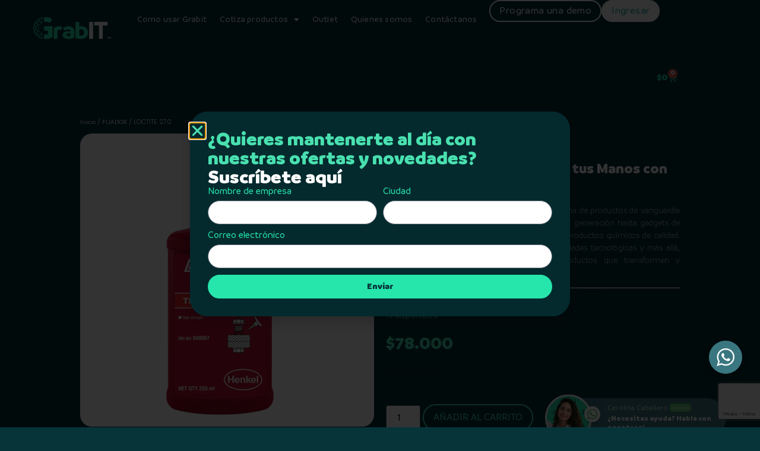

--- FILE ---
content_type: text/html; charset=UTF-8
request_url: https://grabitapp.com/product/loctite-270/
body_size: 26228
content:
<!doctype html>
<html lang="es">
<head>
	<meta charset="UTF-8">
	<meta name="viewport" content="width=device-width, initial-scale=1">
	<link rel="profile" href="https://gmpg.org/xfn/11">
	<meta name='robots' content='index, follow, max-image-preview:large, max-snippet:-1, max-video-preview:-1' />

	<!-- This site is optimized with the Yoast SEO plugin v25.8 - https://yoast.com/wordpress/plugins/seo/ -->
	<title>LOCTITE 270 - Grabit</title>
	<link rel="canonical" href="https://grabitapp.com/product/loctite-270/" />
	<meta property="og:locale" content="es_ES" />
	<meta property="og:type" content="article" />
	<meta property="og:title" content="LOCTITE 270 - Grabit" />
	<meta property="og:description" content="Descubre la Innovación en tus Manos con Grabit En Grabit, nos enorgullece ofrecer una amplia gama de productos de vanguardia que abarcan desde equipos electrónicos de última generación hasta gadgets de alta tecnología, equipos industriales confiables y productos químicos de calidad. Como tu destino preferido para todas tus necesidades tecnológicas y más allá, estamos comprometidos a proporcionarte productos que transformen y mejoren tu vida y tu negocio.     &nbsp;" />
	<meta property="og:url" content="https://grabitapp.com/product/loctite-270/" />
	<meta property="og:site_name" content="Grabit" />
	<meta property="article:modified_time" content="2025-01-22T19:41:07+00:00" />
	<meta property="og:image" content="https://grabitapp.com/wp-content/uploads/2024/04/848060-LOCTITE.png" />
	<meta property="og:image:width" content="500" />
	<meta property="og:image:height" content="500" />
	<meta property="og:image:type" content="image/png" />
	<meta name="twitter:card" content="summary_large_image" />
	<meta name="twitter:label1" content="Tiempo de lectura" />
	<meta name="twitter:data1" content="2 minutos" />
	<script type="application/ld+json" class="yoast-schema-graph">{"@context":"https://schema.org","@graph":[{"@type":"WebPage","@id":"https://grabitapp.com/product/loctite-270/","url":"https://grabitapp.com/product/loctite-270/","name":"LOCTITE 270 - Grabit","isPartOf":{"@id":"https://grabitapp.com/#website"},"primaryImageOfPage":{"@id":"https://grabitapp.com/product/loctite-270/#primaryimage"},"image":{"@id":"https://grabitapp.com/product/loctite-270/#primaryimage"},"thumbnailUrl":"https://grabitapp.com/wp-content/uploads/2024/04/848060-LOCTITE.png","datePublished":"2024-04-24T21:06:51+00:00","dateModified":"2025-01-22T19:41:07+00:00","breadcrumb":{"@id":"https://grabitapp.com/product/loctite-270/#breadcrumb"},"inLanguage":"es","potentialAction":[{"@type":"ReadAction","target":["https://grabitapp.com/product/loctite-270/"]}]},{"@type":"ImageObject","inLanguage":"es","@id":"https://grabitapp.com/product/loctite-270/#primaryimage","url":"https://grabitapp.com/wp-content/uploads/2024/04/848060-LOCTITE.png","contentUrl":"https://grabitapp.com/wp-content/uploads/2024/04/848060-LOCTITE.png","width":500,"height":500},{"@type":"BreadcrumbList","@id":"https://grabitapp.com/product/loctite-270/#breadcrumb","itemListElement":[{"@type":"ListItem","position":1,"name":"Home","item":"https://grabitapp.com/"},{"@type":"ListItem","position":2,"name":"Tienda","item":"https://grabitapp.com/shop/"},{"@type":"ListItem","position":3,"name":"LOCTITE 270"}]},{"@type":"WebSite","@id":"https://grabitapp.com/#website","url":"https://grabitapp.com/","name":"Grabit","description":"Solución tecnológica","publisher":{"@id":"https://grabitapp.com/#organization"},"potentialAction":[{"@type":"SearchAction","target":{"@type":"EntryPoint","urlTemplate":"https://grabitapp.com/?s={search_term_string}"},"query-input":{"@type":"PropertyValueSpecification","valueRequired":true,"valueName":"search_term_string"}}],"inLanguage":"es"},{"@type":"Organization","@id":"https://grabitapp.com/#organization","name":"Grabit","url":"https://grabitapp.com/","logo":{"@type":"ImageObject","inLanguage":"es","@id":"https://grabitapp.com/#/schema/logo/image/","url":"https://grabitapp.com/wp-content/uploads/2024/12/Logo.png","contentUrl":"https://grabitapp.com/wp-content/uploads/2024/12/Logo.png","width":500,"height":200,"caption":"Grabit"},"image":{"@id":"https://grabitapp.com/#/schema/logo/image/"}}]}</script>
	<!-- / Yoast SEO plugin. -->


<link rel="alternate" type="application/rss+xml" title="Grabit &raquo; Feed" href="https://grabitapp.com/feed/" />
<link rel="alternate" type="application/rss+xml" title="Grabit &raquo; Feed de los comentarios" href="https://grabitapp.com/comments/feed/" />
<link rel="alternate" type="application/rss+xml" title="Grabit &raquo; Comentario LOCTITE 270 del feed" href="https://grabitapp.com/product/loctite-270/feed/" />
<link rel="alternate" title="oEmbed (JSON)" type="application/json+oembed" href="https://grabitapp.com/wp-json/oembed/1.0/embed?url=https%3A%2F%2Fgrabitapp.com%2Fproduct%2Floctite-270%2F" />
<link rel="alternate" title="oEmbed (XML)" type="text/xml+oembed" href="https://grabitapp.com/wp-json/oembed/1.0/embed?url=https%3A%2F%2Fgrabitapp.com%2Fproduct%2Floctite-270%2F&#038;format=xml" />
<style id='wp-img-auto-sizes-contain-inline-css'>
img:is([sizes=auto i],[sizes^="auto," i]){contain-intrinsic-size:3000px 1500px}
/*# sourceURL=wp-img-auto-sizes-contain-inline-css */
</style>
<link rel='stylesheet' id='plugin-exchange-rates-widgets-css' href='https://grabitapp.com/wp-content/plugins/exchange-rates/assets/css/public/style.css?ver=1.3.0' media='all' />
<link rel='stylesheet' id='premium-addons-css' href='https://grabitapp.com/wp-content/plugins/premium-addons-for-elementor/assets/frontend/min-css/premium-addons.min.css?ver=4.11.53' media='all' />
<link rel='stylesheet' id='premium-pro-css' href='https://grabitapp.com/wp-content/plugins/premium-addons-pro/assets/frontend/min-css/premium-addons.min.css?ver=2.9.52' media='all' />
<style id='wp-emoji-styles-inline-css'>

	img.wp-smiley, img.emoji {
		display: inline !important;
		border: none !important;
		box-shadow: none !important;
		height: 1em !important;
		width: 1em !important;
		margin: 0 0.07em !important;
		vertical-align: -0.1em !important;
		background: none !important;
		padding: 0 !important;
	}
/*# sourceURL=wp-emoji-styles-inline-css */
</style>
<link rel='stylesheet' id='wp-block-library-css' href='https://grabitapp.com/wp-includes/css/dist/block-library/style.min.css?ver=6.9' media='all' />
<link rel='stylesheet' id='wc-blocks-style-css' href='https://grabitapp.com/wp-content/plugins/woocommerce/assets/client/blocks/wc-blocks.css?ver=wc-10.1.3' media='all' />
<style id='global-styles-inline-css'>
:root{--wp--preset--aspect-ratio--square: 1;--wp--preset--aspect-ratio--4-3: 4/3;--wp--preset--aspect-ratio--3-4: 3/4;--wp--preset--aspect-ratio--3-2: 3/2;--wp--preset--aspect-ratio--2-3: 2/3;--wp--preset--aspect-ratio--16-9: 16/9;--wp--preset--aspect-ratio--9-16: 9/16;--wp--preset--color--black: #000000;--wp--preset--color--cyan-bluish-gray: #abb8c3;--wp--preset--color--white: #ffffff;--wp--preset--color--pale-pink: #f78da7;--wp--preset--color--vivid-red: #cf2e2e;--wp--preset--color--luminous-vivid-orange: #ff6900;--wp--preset--color--luminous-vivid-amber: #fcb900;--wp--preset--color--light-green-cyan: #7bdcb5;--wp--preset--color--vivid-green-cyan: #00d084;--wp--preset--color--pale-cyan-blue: #8ed1fc;--wp--preset--color--vivid-cyan-blue: #0693e3;--wp--preset--color--vivid-purple: #9b51e0;--wp--preset--gradient--vivid-cyan-blue-to-vivid-purple: linear-gradient(135deg,rgb(6,147,227) 0%,rgb(155,81,224) 100%);--wp--preset--gradient--light-green-cyan-to-vivid-green-cyan: linear-gradient(135deg,rgb(122,220,180) 0%,rgb(0,208,130) 100%);--wp--preset--gradient--luminous-vivid-amber-to-luminous-vivid-orange: linear-gradient(135deg,rgb(252,185,0) 0%,rgb(255,105,0) 100%);--wp--preset--gradient--luminous-vivid-orange-to-vivid-red: linear-gradient(135deg,rgb(255,105,0) 0%,rgb(207,46,46) 100%);--wp--preset--gradient--very-light-gray-to-cyan-bluish-gray: linear-gradient(135deg,rgb(238,238,238) 0%,rgb(169,184,195) 100%);--wp--preset--gradient--cool-to-warm-spectrum: linear-gradient(135deg,rgb(74,234,220) 0%,rgb(151,120,209) 20%,rgb(207,42,186) 40%,rgb(238,44,130) 60%,rgb(251,105,98) 80%,rgb(254,248,76) 100%);--wp--preset--gradient--blush-light-purple: linear-gradient(135deg,rgb(255,206,236) 0%,rgb(152,150,240) 100%);--wp--preset--gradient--blush-bordeaux: linear-gradient(135deg,rgb(254,205,165) 0%,rgb(254,45,45) 50%,rgb(107,0,62) 100%);--wp--preset--gradient--luminous-dusk: linear-gradient(135deg,rgb(255,203,112) 0%,rgb(199,81,192) 50%,rgb(65,88,208) 100%);--wp--preset--gradient--pale-ocean: linear-gradient(135deg,rgb(255,245,203) 0%,rgb(182,227,212) 50%,rgb(51,167,181) 100%);--wp--preset--gradient--electric-grass: linear-gradient(135deg,rgb(202,248,128) 0%,rgb(113,206,126) 100%);--wp--preset--gradient--midnight: linear-gradient(135deg,rgb(2,3,129) 0%,rgb(40,116,252) 100%);--wp--preset--font-size--small: 13px;--wp--preset--font-size--medium: 20px;--wp--preset--font-size--large: 36px;--wp--preset--font-size--x-large: 42px;--wp--preset--spacing--20: 0.44rem;--wp--preset--spacing--30: 0.67rem;--wp--preset--spacing--40: 1rem;--wp--preset--spacing--50: 1.5rem;--wp--preset--spacing--60: 2.25rem;--wp--preset--spacing--70: 3.38rem;--wp--preset--spacing--80: 5.06rem;--wp--preset--shadow--natural: 6px 6px 9px rgba(0, 0, 0, 0.2);--wp--preset--shadow--deep: 12px 12px 50px rgba(0, 0, 0, 0.4);--wp--preset--shadow--sharp: 6px 6px 0px rgba(0, 0, 0, 0.2);--wp--preset--shadow--outlined: 6px 6px 0px -3px rgb(255, 255, 255), 6px 6px rgb(0, 0, 0);--wp--preset--shadow--crisp: 6px 6px 0px rgb(0, 0, 0);}:root { --wp--style--global--content-size: 800px;--wp--style--global--wide-size: 1200px; }:where(body) { margin: 0; }.wp-site-blocks > .alignleft { float: left; margin-right: 2em; }.wp-site-blocks > .alignright { float: right; margin-left: 2em; }.wp-site-blocks > .aligncenter { justify-content: center; margin-left: auto; margin-right: auto; }:where(.wp-site-blocks) > * { margin-block-start: 24px; margin-block-end: 0; }:where(.wp-site-blocks) > :first-child { margin-block-start: 0; }:where(.wp-site-blocks) > :last-child { margin-block-end: 0; }:root { --wp--style--block-gap: 24px; }:root :where(.is-layout-flow) > :first-child{margin-block-start: 0;}:root :where(.is-layout-flow) > :last-child{margin-block-end: 0;}:root :where(.is-layout-flow) > *{margin-block-start: 24px;margin-block-end: 0;}:root :where(.is-layout-constrained) > :first-child{margin-block-start: 0;}:root :where(.is-layout-constrained) > :last-child{margin-block-end: 0;}:root :where(.is-layout-constrained) > *{margin-block-start: 24px;margin-block-end: 0;}:root :where(.is-layout-flex){gap: 24px;}:root :where(.is-layout-grid){gap: 24px;}.is-layout-flow > .alignleft{float: left;margin-inline-start: 0;margin-inline-end: 2em;}.is-layout-flow > .alignright{float: right;margin-inline-start: 2em;margin-inline-end: 0;}.is-layout-flow > .aligncenter{margin-left: auto !important;margin-right: auto !important;}.is-layout-constrained > .alignleft{float: left;margin-inline-start: 0;margin-inline-end: 2em;}.is-layout-constrained > .alignright{float: right;margin-inline-start: 2em;margin-inline-end: 0;}.is-layout-constrained > .aligncenter{margin-left: auto !important;margin-right: auto !important;}.is-layout-constrained > :where(:not(.alignleft):not(.alignright):not(.alignfull)){max-width: var(--wp--style--global--content-size);margin-left: auto !important;margin-right: auto !important;}.is-layout-constrained > .alignwide{max-width: var(--wp--style--global--wide-size);}body .is-layout-flex{display: flex;}.is-layout-flex{flex-wrap: wrap;align-items: center;}.is-layout-flex > :is(*, div){margin: 0;}body .is-layout-grid{display: grid;}.is-layout-grid > :is(*, div){margin: 0;}body{padding-top: 0px;padding-right: 0px;padding-bottom: 0px;padding-left: 0px;}a:where(:not(.wp-element-button)){text-decoration: underline;}:root :where(.wp-element-button, .wp-block-button__link){background-color: #32373c;border-width: 0;color: #fff;font-family: inherit;font-size: inherit;font-style: inherit;font-weight: inherit;letter-spacing: inherit;line-height: inherit;padding-top: calc(0.667em + 2px);padding-right: calc(1.333em + 2px);padding-bottom: calc(0.667em + 2px);padding-left: calc(1.333em + 2px);text-decoration: none;text-transform: inherit;}.has-black-color{color: var(--wp--preset--color--black) !important;}.has-cyan-bluish-gray-color{color: var(--wp--preset--color--cyan-bluish-gray) !important;}.has-white-color{color: var(--wp--preset--color--white) !important;}.has-pale-pink-color{color: var(--wp--preset--color--pale-pink) !important;}.has-vivid-red-color{color: var(--wp--preset--color--vivid-red) !important;}.has-luminous-vivid-orange-color{color: var(--wp--preset--color--luminous-vivid-orange) !important;}.has-luminous-vivid-amber-color{color: var(--wp--preset--color--luminous-vivid-amber) !important;}.has-light-green-cyan-color{color: var(--wp--preset--color--light-green-cyan) !important;}.has-vivid-green-cyan-color{color: var(--wp--preset--color--vivid-green-cyan) !important;}.has-pale-cyan-blue-color{color: var(--wp--preset--color--pale-cyan-blue) !important;}.has-vivid-cyan-blue-color{color: var(--wp--preset--color--vivid-cyan-blue) !important;}.has-vivid-purple-color{color: var(--wp--preset--color--vivid-purple) !important;}.has-black-background-color{background-color: var(--wp--preset--color--black) !important;}.has-cyan-bluish-gray-background-color{background-color: var(--wp--preset--color--cyan-bluish-gray) !important;}.has-white-background-color{background-color: var(--wp--preset--color--white) !important;}.has-pale-pink-background-color{background-color: var(--wp--preset--color--pale-pink) !important;}.has-vivid-red-background-color{background-color: var(--wp--preset--color--vivid-red) !important;}.has-luminous-vivid-orange-background-color{background-color: var(--wp--preset--color--luminous-vivid-orange) !important;}.has-luminous-vivid-amber-background-color{background-color: var(--wp--preset--color--luminous-vivid-amber) !important;}.has-light-green-cyan-background-color{background-color: var(--wp--preset--color--light-green-cyan) !important;}.has-vivid-green-cyan-background-color{background-color: var(--wp--preset--color--vivid-green-cyan) !important;}.has-pale-cyan-blue-background-color{background-color: var(--wp--preset--color--pale-cyan-blue) !important;}.has-vivid-cyan-blue-background-color{background-color: var(--wp--preset--color--vivid-cyan-blue) !important;}.has-vivid-purple-background-color{background-color: var(--wp--preset--color--vivid-purple) !important;}.has-black-border-color{border-color: var(--wp--preset--color--black) !important;}.has-cyan-bluish-gray-border-color{border-color: var(--wp--preset--color--cyan-bluish-gray) !important;}.has-white-border-color{border-color: var(--wp--preset--color--white) !important;}.has-pale-pink-border-color{border-color: var(--wp--preset--color--pale-pink) !important;}.has-vivid-red-border-color{border-color: var(--wp--preset--color--vivid-red) !important;}.has-luminous-vivid-orange-border-color{border-color: var(--wp--preset--color--luminous-vivid-orange) !important;}.has-luminous-vivid-amber-border-color{border-color: var(--wp--preset--color--luminous-vivid-amber) !important;}.has-light-green-cyan-border-color{border-color: var(--wp--preset--color--light-green-cyan) !important;}.has-vivid-green-cyan-border-color{border-color: var(--wp--preset--color--vivid-green-cyan) !important;}.has-pale-cyan-blue-border-color{border-color: var(--wp--preset--color--pale-cyan-blue) !important;}.has-vivid-cyan-blue-border-color{border-color: var(--wp--preset--color--vivid-cyan-blue) !important;}.has-vivid-purple-border-color{border-color: var(--wp--preset--color--vivid-purple) !important;}.has-vivid-cyan-blue-to-vivid-purple-gradient-background{background: var(--wp--preset--gradient--vivid-cyan-blue-to-vivid-purple) !important;}.has-light-green-cyan-to-vivid-green-cyan-gradient-background{background: var(--wp--preset--gradient--light-green-cyan-to-vivid-green-cyan) !important;}.has-luminous-vivid-amber-to-luminous-vivid-orange-gradient-background{background: var(--wp--preset--gradient--luminous-vivid-amber-to-luminous-vivid-orange) !important;}.has-luminous-vivid-orange-to-vivid-red-gradient-background{background: var(--wp--preset--gradient--luminous-vivid-orange-to-vivid-red) !important;}.has-very-light-gray-to-cyan-bluish-gray-gradient-background{background: var(--wp--preset--gradient--very-light-gray-to-cyan-bluish-gray) !important;}.has-cool-to-warm-spectrum-gradient-background{background: var(--wp--preset--gradient--cool-to-warm-spectrum) !important;}.has-blush-light-purple-gradient-background{background: var(--wp--preset--gradient--blush-light-purple) !important;}.has-blush-bordeaux-gradient-background{background: var(--wp--preset--gradient--blush-bordeaux) !important;}.has-luminous-dusk-gradient-background{background: var(--wp--preset--gradient--luminous-dusk) !important;}.has-pale-ocean-gradient-background{background: var(--wp--preset--gradient--pale-ocean) !important;}.has-electric-grass-gradient-background{background: var(--wp--preset--gradient--electric-grass) !important;}.has-midnight-gradient-background{background: var(--wp--preset--gradient--midnight) !important;}.has-small-font-size{font-size: var(--wp--preset--font-size--small) !important;}.has-medium-font-size{font-size: var(--wp--preset--font-size--medium) !important;}.has-large-font-size{font-size: var(--wp--preset--font-size--large) !important;}.has-x-large-font-size{font-size: var(--wp--preset--font-size--x-large) !important;}
:root{--wp--preset--aspect-ratio--square: 1;--wp--preset--aspect-ratio--4-3: 4/3;--wp--preset--aspect-ratio--3-4: 3/4;--wp--preset--aspect-ratio--3-2: 3/2;--wp--preset--aspect-ratio--2-3: 2/3;--wp--preset--aspect-ratio--16-9: 16/9;--wp--preset--aspect-ratio--9-16: 9/16;--wp--preset--color--black: #000000;--wp--preset--color--cyan-bluish-gray: #abb8c3;--wp--preset--color--white: #ffffff;--wp--preset--color--pale-pink: #f78da7;--wp--preset--color--vivid-red: #cf2e2e;--wp--preset--color--luminous-vivid-orange: #ff6900;--wp--preset--color--luminous-vivid-amber: #fcb900;--wp--preset--color--light-green-cyan: #7bdcb5;--wp--preset--color--vivid-green-cyan: #00d084;--wp--preset--color--pale-cyan-blue: #8ed1fc;--wp--preset--color--vivid-cyan-blue: #0693e3;--wp--preset--color--vivid-purple: #9b51e0;--wp--preset--gradient--vivid-cyan-blue-to-vivid-purple: linear-gradient(135deg,rgb(6,147,227) 0%,rgb(155,81,224) 100%);--wp--preset--gradient--light-green-cyan-to-vivid-green-cyan: linear-gradient(135deg,rgb(122,220,180) 0%,rgb(0,208,130) 100%);--wp--preset--gradient--luminous-vivid-amber-to-luminous-vivid-orange: linear-gradient(135deg,rgb(252,185,0) 0%,rgb(255,105,0) 100%);--wp--preset--gradient--luminous-vivid-orange-to-vivid-red: linear-gradient(135deg,rgb(255,105,0) 0%,rgb(207,46,46) 100%);--wp--preset--gradient--very-light-gray-to-cyan-bluish-gray: linear-gradient(135deg,rgb(238,238,238) 0%,rgb(169,184,195) 100%);--wp--preset--gradient--cool-to-warm-spectrum: linear-gradient(135deg,rgb(74,234,220) 0%,rgb(151,120,209) 20%,rgb(207,42,186) 40%,rgb(238,44,130) 60%,rgb(251,105,98) 80%,rgb(254,248,76) 100%);--wp--preset--gradient--blush-light-purple: linear-gradient(135deg,rgb(255,206,236) 0%,rgb(152,150,240) 100%);--wp--preset--gradient--blush-bordeaux: linear-gradient(135deg,rgb(254,205,165) 0%,rgb(254,45,45) 50%,rgb(107,0,62) 100%);--wp--preset--gradient--luminous-dusk: linear-gradient(135deg,rgb(255,203,112) 0%,rgb(199,81,192) 50%,rgb(65,88,208) 100%);--wp--preset--gradient--pale-ocean: linear-gradient(135deg,rgb(255,245,203) 0%,rgb(182,227,212) 50%,rgb(51,167,181) 100%);--wp--preset--gradient--electric-grass: linear-gradient(135deg,rgb(202,248,128) 0%,rgb(113,206,126) 100%);--wp--preset--gradient--midnight: linear-gradient(135deg,rgb(2,3,129) 0%,rgb(40,116,252) 100%);--wp--preset--font-size--small: 13px;--wp--preset--font-size--medium: 20px;--wp--preset--font-size--large: 36px;--wp--preset--font-size--x-large: 42px;--wp--preset--spacing--20: 0.44rem;--wp--preset--spacing--30: 0.67rem;--wp--preset--spacing--40: 1rem;--wp--preset--spacing--50: 1.5rem;--wp--preset--spacing--60: 2.25rem;--wp--preset--spacing--70: 3.38rem;--wp--preset--spacing--80: 5.06rem;--wp--preset--shadow--natural: 6px 6px 9px rgba(0, 0, 0, 0.2);--wp--preset--shadow--deep: 12px 12px 50px rgba(0, 0, 0, 0.4);--wp--preset--shadow--sharp: 6px 6px 0px rgba(0, 0, 0, 0.2);--wp--preset--shadow--outlined: 6px 6px 0px -3px rgb(255, 255, 255), 6px 6px rgb(0, 0, 0);--wp--preset--shadow--crisp: 6px 6px 0px rgb(0, 0, 0);}:root { --wp--style--global--content-size: 800px;--wp--style--global--wide-size: 1200px; }:where(body) { margin: 0; }.wp-site-blocks > .alignleft { float: left; margin-right: 2em; }.wp-site-blocks > .alignright { float: right; margin-left: 2em; }.wp-site-blocks > .aligncenter { justify-content: center; margin-left: auto; margin-right: auto; }:where(.wp-site-blocks) > * { margin-block-start: 24px; margin-block-end: 0; }:where(.wp-site-blocks) > :first-child { margin-block-start: 0; }:where(.wp-site-blocks) > :last-child { margin-block-end: 0; }:root { --wp--style--block-gap: 24px; }:root :where(.is-layout-flow) > :first-child{margin-block-start: 0;}:root :where(.is-layout-flow) > :last-child{margin-block-end: 0;}:root :where(.is-layout-flow) > *{margin-block-start: 24px;margin-block-end: 0;}:root :where(.is-layout-constrained) > :first-child{margin-block-start: 0;}:root :where(.is-layout-constrained) > :last-child{margin-block-end: 0;}:root :where(.is-layout-constrained) > *{margin-block-start: 24px;margin-block-end: 0;}:root :where(.is-layout-flex){gap: 24px;}:root :where(.is-layout-grid){gap: 24px;}.is-layout-flow > .alignleft{float: left;margin-inline-start: 0;margin-inline-end: 2em;}.is-layout-flow > .alignright{float: right;margin-inline-start: 2em;margin-inline-end: 0;}.is-layout-flow > .aligncenter{margin-left: auto !important;margin-right: auto !important;}.is-layout-constrained > .alignleft{float: left;margin-inline-start: 0;margin-inline-end: 2em;}.is-layout-constrained > .alignright{float: right;margin-inline-start: 2em;margin-inline-end: 0;}.is-layout-constrained > .aligncenter{margin-left: auto !important;margin-right: auto !important;}.is-layout-constrained > :where(:not(.alignleft):not(.alignright):not(.alignfull)){max-width: var(--wp--style--global--content-size);margin-left: auto !important;margin-right: auto !important;}.is-layout-constrained > .alignwide{max-width: var(--wp--style--global--wide-size);}body .is-layout-flex{display: flex;}.is-layout-flex{flex-wrap: wrap;align-items: center;}.is-layout-flex > :is(*, div){margin: 0;}body .is-layout-grid{display: grid;}.is-layout-grid > :is(*, div){margin: 0;}body{padding-top: 0px;padding-right: 0px;padding-bottom: 0px;padding-left: 0px;}a:where(:not(.wp-element-button)){text-decoration: underline;}:root :where(.wp-element-button, .wp-block-button__link){background-color: #32373c;border-width: 0;color: #fff;font-family: inherit;font-size: inherit;font-style: inherit;font-weight: inherit;letter-spacing: inherit;line-height: inherit;padding-top: calc(0.667em + 2px);padding-right: calc(1.333em + 2px);padding-bottom: calc(0.667em + 2px);padding-left: calc(1.333em + 2px);text-decoration: none;text-transform: inherit;}.has-black-color{color: var(--wp--preset--color--black) !important;}.has-cyan-bluish-gray-color{color: var(--wp--preset--color--cyan-bluish-gray) !important;}.has-white-color{color: var(--wp--preset--color--white) !important;}.has-pale-pink-color{color: var(--wp--preset--color--pale-pink) !important;}.has-vivid-red-color{color: var(--wp--preset--color--vivid-red) !important;}.has-luminous-vivid-orange-color{color: var(--wp--preset--color--luminous-vivid-orange) !important;}.has-luminous-vivid-amber-color{color: var(--wp--preset--color--luminous-vivid-amber) !important;}.has-light-green-cyan-color{color: var(--wp--preset--color--light-green-cyan) !important;}.has-vivid-green-cyan-color{color: var(--wp--preset--color--vivid-green-cyan) !important;}.has-pale-cyan-blue-color{color: var(--wp--preset--color--pale-cyan-blue) !important;}.has-vivid-cyan-blue-color{color: var(--wp--preset--color--vivid-cyan-blue) !important;}.has-vivid-purple-color{color: var(--wp--preset--color--vivid-purple) !important;}.has-black-background-color{background-color: var(--wp--preset--color--black) !important;}.has-cyan-bluish-gray-background-color{background-color: var(--wp--preset--color--cyan-bluish-gray) !important;}.has-white-background-color{background-color: var(--wp--preset--color--white) !important;}.has-pale-pink-background-color{background-color: var(--wp--preset--color--pale-pink) !important;}.has-vivid-red-background-color{background-color: var(--wp--preset--color--vivid-red) !important;}.has-luminous-vivid-orange-background-color{background-color: var(--wp--preset--color--luminous-vivid-orange) !important;}.has-luminous-vivid-amber-background-color{background-color: var(--wp--preset--color--luminous-vivid-amber) !important;}.has-light-green-cyan-background-color{background-color: var(--wp--preset--color--light-green-cyan) !important;}.has-vivid-green-cyan-background-color{background-color: var(--wp--preset--color--vivid-green-cyan) !important;}.has-pale-cyan-blue-background-color{background-color: var(--wp--preset--color--pale-cyan-blue) !important;}.has-vivid-cyan-blue-background-color{background-color: var(--wp--preset--color--vivid-cyan-blue) !important;}.has-vivid-purple-background-color{background-color: var(--wp--preset--color--vivid-purple) !important;}.has-black-border-color{border-color: var(--wp--preset--color--black) !important;}.has-cyan-bluish-gray-border-color{border-color: var(--wp--preset--color--cyan-bluish-gray) !important;}.has-white-border-color{border-color: var(--wp--preset--color--white) !important;}.has-pale-pink-border-color{border-color: var(--wp--preset--color--pale-pink) !important;}.has-vivid-red-border-color{border-color: var(--wp--preset--color--vivid-red) !important;}.has-luminous-vivid-orange-border-color{border-color: var(--wp--preset--color--luminous-vivid-orange) !important;}.has-luminous-vivid-amber-border-color{border-color: var(--wp--preset--color--luminous-vivid-amber) !important;}.has-light-green-cyan-border-color{border-color: var(--wp--preset--color--light-green-cyan) !important;}.has-vivid-green-cyan-border-color{border-color: var(--wp--preset--color--vivid-green-cyan) !important;}.has-pale-cyan-blue-border-color{border-color: var(--wp--preset--color--pale-cyan-blue) !important;}.has-vivid-cyan-blue-border-color{border-color: var(--wp--preset--color--vivid-cyan-blue) !important;}.has-vivid-purple-border-color{border-color: var(--wp--preset--color--vivid-purple) !important;}.has-vivid-cyan-blue-to-vivid-purple-gradient-background{background: var(--wp--preset--gradient--vivid-cyan-blue-to-vivid-purple) !important;}.has-light-green-cyan-to-vivid-green-cyan-gradient-background{background: var(--wp--preset--gradient--light-green-cyan-to-vivid-green-cyan) !important;}.has-luminous-vivid-amber-to-luminous-vivid-orange-gradient-background{background: var(--wp--preset--gradient--luminous-vivid-amber-to-luminous-vivid-orange) !important;}.has-luminous-vivid-orange-to-vivid-red-gradient-background{background: var(--wp--preset--gradient--luminous-vivid-orange-to-vivid-red) !important;}.has-very-light-gray-to-cyan-bluish-gray-gradient-background{background: var(--wp--preset--gradient--very-light-gray-to-cyan-bluish-gray) !important;}.has-cool-to-warm-spectrum-gradient-background{background: var(--wp--preset--gradient--cool-to-warm-spectrum) !important;}.has-blush-light-purple-gradient-background{background: var(--wp--preset--gradient--blush-light-purple) !important;}.has-blush-bordeaux-gradient-background{background: var(--wp--preset--gradient--blush-bordeaux) !important;}.has-luminous-dusk-gradient-background{background: var(--wp--preset--gradient--luminous-dusk) !important;}.has-pale-ocean-gradient-background{background: var(--wp--preset--gradient--pale-ocean) !important;}.has-electric-grass-gradient-background{background: var(--wp--preset--gradient--electric-grass) !important;}.has-midnight-gradient-background{background: var(--wp--preset--gradient--midnight) !important;}.has-small-font-size{font-size: var(--wp--preset--font-size--small) !important;}.has-medium-font-size{font-size: var(--wp--preset--font-size--medium) !important;}.has-large-font-size{font-size: var(--wp--preset--font-size--large) !important;}.has-x-large-font-size{font-size: var(--wp--preset--font-size--x-large) !important;}
/*# sourceURL=global-styles-inline-css */
</style>

<link rel='stylesheet' id='nta-css-popup-css' href='https://grabitapp.com/wp-content/plugins/whatsapp-for-wordpress/assets/dist/css/style.css?ver=6.9' media='all' />
<link rel='stylesheet' id='photoswipe-css' href='https://grabitapp.com/wp-content/plugins/woocommerce/assets/css/photoswipe/photoswipe.min.css?ver=10.1.3' media='all' />
<link rel='stylesheet' id='photoswipe-default-skin-css' href='https://grabitapp.com/wp-content/plugins/woocommerce/assets/css/photoswipe/default-skin/default-skin.min.css?ver=10.1.3' media='all' />
<link rel='stylesheet' id='woocommerce-layout-css' href='https://grabitapp.com/wp-content/plugins/woocommerce/assets/css/woocommerce-layout.css?ver=10.1.3' media='all' />
<link rel='stylesheet' id='woocommerce-smallscreen-css' href='https://grabitapp.com/wp-content/plugins/woocommerce/assets/css/woocommerce-smallscreen.css?ver=10.1.3' media='only screen and (max-width: 768px)' />
<link rel='stylesheet' id='woocommerce-general-css' href='https://grabitapp.com/wp-content/plugins/woocommerce/assets/css/woocommerce.css?ver=10.1.3' media='all' />
<style id='woocommerce-inline-inline-css'>
.woocommerce form .form-row .required { visibility: visible; }
/*# sourceURL=woocommerce-inline-inline-css */
</style>
<link rel='stylesheet' id='wcboost-variation-swatches-css' href='https://grabitapp.com/wp-content/plugins/wcboost-variation-swatches/assets/css/frontend.css?ver=1.1.2' media='all' />
<style id='wcboost-variation-swatches-inline-css'>
:root { --wcboost-swatches-item-width: 30px; --wcboost-swatches-item-height: 30px; }
/*# sourceURL=wcboost-variation-swatches-inline-css */
</style>
<link rel='stylesheet' id='gateway-css' href='https://grabitapp.com/wp-content/plugins/woocommerce-paypal-payments/modules/ppcp-button/assets/css/gateway.css?ver=3.1.0' media='all' />
<link rel='stylesheet' id='brands-styles-css' href='https://grabitapp.com/wp-content/plugins/woocommerce/assets/css/brands.css?ver=10.1.3' media='all' />
<link rel='stylesheet' id='hello-elementor-css' href='https://grabitapp.com/wp-content/themes/hello-elementor/style.min.css?ver=3.3.0' media='all' />
<link rel='stylesheet' id='hello-elementor-theme-style-css' href='https://grabitapp.com/wp-content/themes/hello-elementor/theme.min.css?ver=3.3.0' media='all' />
<link rel='stylesheet' id='hello-elementor-header-footer-css' href='https://grabitapp.com/wp-content/themes/hello-elementor/header-footer.min.css?ver=3.3.0' media='all' />
<link rel='stylesheet' id='elementor-frontend-css' href='https://grabitapp.com/wp-content/plugins/elementor/assets/css/frontend.min.css?ver=3.33.2' media='all' />
<link rel='stylesheet' id='elementor-post-13-css' href='https://grabitapp.com/wp-content/uploads/elementor/css/post-13.css?ver=1767850041' media='all' />
<link rel='stylesheet' id='widget-nav-menu-css' href='https://grabitapp.com/wp-content/plugins/elementor-pro/assets/css/widget-nav-menu.min.css?ver=3.33.1' media='all' />
<link rel='stylesheet' id='e-sticky-css' href='https://grabitapp.com/wp-content/plugins/elementor-pro/assets/css/modules/sticky.min.css?ver=3.33.1' media='all' />
<link rel='stylesheet' id='widget-heading-css' href='https://grabitapp.com/wp-content/plugins/elementor/assets/css/widget-heading.min.css?ver=3.33.2' media='all' />
<link rel='stylesheet' id='widget-image-css' href='https://grabitapp.com/wp-content/plugins/elementor/assets/css/widget-image.min.css?ver=3.33.2' media='all' />
<link rel='stylesheet' id='widget-icon-list-css' href='https://grabitapp.com/wp-content/plugins/elementor/assets/css/widget-icon-list.min.css?ver=3.33.2' media='all' />
<link rel='stylesheet' id='widget-woocommerce-menu-cart-css' href='https://grabitapp.com/wp-content/plugins/elementor-pro/assets/css/widget-woocommerce-menu-cart.min.css?ver=3.33.1' media='all' />
<link rel='stylesheet' id='widget-woocommerce-product-images-css' href='https://grabitapp.com/wp-content/plugins/elementor-pro/assets/css/widget-woocommerce-product-images.min.css?ver=3.33.1' media='all' />
<link rel='stylesheet' id='widget-woocommerce-product-meta-css' href='https://grabitapp.com/wp-content/plugins/elementor-pro/assets/css/widget-woocommerce-product-meta.min.css?ver=3.33.1' media='all' />
<link rel='stylesheet' id='widget-woocommerce-product-price-css' href='https://grabitapp.com/wp-content/plugins/elementor-pro/assets/css/widget-woocommerce-product-price.min.css?ver=3.33.1' media='all' />
<link rel='stylesheet' id='widget-woocommerce-product-add-to-cart-css' href='https://grabitapp.com/wp-content/plugins/elementor-pro/assets/css/widget-woocommerce-product-add-to-cart.min.css?ver=3.33.1' media='all' />
<link rel='stylesheet' id='widget-woocommerce-products-css' href='https://grabitapp.com/wp-content/plugins/elementor-pro/assets/css/widget-woocommerce-products.min.css?ver=3.33.1' media='all' />
<link rel='stylesheet' id='widget-form-css' href='https://grabitapp.com/wp-content/plugins/elementor-pro/assets/css/widget-form.min.css?ver=3.33.1' media='all' />
<link rel='stylesheet' id='e-popup-css' href='https://grabitapp.com/wp-content/plugins/elementor-pro/assets/css/conditionals/popup.min.css?ver=3.33.1' media='all' />
<link rel='stylesheet' id='widget-search-css' href='https://grabitapp.com/wp-content/plugins/elementor-pro/assets/css/widget-search.min.css?ver=3.33.1' media='all' />
<link rel='stylesheet' id='elementor-icons-css' href='https://grabitapp.com/wp-content/plugins/elementor/assets/lib/eicons/css/elementor-icons.min.css?ver=5.44.0' media='all' />
<link rel='stylesheet' id='elementor-post-3306-css' href='https://grabitapp.com/wp-content/uploads/elementor/css/post-3306.css?ver=1767850042' media='all' />
<link rel='stylesheet' id='jet-woo-builder-css' href='https://grabitapp.com/wp-content/plugins/jet-woo-builder/assets/css/frontend.css?ver=2.2.0' media='all' />
<style id='jet-woo-builder-inline-css'>
@font-face {
				font-family: "WooCommerce";
				font-weight: normal;
				font-style: normal;
				src: url("https://grabitapp.com/wp-content/plugins/woocommerce/assets/fonts/WooCommerce.eot");
				src: url("https://grabitapp.com/wp-content/plugins/woocommerce/assets/fonts/WooCommerce.eot?#iefix") format("embedded-opentype"),
					 url("https://grabitapp.com/wp-content/plugins/woocommerce/assets/fonts/WooCommerce.woff") format("woff"),
					 url("https://grabitapp.com/wp-content/plugins/woocommerce/assets/fonts/WooCommerce.ttf") format("truetype"),
					 url("https://grabitapp.com/wp-content/plugins/woocommerce/assets/fonts/WooCommerce.svg#WooCommerce") format("svg");
			}
/*# sourceURL=jet-woo-builder-inline-css */
</style>
<link rel='stylesheet' id='elementor-icons-shared-0-css' href='https://grabitapp.com/wp-content/plugins/elementor/assets/lib/font-awesome/css/fontawesome.min.css?ver=5.15.3' media='all' />
<link rel='stylesheet' id='elementor-icons-fa-solid-css' href='https://grabitapp.com/wp-content/plugins/elementor/assets/lib/font-awesome/css/solid.min.css?ver=5.15.3' media='all' />
<link rel='stylesheet' id='swiper-css' href='https://grabitapp.com/wp-content/plugins/elementor/assets/lib/swiper/v8/css/swiper.min.css?ver=8.4.5' media='all' />
<link rel='stylesheet' id='e-swiper-css' href='https://grabitapp.com/wp-content/plugins/elementor/assets/css/conditionals/e-swiper.min.css?ver=3.33.2' media='all' />
<link rel='stylesheet' id='jet-woo-builder-frontend-font-css' href='https://grabitapp.com/wp-content/plugins/jet-woo-builder/assets/css/lib/jetwoobuilder-frontend-font/css/jetwoobuilder-frontend-font.css?ver=2.2.0' media='all' />
<link rel='stylesheet' id='elementor-post-1337-css' href='https://grabitapp.com/wp-content/uploads/elementor/css/post-1337.css?ver=1767850042' media='all' />
<link rel='stylesheet' id='elementor-post-3322-css' href='https://grabitapp.com/wp-content/uploads/elementor/css/post-3322.css?ver=1767850042' media='all' />
<link rel='stylesheet' id='elementor-post-4639-css' href='https://grabitapp.com/wp-content/uploads/elementor/css/post-4639.css?ver=1767850043' media='all' />
<link rel='stylesheet' id='elementor-post-4637-css' href='https://grabitapp.com/wp-content/uploads/elementor/css/post-4637.css?ver=1767850043' media='all' />
<link rel='stylesheet' id='elementor-post-4597-css' href='https://grabitapp.com/wp-content/uploads/elementor/css/post-4597.css?ver=1767850043' media='all' />
<link rel='stylesheet' id='e-woocommerce-notices-css' href='https://grabitapp.com/wp-content/plugins/elementor-pro/assets/css/woocommerce-notices.min.css?ver=3.33.1' media='all' />
<link rel='stylesheet' id='tawc-deals-css' href='https://grabitapp.com/wp-content/plugins/woocommerce-deals/assets/css/tawc-deals.css?ver=1.0.0' media='all' />
<link rel='stylesheet' id='elementor-gf-local-poppins-css' href='https://grabitapp.com/wp-content/uploads/elementor/google-fonts/css/poppins.css?ver=1742941598' media='all' />
<link rel='stylesheet' id='elementor-gf-local-roboto-css' href='https://grabitapp.com/wp-content/uploads/elementor/google-fonts/css/roboto.css?ver=1742941621' media='all' />
<script src="https://grabitapp.com/wp-includes/js/jquery/jquery.min.js?ver=3.7.1" id="jquery-core-js"></script>
<script src="https://grabitapp.com/wp-includes/js/jquery/jquery-migrate.min.js?ver=3.4.1" id="jquery-migrate-js"></script>
<script src="https://grabitapp.com/wp-content/plugins/woocommerce/assets/js/jquery-blockui/jquery.blockUI.min.js?ver=2.7.0-wc.10.1.3" id="jquery-blockui-js" defer data-wp-strategy="defer"></script>
<script id="wc-add-to-cart-js-extra">
var wc_add_to_cart_params = {"ajax_url":"/wp-admin/admin-ajax.php","wc_ajax_url":"/?wc-ajax=%%endpoint%%","i18n_view_cart":"Ver carrito","cart_url":"https://grabitapp.com/cart/","is_cart":"","cart_redirect_after_add":"no"};
//# sourceURL=wc-add-to-cart-js-extra
</script>
<script src="https://grabitapp.com/wp-content/plugins/woocommerce/assets/js/frontend/add-to-cart.min.js?ver=10.1.3" id="wc-add-to-cart-js" defer data-wp-strategy="defer"></script>
<script src="https://grabitapp.com/wp-content/plugins/woocommerce/assets/js/zoom/jquery.zoom.min.js?ver=1.7.21-wc.10.1.3" id="zoom-js" defer data-wp-strategy="defer"></script>
<script src="https://grabitapp.com/wp-content/plugins/woocommerce/assets/js/flexslider/jquery.flexslider.min.js?ver=2.7.2-wc.10.1.3" id="flexslider-js" defer data-wp-strategy="defer"></script>
<script src="https://grabitapp.com/wp-content/plugins/woocommerce/assets/js/photoswipe/photoswipe.min.js?ver=4.1.1-wc.10.1.3" id="photoswipe-js" defer data-wp-strategy="defer"></script>
<script src="https://grabitapp.com/wp-content/plugins/woocommerce/assets/js/photoswipe/photoswipe-ui-default.min.js?ver=4.1.1-wc.10.1.3" id="photoswipe-ui-default-js" defer data-wp-strategy="defer"></script>
<script id="wc-single-product-js-extra">
var wc_single_product_params = {"i18n_required_rating_text":"Por favor elige una puntuaci\u00f3n","i18n_rating_options":["1 de 5 estrellas","2 de 5 estrellas","3 de 5 estrellas","4 de 5 estrellas","5 de 5 estrellas"],"i18n_product_gallery_trigger_text":"Ver galer\u00eda de im\u00e1genes a pantalla completa","review_rating_required":"yes","flexslider":{"rtl":false,"animation":"slide","smoothHeight":true,"directionNav":false,"controlNav":"thumbnails","slideshow":false,"animationSpeed":500,"animationLoop":false,"allowOneSlide":false},"zoom_enabled":"1","zoom_options":[],"photoswipe_enabled":"1","photoswipe_options":{"shareEl":false,"closeOnScroll":false,"history":false,"hideAnimationDuration":0,"showAnimationDuration":0},"flexslider_enabled":"1"};
//# sourceURL=wc-single-product-js-extra
</script>
<script src="https://grabitapp.com/wp-content/plugins/woocommerce/assets/js/frontend/single-product.min.js?ver=10.1.3" id="wc-single-product-js" defer data-wp-strategy="defer"></script>
<script src="https://grabitapp.com/wp-content/plugins/woocommerce/assets/js/js-cookie/js.cookie.min.js?ver=2.1.4-wc.10.1.3" id="js-cookie-js" defer data-wp-strategy="defer"></script>
<script id="woocommerce-js-extra">
var woocommerce_params = {"ajax_url":"/wp-admin/admin-ajax.php","wc_ajax_url":"/?wc-ajax=%%endpoint%%","i18n_password_show":"Mostrar contrase\u00f1a","i18n_password_hide":"Ocultar contrase\u00f1a"};
//# sourceURL=woocommerce-js-extra
</script>
<script src="https://grabitapp.com/wp-content/plugins/woocommerce/assets/js/frontend/woocommerce.min.js?ver=10.1.3" id="woocommerce-js" defer data-wp-strategy="defer"></script>
<script id="wc-cart-fragments-js-extra">
var wc_cart_fragments_params = {"ajax_url":"/wp-admin/admin-ajax.php","wc_ajax_url":"/?wc-ajax=%%endpoint%%","cart_hash_key":"wc_cart_hash_6d94f201cbdb3133367a62aab619b0f1","fragment_name":"wc_fragments_6d94f201cbdb3133367a62aab619b0f1","request_timeout":"5000"};
//# sourceURL=wc-cart-fragments-js-extra
</script>
<script src="https://grabitapp.com/wp-content/plugins/woocommerce/assets/js/frontend/cart-fragments.min.js?ver=10.1.3" id="wc-cart-fragments-js" defer data-wp-strategy="defer"></script>
<link rel="https://api.w.org/" href="https://grabitapp.com/wp-json/" /><link rel="alternate" title="JSON" type="application/json" href="https://grabitapp.com/wp-json/wp/v2/product/2603" /><link rel="EditURI" type="application/rsd+xml" title="RSD" href="https://grabitapp.com/xmlrpc.php?rsd" />
<meta name="generator" content="WordPress 6.9" />
<meta name="generator" content="WooCommerce 10.1.3" />
<link rel='shortlink' href='https://grabitapp.com/?p=2603' />
<meta name="description" content="Descubre la Innovación en tus Manos con Grabit
En Grabit, nos enorgullece ofrecer una amplia gama de productos de vanguardia que abarcan desde equipos electrónicos de última generación hasta gadgets de alta tecnología, equipos industriales confiables y productos químicos de calidad. Como tu destino preferido para todas tus necesidades tecnológicas y más allá, estamos comprometidos a proporcionarte productos que transformen y mejoren tu vida y tu negocio.




&nbsp;">
	<noscript><style>.woocommerce-product-gallery{ opacity: 1 !important; }</style></noscript>
	<meta name="generator" content="Elementor 3.33.2; features: additional_custom_breakpoints; settings: css_print_method-external, google_font-enabled, font_display-swap">
<!-- Google Tag Manager -->
<script>(function(w,d,s,l,i){w[l]=w[l]||[];w[l].push({'gtm.start':
new Date().getTime(),event:'gtm.js'});var f=d.getElementsByTagName(s)[0],
j=d.createElement(s),dl=l!='dataLayer'?'&l='+l:'';j.async=true;j.src=
'https://www.googletagmanager.com/gtm.js?id='+i+dl;f.parentNode.insertBefore(j,f);
})(window,document,'script','dataLayer','GTM-NBW85MGH');</script>
<!-- End Google Tag Manager -->
<script type="text/javascript" src="https://cdn.brevo.com/js/sdk-loader.js" async></script><script type="text/javascript">
            window.Brevo = window.Brevo || [];
            window.Brevo.push(["init", {
                client_key: "o87h5hjt0ifhecjt9mch7zh3",
                email_id: "",
                push: {
                    customDomain: "https://grabitapp.com\/wp-content\/plugins\/woocommerce-sendinblue-newsletter-subscription\/"
                }
            }]);
        </script>			<style>
				.e-con.e-parent:nth-of-type(n+4):not(.e-lazyloaded):not(.e-no-lazyload),
				.e-con.e-parent:nth-of-type(n+4):not(.e-lazyloaded):not(.e-no-lazyload) * {
					background-image: none !important;
				}
				@media screen and (max-height: 1024px) {
					.e-con.e-parent:nth-of-type(n+3):not(.e-lazyloaded):not(.e-no-lazyload),
					.e-con.e-parent:nth-of-type(n+3):not(.e-lazyloaded):not(.e-no-lazyload) * {
						background-image: none !important;
					}
				}
				@media screen and (max-height: 640px) {
					.e-con.e-parent:nth-of-type(n+2):not(.e-lazyloaded):not(.e-no-lazyload),
					.e-con.e-parent:nth-of-type(n+2):not(.e-lazyloaded):not(.e-no-lazyload) * {
						background-image: none !important;
					}
				}
			</style>
			<link rel="icon" href="https://grabitapp.com/wp-content/uploads/2023/09/2-1-100x100.png" sizes="32x32" />
<link rel="icon" href="https://grabitapp.com/wp-content/uploads/2023/09/2-1-300x300.png" sizes="192x192" />
<link rel="apple-touch-icon" href="https://grabitapp.com/wp-content/uploads/2023/09/2-1-300x300.png" />
<meta name="msapplication-TileImage" content="https://grabitapp.com/wp-content/uploads/2023/09/2-1-300x300.png" />
		<style id="wp-custom-css">
			.cr-exchange-rates .exchange-rates-caption {
    display: none !important;
}

.woocommerce span.onsale {
    min-height: 4.236em;
    min-width: 4.236em;
    padding: .202em;
    font-size: 1em;
    font-weight: 700;
    position: absolute;
    text-align: center;
    line-height: 4.236;
    top: -0.5em;
    left: -.5em;
    margin: 0;
    border-radius: 100%;
    background-color: #46d7a9;
    color: #333;
    font-size: .857em;
    z-index: 9;
}
.elementor-widget-login .elementor-widget-container .elementor-login__logged-in-message {
    color: #ffffff!important;
}
.customize-unpreviewable{
    color: #49e0af!important;
}

.btn-save {
    background-color: #49e0af;
    color: #042a2e;
    border: 1px solid #49e0af;
    border-radius: 25px;
    font-family: poppins;
}
.e-wc-info-notice .e-my-account-tab:not(.e-my-account-tab__dashboard--custom) .woocommerce .woocommerce-info .woocommerce-Button {
    color: var(--info-buttons-normal-text-color, #3f84b9);
    border-radius: 15px!important;
}

.elementor-widget-woocommerce-my-account .e-my-account-tab:not(.e-my-account-tab__dashboard--custom) .woocommerce .login, .elementor-widget-woocommerce-my-account .e-my-account-tab:not(.e-my-account-tab__dashboard--custom) .woocommerce .register, .elementor-widget-woocommerce-my-account .e-my-account-tab:not(.e-my-account-tab__dashboard--custom) .woocommerce .woocommerce-ResetPassword {
    background-color: #04292c;
    border-color: #49e0af;
    border-radius: 20px;
    border-style: var(--sections-border-type, solid);
    border-width: var(--sections-border-top-width, 1px) var(--sections-border-right-width, 1px) var(--sections-border-bottom-width, 1px) var(--sections-border-left-width, 1px);
    font-size: 14px;
    padding: var(--sections-padding, 16px 30px);
}
.ur-frontend-form .ur-form-row .ur-form-grid legend.ur-label, .ur-frontend-form .ur-form-row .ur-form-grid label.ur-label {
    font-weight: 400;
    font-family: 'Poppins';
    color: white;
}

.elementor-widget-woocommerce-my-account .e-my-account-tab:not(.e-my-account-tab__dashboard--custom) .woocommerce .login .button, .elementor-widget-woocommerce-my-account .e-my-account-tab:not(.e-my-account-tab__dashboard--custom) .woocommerce .register .button, .elementor-widget-woocommerce-my-account .e-my-account-tab:not(.e-my-account-tab__dashboard--custom) .woocommerce .woocommerce-ResetPassword .button {
    background: #49e0af;
    border: none;
    border-radius: 24px;
    color: #04292c;
    padding: var(--forms-buttons-padding, 12px 32px);
}
.elementor-widget-woocommerce-my-account .e-my-account-tab:not(.e-my-account-tab__dashboard--custom) .woocommerce .woocommerce-ResetPassword {
    width: 100%;
    margin: 250px 1px;
}
.user-registration-password-hint {
    margin: 0.5em 0 0;
    display: block;
    color: white!important;
}		</style>
		<link rel='stylesheet' id='elementor-post-3404-css' href='https://grabitapp.com/wp-content/uploads/elementor/css/post-3404.css?ver=1767850043' media='all' />
<link rel='stylesheet' id='widget-login-css' href='https://grabitapp.com/wp-content/plugins/elementor-pro/assets/css/widget-login.min.css?ver=3.33.1' media='all' />
<link rel='stylesheet' id='elementor-post-3637-css' href='https://grabitapp.com/wp-content/uploads/elementor/css/post-3637.css?ver=1767850044' media='all' />
<link rel='stylesheet' id='widget-divider-css' href='https://grabitapp.com/wp-content/plugins/elementor/assets/css/widget-divider.min.css?ver=3.33.2' media='all' />
<link rel='stylesheet' id='jet-form-builder-frontend-css' href='https://grabitapp.com/wp-content/plugins/jetformbuilder/assets/build/frontend/main.css?ver=3.5.2' media='all' />
<link rel='stylesheet' id='jet-fb-blocks-v2-text-field-css' href='https://grabitapp.com/wp-content/plugins/jetformbuilder/modules/blocks-v2/text-field/assets/build/frontend/field.css?ver=16395ed38b7c1e8808d6' media='all' />
</head>
<body class="wp-singular product-template-default single single-product postid-2603 wp-custom-logo wp-embed-responsive wp-theme-hello-elementor theme-hello-elementor woocommerce woocommerce-page woocommerce-no-js theme-default e-wc-error-notice e-wc-message-notice e-wc-info-notice elementor-default elementor-template-full-width elementor-kit-13 elementor-page-3322">

<!-- Google Tag Manager (noscript) -->
<noscript><iframe src="https://www.googletagmanager.com/ns.html?id=GTM-NBW85MGH"
height="0" width="0" style="display:none;visibility:hidden"></iframe></noscript>
<!-- End Google Tag Manager (noscript) -->

<a class="skip-link screen-reader-text" href="#content">Ir al contenido</a>

		<header data-elementor-type="header" data-elementor-id="3306" class="elementor elementor-3306 elementor-location-header" data-elementor-post-type="elementor_library">
			<div class="elementor-element elementor-element-76e7733 e-con-full e-flex e-con e-parent" data-id="76e7733" data-element_type="container" data-settings="{&quot;background_background&quot;:&quot;classic&quot;,&quot;sticky&quot;:&quot;top&quot;,&quot;sticky_on&quot;:[&quot;desktop&quot;,&quot;tablet&quot;,&quot;mobile&quot;],&quot;sticky_offset&quot;:0,&quot;sticky_effects_offset&quot;:0,&quot;sticky_anchor_link_offset&quot;:0}">
		<div class="elementor-element elementor-element-cbf28c4 e-con-full e-flex e-con e-child" data-id="cbf28c4" data-element_type="container">
				<div class="elementor-element elementor-element-23368f3 elementor-widget__width-inherit elementor-widget elementor-widget-premium-site-logo" data-id="23368f3" data-element_type="widget" data-widget_type="premium-site-logo.default">
				<div class="elementor-widget-container">
								<a href="https://grabitapp.com/" aria-label="">
		
			<div class="premium-site-logo-wrapper">
				<div class="premium-logo-img-wrapper">
					<img width="300" height="140" src="https://grabitapp.com/wp-content/uploads/2024/12/GRABIT_logo-300x140.png" class="attachment-medium size-medium" alt="Grabit" srcset="https://grabitapp.com/wp-content/uploads/2024/12/GRABIT_logo.png 1x, https://grabitapp.com/wp-content/uploads/2024/12/GRABIT_logo.png 2x" />				</div>
							</div>
				</a>
								</div>
				</div>
				</div>
		<div class="elementor-element elementor-element-ff27582 e-con-full e-flex e-con e-child" data-id="ff27582" data-element_type="container">
				<div class="elementor-element elementor-element-bf58dac elementor-nav-menu__align-justify elementor-nav-menu--stretch elementor-nav-menu--dropdown-tablet elementor-nav-menu__text-align-aside elementor-nav-menu--toggle elementor-nav-menu--burger elementor-widget elementor-widget-nav-menu" data-id="bf58dac" data-element_type="widget" data-settings="{&quot;full_width&quot;:&quot;stretch&quot;,&quot;layout&quot;:&quot;horizontal&quot;,&quot;submenu_icon&quot;:{&quot;value&quot;:&quot;&lt;i class=\&quot;fas fa-caret-down\&quot; aria-hidden=\&quot;true\&quot;&gt;&lt;\/i&gt;&quot;,&quot;library&quot;:&quot;fa-solid&quot;},&quot;toggle&quot;:&quot;burger&quot;}" data-widget_type="nav-menu.default">
				<div class="elementor-widget-container">
								<nav aria-label="Menu" class="elementor-nav-menu--main elementor-nav-menu__container elementor-nav-menu--layout-horizontal e--pointer-none">
				<ul id="menu-1-bf58dac" class="elementor-nav-menu"><li class="menu-item menu-item-type-post_type menu-item-object-page menu-item-6190"><a href="https://grabitapp.com/como-usar-grabit/" class="elementor-item">Como usar Grabit</a></li>
<li class="menu-item menu-item-type-custom menu-item-object-custom menu-item-has-children menu-item-4314"><a href="#" class="elementor-item elementor-item-anchor">Cotiza productos</a>
<ul class="sub-menu elementor-nav-menu--dropdown">
	<li class="menu-item menu-item-type-post_type menu-item-object-page menu-item-4312"><a href="https://grabitapp.com/cotizador-nacional/" class="elementor-sub-item">Cotizador Nacional</a></li>
	<li class="menu-item menu-item-type-post_type menu-item-object-page menu-item-4313"><a href="https://grabitapp.com/formulario-internacional/" class="elementor-sub-item">Cotizador Internacional</a></li>
</ul>
</li>
<li class="menu-item menu-item-type-custom menu-item-object-custom menu-item-3023"><a href="https://grabitapp.com/shop/" class="elementor-item">Outlet</a></li>
<li class="menu-item menu-item-type-post_type menu-item-object-page menu-item-6464"><a href="https://grabitapp.com/como-usar-grabit-duplicado-6179/" class="elementor-item">Quienes somos</a></li>
<li class="menu-item menu-item-type-custom menu-item-object-custom menu-item-3025"><a href="https://grabitapp.com/contactenoshttps://grabitapp.com/contactenos" class="elementor-item">Contáctanos</a></li>
</ul>			</nav>
					<div class="elementor-menu-toggle" role="button" tabindex="0" aria-label="Alternar menú" aria-expanded="false">
			<i aria-hidden="true" role="presentation" class="elementor-menu-toggle__icon--open eicon-menu-bar"></i><i aria-hidden="true" role="presentation" class="elementor-menu-toggle__icon--close eicon-close"></i>		</div>
					<nav class="elementor-nav-menu--dropdown elementor-nav-menu__container" aria-hidden="true">
				<ul id="menu-2-bf58dac" class="elementor-nav-menu"><li class="menu-item menu-item-type-post_type menu-item-object-page menu-item-6190"><a href="https://grabitapp.com/como-usar-grabit/" class="elementor-item" tabindex="-1">Como usar Grabit</a></li>
<li class="menu-item menu-item-type-custom menu-item-object-custom menu-item-has-children menu-item-4314"><a href="#" class="elementor-item elementor-item-anchor" tabindex="-1">Cotiza productos</a>
<ul class="sub-menu elementor-nav-menu--dropdown">
	<li class="menu-item menu-item-type-post_type menu-item-object-page menu-item-4312"><a href="https://grabitapp.com/cotizador-nacional/" class="elementor-sub-item" tabindex="-1">Cotizador Nacional</a></li>
	<li class="menu-item menu-item-type-post_type menu-item-object-page menu-item-4313"><a href="https://grabitapp.com/formulario-internacional/" class="elementor-sub-item" tabindex="-1">Cotizador Internacional</a></li>
</ul>
</li>
<li class="menu-item menu-item-type-custom menu-item-object-custom menu-item-3023"><a href="https://grabitapp.com/shop/" class="elementor-item" tabindex="-1">Outlet</a></li>
<li class="menu-item menu-item-type-post_type menu-item-object-page menu-item-6464"><a href="https://grabitapp.com/como-usar-grabit-duplicado-6179/" class="elementor-item" tabindex="-1">Quienes somos</a></li>
<li class="menu-item menu-item-type-custom menu-item-object-custom menu-item-3025"><a href="https://grabitapp.com/contactenoshttps://grabitapp.com/contactenos" class="elementor-item" tabindex="-1">Contáctanos</a></li>
</ul>			</nav>
						</div>
				</div>
				</div>
		<div class="elementor-element elementor-element-d7d30b2 elementor-hidden-tablet elementor-hidden-mobile e-con-full e-flex e-con e-child" data-id="d7d30b2" data-element_type="container">
				<div class="elementor-element elementor-element-352d68b elementor-button-info elementor-align-left elementor-widget elementor-widget-button" data-id="352d68b" data-element_type="widget" data-widget_type="button.default">
				<div class="elementor-widget-container">
									<div class="elementor-button-wrapper">
					<a class="elementor-button elementor-button-link elementor-size-sm" href="#elementor-action%3Aaction%3Dpopup%3Aopen%26settings%3DeyJpZCI6IjQ2MzciLCJ0b2dnbGUiOmZhbHNlfQ%3D%3D">
						<span class="elementor-button-content-wrapper">
									<span class="elementor-button-text">Programa una demo</span>
					</span>
					</a>
				</div>
								</div>
				</div>
				<div class="elementor-element elementor-element-8a20dc2 elementor-button-info elementor-align-left elementor-widget elementor-widget-button" data-id="8a20dc2" data-element_type="widget" id="buttongreenlink" data-widget_type="button.default">
				<div class="elementor-widget-container">
									<div class="elementor-button-wrapper">
					<a class="elementor-button elementor-button-link elementor-size-sm" href="https://grabitapp.com/mi-cuenta/">
						<span class="elementor-button-content-wrapper">
									<span class="elementor-button-text">Ingresar</span>
					</span>
					</a>
				</div>
								</div>
				</div>
				</div>
				</div>
				</header>
		<div class="woocommerce-notices-wrapper"></div>		<div data-elementor-type="product" data-elementor-id="3322" class="elementor elementor-3322 elementor-location-single post-2603 product type-product status-publish has-post-thumbnail product_cat-fijador first instock shipping-taxable purchasable product-type-simple product" data-elementor-post-type="elementor_library">
			<div class="elementor-element elementor-element-b42380c e-con-full e-flex e-con e-parent" data-id="b42380c" data-element_type="container" data-settings="{&quot;background_motion_fx_translateX_effect&quot;:&quot;yes&quot;,&quot;background_motion_fx_translateX_speed&quot;:{&quot;unit&quot;:&quot;px&quot;,&quot;size&quot;:4,&quot;sizes&quot;:[]},&quot;background_motion_fx_translateX_affectedRange&quot;:{&quot;unit&quot;:&quot;%&quot;,&quot;size&quot;:&quot;&quot;,&quot;sizes&quot;:{&quot;start&quot;:0,&quot;end&quot;:100}},&quot;background_motion_fx_devices&quot;:[&quot;desktop&quot;,&quot;tablet&quot;,&quot;mobile&quot;]}">
				<div class="elementor-element elementor-element-24daec2 elementor-widget__width-initial toggle-icon--cart-medium elementor-menu-cart--items-indicator-bubble elementor-menu-cart--show-subtotal-yes elementor-menu-cart--cart-type-side-cart elementor-menu-cart--show-remove-button-yes elementor-widget elementor-widget-woocommerce-menu-cart" data-id="24daec2" data-element_type="widget" data-settings="{&quot;cart_type&quot;:&quot;side-cart&quot;,&quot;open_cart&quot;:&quot;click&quot;,&quot;automatically_open_cart&quot;:&quot;no&quot;}" data-widget_type="woocommerce-menu-cart.default">
				<div class="elementor-widget-container">
							<div class="elementor-menu-cart__wrapper">
							<div class="elementor-menu-cart__toggle_wrapper">
					<div class="elementor-menu-cart__container elementor-lightbox" aria-hidden="true">
						<div class="elementor-menu-cart__main" aria-hidden="true">
									<div class="elementor-menu-cart__close-button">
					</div>
									<div class="widget_shopping_cart_content">
															</div>
						</div>
					</div>
							<div class="elementor-menu-cart__toggle elementor-button-wrapper">
			<a id="elementor-menu-cart__toggle_button" href="#" class="elementor-menu-cart__toggle_button elementor-button elementor-size-sm" aria-expanded="false">
				<span class="elementor-button-text"><span class="woocommerce-Price-amount amount"><bdi><span class="woocommerce-Price-currencySymbol">&#36;</span>0</bdi></span></span>
				<span class="elementor-button-icon">
					<span class="elementor-button-icon-qty" data-counter="0">0</span>
					<i class="eicon-cart-medium"></i>					<span class="elementor-screen-only">Carrito</span>
				</span>
			</a>
		</div>
						</div>
					</div> <!-- close elementor-menu-cart__wrapper -->
						</div>
				</div>
				</div>
		<div class="elementor-element elementor-element-9f7d244 e-con-full e-flex e-con e-parent" data-id="9f7d244" data-element_type="container">
		<div class="elementor-element elementor-element-cb0278a e-con-full e-flex e-con e-child" data-id="cb0278a" data-element_type="container">
		<div class="elementor-element elementor-element-d59b945 e-con-full e-flex e-con e-child" data-id="d59b945" data-element_type="container">
				<div class="elementor-element elementor-element-eb16d34 elementor-widget elementor-widget-woocommerce-breadcrumb" data-id="eb16d34" data-element_type="widget" data-widget_type="woocommerce-breadcrumb.default">
				<div class="elementor-widget-container">
					<nav class="woocommerce-breadcrumb" aria-label="Breadcrumb"><a href="https://grabitapp.com">Inicio</a>&nbsp;&#47;&nbsp;<a href="https://grabitapp.com/product-category/fijador/">FIJADOR</a>&nbsp;&#47;&nbsp;LOCTITE 270</nav>				</div>
				</div>
				<div class="elementor-element elementor-element-09b45c2 yes elementor-widget elementor-widget-woocommerce-product-images" data-id="09b45c2" data-element_type="widget" data-widget_type="woocommerce-product-images.default">
				<div class="elementor-widget-container">
					<div class="woocommerce-product-gallery woocommerce-product-gallery--with-images woocommerce-product-gallery--columns-4 images" data-columns="4" style="opacity: 0; transition: opacity .25s ease-in-out;">
	<div class="woocommerce-product-gallery__wrapper">
		<div data-thumb="https://grabitapp.com/wp-content/uploads/2024/04/848060-LOCTITE-100x100.png" data-thumb-alt="LOCTITE 270" data-thumb-srcset="https://grabitapp.com/wp-content/uploads/2024/04/848060-LOCTITE-100x100.png 100w, https://grabitapp.com/wp-content/uploads/2024/04/848060-LOCTITE-300x300.png 300w, https://grabitapp.com/wp-content/uploads/2024/04/848060-LOCTITE-150x150.png 150w, https://grabitapp.com/wp-content/uploads/2024/04/848060-LOCTITE.png 500w"  data-thumb-sizes="(max-width: 100px) 100vw, 100px" class="woocommerce-product-gallery__image"><a href="https://grabitapp.com/wp-content/uploads/2024/04/848060-LOCTITE.png"><img fetchpriority="high" width="500" height="500" src="https://grabitapp.com/wp-content/uploads/2024/04/848060-LOCTITE.png" class="wp-post-image" alt="LOCTITE 270" data-caption="" data-src="https://grabitapp.com/wp-content/uploads/2024/04/848060-LOCTITE.png" data-large_image="https://grabitapp.com/wp-content/uploads/2024/04/848060-LOCTITE.png" data-large_image_width="500" data-large_image_height="500" decoding="async" srcset="https://grabitapp.com/wp-content/uploads/2024/04/848060-LOCTITE.png 500w, https://grabitapp.com/wp-content/uploads/2024/04/848060-LOCTITE-300x300.png 300w, https://grabitapp.com/wp-content/uploads/2024/04/848060-LOCTITE-150x150.png 150w, https://grabitapp.com/wp-content/uploads/2024/04/848060-LOCTITE-100x100.png 100w" sizes="(max-width: 500px) 100vw, 500px" /></a></div>	</div>
</div>
				</div>
				</div>
				</div>
		<div class="elementor-element elementor-element-18f49c4 e-con-full e-flex e-con e-child" data-id="18f49c4" data-element_type="container">
				<div class="elementor-element elementor-element-934dfda elementor-widget elementor-widget-woocommerce-product-title elementor-page-title elementor-widget-heading" data-id="934dfda" data-element_type="widget" data-widget_type="woocommerce-product-title.default">
				<div class="elementor-widget-container">
					<h1 class="product_title entry-title elementor-heading-title elementor-size-default">LOCTITE 270</h1>				</div>
				</div>
				<div class="elementor-element elementor-element-c2b0e2d elementor-woo-meta--view-stacked elementor-widget elementor-widget-woocommerce-product-meta" data-id="c2b0e2d" data-element_type="widget" data-widget_type="woocommerce-product-meta.default">
				<div class="elementor-widget-container">
							<div class="product_meta">

			
							<span class="sku_wrapper detail-container">
					<span class="detail-label">
												SKU					</span>
					<span class="sku">
												848060 LOCTITE					</span>
				</span>
			
							<span class="posted_in detail-container"><span class="detail-label">Categoría</span> <span class="detail-content"><a href="https://grabitapp.com/product-category/fijador/" rel="tag">FIJADOR</a></span></span>
			
			
			
		</div>
						</div>
				</div>
				<div class="elementor-element elementor-element-d7ce4bd elementor-widget elementor-widget-woocommerce-product-short-description" data-id="d7ce4bd" data-element_type="widget" data-widget_type="woocommerce-product-short-description.default">
				<div class="elementor-widget-container">
					<div class="woocommerce-product-details__short-description">
	<h4 style="text-align: center;"><strong>Descubre la Innovación en tus Manos con Grabit</strong></h4>
<p style="text-align: justify;">En Grabit, nos enorgullece ofrecer una amplia gama de productos de vanguardia que abarcan desde equipos electrónicos de última generación hasta gadgets de alta tecnología, equipos industriales confiables y productos químicos de calidad. Como tu destino preferido para todas tus necesidades tecnológicas y más allá, estamos comprometidos a proporcionarte productos que transformen y mejoren tu vida y tu negocio.</p>
<hr />
<p>&nbsp;</p>
</div>
				</div>
				</div>
				<div class="elementor-element elementor-element-fc99827 elementor-widget elementor-widget-woocommerce-product-stock" data-id="fc99827" data-element_type="widget" data-widget_type="woocommerce-product-stock.default">
				<div class="elementor-widget-container">
					<p class="stock in-stock">19 disponibles</p>
				</div>
				</div>
				<div class="elementor-element elementor-element-efafb2d elementor-widget elementor-widget-woocommerce-product-price" data-id="efafb2d" data-element_type="widget" data-widget_type="woocommerce-product-price.default">
				<div class="elementor-widget-container">
					<p class="price"><span class="woocommerce-Price-amount amount"><bdi><span class="woocommerce-Price-currencySymbol">&#36;</span>78.000</bdi></span></p>
				</div>
				</div>
				<div class="elementor-element elementor-element-a316b45 agregad e-add-to-cart--show-quantity-yes elementor-widget elementor-widget-woocommerce-product-add-to-cart" data-id="a316b45" data-element_type="widget" id="agregad" data-widget_type="woocommerce-product-add-to-cart.default">
				<div class="elementor-widget-container">
					
		<div class="elementor-add-to-cart elementor-product-simple">
			<p class="stock in-stock">19 disponibles</p>

	
	<form class="cart" action="https://grabitapp.com/product/loctite-270/" method="post" enctype='multipart/form-data'>
		
		<div class="quantity">
		<label class="screen-reader-text" for="quantity_6971e2fd7013c">LOCTITE 270 cantidad</label>
	<input
		type="number"
				id="quantity_6971e2fd7013c"
		class="input-text qty text"
		name="quantity"
		value="1"
		aria-label="Cantidad de productos"
				min="1"
					max="19"
							step="1"
			placeholder=""
			inputmode="numeric"
			autocomplete="off"
			/>
	</div>

		<button type="submit" name="add-to-cart" value="2603" class="single_add_to_cart_button button alt">Añadir al carrito</button>

		<div class="nta-woo-products-button"><div class="nta_wa_button" data-id="997" data-info="{&quot;name&quot;:&quot;Carolina Caballero&quot;,&quot;info&quot;:{&quot;number&quot;:&quot;+573173175441&quot;,&quot;title&quot;:&quot;Ceo&quot;,&quot;predefinedText&quot;:&quot;&quot;,&quot;willBeBackText&quot;:&quot;I will be back in [njwa_time_work]&quot;,&quot;dayOffsText&quot;:&quot;I will be back soon&quot;,&quot;isAlwaysAvailable&quot;:&quot;ON&quot;,&quot;daysOfWeekWorking&quot;:{&quot;sunday&quot;:{&quot;isWorkingOnDay&quot;:&quot;OFF&quot;,&quot;workHours&quot;:[{&quot;startTime&quot;:&quot;08:00&quot;,&quot;endTime&quot;:&quot;17:30&quot;}]},&quot;monday&quot;:{&quot;isWorkingOnDay&quot;:&quot;OFF&quot;,&quot;workHours&quot;:[{&quot;startTime&quot;:&quot;08:00&quot;,&quot;endTime&quot;:&quot;17:30&quot;}]},&quot;tuesday&quot;:{&quot;isWorkingOnDay&quot;:&quot;OFF&quot;,&quot;workHours&quot;:[{&quot;startTime&quot;:&quot;08:00&quot;,&quot;endTime&quot;:&quot;17:30&quot;}]},&quot;wednesday&quot;:{&quot;isWorkingOnDay&quot;:&quot;OFF&quot;,&quot;workHours&quot;:[{&quot;startTime&quot;:&quot;08:00&quot;,&quot;endTime&quot;:&quot;17:30&quot;}]},&quot;thursday&quot;:{&quot;isWorkingOnDay&quot;:&quot;OFF&quot;,&quot;workHours&quot;:[{&quot;startTime&quot;:&quot;08:00&quot;,&quot;endTime&quot;:&quot;17:30&quot;}]},&quot;friday&quot;:{&quot;isWorkingOnDay&quot;:&quot;OFF&quot;,&quot;workHours&quot;:[{&quot;startTime&quot;:&quot;08:00&quot;,&quot;endTime&quot;:&quot;17:30&quot;}]},&quot;saturday&quot;:{&quot;isWorkingOnDay&quot;:&quot;OFF&quot;,&quot;workHours&quot;:[{&quot;startTime&quot;:&quot;08:00&quot;,&quot;endTime&quot;:&quot;17:30&quot;}]}}},&quot;styles&quot;:{&quot;type&quot;:&quot;round&quot;,&quot;backgroundColor&quot;:&quot;#3a7680&quot;,&quot;textColor&quot;:&quot;#fff&quot;,&quot;label&quot;:&quot;\u00bfNecesitas ayuda? Habla con nosotros!&quot;,&quot;width&quot;:300,&quot;height&quot;:64},&quot;avatar&quot;:&quot;https:\/\/grabitapp.com\/wp-content\/uploads\/2025\/05\/Grabitcaro.png&quot;,&quot;options&quot;:{&quot;display&quot;:{&quot;displayCondition&quot;:&quot;showAllPage&quot;,&quot;displayPostCondition&quot;:&quot;showAllPost&quot;,&quot;includePages&quot;:[],&quot;excludePages&quot;:[],&quot;includePosts&quot;:[],&quot;excludePosts&quot;:[],&quot;showOnDesktop&quot;:&quot;ON&quot;,&quot;showOnMobile&quot;:&quot;ON&quot;,&quot;time_symbols&quot;:&quot;h:m&quot;},&quot;styles&quot;:{&quot;title&quot;:&quot;Start a Conversation&quot;,&quot;responseText&quot;:&quot;The team typically replies in a few minutes.&quot;,&quot;description&quot;:&quot;Hi! Click one of our member below to chat on &lt;strong&gt;WhatsApp&lt;\/strong&gt;&quot;,&quot;backgroundColor&quot;:&quot;#3a7680&quot;,&quot;textColor&quot;:&quot;#fff&quot;,&quot;scrollHeight&quot;:&quot;500&quot;,&quot;isShowScroll&quot;:&quot;OFF&quot;,&quot;isShowResponseText&quot;:&quot;OFF&quot;,&quot;isShowPoweredBy&quot;:&quot;OFF&quot;,&quot;btnLabel&quot;:&quot;Need Help? &lt;strong&gt;Chat with us&lt;\/strong&gt;&quot;,&quot;btnLabelWidth&quot;:&quot;156&quot;,&quot;btnPosition&quot;:&quot;right&quot;,&quot;btnLeftDistance&quot;:&quot;30&quot;,&quot;btnRightDistance&quot;:&quot;30&quot;,&quot;btnBottomDistance&quot;:&quot;90&quot;,&quot;isShowBtnLabel&quot;:&quot;OFF&quot;,&quot;isShowGDPR&quot;:&quot;OFF&quot;,&quot;gdprContent&quot;:&quot;Please accept our &lt;a href=\&quot;https:\/\/ninjateam.org\/privacy-policy\/\&quot;&gt;privacy policy&lt;\/a&gt; first to start a conversation.&quot;,&quot;widgetType&quot;:&quot;expandable&quot;},&quot;analytics&quot;:{&quot;enabledGoogle&quot;:&quot;OFF&quot;,&quot;enabledFacebook&quot;:&quot;OFF&quot;,&quot;enabledGoogleGA4&quot;:&quot;OFF&quot;}},&quot;gdprStatus&quot;:false,&quot;defaultAvatar&quot;:&quot;https:\/\/grabitapp.com\/wp-content\/plugins\/whatsapp-for-wordpress\/assets\/img\/whatsapp_logo.svg&quot;}"></div></div>	</form>

	<div class="ppcp-messages" data-partner-attribution-id="Woo_PPCP"></div><div class="ppc-button-wrapper"><div id="ppc-button-ppcp-gateway"></div></div>
		</div>

						</div>
				</div>
				</div>
				</div>
		<div class="elementor-element elementor-element-695576b e-con-full e-flex e-con e-child" data-id="695576b" data-element_type="container">
		<div class="elementor-element elementor-element-53498ca e-con-full e-flex e-con e-child" data-id="53498ca" data-element_type="container">
				<div class="elementor-element elementor-element-dbfd9e4 elementor-widget elementor-widget-woocommerce-product-content" data-id="dbfd9e4" data-element_type="widget" data-widget_type="woocommerce-product-content.default">
				<div class="elementor-widget-container">
					<p><img decoding="async" class="alignnone size-medium wp-image-673 aligncenter" src="https://grabitapp.com/wp-content/uploads/2023/09/Recurso-23-1-300x61.png" alt="" width="300" height="61" srcset="https://grabitapp.com/wp-content/uploads/2023/09/Recurso-23-1-300x61.png 300w, https://grabitapp.com/wp-content/uploads/2023/09/Recurso-23-1-500x102.png 500w, https://grabitapp.com/wp-content/uploads/2023/09/Recurso-23-1-1024x209.png 1024w, https://grabitapp.com/wp-content/uploads/2023/09/Recurso-23-1-768x156.png 768w, https://grabitapp.com/wp-content/uploads/2023/09/Recurso-23-1-370x75.png 370w, https://grabitapp.com/wp-content/uploads/2023/09/Recurso-23-1.png 1502w" sizes="(max-width: 300px) 100vw, 300px" /></p>
<p>&nbsp;</p>
<p style="text-align: justify;"><strong>Equipos Electrónicos Avanzados</strong>: Desde smartphones y tabletas hasta ordenadores portátiles y cámaras, nuestros equipos electrónicos te mantienen conectado, entretenido y productivo. Experimenta la innovación en tus manos con dispositivos de marcas líderes que definen el futuro.</p>
<p style="text-align: justify;"><strong>Gadgets de Alta Tecnología</strong>: Descubre un mundo de gadgets emocionantes y útiles que hacen que tu vida sea más fácil y emocionante. Desde auriculares inalámbricos y relojes inteligentes hasta drones y dispositivos de domótica, estamos aquí para impulsar tu estilo de vida moderno.</p>
<p style="text-align: justify;"><strong>Equipos Industriales de Confianza</strong>: Para la industria y la producción, ofrecemos equipos robustos y confiables que te ayudan a alcanzar tus objetivos de eficiencia y calidad. Ya sea que necesites maquinaria pesada, herramientas especializadas o componentes industriales, estamos aquí para respaldar tus operaciones.</p>
<p style="text-align: justify;"><strong>Productos Químicos de Calidad</strong>: Mantén tu negocio funcionando sin problemas con nuestra gama de productos químicos de calidad. Desde productos de limpieza industriales hasta suministros químicos especializados, estamos comprometidos con tu seguridad y eficiencia.</p>
<p style="text-align: justify;">En Grabit, nuestro compromiso con la satisfacción del cliente es inquebrantable. Si no encuentras un producto en nuestra plataforma, no te preocupes. Te ofrecemos la posibilidad de cotizar cualquier producto de otras plataformas, y nuestro equipo de expertos en importación se encargará de facilitar la importación del mismo. Tu comodidad y satisfacción son nuestra máxima prioridad.</p>
<p style="text-align: justify;">Únete a la revolución tecnológica y industrial con Grabit. ¡Tu futuro está en tus manos!</p>
				</div>
				</div>
		<div class="elementor-element elementor-element-000b0f3 e-con-full e-flex e-con e-child" data-id="000b0f3" data-element_type="container">
				</div>
				</div>
				</div>
				</div>
				</div>
				<footer data-elementor-type="footer" data-elementor-id="1337" class="elementor elementor-1337 elementor-location-footer" data-elementor-post-type="elementor_library">
			<div class="elementor-element elementor-element-09c1c62 e-con-full e-flex e-con e-parent" data-id="09c1c62" data-element_type="container" data-settings="{&quot;background_background&quot;:&quot;classic&quot;}">
		<div class="elementor-element elementor-element-bc93cf8 e-con-full e-flex e-con e-child" data-id="bc93cf8" data-element_type="container">
		<div class="elementor-element elementor-element-1d663e5 e-con-full e-flex e-con e-child" data-id="1d663e5" data-element_type="container">
				<div class="elementor-element elementor-element-04c3b34 elementor-widget elementor-widget-heading" data-id="04c3b34" data-element_type="widget" data-settings="{&quot;_animation&quot;:&quot;none&quot;}" data-widget_type="heading.default">
				<div class="elementor-widget-container">
					<h2 class="elementor-heading-title elementor-size-default">Somos</h2>				</div>
				</div>
				<div class="elementor-element elementor-element-0f47395 elementor-widget elementor-widget-image" data-id="0f47395" data-element_type="widget" data-widget_type="image.default">
				<div class="elementor-widget-container">
															<img loading="lazy" width="500" height="200" src="https://grabitapp.com/wp-content/uploads/2024/12/Logo.png" class="attachment-1536x1536 size-1536x1536 wp-image-6324" alt="" srcset="https://grabitapp.com/wp-content/uploads/2024/12/Logo.png 500w, https://grabitapp.com/wp-content/uploads/2024/12/Logo-300x120.png 300w" sizes="(max-width: 500px) 100vw, 500px" />															</div>
				</div>
				<div class="elementor-element elementor-element-8ce40c6 elementor-widget elementor-widget-image" data-id="8ce40c6" data-element_type="widget" data-widget_type="image.default">
				<div class="elementor-widget-container">
															<img loading="lazy" width="958" height="247" src="https://grabitapp.com/wp-content/uploads/2023/10/Recurso-1-2-1.png" class="attachment-full size-full wp-image-3528" alt="" srcset="https://grabitapp.com/wp-content/uploads/2023/10/Recurso-1-2-1.png 958w, https://grabitapp.com/wp-content/uploads/2023/10/Recurso-1-2-1-300x77.png 300w, https://grabitapp.com/wp-content/uploads/2023/10/Recurso-1-2-1-768x198.png 768w, https://grabitapp.com/wp-content/uploads/2023/10/Recurso-1-2-1-500x129.png 500w" sizes="(max-width: 958px) 100vw, 958px" />															</div>
				</div>
				</div>
		<div class="elementor-element elementor-element-1108285 e-con-full e-flex e-con e-child" data-id="1108285" data-element_type="container">
				<div class="elementor-element elementor-element-4c987c9 elementor-widget elementor-widget-heading" data-id="4c987c9" data-element_type="widget" data-settings="{&quot;_animation&quot;:&quot;none&quot;}" data-widget_type="heading.default">
				<div class="elementor-widget-container">
					<h2 class="elementor-heading-title elementor-size-default">Contacto</h2>				</div>
				</div>
				<div class="elementor-element elementor-element-97d0139 elementor-icon-list--layout-traditional elementor-list-item-link-full_width elementor-widget elementor-widget-icon-list" data-id="97d0139" data-element_type="widget" data-widget_type="icon-list.default">
				<div class="elementor-widget-container">
							<ul class="elementor-icon-list-items">
							<li class="elementor-icon-list-item">
											<span class="elementor-icon-list-icon">
							<i aria-hidden="true" class="fas fa-map-marker-alt"></i>						</span>
										<span class="elementor-icon-list-text">Calle 74 #70-07 Barranquilla, Colombia</span>
									</li>
								<li class="elementor-icon-list-item">
											<span class="elementor-icon-list-icon">
							<i aria-hidden="true" class="fas fa-phone-alt"></i>						</span>
										<span class="elementor-icon-list-text">+57 317 317 5441 </span>
									</li>
								<li class="elementor-icon-list-item">
											<a href="mailto:info@grabitapp.com">

												<span class="elementor-icon-list-icon">
							<i aria-hidden="true" class="fas fa-envelope"></i>						</span>
										<span class="elementor-icon-list-text">info@grabitapp.com</span>
											</a>
									</li>
						</ul>
						</div>
				</div>
				</div>
				</div>
		<div class="elementor-element elementor-element-34e5f9c e-con-full e-flex e-con e-child" data-id="34e5f9c" data-element_type="container">
		<div class="elementor-element elementor-element-944636d e-con-full e-flex e-con e-child" data-id="944636d" data-element_type="container">
				<div class="elementor-element elementor-element-2899153 elementor-widget elementor-widget-text-editor" data-id="2899153" data-element_type="widget" data-widget_type="text-editor.default">
				<div class="elementor-widget-container">
									<p>© 2025 &#8211; Grabit. Todos los derechos reservados | Colombia</p>								</div>
				</div>
				</div>
		<div class="elementor-element elementor-element-bf47fa5 e-con-full e-flex e-con e-child" data-id="bf47fa5" data-element_type="container">
				<div class="elementor-element elementor-element-ce8c788 elementor-widget elementor-widget-text-editor" data-id="ce8c788" data-element_type="widget" data-widget_type="text-editor.default">
				<div class="elementor-widget-container">
									<p>Política de privacidad | Términos y condiciones</p>								</div>
				</div>
				</div>
				</div>
				</div>
				</footer>
		
<script type="speculationrules">
{"prefetch":[{"source":"document","where":{"and":[{"href_matches":"/*"},{"not":{"href_matches":["/wp-*.php","/wp-admin/*","/wp-content/uploads/*","/wp-content/*","/wp-content/plugins/*","/wp-content/themes/hello-elementor/*","/*\\?(.+)"]}},{"not":{"selector_matches":"a[rel~=\"nofollow\"]"}},{"not":{"selector_matches":".no-prefetch, .no-prefetch a"}}]},"eagerness":"conservative"}]}
</script>
<div id="wa"></div><input id='ws_ma_event_type' type='hidden' style='display: none' /><input id='ws_ma_event_data' type='hidden' style='display: none' />		<div data-elementor-type="popup" data-elementor-id="4637" class="elementor elementor-4637 elementor-location-popup" data-elementor-settings="{&quot;a11y_navigation&quot;:&quot;yes&quot;,&quot;triggers&quot;:[],&quot;timing&quot;:[]}" data-elementor-post-type="elementor_library">
			<div class="elementor-element elementor-element-27d6a42 e-flex e-con-boxed e-con e-parent" data-id="27d6a42" data-element_type="container" data-settings="{&quot;background_background&quot;:&quot;classic&quot;}">
					<div class="e-con-inner">
		<div class="elementor-element elementor-element-b53dc9f e-con-full e-flex e-con e-child" data-id="b53dc9f" data-element_type="container" data-settings="{&quot;background_background&quot;:&quot;classic&quot;}">
				<div class="elementor-element elementor-element-8400043 elementor-widget elementor-widget-heading" data-id="8400043" data-element_type="widget" data-widget_type="heading.default">
				<div class="elementor-widget-container">
					<h2 class="elementor-heading-title elementor-size-default">Programa una demo</h2>				</div>
				</div>
				<div class="elementor-element elementor-element-8e98b53 elementor-widget elementor-widget-text-editor" data-id="8e98b53" data-element_type="widget" data-widget_type="text-editor.default">
				<div class="elementor-widget-container">
									<p>¿Quieres saber más? Déjanos tus datos de contacto y nos pondremos en contacto contigo para ofrecerte una demo que te muestre cómo nuestra solución puede ayudarte.</p><p>¡Fácil, rápido y sin compromiso!</p>								</div>
				</div>
				<div class="elementor-element elementor-element-331dfbe elementor-button-align-stretch elementor-widget elementor-widget-form" data-id="331dfbe" data-element_type="widget" data-settings="{&quot;step_next_label&quot;:&quot;Siguiente&quot;,&quot;step_previous_label&quot;:&quot;Anterior&quot;,&quot;button_width&quot;:&quot;100&quot;,&quot;step_type&quot;:&quot;number_text&quot;,&quot;step_icon_shape&quot;:&quot;circle&quot;}" data-widget_type="form.default">
				<div class="elementor-widget-container">
							<form class="elementor-form" method="post" name="Programa una demo" aria-label="Programa una demo">
			<input type="hidden" name="post_id" value="4637"/>
			<input type="hidden" name="form_id" value="331dfbe"/>
			<input type="hidden" name="referer_title" value="LIJAS Archives - Grabit" />

			
			<div class="elementor-form-fields-wrapper elementor-labels-above">
								<div class="elementor-field-type-text elementor-field-group elementor-column elementor-field-group-name elementor-col-50">
												<label for="form-field-name" class="elementor-field-label">
								Nombre de empresa							</label>
														<input size="1" type="text" name="form_fields[name]" id="form-field-name" class="elementor-field elementor-size-sm  elementor-field-textual">
											</div>
								<div class="elementor-field-type-text elementor-field-group elementor-column elementor-field-group-message elementor-col-50">
												<label for="form-field-message" class="elementor-field-label">
								Ciudad							</label>
														<input size="1" type="text" name="form_fields[message]" id="form-field-message" class="elementor-field elementor-size-sm  elementor-field-textual">
											</div>
								<div class="elementor-field-type-text elementor-field-group elementor-column elementor-field-group-field_538f986 elementor-col-50">
												<label for="form-field-field_538f986" class="elementor-field-label">
								Industria							</label>
														<input size="1" type="text" name="form_fields[field_538f986]" id="form-field-field_538f986" class="elementor-field elementor-size-sm  elementor-field-textual">
											</div>
								<div class="elementor-field-type-tel elementor-field-group elementor-column elementor-field-group-field_6cac3fa elementor-col-50">
												<label for="form-field-field_6cac3fa" class="elementor-field-label">
								Whats app							</label>
								<input size="1" type="tel" name="form_fields[field_6cac3fa]" id="form-field-field_6cac3fa" class="elementor-field elementor-size-sm  elementor-field-textual" pattern="[0-9()#&amp;+*-=.]+" title="Solo se aceptan números y caracteres de teléfono (#,-,*,etc).">

						</div>
								<div class="elementor-field-type-email elementor-field-group elementor-column elementor-field-group-email elementor-col-100 elementor-field-required">
												<label for="form-field-email" class="elementor-field-label">
								Correo electrónico							</label>
														<input size="1" type="email" name="form_fields[email]" id="form-field-email" class="elementor-field elementor-size-sm  elementor-field-textual" required="required">
											</div>
								<div class="elementor-field-group elementor-column elementor-field-type-submit elementor-col-100 e-form__buttons">
					<button class="elementor-button elementor-size-sm" type="submit">
						<span class="elementor-button-content-wrapper">
																						<span class="elementor-button-text">Programar demo</span>
													</span>
					</button>
				</div>
			</div>
		</form>
						</div>
				</div>
				</div>
					</div>
				</div>
				</div>
				<div data-elementor-type="popup" data-elementor-id="3404" class="elementor elementor-3404 elementor-location-popup" data-elementor-settings="{&quot;a11y_navigation&quot;:&quot;yes&quot;,&quot;timing&quot;:[]}" data-elementor-post-type="elementor_library">
			<div class="elementor-element elementor-element-df4f150 e-flex e-con-boxed e-con e-parent" data-id="df4f150" data-element_type="container">
					<div class="e-con-inner">
		<div class="elementor-element elementor-element-54853a8 e-con-full e-flex e-con e-child" data-id="54853a8" data-element_type="container">
				<div class="elementor-element elementor-element-fb9872e elementor-widget elementor-widget-login" data-id="fb9872e" data-element_type="widget" id="logout" data-widget_type="login.default">
				<div class="elementor-widget-container">
							<form class="elementor-login elementor-form" method="post" action="https://grabitapp.com/wp-login.php" aria-label="Fromulario de login">
			<input type="hidden" name="redirect_to" value="https://grabitapp.com/mi-cuenta/">
			<div class="elementor-form-fields-wrapper">
				<div class="elementor-field-type-text elementor-field-group elementor-column elementor-col-100 elementor-field-required">
					<label for="user-fb9872e" class="elementor-field-label">Usuario o Correo electrónico</label>
					<input size="1" type="text" name="log" id="user-fb9872e" placeholder="" class="elementor-field elementor-field-textual elementor-size-sm">
				</div>
				<div class="elementor-field-type-text elementor-field-group elementor-column elementor-col-100 elementor-field-required">
					<label for="password-fb9872e" class="elementor-field-label">Contraseña</label>
					<input size="1" type="password" name="pwd" id="password-fb9872e" placeholder="" class="elementor-field elementor-field-textual elementor-size-sm">
				</div>

									<div class="elementor-field-type-checkbox elementor-field-group elementor-column elementor-col-100 elementor-remember-me">
						<label for="elementor-login-remember-me">
							<input type="checkbox" id="elementor-login-remember-me" name="rememberme" value="forever">
							Recuérdame						</label>
					</div>
				
				<div class="elementor-field-group elementor-column elementor-field-type-submit elementor-col-100">
					<button type="submit" class="elementor-size-sm elementor-button" name="wp-submit">
															<span class="elementor-button-text">Log In</span>
												</button>
				</div>

							</div>
		</form>
						</div>
				</div>
				<div class="elementor-element elementor-element-f3167af pa-display-conditions-yes elementor-widget elementor-widget-heading" data-id="f3167af" data-element_type="widget" data-settings="{&quot;pa_display_conditions_switcher&quot;:&quot;yes&quot;}" data-widget_type="heading.default">
				<div class="elementor-widget-container">
					<h2 class="elementor-heading-title elementor-size-default"><a href="https://grabitapp.com/mi-cuenta/lost-password/">¿Olvidó su contraseña?</a></h2>				</div>
				</div>
				<div class="elementor-element elementor-element-a062651 pa-display-conditions-yes elementor-widget elementor-widget-heading" data-id="a062651" data-element_type="widget" data-settings="{&quot;pa_display_conditions_switcher&quot;:&quot;yes&quot;}" data-widget_type="heading.default">
				<div class="elementor-widget-container">
					<h2 class="elementor-heading-title elementor-size-default"><a href="#elementor-action%3Aaction%3Dpopup%3Aopen%26settings%3DeyJpZCI6IjM2MzciLCJ0b2dnbGUiOmZhbHNlfQ%3D%3D">¿No tienes una cuenta? Regístrate aquí</a></h2>				</div>
				</div>
				</div>
					</div>
				</div>
				</div>
				<div data-elementor-type="popup" data-elementor-id="4639" class="elementor elementor-4639 elementor-location-popup" data-elementor-settings="{&quot;a11y_navigation&quot;:&quot;yes&quot;,&quot;triggers&quot;:{&quot;page_load_delay&quot;:0.3,&quot;page_load&quot;:&quot;yes&quot;},&quot;timing&quot;:{&quot;logged_in&quot;:&quot;yes&quot;,&quot;times_times&quot;:2,&quot;times&quot;:&quot;yes&quot;,&quot;logged_in_users&quot;:&quot;all&quot;}}" data-elementor-post-type="elementor_library">
			<div class="elementor-element elementor-element-27d6a42 e-flex e-con-boxed e-con e-parent" data-id="27d6a42" data-element_type="container" data-settings="{&quot;background_background&quot;:&quot;classic&quot;}">
					<div class="e-con-inner">
				<div class="elementor-element elementor-element-9b402d7 elementor-widget elementor-widget-heading" data-id="9b402d7" data-element_type="widget" data-widget_type="heading.default">
				<div class="elementor-widget-container">
					<h2 class="elementor-heading-title elementor-size-default">¿Quieres mantenerte al día con nuestras ofertas y novedades? </h2>				</div>
				</div>
				<div class="elementor-element elementor-element-b38c930 elementor-widget elementor-widget-heading" data-id="b38c930" data-element_type="widget" data-widget_type="heading.default">
				<div class="elementor-widget-container">
					<h2 class="elementor-heading-title elementor-size-default">Suscríbete aquí</h2>				</div>
				</div>
				<div class="elementor-element elementor-element-2190b9d elementor-button-align-stretch elementor-widget elementor-widget-form" data-id="2190b9d" data-element_type="widget" data-settings="{&quot;step_next_label&quot;:&quot;Siguiente&quot;,&quot;step_previous_label&quot;:&quot;Anterior&quot;,&quot;button_width&quot;:&quot;100&quot;,&quot;step_type&quot;:&quot;number_text&quot;,&quot;step_icon_shape&quot;:&quot;circle&quot;}" data-widget_type="form.default">
				<div class="elementor-widget-container">
							<form class="elementor-form" method="post" name="Nuevo formulario" aria-label="Nuevo formulario">
			<input type="hidden" name="post_id" value="4639"/>
			<input type="hidden" name="form_id" value="2190b9d"/>
			<input type="hidden" name="referer_title" value="LIJAS Archives - Grabit" />

			
			<div class="elementor-form-fields-wrapper elementor-labels-above">
								<div class="elementor-field-type-text elementor-field-group elementor-column elementor-field-group-name elementor-col-50">
												<label for="form-field-name" class="elementor-field-label">
								Nombre de empresa							</label>
														<input size="1" type="text" name="form_fields[name]" id="form-field-name" class="elementor-field elementor-size-sm  elementor-field-textual">
											</div>
								<div class="elementor-field-type-text elementor-field-group elementor-column elementor-field-group-message elementor-col-50">
												<label for="form-field-message" class="elementor-field-label">
								Ciudad							</label>
														<input size="1" type="text" name="form_fields[message]" id="form-field-message" class="elementor-field elementor-size-sm  elementor-field-textual">
											</div>
								<div class="elementor-field-type-email elementor-field-group elementor-column elementor-field-group-email elementor-col-100 elementor-field-required">
												<label for="form-field-email" class="elementor-field-label">
								Correo electrónico							</label>
														<input size="1" type="email" name="form_fields[email]" id="form-field-email" class="elementor-field elementor-size-sm  elementor-field-textual" required="required">
											</div>
								<div class="elementor-field-type-recaptcha_v3 elementor-field-group elementor-column elementor-field-group-field_1d6f748 elementor-col-100 recaptcha_v3-bottomright">
					<div class="elementor-field" id="form-field-field_1d6f748"><div class="elementor-g-recaptcha" data-sitekey="6LcBfi8rAAAAANHb0CFt8ZKtc2OkIdr-El9mRneb" data-type="v3" data-action="Form" data-badge="bottomright" data-size="invisible"></div></div>				</div>
								<div class="elementor-field-group elementor-column elementor-field-type-submit elementor-col-100 e-form__buttons">
					<button class="elementor-button elementor-size-sm" type="submit">
						<span class="elementor-button-content-wrapper">
																						<span class="elementor-button-text">Enviar</span>
													</span>
					</button>
				</div>
			</div>
		</form>
						</div>
				</div>
					</div>
				</div>
				</div>
				<div data-elementor-type="popup" data-elementor-id="4597" class="elementor elementor-4597 elementor-location-popup" data-elementor-settings="{&quot;a11y_navigation&quot;:&quot;yes&quot;,&quot;triggers&quot;:[],&quot;timing&quot;:[]}" data-elementor-post-type="elementor_library">
			<div class="elementor-element elementor-element-27d6a42 e-flex e-con-boxed e-con e-parent" data-id="27d6a42" data-element_type="container" data-settings="{&quot;background_background&quot;:&quot;classic&quot;}">
					<div class="e-con-inner">
				<div class="elementor-element elementor-element-9b402d7 elementor-widget elementor-widget-heading" data-id="9b402d7" data-element_type="widget" data-widget_type="heading.default">
				<div class="elementor-widget-container">
					<h2 class="elementor-heading-title elementor-size-default">Buscar un producto</h2>				</div>
				</div>
				<div class="elementor-element elementor-element-5ea6259 elementor-widget elementor-widget-search" data-id="5ea6259" data-element_type="widget" data-settings="{&quot;submit_trigger&quot;:&quot;click_submit&quot;,&quot;pagination_type_options&quot;:&quot;none&quot;}" data-widget_type="search.default">
				<div class="elementor-widget-container">
							<search class="e-search hidden" role="search">
			<form class="e-search-form" action="https://grabitapp.com" method="get">

				
				<label class="e-search-label" for="search-5ea6259">
					<span class="elementor-screen-only">
						Buscar					</span>
									</label>

				<div class="e-search-input-wrapper">
					<input id="search-5ea6259" placeholder="¿Qué buscas?" class="e-search-input" type="search" name="s" value="" autocomplete="on" role="combobox" aria-autocomplete="list" aria-expanded="false" aria-controls="results-5ea6259" aria-haspopup="listbox">
					<i aria-hidden="true" class="fas fa-times"></i>										<output id="results-5ea6259" class="e-search-results-container hide-loader" aria-live="polite" aria-atomic="true" aria-label="Resultados de búsqueda" tabindex="0">
						<div class="e-search-results"></div>
											</output>
									</div>
				
				
				<button class="e-search-submit  " type="submit">
					
										<span class="">
						Buscar					</span>
									</button>
				<input type="hidden" name="e_search_props" value="5ea6259-4597">
			</form>
		</search>
						</div>
				</div>
					</div>
				</div>
				</div>
				<div data-elementor-type="popup" data-elementor-id="3637" class="elementor elementor-3637 elementor-location-popup" data-elementor-settings="{&quot;prevent_scroll&quot;:&quot;yes&quot;,&quot;a11y_navigation&quot;:&quot;yes&quot;,&quot;timing&quot;:[]}" data-elementor-post-type="elementor_library">
			<div class="elementor-element elementor-element-f9a83d5 e-flex e-con-boxed e-con e-parent" data-id="f9a83d5" data-element_type="container">
					<div class="e-con-inner">
				<div class="elementor-element elementor-element-0cbc749 elementor-widget elementor-widget-heading" data-id="0cbc749" data-element_type="widget" data-widget_type="heading.default">
				<div class="elementor-widget-container">
					<h3 class="elementor-heading-title elementor-size-default">Registro de <span style="color:#49e0af">Cliente</span></h3>				</div>
				</div>
				<div class="elementor-element elementor-element-8c9b455 elementor-widget elementor-widget-text-editor" data-id="8c9b455" data-element_type="widget" data-widget_type="text-editor.default">
				<div class="elementor-widget-container">
									<p>Ser cliente de GRABIT es muy fácil, déjanos tu información para recibir la cotización a tu nombre y de tu empresa  y sigue los pasos</p>								</div>
				</div>
				<div class="elementor-element elementor-element-3ad339c elementor-widget-divider--view-line elementor-widget elementor-widget-divider" data-id="3ad339c" data-element_type="widget" data-widget_type="divider.default">
				<div class="elementor-widget-container">
							<div class="elementor-divider">
			<span class="elementor-divider-separator">
						</span>
		</div>
						</div>
				</div>
				<div class="elementor-element elementor-element-284fea6 elementor-widget elementor-widget-jet-form-builder-form" data-id="284fea6" data-element_type="widget" data-widget_type="jet-form-builder-form.default">
				<div class="elementor-widget-container">
					<form  class="jet-form-builder layout-column submit-type-reload" action="https://grabitapp.com/product/loctite-270/?WTuufe=uZcltizZhG&amp;method=reload" method="POST" data-form-id="6141" data-layout="column" enctype="multipart/form-data" novalidate="null" ssr_validation_method="rest"><input type="hidden" id="_wpnonce" name="_wpnonce" value="54edab1054" /><input type="hidden" name="_wp_http_referer" value="/product/loctite-270/" />
<input type="hidden" name="_jfb_current_render_states[]" value="DEFAULT.STATE" data-jfb-sync /><input type="hidden" class="jet-form-builder__field hidden-field" name="_jet_engine_booking_form_id" data-field-name="_jet_engine_booking_form_id" value="6141">
<input type="hidden" class="jet-form-builder__field hidden-field" name="_jet_engine_refer" data-field-name="_jet_engine_refer" value="https://grabitapp.com/product/loctite-270/">
<input type="hidden" class="jet-form-builder__field hidden-field" name="__queried_post_id" data-field-name="__queried_post_id" value="2603">
<div  class="jet-form-builder-row field-type-text-field" >
<div class="jet-form-builder__label">
<div class="jet-form-builder__label-text">Nombre: <span class="jet-form-builder__required">*</span></div></div><div class="jet-form-builder__field-wrap">
				<input required="required" name="first_name" id="first_name" type="text" data-field-name="first_name" class="jet-form-builder__field text-field" data-jfb-sync="null" autocomplete="off_ndy8MX2Y">
					</div>
</div>

<div  class="jet-form-builder-row field-type-text-field" >
<div class="jet-form-builder__label">
<div class="jet-form-builder__label-text">Apellido: <span class="jet-form-builder__required">*</span></div></div><div class="jet-form-builder__field-wrap">
				<input required="required" name="last_name" id="last_name" type="text" data-field-name="last_name" class="jet-form-builder__field text-field" data-jfb-sync="null" autocomplete="off_Q95rfEi4">
					</div>
</div>

<div  class="jet-form-builder-row field-type-text-field" >
<div class="jet-form-builder__label">
<div class="jet-form-builder__label-text">Correo Electrónico: <span class="jet-form-builder__required">*</span></div></div><div class="jet-form-builder__field-wrap">
				<input required="required" name="user_email" id="user_email" type="email" data-field-name="user_email" class="jet-form-builder__field text-field" data-jfb-sync="null" autocomplete="off_mMoVWbkn">
					</div>
</div>

<div  class="jet-form-builder-row field-type-text-field" >
<div class="jet-form-builder__label">
<div class="jet-form-builder__label-text">Nombre de Usuario: <span class="jet-form-builder__required">*</span></div></div><div class="jet-form-builder__field-wrap">
				<input required="required" name="user_login" id="user_login" type="text" data-field-name="user_login" class="jet-form-builder__field text-field" data-jfb-sync="null" autocomplete="off_j7aMRE23">
					</div>
</div>

<div  class="jet-form-builder-row field-type-text-field" >
<div class="jet-form-builder__label">
<div class="jet-form-builder__label-text">Contraseña: <span class="jet-form-builder__required">*</span></div></div><div class="jet-form-builder__field-wrap">
				<input required="required" name="user_pass" id="user_pass" type="password" data-field-name="user_pass" class="jet-form-builder__field text-field" data-jfb-sync="null" autocomplete="off_0Xr2sd7R">
					</div>
</div>

<div  class="jet-form-builder-row field-type-text-field" >
<div class="jet-form-builder__label">
<div class="jet-form-builder__label-text">NIT: <span class="jet-form-builder__required">*</span></div></div><div class="jet-form-builder__field-wrap">
				<input required="required" name="nit" id="nit" type="text" data-field-name="nit" class="jet-form-builder__field text-field" data-jfb-sync="null" autocomplete="off_eLHt6KQU">
					</div>
</div>

<div  class="jet-form-builder-row field-type-media-field" >
<template class="jet-form-builder__preview-template"><div class="jet-form-builder-file-upload__file" data-file="%file_url%">
	<!-- preview -->
	<!-- field -->
	<div class="jet-form-builder-file-upload__file-remove" data-file-name="%file_name%">
		<svg width="22" height="22" viewBox="0 0 14 15" fill="none" xmlns="http://www.w3.org/2000/svg">
			<path d="M4.375 7H6.125V12.25H4.375V7ZM7.875 7H9.625V12.25H7.875V7ZM10.5 1.75C10.5 1.51302 10.4134 1.30794 10.2402 1.13477C10.0762 0.961589 9.87109 0.875 9.625 0.875H4.375C4.12891 0.875 3.91927 0.961589 3.74609 1.13477C3.58203 1.30794 3.5 1.51302 3.5 1.75V3.5H0V5.25H0.875V14C0.875 14.237 0.957031 14.4421 1.12109 14.6152C1.29427 14.7884 1.50391 14.875 1.75 14.875H12.25C12.4961 14.875 12.7012 14.7884 12.8652 14.6152C13.0384 14.4421 13.125 14.237 13.125 14V5.25H14V3.5H10.5V1.75ZM5.25 2.625H8.75V3.5H5.25V2.625ZM11.375 5.25V13.125H2.625V5.25H11.375Z"></path>
		</svg>
	</div>
	<span
			class="jet-form-builder-file-upload__file-invalid-marker"
			style="display: none">
		<svg xmlns="http://www.w3.org/2000/svg" viewBox="0 0 20 20" fill="currentcolor" width="24" height="24" aria-hidden="true" focusable="false"><path d="M10 2c4.42 0 8 3.58 8 8s-3.58 8-8 8-8-3.58-8-8 3.58-8 8-8zm1.13 9.38l.35-6.46H8.52l.35 6.46h2.26zm-.09 3.36c.24-.23.37-.55.37-.96 0-.42-.12-.74-.36-.97s-.59-.35-1.06-.35-.82.12-1.07.35-.37.55-.37.97c0 .41.13.73.38.96.26.23.61.34 1.06.34s.8-.11 1.05-.34z"></path></svg>
	</span>
	<!-- footer -->
</div>
</template><div class="jet-form-builder__label">
<div class="jet-form-builder__label-text">RUT (opcional):</div></div><div class="jet-form-builder__field-wrap jet-form-builder-file-upload">
		<div class="jet-form-builder-file-upload__content">
		<div class="jet-form-builder-file-upload__loader"><svg xmlns="http://www.w3.org/2000/svg" width="38" height="38" viewBox="0 0 38 38" stroke="#fff"><g fill="none" fill-rule="evenodd"><g transform="translate(1 1)" stroke-width="2"><circle stroke-opacity=".5" cx="18" cy="18" r="18"/><path d="M36 18c0-9.94-8.06-18-18-18" transform="rotate(137.826 18 18)"><animateTransform attributeName="transform" type="rotate" from="0 18 18" to="360 18 18" dur="1s" repeatCount="indefinite"/></path></g></g></svg></div>		<div class="jet-form-builder-file-upload__files" data-args="{&quot;max_files&quot;:1,&quot;max_size&quot;:1048576}">
					</div>
	</div>
	<div class="jet-form-builder-file-upload__fields">
		<input class="jet-form-builder__field file-field jet-form-builder-file-upload__input" name="rut" data-field-name="rut" type="file" data-form_id="6141" id="rut" data-jfb-sync="null" accept="application/pdf,application/msword,application/vnd.openxmlformats-officedocument.wordprocessingml.document" data-max_size="1048576">
	</div>
	<div class="jet-form-builder-file-upload__message"><small>Maximum file size: 1 MB</small></div>
	<div class="jet-form-builder-file-upload__errors is-hidden"></div>
	</div>
</div>

<div  class="jet-form-builder-row field-type-media-field" >
<template class="jet-form-builder__preview-template"><div class="jet-form-builder-file-upload__file" data-file="%file_url%">
	<!-- preview -->
	<!-- field -->
	<div class="jet-form-builder-file-upload__file-remove" data-file-name="%file_name%">
		<svg width="22" height="22" viewBox="0 0 14 15" fill="none" xmlns="http://www.w3.org/2000/svg">
			<path d="M4.375 7H6.125V12.25H4.375V7ZM7.875 7H9.625V12.25H7.875V7ZM10.5 1.75C10.5 1.51302 10.4134 1.30794 10.2402 1.13477C10.0762 0.961589 9.87109 0.875 9.625 0.875H4.375C4.12891 0.875 3.91927 0.961589 3.74609 1.13477C3.58203 1.30794 3.5 1.51302 3.5 1.75V3.5H0V5.25H0.875V14C0.875 14.237 0.957031 14.4421 1.12109 14.6152C1.29427 14.7884 1.50391 14.875 1.75 14.875H12.25C12.4961 14.875 12.7012 14.7884 12.8652 14.6152C13.0384 14.4421 13.125 14.237 13.125 14V5.25H14V3.5H10.5V1.75ZM5.25 2.625H8.75V3.5H5.25V2.625ZM11.375 5.25V13.125H2.625V5.25H11.375Z"></path>
		</svg>
	</div>
	<span
			class="jet-form-builder-file-upload__file-invalid-marker"
			style="display: none">
		<svg xmlns="http://www.w3.org/2000/svg" viewBox="0 0 20 20" fill="currentcolor" width="24" height="24" aria-hidden="true" focusable="false"><path d="M10 2c4.42 0 8 3.58 8 8s-3.58 8-8 8-8-3.58-8-8 3.58-8 8-8zm1.13 9.38l.35-6.46H8.52l.35 6.46h2.26zm-.09 3.36c.24-.23.37-.55.37-.96 0-.42-.12-.74-.36-.97s-.59-.35-1.06-.35-.82.12-1.07.35-.37.55-.37.97c0 .41.13.73.38.96.26.23.61.34 1.06.34s.8-.11 1.05-.34z"></path></svg>
	</span>
	<!-- footer -->
</div>
</template><div class="jet-form-builder__label">
<div class="jet-form-builder__label-text">Cámara de Comercio (opcional):</div></div><div class="jet-form-builder__field-wrap jet-form-builder-file-upload">
		<div class="jet-form-builder-file-upload__content">
		<div class="jet-form-builder-file-upload__loader"><svg xmlns="http://www.w3.org/2000/svg" width="38" height="38" viewBox="0 0 38 38" stroke="#fff"><g fill="none" fill-rule="evenodd"><g transform="translate(1 1)" stroke-width="2"><circle stroke-opacity=".5" cx="18" cy="18" r="18"/><path d="M36 18c0-9.94-8.06-18-18-18" transform="rotate(137.826 18 18)"><animateTransform attributeName="transform" type="rotate" from="0 18 18" to="360 18 18" dur="1s" repeatCount="indefinite"/></path></g></g></svg></div>		<div class="jet-form-builder-file-upload__files" data-args="{&quot;max_files&quot;:1,&quot;max_size&quot;:1048576}">
					</div>
	</div>
	<div class="jet-form-builder-file-upload__fields">
		<input class="jet-form-builder__field file-field jet-form-builder-file-upload__input" name="camara" data-field-name="camara" type="file" data-form_id="6141" id="camara" data-jfb-sync="null" accept="application/pdf,application/msword,application/vnd.openxmlformats-officedocument.wordprocessingml.document" data-max_size="1048576">
	</div>
	<div class="jet-form-builder-file-upload__message"><small>Maximum file size: 1 MB</small></div>
	<div class="jet-form-builder-file-upload__errors is-hidden"></div>
	</div>
</div>

<div  class="jet-form-builder-row field-type-submit-field" >
	<div data-type="submit" class="jet-form-builder__action-button-wrapper jet-form-builder__submit-wrap">
	<button class="jet-form-builder__action-button jet-form-builder__submit submit-type-reload" type="submit">Enviar</button>
	</div>
	
</div>


<input type="hidden" class="captcha-token" name="_captcha_token" value=""/>
	<div class="jet-form-builder-messages-wrap" data-form-id="6141"></div>
</form>
				</div>
				</div>
					</div>
				</div>
				</div>
		<script type="application/ld+json">{"@context":"https:\/\/schema.org\/","@type":"BreadcrumbList","itemListElement":[{"@type":"ListItem","position":1,"item":{"name":"Inicio","@id":"https:\/\/grabitapp.com"}},{"@type":"ListItem","position":2,"item":{"name":"FIJADOR","@id":"https:\/\/grabitapp.com\/product-category\/fijador\/"}},{"@type":"ListItem","position":3,"item":{"name":"LOCTITE 270","@id":"https:\/\/grabitapp.com\/product\/loctite-270\/"}}]}</script>			<script>
				const lazyloadRunObserver = () => {
					const lazyloadBackgrounds = document.querySelectorAll( `.e-con.e-parent:not(.e-lazyloaded)` );
					const lazyloadBackgroundObserver = new IntersectionObserver( ( entries ) => {
						entries.forEach( ( entry ) => {
							if ( entry.isIntersecting ) {
								let lazyloadBackground = entry.target;
								if( lazyloadBackground ) {
									lazyloadBackground.classList.add( 'e-lazyloaded' );
								}
								lazyloadBackgroundObserver.unobserve( entry.target );
							}
						});
					}, { rootMargin: '200px 0px 200px 0px' } );
					lazyloadBackgrounds.forEach( ( lazyloadBackground ) => {
						lazyloadBackgroundObserver.observe( lazyloadBackground );
					} );
				};
				const events = [
					'DOMContentLoaded',
					'elementor/lazyload/observe',
				];
				events.forEach( ( event ) => {
					document.addEventListener( event, lazyloadRunObserver );
				} );
			</script>
			
<div class="pswp" tabindex="-1" role="dialog" aria-modal="true" aria-hidden="true">
	<div class="pswp__bg"></div>
	<div class="pswp__scroll-wrap">
		<div class="pswp__container">
			<div class="pswp__item"></div>
			<div class="pswp__item"></div>
			<div class="pswp__item"></div>
		</div>
		<div class="pswp__ui pswp__ui--hidden">
			<div class="pswp__top-bar">
				<div class="pswp__counter"></div>
				<button class="pswp__button pswp__button--zoom" aria-label="Ampliar/Reducir"></button>
				<button class="pswp__button pswp__button--fs" aria-label="Cambiar a pantalla completa"></button>
				<button class="pswp__button pswp__button--share" aria-label="Compartir"></button>
				<button class="pswp__button pswp__button--close" aria-label="Cerrar (Esc)"></button>
				<div class="pswp__preloader">
					<div class="pswp__preloader__icn">
						<div class="pswp__preloader__cut">
							<div class="pswp__preloader__donut"></div>
						</div>
					</div>
				</div>
			</div>
			<div class="pswp__share-modal pswp__share-modal--hidden pswp__single-tap">
				<div class="pswp__share-tooltip"></div>
			</div>
			<button class="pswp__button pswp__button--arrow--left" aria-label="Anterior (flecha izquierda)"></button>
			<button class="pswp__button pswp__button--arrow--right" aria-label="Siguiente (flecha derecha)"></button>
			<div class="pswp__caption">
				<div class="pswp__caption__center"></div>
			</div>
		</div>
	</div>
</div>
	<script>
		(function () {
			var c = document.body.className;
			c = c.replace(/woocommerce-no-js/, 'woocommerce-js');
			document.body.className = c;
		})();
	</script>
	<script src="https://grabitapp.com/wp-includes/js/jquery/ui/core.min.js?ver=1.13.3" id="jquery-ui-core-js"></script>
<script src="https://grabitapp.com/wp-includes/js/jquery/ui/menu.min.js?ver=1.13.3" id="jquery-ui-menu-js"></script>
<script src="https://grabitapp.com/wp-includes/js/dist/dom-ready.min.js?ver=f77871ff7694fffea381" id="wp-dom-ready-js"></script>
<script src="https://grabitapp.com/wp-includes/js/dist/hooks.min.js?ver=dd5603f07f9220ed27f1" id="wp-hooks-js"></script>
<script src="https://grabitapp.com/wp-includes/js/dist/i18n.min.js?ver=c26c3dc7bed366793375" id="wp-i18n-js"></script>
<script id="wp-i18n-js-after">
wp.i18n.setLocaleData( { 'text direction\u0004ltr': [ 'ltr' ] } );
//# sourceURL=wp-i18n-js-after
</script>
<script id="wp-a11y-js-translations">
( function( domain, translations ) {
	var localeData = translations.locale_data[ domain ] || translations.locale_data.messages;
	localeData[""].domain = domain;
	wp.i18n.setLocaleData( localeData, domain );
} )( "default", {"translation-revision-date":"2026-01-07 19:47:18+0000","generator":"GlotPress\/4.0.3","domain":"messages","locale_data":{"messages":{"":{"domain":"messages","plural-forms":"nplurals=2; plural=n != 1;","lang":"es"},"Notifications":["Avisos"]}},"comment":{"reference":"wp-includes\/js\/dist\/a11y.js"}} );
//# sourceURL=wp-a11y-js-translations
</script>
<script src="https://grabitapp.com/wp-includes/js/dist/a11y.min.js?ver=cb460b4676c94bd228ed" id="wp-a11y-js"></script>
<script src="https://grabitapp.com/wp-includes/js/jquery/ui/autocomplete.min.js?ver=1.13.3" id="jquery-ui-autocomplete-js"></script>
<script src="https://grabitapp.com/wp-content/plugins/exchange-rates/assets/js/public/common.js?ver=1.3.0" id="plugin-exchange-rates-widgets-js"></script>
<script id="wcboost-variation-swatches-js-extra">
var wcboost_variation_swatches_params = {"show_selected_label":""};
//# sourceURL=wcboost-variation-swatches-js-extra
</script>
<script src="https://grabitapp.com/wp-content/plugins/wcboost-variation-swatches/assets/js/frontend.min.js?ver=1.1.2" id="wcboost-variation-swatches-js"></script>
<script src="https://grabitapp.com/wp-content/plugins/whatsapp-for-wordpress/assets/dist/js/njt-whatsapp.js?ver=3.4.5" id="nta-wa-libs-js"></script>
<script id="nta-js-global-js-extra">
var njt_wa_global = {"ajax_url":"https://grabitapp.com/wp-admin/admin-ajax.php","nonce":"05a2e20268","defaultAvatarSVG":"\u003Csvg width=\"48px\" height=\"48px\" class=\"nta-whatsapp-default-avatar\" version=\"1.1\" id=\"Layer_1\" xmlns=\"http://www.w3.org/2000/svg\" xmlns:xlink=\"http://www.w3.org/1999/xlink\" x=\"0px\" y=\"0px\"\n            viewBox=\"0 0 512 512\" style=\"enable-background:new 0 0 512 512;\" xml:space=\"preserve\"\u003E\n            \u003Cpath style=\"fill:#EDEDED;\" d=\"M0,512l35.31-128C12.359,344.276,0,300.138,0,254.234C0,114.759,114.759,0,255.117,0\n            S512,114.759,512,254.234S395.476,512,255.117,512c-44.138,0-86.51-14.124-124.469-35.31L0,512z\"/\u003E\n            \u003Cpath style=\"fill:#55CD6C;\" d=\"M137.71,430.786l7.945,4.414c32.662,20.303,70.621,32.662,110.345,32.662\n            c115.641,0,211.862-96.221,211.862-213.628S371.641,44.138,255.117,44.138S44.138,137.71,44.138,254.234\n            c0,40.607,11.476,80.331,32.662,113.876l5.297,7.945l-20.303,74.152L137.71,430.786z\"/\u003E\n            \u003Cpath style=\"fill:#FEFEFE;\" d=\"M187.145,135.945l-16.772-0.883c-5.297,0-10.593,1.766-14.124,5.297\n            c-7.945,7.062-21.186,20.303-24.717,37.959c-6.179,26.483,3.531,58.262,26.483,90.041s67.09,82.979,144.772,105.048\n            c24.717,7.062,44.138,2.648,60.028-7.062c12.359-7.945,20.303-20.303,22.952-33.545l2.648-12.359\n            c0.883-3.531-0.883-7.945-4.414-9.71l-55.614-25.6c-3.531-1.766-7.945-0.883-10.593,2.648l-22.069,28.248\n            c-1.766,1.766-4.414,2.648-7.062,1.766c-15.007-5.297-65.324-26.483-92.69-79.448c-0.883-2.648-0.883-5.297,0.883-7.062\n            l21.186-23.834c1.766-2.648,2.648-6.179,1.766-8.828l-25.6-57.379C193.324,138.593,190.676,135.945,187.145,135.945\"/\u003E\n        \u003C/svg\u003E","defaultAvatarUrl":"https://grabitapp.com/wp-content/plugins/whatsapp-for-wordpress/assets/img/whatsapp_logo.svg","timezone":"+00:00","i18n":{"online":"Online","offline":"Offline"},"urlSettings":{"onDesktop":"api","onMobile":"api","openInNewTab":"ON"}};
//# sourceURL=nta-js-global-js-extra
</script>
<script src="https://grabitapp.com/wp-content/plugins/whatsapp-for-wordpress/assets/js/whatsapp-button.js?ver=3.4.5" id="nta-js-global-js"></script>
<script id="ppcp-smart-button-js-extra">
var PayPalCommerceGateway = {"url":"https://www.paypal.com/sdk/js?client-id=Ab6EY_jFPlpSd1Pcvq6JxoS3Kd8QBM6VrTSQOe-IAC049yTvFvhYCGb-TRvExQ_4Lmur6Hr3kIceHI_K&currency=COP&integration-date=2025-08-26&components=buttons,funding-eligibility&vault=false&commit=false&intent=capture&disable-funding=card&enable-funding=venmo,paylater","url_params":{"client-id":"Ab6EY_jFPlpSd1Pcvq6JxoS3Kd8QBM6VrTSQOe-IAC049yTvFvhYCGb-TRvExQ_4Lmur6Hr3kIceHI_K","currency":"COP","integration-date":"2025-08-26","components":"buttons,funding-eligibility","vault":"false","commit":"false","intent":"capture","disable-funding":"card","enable-funding":"venmo,paylater"},"script_attributes":{"data-partner-attribution-id":"Woo_PPCP","data-page-type":"product-details"},"client_id":"Ab6EY_jFPlpSd1Pcvq6JxoS3Kd8QBM6VrTSQOe-IAC049yTvFvhYCGb-TRvExQ_4Lmur6Hr3kIceHI_K","currency":"COP","data_client_id":{"set_attribute":false,"endpoint":"/?wc-ajax=ppc-data-client-id","nonce":"8ed4d2bef2","user":0,"has_subscriptions":false,"paypal_subscriptions_enabled":false},"redirect":"https://grabitapp.com/checkout/","context":"product","ajax":{"simulate_cart":{"endpoint":"/?wc-ajax=ppc-simulate-cart","nonce":"03593a1ae0"},"change_cart":{"endpoint":"/?wc-ajax=ppc-change-cart","nonce":"dcdfaac2da"},"create_order":{"endpoint":"/?wc-ajax=ppc-create-order","nonce":"3a7179e556"},"approve_order":{"endpoint":"/?wc-ajax=ppc-approve-order","nonce":"f663f70c14"},"get_order":{"endpoint":"/?wc-ajax=ppc-get-order","nonce":"0f3c48f350"},"approve_subscription":{"endpoint":"/?wc-ajax=ppc-approve-subscription","nonce":"9836e11955"},"vault_paypal":{"endpoint":"/?wc-ajax=ppc-vault-paypal","nonce":"f29e2c4570"},"save_checkout_form":{"endpoint":"/?wc-ajax=ppc-save-checkout-form","nonce":"1e9abe99c4"},"validate_checkout":{"endpoint":"/?wc-ajax=ppc-validate-checkout","nonce":"d926ed2c9b"},"cart_script_params":{"endpoint":"/?wc-ajax=ppc-cart-script-params"},"create_setup_token":{"endpoint":"/?wc-ajax=ppc-create-setup-token","nonce":"d378ab7531"},"create_payment_token":{"endpoint":"/?wc-ajax=ppc-create-payment-token","nonce":"25911115a4"},"create_payment_token_for_guest":{"endpoint":"/?wc-ajax=ppc-update-customer-id","nonce":"0730946362"},"update_shipping":{"endpoint":"/?wc-ajax=ppc-update-shipping","nonce":"4697ebb0f7"},"update_customer_shipping":{"shipping_options":{"endpoint":"https://grabitapp.com/wp-json/wc/store/v1/cart/select-shipping-rate"},"shipping_address":{"cart_endpoint":"https://grabitapp.com/wp-json/wc/store/v1/cart/","update_customer_endpoint":"https://grabitapp.com/wp-json/wc/store/v1/cart/update-customer"},"wp_rest_nonce":"ec492d3679","update_shipping_method":"/?wc-ajax=update_shipping_method"}},"cart_contains_subscription":"","subscription_plan_id":"","vault_v3_enabled":"","variable_paypal_subscription_variations":[],"variable_paypal_subscription_variation_from_cart":"","subscription_product_allowed":"","locations_with_subscription_product":{"product":false,"payorder":false,"cart":false},"enforce_vault":"","can_save_vault_token":"","is_free_trial_cart":"","vaulted_paypal_email":"","bn_codes":{"checkout":"Woo_PPCP","cart":"Woo_PPCP","mini-cart":"Woo_PPCP","product":"Woo_PPCP"},"payer":null,"button":{"wrapper":"#ppc-button-ppcp-gateway","is_disabled":false,"mini_cart_wrapper":"#ppc-button-minicart","is_mini_cart_disabled":false,"cancel_wrapper":"#ppcp-cancel","mini_cart_style":{"layout":"vertical","color":"gold","shape":"pill","label":"paypal","tagline":false,"height":35},"style":{"layout":"vertical","color":"gold","shape":"pill","label":"paypal","tagline":false}},"separate_buttons":{"card":{"id":"ppcp-card-button-gateway","wrapper":"#ppc-button-ppcp-card-button-gateway","style":{"shape":"pill","color":"black","layout":"horizontal"}}},"hosted_fields":{"wrapper":"#ppcp-hosted-fields","labels":{"credit_card_number":"","cvv":"","mm_yy":"MM/YY","fields_empty":"Faltan detalles para el pago con tarjeta. Por favor, completa todos los campos obligatorios.","fields_not_valid":"Desafortunadamente, los detalles de tu tarjeta de cr\u00e9dito no son v\u00e1lidos.","card_not_supported":"Desafortunadamente, no admitimos tu tarjeta de cr\u00e9dito.","cardholder_name_required":"El nombre y apellidos del titular de la tarjeta son obligatorios, por favor, rellena los campos obligatorios del formulario de finalizar compra."},"valid_cards":[],"contingency":"SCA_WHEN_REQUIRED"},"messages":{"wrapper":".ppcp-messages","is_hidden":false,"block":{"enabled":false},"amount":78000,"placement":"product","style":{"layout":"text","logo":{"type":"primary","position":"left"},"text":{"color":"black","size":"12"},"color":"blue","ratio":"1x1"}},"labels":{"error":{"generic":"Algo ha salido mal. Por favor, int\u00e9ntalo de nuevo o elige otra fuente de pago.","required":{"generic":"Los campos obligatorios del formulario no est\u00e1n completos.","field":"%s es un campo requerido.","elements":{"terms":"Por favor, lee y acepta los t\u00e9rminos y condiciones para proceder con tu pedido."}}},"billing_field":"Facturaci\u00f3n %s","shipping_field":"Env\u00edo %s"},"simulate_cart":{"enabled":true,"throttling":5000},"order_id":"0","single_product_buttons_enabled":"1","mini_cart_buttons_enabled":"","basic_checkout_validation_enabled":"","early_checkout_validation_enabled":"1","funding_sources_without_redirect":["paypal","paylater","venmo","card"],"user":{"is_logged":false,"has_wc_card_payment_tokens":false},"should_handle_shipping_in_paypal":"","server_side_shipping_callback":{"enabled":false},"appswitch":{"enabled":false},"needShipping":"","vaultingEnabled":"","productType":"simple","manualRenewalEnabled":"","final_review_enabled":"1"};
//# sourceURL=ppcp-smart-button-js-extra
</script>
<script src="https://grabitapp.com/wp-content/plugins/woocommerce-paypal-payments/modules/ppcp-button/assets/js/button.js?ver=3.1.0" id="ppcp-smart-button-js"></script>
<script src="https://grabitapp.com/wp-content/themes/hello-elementor/assets/js/hello-frontend.min.js?ver=3.3.0" id="hello-theme-frontend-js"></script>
<script id="premium-pro-js-extra">
var PremiumProSettings = {"ajaxurl":"https://grabitapp.com/wp-admin/admin-ajax.php","nonce":"6577bc1293","magicSection":"1","behanceApiKey":"XQhsS66hLTKjUoj8Gky7FOFJxNMh23uu"};
//# sourceURL=premium-pro-js-extra
</script>
<script src="https://grabitapp.com/wp-content/plugins/premium-addons-pro/assets/frontend/min-js/premium-addons.min.js?ver=2.9.52" id="premium-pro-js"></script>
<script src="https://grabitapp.com/wp-content/plugins/elementor/assets/js/webpack.runtime.min.js?ver=3.33.2" id="elementor-webpack-runtime-js"></script>
<script src="https://grabitapp.com/wp-content/plugins/elementor/assets/js/frontend-modules.min.js?ver=3.33.2" id="elementor-frontend-modules-js"></script>
<script id="elementor-frontend-js-before">
var elementorFrontendConfig = {"environmentMode":{"edit":false,"wpPreview":false,"isScriptDebug":false},"i18n":{"shareOnFacebook":"Compartir en Facebook","shareOnTwitter":"Compartir en Twitter","pinIt":"Pinear","download":"Descargar","downloadImage":"Descargar imagen","fullscreen":"Pantalla completa","zoom":"Zoom","share":"Compartir","playVideo":"Reproducir v\u00eddeo","previous":"Anterior","next":"Siguiente","close":"Cerrar","a11yCarouselPrevSlideMessage":"Diapositiva anterior","a11yCarouselNextSlideMessage":"Diapositiva siguiente","a11yCarouselFirstSlideMessage":"Esta es la primera diapositiva","a11yCarouselLastSlideMessage":"Esta es la \u00faltima diapositiva","a11yCarouselPaginationBulletMessage":"Ir a la diapositiva"},"is_rtl":false,"breakpoints":{"xs":0,"sm":480,"md":768,"lg":1025,"xl":1440,"xxl":1600},"responsive":{"breakpoints":{"mobile":{"label":"M\u00f3vil vertical","value":767,"default_value":767,"direction":"max","is_enabled":true},"mobile_extra":{"label":"M\u00f3vil horizontal","value":880,"default_value":880,"direction":"max","is_enabled":false},"tablet":{"label":"Tableta vertical","value":1024,"default_value":1024,"direction":"max","is_enabled":true},"tablet_extra":{"label":"Tableta horizontal","value":1200,"default_value":1200,"direction":"max","is_enabled":false},"laptop":{"label":"Port\u00e1til","value":1366,"default_value":1366,"direction":"max","is_enabled":false},"widescreen":{"label":"Pantalla grande","value":2400,"default_value":2400,"direction":"min","is_enabled":false}},
"hasCustomBreakpoints":false},"version":"3.33.2","is_static":false,"experimentalFeatures":{"additional_custom_breakpoints":true,"container":true,"theme_builder_v2":true,"hello-theme-header-footer":true,"nested-elements":true,"home_screen":true,"global_classes_should_enforce_capabilities":true,"e_variables":true,"cloud-library":true,"e_opt_in_v4_page":true,"import-export-customization":true,"e_pro_variables":true},"urls":{"assets":"https:\/\/grabitapp.com\/wp-content\/plugins\/elementor\/assets\/","ajaxurl":"https:\/\/grabitapp.com\/wp-admin\/admin-ajax.php","uploadUrl":"https:\/\/grabitapp.com\/wp-content\/uploads"},"nonces":{"floatingButtonsClickTracking":"b25c9c5eed"},"swiperClass":"swiper","settings":{"page":[],"editorPreferences":[]},"kit":{"woocommerce_notices_elements":["wc_error","wc_message","wc_info"],"active_breakpoints":["viewport_mobile","viewport_tablet"],"global_image_lightbox":"yes","lightbox_enable_counter":"yes","lightbox_enable_fullscreen":"yes","lightbox_enable_zoom":"yes","lightbox_enable_share":"yes","lightbox_title_src":"title","lightbox_description_src":"description","hello_header_logo_type":"logo","hello_header_menu_layout":"horizontal","hello_footer_logo_type":"logo"},"post":{"id":2603,"title":"LOCTITE%20270%20-%20Grabit","excerpt":"<h4 style=\"text-align: center;\"><strong>Descubre la Innovaci\u00f3n en tus Manos con Grabit<\/strong><\/h4>\r\n<p style=\"text-align: justify;\">En Grabit, nos enorgullece ofrecer una amplia gama de productos de vanguardia que abarcan desde equipos electr\u00f3nicos de \u00faltima generaci\u00f3n hasta gadgets de alta tecnolog\u00eda, equipos industriales confiables y productos qu\u00edmicos de calidad. Como tu destino preferido para todas tus necesidades tecnol\u00f3gicas y m\u00e1s all\u00e1, estamos comprometidos a proporcionarte productos que transformen y mejoren tu vida y tu negocio.<\/p>\r\n\r\n\r\n<hr \/>\r\n\r\n&nbsp;","featuredImage":"https:\/\/grabitapp.com\/wp-content\/uploads\/2024\/04\/848060-LOCTITE.png"}};
//# sourceURL=elementor-frontend-js-before
</script>
<script src="https://grabitapp.com/wp-content/plugins/elementor/assets/js/frontend.min.js?ver=3.33.2" id="elementor-frontend-js"></script>
<script src="https://grabitapp.com/wp-content/plugins/elementor-pro/assets/lib/smartmenus/jquery.smartmenus.min.js?ver=1.2.1" id="smartmenus-js"></script>
<script src="https://grabitapp.com/wp-content/plugins/elementor-pro/assets/lib/sticky/jquery.sticky.min.js?ver=3.33.1" id="e-sticky-js"></script>
<script src="https://grabitapp.com/wp-content/plugins/woocommerce/assets/js/sourcebuster/sourcebuster.min.js?ver=10.1.3" id="sourcebuster-js-js"></script>
<script id="wc-order-attribution-js-extra">
var wc_order_attribution = {"params":{"lifetime":1.0e-5,"session":30,"base64":false,"ajaxurl":"https://grabitapp.com/wp-admin/admin-ajax.php","prefix":"wc_order_attribution_","allowTracking":true},"fields":{"source_type":"current.typ","referrer":"current_add.rf","utm_campaign":"current.cmp","utm_source":"current.src","utm_medium":"current.mdm","utm_content":"current.cnt","utm_id":"current.id","utm_term":"current.trm","utm_source_platform":"current.plt","utm_creative_format":"current.fmt","utm_marketing_tactic":"current.tct","session_entry":"current_add.ep","session_start_time":"current_add.fd","session_pages":"session.pgs","session_count":"udata.vst","user_agent":"udata.uag"}};
//# sourceURL=wc-order-attribution-js-extra
</script>
<script src="https://grabitapp.com/wp-content/plugins/woocommerce/assets/js/frontend/order-attribution.min.js?ver=10.1.3" id="wc-order-attribution-js"></script>
<script id="tawc-deals-js-extra">
var tawcDeals = {"l10n":{"days":"Days","hours":"Hours","minutes":"Minutes","seconds":"Seconds"}};
//# sourceURL=tawc-deals-js-extra
</script>
<script src="https://grabitapp.com/wp-content/plugins/woocommerce-deals/assets/js/tawc-deals.js?ver=1.0.0" id="tawc-deals-js"></script>
<script src="https://grabitapp.com/wp-content/plugins/website-chat-button-kommo-integration/script.js?ver=1.3.1" id="kommoflash-script-js-js"></script>
<script id="nta-js-popup-js-extra">
var njt_wa = {"gdprStatus":"","accounts":[{"accountId":997,"accountName":"Carolina Caballero","avatar":"https://grabitapp.com/wp-content/uploads/2025/05/Grabitcaro.png","number":"+573173175441","title":"Ceo","predefinedText":"","willBeBackText":"I will be back in [njwa_time_work]","dayOffsText":"I will be back soon","isAlwaysAvailable":"ON","daysOfWeekWorking":{"sunday":{"isWorkingOnDay":"OFF","workHours":[{"startTime":"08:00","endTime":"17:30"}]},"monday":{"isWorkingOnDay":"OFF","workHours":[{"startTime":"08:00","endTime":"17:30"}]},"tuesday":{"isWorkingOnDay":"OFF","workHours":[{"startTime":"08:00","endTime":"17:30"}]},"wednesday":{"isWorkingOnDay":"OFF","workHours":[{"startTime":"08:00","endTime":"17:30"}]},"thursday":{"isWorkingOnDay":"OFF","workHours":[{"startTime":"08:00","endTime":"17:30"}]},"friday":{"isWorkingOnDay":"OFF","workHours":[{"startTime":"08:00","endTime":"17:30"}]},"saturday":{"isWorkingOnDay":"OFF","workHours":[{"startTime":"08:00","endTime":"17:30"}]}}}],"options":{"display":{"displayCondition":"showAllPage","displayPostCondition":"showAllPost","includePages":[],"excludePages":[],"includePosts":[],"excludePosts":[],"showOnDesktop":"ON","showOnMobile":"ON","time_symbols":"h:m"},"styles":{"title":"Start a Conversation","responseText":"The team typically replies in a few minutes.","description":"Hi! Click one of our member below to chat on \u003Cstrong\u003EWhatsApp\u003C/strong\u003E","backgroundColor":"#3a7680","textColor":"#fff","scrollHeight":"500","isShowScroll":"OFF","isShowResponseText":"OFF","isShowPoweredBy":"OFF","btnLabel":"Need Help? \u003Cstrong\u003EChat with us\u003C/strong\u003E","btnLabelWidth":"156","btnPosition":"right","btnLeftDistance":"30","btnRightDistance":"30","btnBottomDistance":"90","isShowBtnLabel":"OFF","isShowGDPR":"OFF","gdprContent":"Please accept our \u003Ca href=\"https://ninjateam.org/privacy-policy/\"\u003Eprivacy policy\u003C/a\u003E first to start a conversation.","widgetType":"expandable"},"analytics":{"enabledGoogle":"OFF","enabledFacebook":"OFF","enabledGoogleGA4":"OFF"}}};
//# sourceURL=nta-js-popup-js-extra
</script>
<script src="https://grabitapp.com/wp-content/plugins/whatsapp-for-wordpress/assets/js/whatsapp-popup.js?ver=6.9" id="nta-js-popup-js"></script>
<script src="https://grabitapp.com/wp-content/plugins/premium-addons-for-elementor/assets/frontend/min-js/premium-dis-conditions.min.js?ver=4.11.53" id="pa-dis-conditions-js"></script>
<script src="https://www.google.com/recaptcha/api.js?render=explicit&amp;ver=3.33.1" id="elementor-recaptcha_v3-api-js"></script>
<script src="https://grabitapp.com/wp-content/plugins/jetformbuilder/modules/deprecated/assets/build/frontend.js?ver=120e75a68931b79be3f4" id="jet-fb-deprecated-js"></script>
<script src="https://grabitapp.com/wp-content/plugins/jetformbuilder/modules/jet-plugins/assets/build/index.js?ver=1.0.0" id="jet-plugins-js"></script>
<script id="jet-form-builder-frontend-forms-js-extra">
var JetFormBuilderSettings = {"ajaxurl":"https://grabitapp.com/product/loctite-270/?WTuufe=uZcltizZhG&method=ajax","adminajaxurl":"https://grabitapp.com/wp-admin/admin-ajax.php","devmode":"","replaceAttrs":["href","src","alt","title"],"disable_next_button":"","scroll_on_next":"1","auto_focus":"1","gfb_request_args_key":"WTuufe","gfb_request_args_value":"uZcltizZhG","builtInStates":["DEFAULT.STATE","RESET.PASSWORD","INVALID.RESET.TOKEN"]};
//# sourceURL=jet-form-builder-frontend-forms-js-extra
</script>
<script src="https://grabitapp.com/wp-content/plugins/jetformbuilder/assets/build/frontend/main.js?ver=2296ebe3f16876b3fed1" id="jet-form-builder-frontend-forms-js"></script>
<script src="https://grabitapp.com/wp-content/plugins/jetformbuilder/modules/blocks-v2/text-field/assets/build/frontend/field.js?ver=16395ed38b7c1e8808d6" id="jet-fb-blocks-v2-text-field-js"></script>
<script src="https://grabitapp.com/wp-content/plugins/jetformbuilder/assets/lib/jquery-sortable/sortable.js?ver=3.5.2" id="jet-form-builder-sortable-js"></script>
<script src="https://grabitapp.com/wp-content/plugins/jetformbuilder/assets/build/frontend/media.field.js?ver=2945719cb9e4ba303dae" id="jet-fb-media-field-js"></script>
<script src="https://www.google.com/recaptcha/api.js?render=6LdsvLUrAAAAAHMlS0_JPaK3wPSgfQhwAt6wwFVA&amp;ver=1.0.0" id="jet-fb-captcha-google-api-js"></script>
<script id="jet-fb-captcha-google-js-before">
		    window.JetFormBuilderCaptchaConfig = window.JetFormBuilderCaptchaConfig || {};
		    window.JetFormBuilderCaptchaConfig[ 6141 ] = {"key":"6LdsvLUrAAAAAHMlS0_JPaK3wPSgfQhwAt6wwFVA"};
		
//# sourceURL=jet-fb-captcha-google-js-before
</script>
<script src="https://grabitapp.com/wp-content/plugins/jetformbuilder/modules/captcha/assets/build/re-captcha-v3/frontend.js?ver=c6b1f16a6df38db4e1d8" id="jet-fb-captcha-google-js"></script>
<script src="https://grabitapp.com/wp-content/plugins/elementor-pro/assets/js/webpack-pro.runtime.min.js?ver=3.33.1" id="elementor-pro-webpack-runtime-js"></script>
<script id="elementor-pro-frontend-js-before">
var ElementorProFrontendConfig = {"ajaxurl":"https:\/\/grabitapp.com\/wp-admin\/admin-ajax.php","nonce":"e95efaef2e","urls":{"assets":"https:\/\/grabitapp.com\/wp-content\/plugins\/elementor-pro\/assets\/","rest":"https:\/\/grabitapp.com\/wp-json\/"},"settings":{"lazy_load_background_images":true},"popup":{"hasPopUps":true},"shareButtonsNetworks":{"facebook":{"title":"Facebook","has_counter":true},"twitter":{"title":"Twitter"},"linkedin":{"title":"LinkedIn","has_counter":true},"pinterest":{"title":"Pinterest","has_counter":true},"reddit":{"title":"Reddit","has_counter":true},"vk":{"title":"VK","has_counter":true},"odnoklassniki":{"title":"OK","has_counter":true},"tumblr":{"title":"Tumblr"},"digg":{"title":"Digg"},"skype":{"title":"Skype"},"stumbleupon":{"title":"StumbleUpon","has_counter":true},"mix":{"title":"Mix"},"telegram":{"title":"Telegram"},"pocket":{"title":"Pocket","has_counter":true},"xing":{"title":"XING","has_counter":true},"whatsapp":{"title":"WhatsApp"},"email":{"title":"Email"},"print":{"title":"Print"},"x-twitter":{"title":"X"},"threads":{"title":"Threads"}},
"woocommerce":{"menu_cart":{"cart_page_url":"https:\/\/grabitapp.com\/cart\/","checkout_page_url":"https:\/\/grabitapp.com\/checkout\/","fragments_nonce":"0545cf73f7"}},
"facebook_sdk":{"lang":"es_ES","app_id":""},"lottie":{"defaultAnimationUrl":"https:\/\/grabitapp.com\/wp-content\/plugins\/elementor-pro\/modules\/lottie\/assets\/animations\/default.json"}};
//# sourceURL=elementor-pro-frontend-js-before
</script>
<script src="https://grabitapp.com/wp-content/plugins/elementor-pro/assets/js/frontend.min.js?ver=3.33.1" id="elementor-pro-frontend-js"></script>
<script src="https://grabitapp.com/wp-content/plugins/elementor-pro/assets/js/elements-handlers.min.js?ver=3.33.1" id="pro-elements-handlers-js"></script>
<script id="jet-woo-builder-js-extra">
var jetWooBuilderData = {"ajax_url":"https://grabitapp.com/wp-admin/admin-ajax.php","products":"{\"page\":0,\"product\":\"loctite-270\",\"post_type\":\"product\",\"name\":\"loctite-270\",\"error\":\"\",\"m\":\"\",\"p\":0,\"post_parent\":\"\",\"subpost\":\"\",\"subpost_id\":\"\",\"attachment\":\"\",\"attachment_id\":0,\"pagename\":\"\",\"page_id\":0,\"second\":\"\",\"minute\":\"\",\"hour\":\"\",\"day\":0,\"monthnum\":0,\"year\":0,\"w\":0,\"category_name\":\"\",\"tag\":\"\",\"cat\":\"\",\"tag_id\":\"\",\"author\":\"\",\"author_name\":\"\",\"feed\":\"\",\"tb\":\"\",\"paged\":0,\"meta_key\":\"\",\"meta_value\":\"\",\"preview\":\"\",\"s\":\"\",\"sentence\":\"\",\"title\":\"\",\"fields\":\"all\",\"menu_order\":\"\",\"embed\":\"\",\"category__in\":[],\"category__not_in\":[],\"category__and\":[],\"post__in\":[],\"post__not_in\":[],\"post_name__in\":[],\"tag__in\":[],\"tag__not_in\":[],\"tag__and\":[],\"tag_slug__in\":[],\"tag_slug__and\":[],\"post_parent__in\":[],\"post_parent__not_in\":[],\"author__in\":[],\"author__not_in\":[],\"search_columns\":[],\"ignore_sticky_posts\":false,\"suppress_filters\":false,\"cache_results\":true,\"update_post_term_cache\":true,\"update_menu_item_cache\":false,\"lazy_load_term_meta\":true,\"update_post_meta_cache\":true,\"posts_per_page\":10,\"nopaging\":false,\"comments_per_page\":\"50\",\"no_found_rows\":false,\"order\":\"DESC\"}","single_ajax_add_to_cart":""};
//# sourceURL=jet-woo-builder-js-extra
</script>
<script src="https://grabitapp.com/wp-content/plugins/jet-woo-builder/assets/js/frontend.min.js?ver=2.2.0" id="jet-woo-builder-js"></script>
<script id="wp-emoji-settings" type="application/json">
{"baseUrl":"https://s.w.org/images/core/emoji/17.0.2/72x72/","ext":".png","svgUrl":"https://s.w.org/images/core/emoji/17.0.2/svg/","svgExt":".svg","source":{"concatemoji":"https://grabitapp.com/wp-includes/js/wp-emoji-release.min.js?ver=6.9"}}
</script>
<script type="module">
/*! This file is auto-generated */
const a=JSON.parse(document.getElementById("wp-emoji-settings").textContent),o=(window._wpemojiSettings=a,"wpEmojiSettingsSupports"),s=["flag","emoji"];function i(e){try{var t={supportTests:e,timestamp:(new Date).valueOf()};sessionStorage.setItem(o,JSON.stringify(t))}catch(e){}}function c(e,t,n){e.clearRect(0,0,e.canvas.width,e.canvas.height),e.fillText(t,0,0);t=new Uint32Array(e.getImageData(0,0,e.canvas.width,e.canvas.height).data);e.clearRect(0,0,e.canvas.width,e.canvas.height),e.fillText(n,0,0);const a=new Uint32Array(e.getImageData(0,0,e.canvas.width,e.canvas.height).data);return t.every((e,t)=>e===a[t])}function p(e,t){e.clearRect(0,0,e.canvas.width,e.canvas.height),e.fillText(t,0,0);var n=e.getImageData(16,16,1,1);for(let e=0;e<n.data.length;e++)if(0!==n.data[e])return!1;return!0}function u(e,t,n,a){switch(t){case"flag":return n(e,"\ud83c\udff3\ufe0f\u200d\u26a7\ufe0f","\ud83c\udff3\ufe0f\u200b\u26a7\ufe0f")?!1:!n(e,"\ud83c\udde8\ud83c\uddf6","\ud83c\udde8\u200b\ud83c\uddf6")&&!n(e,"\ud83c\udff4\udb40\udc67\udb40\udc62\udb40\udc65\udb40\udc6e\udb40\udc67\udb40\udc7f","\ud83c\udff4\u200b\udb40\udc67\u200b\udb40\udc62\u200b\udb40\udc65\u200b\udb40\udc6e\u200b\udb40\udc67\u200b\udb40\udc7f");case"emoji":return!a(e,"\ud83e\u1fac8")}return!1}function f(e,t,n,a){let r;const o=(r="undefined"!=typeof WorkerGlobalScope&&self instanceof WorkerGlobalScope?new OffscreenCanvas(300,150):document.createElement("canvas")).getContext("2d",{willReadFrequently:!0}),s=(o.textBaseline="top",o.font="600 32px Arial",{});return e.forEach(e=>{s[e]=t(o,e,n,a)}),s}function r(e){var t=document.createElement("script");t.src=e,t.defer=!0,document.head.appendChild(t)}a.supports={everything:!0,everythingExceptFlag:!0},new Promise(t=>{let n=function(){try{var e=JSON.parse(sessionStorage.getItem(o));if("object"==typeof e&&"number"==typeof e.timestamp&&(new Date).valueOf()<e.timestamp+604800&&"object"==typeof e.supportTests)return e.supportTests}catch(e){}return null}();if(!n){if("undefined"!=typeof Worker&&"undefined"!=typeof OffscreenCanvas&&"undefined"!=typeof URL&&URL.createObjectURL&&"undefined"!=typeof Blob)try{var e="postMessage("+f.toString()+"("+[JSON.stringify(s),u.toString(),c.toString(),p.toString()].join(",")+"));",a=new Blob([e],{type:"text/javascript"});const r=new Worker(URL.createObjectURL(a),{name:"wpTestEmojiSupports"});return void(r.onmessage=e=>{i(n=e.data),r.terminate(),t(n)})}catch(e){}i(n=f(s,u,c,p))}t(n)}).then(e=>{for(const n in e)a.supports[n]=e[n],a.supports.everything=a.supports.everything&&a.supports[n],"flag"!==n&&(a.supports.everythingExceptFlag=a.supports.everythingExceptFlag&&a.supports[n]);var t;a.supports.everythingExceptFlag=a.supports.everythingExceptFlag&&!a.supports.flag,a.supports.everything||((t=a.source||{}).concatemoji?r(t.concatemoji):t.wpemoji&&t.twemoji&&(r(t.twemoji),r(t.wpemoji)))});
//# sourceURL=https://grabitapp.com/wp-includes/js/wp-emoji-loader.min.js
</script>

</body>
</html>


--- FILE ---
content_type: text/html; charset=utf-8
request_url: https://www.google.com/recaptcha/api2/anchor?ar=1&k=6LdsvLUrAAAAAHMlS0_JPaK3wPSgfQhwAt6wwFVA&co=aHR0cHM6Ly9ncmFiaXRhcHAuY29tOjQ0Mw..&hl=en&v=PoyoqOPhxBO7pBk68S4YbpHZ&size=invisible&anchor-ms=20000&execute-ms=30000&cb=jdgayyulw5af
body_size: 48838
content:
<!DOCTYPE HTML><html dir="ltr" lang="en"><head><meta http-equiv="Content-Type" content="text/html; charset=UTF-8">
<meta http-equiv="X-UA-Compatible" content="IE=edge">
<title>reCAPTCHA</title>
<style type="text/css">
/* cyrillic-ext */
@font-face {
  font-family: 'Roboto';
  font-style: normal;
  font-weight: 400;
  font-stretch: 100%;
  src: url(//fonts.gstatic.com/s/roboto/v48/KFO7CnqEu92Fr1ME7kSn66aGLdTylUAMa3GUBHMdazTgWw.woff2) format('woff2');
  unicode-range: U+0460-052F, U+1C80-1C8A, U+20B4, U+2DE0-2DFF, U+A640-A69F, U+FE2E-FE2F;
}
/* cyrillic */
@font-face {
  font-family: 'Roboto';
  font-style: normal;
  font-weight: 400;
  font-stretch: 100%;
  src: url(//fonts.gstatic.com/s/roboto/v48/KFO7CnqEu92Fr1ME7kSn66aGLdTylUAMa3iUBHMdazTgWw.woff2) format('woff2');
  unicode-range: U+0301, U+0400-045F, U+0490-0491, U+04B0-04B1, U+2116;
}
/* greek-ext */
@font-face {
  font-family: 'Roboto';
  font-style: normal;
  font-weight: 400;
  font-stretch: 100%;
  src: url(//fonts.gstatic.com/s/roboto/v48/KFO7CnqEu92Fr1ME7kSn66aGLdTylUAMa3CUBHMdazTgWw.woff2) format('woff2');
  unicode-range: U+1F00-1FFF;
}
/* greek */
@font-face {
  font-family: 'Roboto';
  font-style: normal;
  font-weight: 400;
  font-stretch: 100%;
  src: url(//fonts.gstatic.com/s/roboto/v48/KFO7CnqEu92Fr1ME7kSn66aGLdTylUAMa3-UBHMdazTgWw.woff2) format('woff2');
  unicode-range: U+0370-0377, U+037A-037F, U+0384-038A, U+038C, U+038E-03A1, U+03A3-03FF;
}
/* math */
@font-face {
  font-family: 'Roboto';
  font-style: normal;
  font-weight: 400;
  font-stretch: 100%;
  src: url(//fonts.gstatic.com/s/roboto/v48/KFO7CnqEu92Fr1ME7kSn66aGLdTylUAMawCUBHMdazTgWw.woff2) format('woff2');
  unicode-range: U+0302-0303, U+0305, U+0307-0308, U+0310, U+0312, U+0315, U+031A, U+0326-0327, U+032C, U+032F-0330, U+0332-0333, U+0338, U+033A, U+0346, U+034D, U+0391-03A1, U+03A3-03A9, U+03B1-03C9, U+03D1, U+03D5-03D6, U+03F0-03F1, U+03F4-03F5, U+2016-2017, U+2034-2038, U+203C, U+2040, U+2043, U+2047, U+2050, U+2057, U+205F, U+2070-2071, U+2074-208E, U+2090-209C, U+20D0-20DC, U+20E1, U+20E5-20EF, U+2100-2112, U+2114-2115, U+2117-2121, U+2123-214F, U+2190, U+2192, U+2194-21AE, U+21B0-21E5, U+21F1-21F2, U+21F4-2211, U+2213-2214, U+2216-22FF, U+2308-230B, U+2310, U+2319, U+231C-2321, U+2336-237A, U+237C, U+2395, U+239B-23B7, U+23D0, U+23DC-23E1, U+2474-2475, U+25AF, U+25B3, U+25B7, U+25BD, U+25C1, U+25CA, U+25CC, U+25FB, U+266D-266F, U+27C0-27FF, U+2900-2AFF, U+2B0E-2B11, U+2B30-2B4C, U+2BFE, U+3030, U+FF5B, U+FF5D, U+1D400-1D7FF, U+1EE00-1EEFF;
}
/* symbols */
@font-face {
  font-family: 'Roboto';
  font-style: normal;
  font-weight: 400;
  font-stretch: 100%;
  src: url(//fonts.gstatic.com/s/roboto/v48/KFO7CnqEu92Fr1ME7kSn66aGLdTylUAMaxKUBHMdazTgWw.woff2) format('woff2');
  unicode-range: U+0001-000C, U+000E-001F, U+007F-009F, U+20DD-20E0, U+20E2-20E4, U+2150-218F, U+2190, U+2192, U+2194-2199, U+21AF, U+21E6-21F0, U+21F3, U+2218-2219, U+2299, U+22C4-22C6, U+2300-243F, U+2440-244A, U+2460-24FF, U+25A0-27BF, U+2800-28FF, U+2921-2922, U+2981, U+29BF, U+29EB, U+2B00-2BFF, U+4DC0-4DFF, U+FFF9-FFFB, U+10140-1018E, U+10190-1019C, U+101A0, U+101D0-101FD, U+102E0-102FB, U+10E60-10E7E, U+1D2C0-1D2D3, U+1D2E0-1D37F, U+1F000-1F0FF, U+1F100-1F1AD, U+1F1E6-1F1FF, U+1F30D-1F30F, U+1F315, U+1F31C, U+1F31E, U+1F320-1F32C, U+1F336, U+1F378, U+1F37D, U+1F382, U+1F393-1F39F, U+1F3A7-1F3A8, U+1F3AC-1F3AF, U+1F3C2, U+1F3C4-1F3C6, U+1F3CA-1F3CE, U+1F3D4-1F3E0, U+1F3ED, U+1F3F1-1F3F3, U+1F3F5-1F3F7, U+1F408, U+1F415, U+1F41F, U+1F426, U+1F43F, U+1F441-1F442, U+1F444, U+1F446-1F449, U+1F44C-1F44E, U+1F453, U+1F46A, U+1F47D, U+1F4A3, U+1F4B0, U+1F4B3, U+1F4B9, U+1F4BB, U+1F4BF, U+1F4C8-1F4CB, U+1F4D6, U+1F4DA, U+1F4DF, U+1F4E3-1F4E6, U+1F4EA-1F4ED, U+1F4F7, U+1F4F9-1F4FB, U+1F4FD-1F4FE, U+1F503, U+1F507-1F50B, U+1F50D, U+1F512-1F513, U+1F53E-1F54A, U+1F54F-1F5FA, U+1F610, U+1F650-1F67F, U+1F687, U+1F68D, U+1F691, U+1F694, U+1F698, U+1F6AD, U+1F6B2, U+1F6B9-1F6BA, U+1F6BC, U+1F6C6-1F6CF, U+1F6D3-1F6D7, U+1F6E0-1F6EA, U+1F6F0-1F6F3, U+1F6F7-1F6FC, U+1F700-1F7FF, U+1F800-1F80B, U+1F810-1F847, U+1F850-1F859, U+1F860-1F887, U+1F890-1F8AD, U+1F8B0-1F8BB, U+1F8C0-1F8C1, U+1F900-1F90B, U+1F93B, U+1F946, U+1F984, U+1F996, U+1F9E9, U+1FA00-1FA6F, U+1FA70-1FA7C, U+1FA80-1FA89, U+1FA8F-1FAC6, U+1FACE-1FADC, U+1FADF-1FAE9, U+1FAF0-1FAF8, U+1FB00-1FBFF;
}
/* vietnamese */
@font-face {
  font-family: 'Roboto';
  font-style: normal;
  font-weight: 400;
  font-stretch: 100%;
  src: url(//fonts.gstatic.com/s/roboto/v48/KFO7CnqEu92Fr1ME7kSn66aGLdTylUAMa3OUBHMdazTgWw.woff2) format('woff2');
  unicode-range: U+0102-0103, U+0110-0111, U+0128-0129, U+0168-0169, U+01A0-01A1, U+01AF-01B0, U+0300-0301, U+0303-0304, U+0308-0309, U+0323, U+0329, U+1EA0-1EF9, U+20AB;
}
/* latin-ext */
@font-face {
  font-family: 'Roboto';
  font-style: normal;
  font-weight: 400;
  font-stretch: 100%;
  src: url(//fonts.gstatic.com/s/roboto/v48/KFO7CnqEu92Fr1ME7kSn66aGLdTylUAMa3KUBHMdazTgWw.woff2) format('woff2');
  unicode-range: U+0100-02BA, U+02BD-02C5, U+02C7-02CC, U+02CE-02D7, U+02DD-02FF, U+0304, U+0308, U+0329, U+1D00-1DBF, U+1E00-1E9F, U+1EF2-1EFF, U+2020, U+20A0-20AB, U+20AD-20C0, U+2113, U+2C60-2C7F, U+A720-A7FF;
}
/* latin */
@font-face {
  font-family: 'Roboto';
  font-style: normal;
  font-weight: 400;
  font-stretch: 100%;
  src: url(//fonts.gstatic.com/s/roboto/v48/KFO7CnqEu92Fr1ME7kSn66aGLdTylUAMa3yUBHMdazQ.woff2) format('woff2');
  unicode-range: U+0000-00FF, U+0131, U+0152-0153, U+02BB-02BC, U+02C6, U+02DA, U+02DC, U+0304, U+0308, U+0329, U+2000-206F, U+20AC, U+2122, U+2191, U+2193, U+2212, U+2215, U+FEFF, U+FFFD;
}
/* cyrillic-ext */
@font-face {
  font-family: 'Roboto';
  font-style: normal;
  font-weight: 500;
  font-stretch: 100%;
  src: url(//fonts.gstatic.com/s/roboto/v48/KFO7CnqEu92Fr1ME7kSn66aGLdTylUAMa3GUBHMdazTgWw.woff2) format('woff2');
  unicode-range: U+0460-052F, U+1C80-1C8A, U+20B4, U+2DE0-2DFF, U+A640-A69F, U+FE2E-FE2F;
}
/* cyrillic */
@font-face {
  font-family: 'Roboto';
  font-style: normal;
  font-weight: 500;
  font-stretch: 100%;
  src: url(//fonts.gstatic.com/s/roboto/v48/KFO7CnqEu92Fr1ME7kSn66aGLdTylUAMa3iUBHMdazTgWw.woff2) format('woff2');
  unicode-range: U+0301, U+0400-045F, U+0490-0491, U+04B0-04B1, U+2116;
}
/* greek-ext */
@font-face {
  font-family: 'Roboto';
  font-style: normal;
  font-weight: 500;
  font-stretch: 100%;
  src: url(//fonts.gstatic.com/s/roboto/v48/KFO7CnqEu92Fr1ME7kSn66aGLdTylUAMa3CUBHMdazTgWw.woff2) format('woff2');
  unicode-range: U+1F00-1FFF;
}
/* greek */
@font-face {
  font-family: 'Roboto';
  font-style: normal;
  font-weight: 500;
  font-stretch: 100%;
  src: url(//fonts.gstatic.com/s/roboto/v48/KFO7CnqEu92Fr1ME7kSn66aGLdTylUAMa3-UBHMdazTgWw.woff2) format('woff2');
  unicode-range: U+0370-0377, U+037A-037F, U+0384-038A, U+038C, U+038E-03A1, U+03A3-03FF;
}
/* math */
@font-face {
  font-family: 'Roboto';
  font-style: normal;
  font-weight: 500;
  font-stretch: 100%;
  src: url(//fonts.gstatic.com/s/roboto/v48/KFO7CnqEu92Fr1ME7kSn66aGLdTylUAMawCUBHMdazTgWw.woff2) format('woff2');
  unicode-range: U+0302-0303, U+0305, U+0307-0308, U+0310, U+0312, U+0315, U+031A, U+0326-0327, U+032C, U+032F-0330, U+0332-0333, U+0338, U+033A, U+0346, U+034D, U+0391-03A1, U+03A3-03A9, U+03B1-03C9, U+03D1, U+03D5-03D6, U+03F0-03F1, U+03F4-03F5, U+2016-2017, U+2034-2038, U+203C, U+2040, U+2043, U+2047, U+2050, U+2057, U+205F, U+2070-2071, U+2074-208E, U+2090-209C, U+20D0-20DC, U+20E1, U+20E5-20EF, U+2100-2112, U+2114-2115, U+2117-2121, U+2123-214F, U+2190, U+2192, U+2194-21AE, U+21B0-21E5, U+21F1-21F2, U+21F4-2211, U+2213-2214, U+2216-22FF, U+2308-230B, U+2310, U+2319, U+231C-2321, U+2336-237A, U+237C, U+2395, U+239B-23B7, U+23D0, U+23DC-23E1, U+2474-2475, U+25AF, U+25B3, U+25B7, U+25BD, U+25C1, U+25CA, U+25CC, U+25FB, U+266D-266F, U+27C0-27FF, U+2900-2AFF, U+2B0E-2B11, U+2B30-2B4C, U+2BFE, U+3030, U+FF5B, U+FF5D, U+1D400-1D7FF, U+1EE00-1EEFF;
}
/* symbols */
@font-face {
  font-family: 'Roboto';
  font-style: normal;
  font-weight: 500;
  font-stretch: 100%;
  src: url(//fonts.gstatic.com/s/roboto/v48/KFO7CnqEu92Fr1ME7kSn66aGLdTylUAMaxKUBHMdazTgWw.woff2) format('woff2');
  unicode-range: U+0001-000C, U+000E-001F, U+007F-009F, U+20DD-20E0, U+20E2-20E4, U+2150-218F, U+2190, U+2192, U+2194-2199, U+21AF, U+21E6-21F0, U+21F3, U+2218-2219, U+2299, U+22C4-22C6, U+2300-243F, U+2440-244A, U+2460-24FF, U+25A0-27BF, U+2800-28FF, U+2921-2922, U+2981, U+29BF, U+29EB, U+2B00-2BFF, U+4DC0-4DFF, U+FFF9-FFFB, U+10140-1018E, U+10190-1019C, U+101A0, U+101D0-101FD, U+102E0-102FB, U+10E60-10E7E, U+1D2C0-1D2D3, U+1D2E0-1D37F, U+1F000-1F0FF, U+1F100-1F1AD, U+1F1E6-1F1FF, U+1F30D-1F30F, U+1F315, U+1F31C, U+1F31E, U+1F320-1F32C, U+1F336, U+1F378, U+1F37D, U+1F382, U+1F393-1F39F, U+1F3A7-1F3A8, U+1F3AC-1F3AF, U+1F3C2, U+1F3C4-1F3C6, U+1F3CA-1F3CE, U+1F3D4-1F3E0, U+1F3ED, U+1F3F1-1F3F3, U+1F3F5-1F3F7, U+1F408, U+1F415, U+1F41F, U+1F426, U+1F43F, U+1F441-1F442, U+1F444, U+1F446-1F449, U+1F44C-1F44E, U+1F453, U+1F46A, U+1F47D, U+1F4A3, U+1F4B0, U+1F4B3, U+1F4B9, U+1F4BB, U+1F4BF, U+1F4C8-1F4CB, U+1F4D6, U+1F4DA, U+1F4DF, U+1F4E3-1F4E6, U+1F4EA-1F4ED, U+1F4F7, U+1F4F9-1F4FB, U+1F4FD-1F4FE, U+1F503, U+1F507-1F50B, U+1F50D, U+1F512-1F513, U+1F53E-1F54A, U+1F54F-1F5FA, U+1F610, U+1F650-1F67F, U+1F687, U+1F68D, U+1F691, U+1F694, U+1F698, U+1F6AD, U+1F6B2, U+1F6B9-1F6BA, U+1F6BC, U+1F6C6-1F6CF, U+1F6D3-1F6D7, U+1F6E0-1F6EA, U+1F6F0-1F6F3, U+1F6F7-1F6FC, U+1F700-1F7FF, U+1F800-1F80B, U+1F810-1F847, U+1F850-1F859, U+1F860-1F887, U+1F890-1F8AD, U+1F8B0-1F8BB, U+1F8C0-1F8C1, U+1F900-1F90B, U+1F93B, U+1F946, U+1F984, U+1F996, U+1F9E9, U+1FA00-1FA6F, U+1FA70-1FA7C, U+1FA80-1FA89, U+1FA8F-1FAC6, U+1FACE-1FADC, U+1FADF-1FAE9, U+1FAF0-1FAF8, U+1FB00-1FBFF;
}
/* vietnamese */
@font-face {
  font-family: 'Roboto';
  font-style: normal;
  font-weight: 500;
  font-stretch: 100%;
  src: url(//fonts.gstatic.com/s/roboto/v48/KFO7CnqEu92Fr1ME7kSn66aGLdTylUAMa3OUBHMdazTgWw.woff2) format('woff2');
  unicode-range: U+0102-0103, U+0110-0111, U+0128-0129, U+0168-0169, U+01A0-01A1, U+01AF-01B0, U+0300-0301, U+0303-0304, U+0308-0309, U+0323, U+0329, U+1EA0-1EF9, U+20AB;
}
/* latin-ext */
@font-face {
  font-family: 'Roboto';
  font-style: normal;
  font-weight: 500;
  font-stretch: 100%;
  src: url(//fonts.gstatic.com/s/roboto/v48/KFO7CnqEu92Fr1ME7kSn66aGLdTylUAMa3KUBHMdazTgWw.woff2) format('woff2');
  unicode-range: U+0100-02BA, U+02BD-02C5, U+02C7-02CC, U+02CE-02D7, U+02DD-02FF, U+0304, U+0308, U+0329, U+1D00-1DBF, U+1E00-1E9F, U+1EF2-1EFF, U+2020, U+20A0-20AB, U+20AD-20C0, U+2113, U+2C60-2C7F, U+A720-A7FF;
}
/* latin */
@font-face {
  font-family: 'Roboto';
  font-style: normal;
  font-weight: 500;
  font-stretch: 100%;
  src: url(//fonts.gstatic.com/s/roboto/v48/KFO7CnqEu92Fr1ME7kSn66aGLdTylUAMa3yUBHMdazQ.woff2) format('woff2');
  unicode-range: U+0000-00FF, U+0131, U+0152-0153, U+02BB-02BC, U+02C6, U+02DA, U+02DC, U+0304, U+0308, U+0329, U+2000-206F, U+20AC, U+2122, U+2191, U+2193, U+2212, U+2215, U+FEFF, U+FFFD;
}
/* cyrillic-ext */
@font-face {
  font-family: 'Roboto';
  font-style: normal;
  font-weight: 900;
  font-stretch: 100%;
  src: url(//fonts.gstatic.com/s/roboto/v48/KFO7CnqEu92Fr1ME7kSn66aGLdTylUAMa3GUBHMdazTgWw.woff2) format('woff2');
  unicode-range: U+0460-052F, U+1C80-1C8A, U+20B4, U+2DE0-2DFF, U+A640-A69F, U+FE2E-FE2F;
}
/* cyrillic */
@font-face {
  font-family: 'Roboto';
  font-style: normal;
  font-weight: 900;
  font-stretch: 100%;
  src: url(//fonts.gstatic.com/s/roboto/v48/KFO7CnqEu92Fr1ME7kSn66aGLdTylUAMa3iUBHMdazTgWw.woff2) format('woff2');
  unicode-range: U+0301, U+0400-045F, U+0490-0491, U+04B0-04B1, U+2116;
}
/* greek-ext */
@font-face {
  font-family: 'Roboto';
  font-style: normal;
  font-weight: 900;
  font-stretch: 100%;
  src: url(//fonts.gstatic.com/s/roboto/v48/KFO7CnqEu92Fr1ME7kSn66aGLdTylUAMa3CUBHMdazTgWw.woff2) format('woff2');
  unicode-range: U+1F00-1FFF;
}
/* greek */
@font-face {
  font-family: 'Roboto';
  font-style: normal;
  font-weight: 900;
  font-stretch: 100%;
  src: url(//fonts.gstatic.com/s/roboto/v48/KFO7CnqEu92Fr1ME7kSn66aGLdTylUAMa3-UBHMdazTgWw.woff2) format('woff2');
  unicode-range: U+0370-0377, U+037A-037F, U+0384-038A, U+038C, U+038E-03A1, U+03A3-03FF;
}
/* math */
@font-face {
  font-family: 'Roboto';
  font-style: normal;
  font-weight: 900;
  font-stretch: 100%;
  src: url(//fonts.gstatic.com/s/roboto/v48/KFO7CnqEu92Fr1ME7kSn66aGLdTylUAMawCUBHMdazTgWw.woff2) format('woff2');
  unicode-range: U+0302-0303, U+0305, U+0307-0308, U+0310, U+0312, U+0315, U+031A, U+0326-0327, U+032C, U+032F-0330, U+0332-0333, U+0338, U+033A, U+0346, U+034D, U+0391-03A1, U+03A3-03A9, U+03B1-03C9, U+03D1, U+03D5-03D6, U+03F0-03F1, U+03F4-03F5, U+2016-2017, U+2034-2038, U+203C, U+2040, U+2043, U+2047, U+2050, U+2057, U+205F, U+2070-2071, U+2074-208E, U+2090-209C, U+20D0-20DC, U+20E1, U+20E5-20EF, U+2100-2112, U+2114-2115, U+2117-2121, U+2123-214F, U+2190, U+2192, U+2194-21AE, U+21B0-21E5, U+21F1-21F2, U+21F4-2211, U+2213-2214, U+2216-22FF, U+2308-230B, U+2310, U+2319, U+231C-2321, U+2336-237A, U+237C, U+2395, U+239B-23B7, U+23D0, U+23DC-23E1, U+2474-2475, U+25AF, U+25B3, U+25B7, U+25BD, U+25C1, U+25CA, U+25CC, U+25FB, U+266D-266F, U+27C0-27FF, U+2900-2AFF, U+2B0E-2B11, U+2B30-2B4C, U+2BFE, U+3030, U+FF5B, U+FF5D, U+1D400-1D7FF, U+1EE00-1EEFF;
}
/* symbols */
@font-face {
  font-family: 'Roboto';
  font-style: normal;
  font-weight: 900;
  font-stretch: 100%;
  src: url(//fonts.gstatic.com/s/roboto/v48/KFO7CnqEu92Fr1ME7kSn66aGLdTylUAMaxKUBHMdazTgWw.woff2) format('woff2');
  unicode-range: U+0001-000C, U+000E-001F, U+007F-009F, U+20DD-20E0, U+20E2-20E4, U+2150-218F, U+2190, U+2192, U+2194-2199, U+21AF, U+21E6-21F0, U+21F3, U+2218-2219, U+2299, U+22C4-22C6, U+2300-243F, U+2440-244A, U+2460-24FF, U+25A0-27BF, U+2800-28FF, U+2921-2922, U+2981, U+29BF, U+29EB, U+2B00-2BFF, U+4DC0-4DFF, U+FFF9-FFFB, U+10140-1018E, U+10190-1019C, U+101A0, U+101D0-101FD, U+102E0-102FB, U+10E60-10E7E, U+1D2C0-1D2D3, U+1D2E0-1D37F, U+1F000-1F0FF, U+1F100-1F1AD, U+1F1E6-1F1FF, U+1F30D-1F30F, U+1F315, U+1F31C, U+1F31E, U+1F320-1F32C, U+1F336, U+1F378, U+1F37D, U+1F382, U+1F393-1F39F, U+1F3A7-1F3A8, U+1F3AC-1F3AF, U+1F3C2, U+1F3C4-1F3C6, U+1F3CA-1F3CE, U+1F3D4-1F3E0, U+1F3ED, U+1F3F1-1F3F3, U+1F3F5-1F3F7, U+1F408, U+1F415, U+1F41F, U+1F426, U+1F43F, U+1F441-1F442, U+1F444, U+1F446-1F449, U+1F44C-1F44E, U+1F453, U+1F46A, U+1F47D, U+1F4A3, U+1F4B0, U+1F4B3, U+1F4B9, U+1F4BB, U+1F4BF, U+1F4C8-1F4CB, U+1F4D6, U+1F4DA, U+1F4DF, U+1F4E3-1F4E6, U+1F4EA-1F4ED, U+1F4F7, U+1F4F9-1F4FB, U+1F4FD-1F4FE, U+1F503, U+1F507-1F50B, U+1F50D, U+1F512-1F513, U+1F53E-1F54A, U+1F54F-1F5FA, U+1F610, U+1F650-1F67F, U+1F687, U+1F68D, U+1F691, U+1F694, U+1F698, U+1F6AD, U+1F6B2, U+1F6B9-1F6BA, U+1F6BC, U+1F6C6-1F6CF, U+1F6D3-1F6D7, U+1F6E0-1F6EA, U+1F6F0-1F6F3, U+1F6F7-1F6FC, U+1F700-1F7FF, U+1F800-1F80B, U+1F810-1F847, U+1F850-1F859, U+1F860-1F887, U+1F890-1F8AD, U+1F8B0-1F8BB, U+1F8C0-1F8C1, U+1F900-1F90B, U+1F93B, U+1F946, U+1F984, U+1F996, U+1F9E9, U+1FA00-1FA6F, U+1FA70-1FA7C, U+1FA80-1FA89, U+1FA8F-1FAC6, U+1FACE-1FADC, U+1FADF-1FAE9, U+1FAF0-1FAF8, U+1FB00-1FBFF;
}
/* vietnamese */
@font-face {
  font-family: 'Roboto';
  font-style: normal;
  font-weight: 900;
  font-stretch: 100%;
  src: url(//fonts.gstatic.com/s/roboto/v48/KFO7CnqEu92Fr1ME7kSn66aGLdTylUAMa3OUBHMdazTgWw.woff2) format('woff2');
  unicode-range: U+0102-0103, U+0110-0111, U+0128-0129, U+0168-0169, U+01A0-01A1, U+01AF-01B0, U+0300-0301, U+0303-0304, U+0308-0309, U+0323, U+0329, U+1EA0-1EF9, U+20AB;
}
/* latin-ext */
@font-face {
  font-family: 'Roboto';
  font-style: normal;
  font-weight: 900;
  font-stretch: 100%;
  src: url(//fonts.gstatic.com/s/roboto/v48/KFO7CnqEu92Fr1ME7kSn66aGLdTylUAMa3KUBHMdazTgWw.woff2) format('woff2');
  unicode-range: U+0100-02BA, U+02BD-02C5, U+02C7-02CC, U+02CE-02D7, U+02DD-02FF, U+0304, U+0308, U+0329, U+1D00-1DBF, U+1E00-1E9F, U+1EF2-1EFF, U+2020, U+20A0-20AB, U+20AD-20C0, U+2113, U+2C60-2C7F, U+A720-A7FF;
}
/* latin */
@font-face {
  font-family: 'Roboto';
  font-style: normal;
  font-weight: 900;
  font-stretch: 100%;
  src: url(//fonts.gstatic.com/s/roboto/v48/KFO7CnqEu92Fr1ME7kSn66aGLdTylUAMa3yUBHMdazQ.woff2) format('woff2');
  unicode-range: U+0000-00FF, U+0131, U+0152-0153, U+02BB-02BC, U+02C6, U+02DA, U+02DC, U+0304, U+0308, U+0329, U+2000-206F, U+20AC, U+2122, U+2191, U+2193, U+2212, U+2215, U+FEFF, U+FFFD;
}

</style>
<link rel="stylesheet" type="text/css" href="https://www.gstatic.com/recaptcha/releases/PoyoqOPhxBO7pBk68S4YbpHZ/styles__ltr.css">
<script nonce="MqRpb6nMFhDYXrirjWjaTw" type="text/javascript">window['__recaptcha_api'] = 'https://www.google.com/recaptcha/api2/';</script>
<script type="text/javascript" src="https://www.gstatic.com/recaptcha/releases/PoyoqOPhxBO7pBk68S4YbpHZ/recaptcha__en.js" nonce="MqRpb6nMFhDYXrirjWjaTw">
      
    </script></head>
<body><div id="rc-anchor-alert" class="rc-anchor-alert"></div>
<input type="hidden" id="recaptcha-token" value="[base64]">
<script type="text/javascript" nonce="MqRpb6nMFhDYXrirjWjaTw">
      recaptcha.anchor.Main.init("[\x22ainput\x22,[\x22bgdata\x22,\x22\x22,\[base64]/[base64]/[base64]/[base64]/[base64]/[base64]/KGcoTywyNTMsTy5PKSxVRyhPLEMpKTpnKE8sMjUzLEMpLE8pKSxsKSksTykpfSxieT1mdW5jdGlvbihDLE8sdSxsKXtmb3IobD0odT1SKEMpLDApO08+MDtPLS0pbD1sPDw4fFooQyk7ZyhDLHUsbCl9LFVHPWZ1bmN0aW9uKEMsTyl7Qy5pLmxlbmd0aD4xMDQ/[base64]/[base64]/[base64]/[base64]/[base64]/[base64]/[base64]\\u003d\x22,\[base64]\\u003d\\u003d\x22,\x22X8KCNcKPwrofw4V7wq3CjsODw7FNwo7Dv8KbwqkHwobDo3fCuC8OwrwkwpFXw43DpjRUYMK/w6nDusOVUkgDZMK3w6t3w7jCl2U0wrfDmMOwwrbCucK1wp7Cq8K6FsK7wqx6wrI9wq1nw5nCvjgnw6bCvQrDk17DoBtue8OCwp18w54TAcOiwpzDpsKVXQnCvC8MWxzCvMOkCsKnwpbDsybCl3EtUcK/w7taw5pKOBUDw4zDiMKhccOAXMKSwpJpwrnDn2HDksKuATbDpwzCkcOUw6VhDjrDg0Ngwo4Rw6U9NFzDosOlw4h/IkbCjsK/QBDDjFwYwrXCgCLCp2vDngsowoLDkwvDrCBHEGhhw6bCjC/CvsKTaQNieMOVDWTCp8O/w6XDixzCncKmUHlPw6JywqNLXQ3CtDHDncOEw4Q7w6bCqgHDgAhIwq3DgwlOFHgwwrUVworDoMOUw4M2w5d/ccOMelgiPQJWeGnCu8KKw5APwoIKw57DhsOnFsK6b8KeIl/Cu2HDisO1fw0yKXxew4duBW7Dp8KMQ8K/wqHDnUrCncK7wqPDkcKDwqjDtT7CicKZakzDicK/[base64]/CklrDhMOXwrdKBcKvBEzCtCfDosO7w5jDmsK9TSfCh8K0BT3CrlQZRMOAwojDo8KRw5oqE1dbVV3CtsKMw6kCQsOzJFPDtsKrYULCscO5w4dmVsKJJcKWY8KOHMKBwrRPwoTCkB4Lwq9Rw6vDkSVUwrzCvkMNwrrDollqFsOfwoxqw6HDnm3CjF8fwoDCmcO/w77CoMKCw6RUEXNmUmHClghZcsKBfXLDvsKNfyd+T8Obwqk/[base64]/CqXZ9DMOaH8KnfEPCsEwcHEPDpE3Dr8OEwosDZMKASsK9w49GCcKcL8Odw7HCrXfCscOZw7QlasOrVTkLDsO1w6nCgcOxw4rCk2dWw7prwq7CkXgOFTJhw4fClhjDhl8cQCQKDRdjw7bDriJjASp+aMKow4Myw7zChcObecO+wrFLEMKtHsKqckd+w4/DmxPDusKtwojCnHnDkFHDtD4ldiEjaR4sWcKDwrh2wp9nFyYBw4vCmSFPw5TCl3xnwrUue2PCo3Mmw7jCocKlw7dvP0DCuE7DhcK7OcKRwrPDjEQ3FsKpwr3Cs8KABUYjwr/[base64]/w4ATwpgHw7oracOTJcKpw6/DtMK3Ogxzwo3DnsKBw51WQ8OSw5PCpzXCmMO0w486w7fDi8K9wofCgMKkw6PDsMKVw41uw4LCoMKwRU4EY8KAwqHDhMOAw58hKTtjwrokQm/CiRjDksOgw6DCm8O8fsKNdCHDoi4Vwpotw4FfwobCnSPDscO7fxvDuW7Di8KSwojDjDbDol7CtsOdwoFfNCXDqWZ2wpcZw6hYw5EfMsKXBF5nw7PCjcOTw6XCuxrDkVrCmHfDlnjCmR8ie8KXLQRHHcKGw73CkikqwrDCly7DhsOUIMO/fgbDjsK2w5vDpDzDqz99w5TCqzVSRndrw7xOGsOtRcKgwqzDhz3DnkTCsMOOXsKgGVkMUjhVw5LDncK5wrHCpV9qGBPDiQN7B8OpKkJsO0jClErDjStRwo1hwoF1bsKWwpRtwo8owqljMsOtF2t3OgzCogLCpDNoBR06WATDhMK1w4how4HDicOKw6V/wqjCrsOJaABiw7/DoAnCqC02csOTdMKkwpnChcOQwqPCvsO7dlXDp8O4bVnDkCZ6S1Vowo9bwqY6w6XCq8O8wqjCo8KpwrQZTBDDiEMvw4nCjsK8MxdXw4F8w5cZwqXCpMKIw47CrsOrawsUwpd1w7QfVybCrMO8w6Mzw7w7woF7SkbDjMKNLy8/[base64]/ChFN7wpsrSA0wwqbDjFjDlcOqwpPDiMKjAClJw5bDrsOVwpnDs3PCkj96wp5Xc8ONR8O+wqnCi8KqwpTChn/[base64]/[base64]/DlcK+QRImHsOoahMsZcO7HDTCiQEmFMOkw5/DqMOpdm7Ct1XDgMO+w53DnsKHScOxw63CvFDCr8Kuw7hnwpt1Lg7Djm1Fwrx5w4h5IF1owoLCusKDLMOuaH7DsUkVwqXDo8Kfw53DuR9ww6jDkcKgR8KebRJ4agTDuUQwe8Kwwo/DlGIRDmJQWCfClW7Dujw/wqw4IVPDoSPDn2MGZsOcw6bDhTLDlcOOR2wew6RkZD9Kw73DtsK+w6Ejw4AYw4RCwobDlR0RUH7Ch0UtQcODH8KwwoXDu2DChDjCg3kpWMO3wotQTD/ChMOcwrTCrADCrMO4w7fDuUYiAAfDlD7DksKqwrFWw7XCqFZNwrzCuW4rw5/CmBYoGcOHGMKtEMOFwqJFw4nCo8OiGHzClB/DsRbDjFrDr0rDsl7ClzHCk8KAGMK1GMKURMKBQgbCo35bw67CrWo0IHI1Kx/CkkHCgCfCg8KpTXhUwrJVwrR9woDCv8O5RGNLw5DCtcK0w6HDgcKdwrvCjsOcWWLCjh89CcKZwozDiWQFwr0ANzbCoC80wqHCssKlZAjDu8KgZ8OCw4LDmh8MP8Oowq/CuzZiH8OMw6wuwpRKw4nDsw7DriELSMOGw4MKw7Aiw4AeS8OBeG/DkMKUw4oxTcO2V8KAFBjDhcKgAkIvw6AbwojCsMK2CXHDj8OzcsK2fsKrUsKqX8KBEMORwqPCt1oEwp5GQ8KvLsKXw4p3w6h4cMOXb8K5VMORLMK5w6E9E0rCtl/Dk8OwwqfDqMK0YMKmw7rCtcKww793IcK4IsO7wrIFwrtrw6kGwqh+w5DDicO5w4PDiFZ/RMOuAMKgw5tXwofCpcK8wo8YWjp6w5/Dp1ssHATChlYPIMKfwqERwqrCnRhbwqbDuifDucKDwpTDh8Ovw73CusKTwqAQQsKBAwDCgMOoPcKEU8K6wpA/w4nDgEgowpHDpVUvwpzDgntNIyzDqGXDsMOTw7nCsMKowoZmSnJIwrDCrMOgRsKdwogZwqDClsK8wqTDkcOyaMKlw4LCtmJ5w59YXQ80w68AWsKQfWBLwrkXwprCvjU3w6TDmsKTP359aTvDnHbCnMOpw6zCgsOzwrN4Gwxmw5TDvg3CrcKjdUdcwq/CtMK0w6MfH0Y0wrvDnhzCrcK/wpAjYsKqQMKmwpzDs3LDlMOvwoJYwpsdHcOyw4tNb8OKwobCi8Kxw5DDqUjDpMK0wrxmwpVTwqlXcsOjw6pUwrzDjjx7JF/DssO8w6E7fxkRw5vDhjzDgsKiw4UAw63DsxPDtCFkV2nDolnCukAqMUzDuDbCl8KDwqTCn8KKw5smbcOIc8Odw4TDtibCsU/DmSPDoiDCuSXCk8OjwqZowpdOw6R8QhfCkMOfwr/DtsK1w63DoH3DhcOCw5hOP3Unwpkiw40CSgHCisOfw7k1wrVBMhDCtsKqYMKlSwIpwqgJNEPCgsOfwovDi8Opf13CmSnCp8OeesKqZcKNw67CgMKfIUBRwpnCjMKTFMKBMh/Do2bCkcKPw783CUbDrCXCqsOWw6jDnmIhQ8ORw6E8w7oNwr0QeTxvLxISw4XDq0RXFcKlwoZ7wqlewq7CpsK8w5/[base64]/CiwHDqynDkWJVA8OEJzYbwq/DlsOsXcOeX0FXVMKbw5U/w6zDqMOnfsKNXWzDgk7CucKEEcKrIcKVwohNw43CiAt9XMKfw6hKwrROwqBOwoJ3w7QQwp/CvcKUWmrDow1jRwvCk0zCujY6RgImw50yw6bDvsOxwp4BXsK6F2NeNsKVM8KeecO9wqZiwrEKd8OVWx52wrnCvcKawrrDsBYJU3/Ctw1cfsKJdUvCrFfDryLCqMKZU8O9w7vDmcO+dsOnS2TCicO1wpl7w4g8YMO4wpnDiBDCr8KBQClUwpI9wr7CjQDDmifCv3UvwoVTNz3CiMOPwpfDqMKYYMOiwpjCh3nDjTRxPljChit3Nx8lw4LDgsO4EsOnw70swq/DnyTCkMKCQWbCk8OxwqbCpGoRw69SwqvCuE3DjsOywq0YwqoJCA7CkgzCm8KDw4kbw5nCmcKewpnCiMKFExU5woLDjS1uJm/CqsKwF8OgO8KhwqJzf8K6I8Kgwq4KKg5SHwF2wp7Dh1fCgFcoJsOUbknDq8KGN07CssKgKMOuw4hgWEDCmQwsdyfDmlJBwqNLwrTDgEMnw4w/BMK/V1E1B8OGw4QVw65vVBNFBMOaw7kObcKQUsKPQ8O2Rj/CmsOvw6s+w5DDjMOCw4nDi8OnRGTDv8KaK8OZNsKhXl/[base64]/DlFMqwrbChDF5XjzDqwHCrAnDpcOWKsOcwoQwXAbClhfDmRDCnSbDp18+wrlxwq4Pw7HCrTnDiBPCgcO0JV7CiHvDq8KcfcKaMkFUSHnDmU1twoPCosKYwrnCi8KkwoXCtmTCilrCkVLDgwXCkcKIZMOAw4kNwopAKj1Lwr/DlWpdw6lxNEAzw6xlAcKgSVfCsnNAwq8IaMKjD8KCwqYHw6vDn8O6JcOtJ8OEXmIew4jClcKmR3cbVsK8woNrwqPDgwbCtmbDmcKhw5MjVAhQO3Abw5Vew5gXwrVPw5IWblIUOjfCniMAw5l4woE3wqPCpcO3w5DCojPDvsKyB2HDqwvDhMKPwqZhwpZWazjCncO/ODx6aWxZDHrDr1lpw4/[base64]/Clm1tw6fCkcK4w7BNM3AlPMOmHnnCn8OHwovDiVBCf8O5biPDrXNdw4TCicKad0PDunFbw7/CtwXCmBlyIkjCkBwjACESM8KXw7DCgxzDvcKrcWwowrtHwrHCmVdRNcOePh7DuHYTw4/Ctwoca8KXwoLCl3sULTPCj8KACwcJfFzCm29RwqV3w5k6YF1Zw6E7B8OzcMKkZDESFXl4w6DDpMK3a03DqDoibzHDp19JXsOmIcODw45MfWl0w6ghw4zCghvDrMKfw7MnflvCn8KgeH7DngsMw6crTwROVXh9w7LDlMKFw5zCisKLw4TDlljCnwNBNcO/w41nccOMKVHCmzhqwr3CisOMwpzDnMOtwq/DhWjCl1zDksOkwrBywrnCucO0UH1RbsKbwp/[base64]/[base64]/[base64]/[base64]/Cl2fDijdJGMKiwpEHw4/Cv8OZccKJDnrDmsOCVcOVC8KKw7jDrsKvEjZXY8OzwonCkyHCkloiw40xbMKewrDCr8OyPy4ca8O1w7vDt24aBMOyw6LCt1nCq8K4w4hHI2NowrzDlCzCtMKcwqcuwrDCq8OhwqfDhnsBT3DDmMOMMMKEw4DDscO8wqEcwo3CicKgPSnDrcKPVkPCgsKxSAfCly/[base64]/w51Lw5vDgQvCvh4AFUTDoRfCqS8dwq1+w454V3jCpsOSw4XCk8KKw6Ukw5rDmsOWw6xnwp0iRcKjGcOaB8O+WcOgw4/Du8O7w5XDlsOOAEQSczMlwqDCscKxF3TDkEV+CcOnMMOiw7zCr8KIPMO+csKMwqXDicO3wqrDiMOGBSFOw6dTwr0aN8OVHsObYsOPw7VJOMK0HW/CikvDuMKIwqwET3TCuj/Dt8K6UMODWcOcOMO+w4NzXcKscxorQw/DgHfDmcKlw4dhFX7DpgFvSgp3SFU9PMO5wrjCm8OkUcOlbXszDWXDu8O3Z8ObGMKFwqUtA8Oywo9JAsK4wrwcLgsTEFEGeEQCTcOjEVPCqlzClRhNwr4bwr/Dl8OCSRduw4JidMOswq/Cr8KCw53CtMOzw4/DncONLMO7wooMwr3CjRfDnsKdZ8KLV8OtDx7ChEBOw7UxSMOpwofDnWF3wo0jRMK4LxjDssOqw4Bowp7Cg3cfw7/CuVwjw6XDrzs4w509w6NCNUnCiMO+AsK/w5cIwofDrcK/w7bCqEnDnsOxRsOFw7PDrMK2V8O+wo7CgznDnsOuPn3Dp3AsUcORwrjCk8KKAxMmw6Rhwo8OO3srBsKUw4bCvsKJw6PCo2XCnMOVw5JIJzfCoMK8QcKDwo7CrQMQwqfCksO7woYoDMO2woVPLsKpEA/CnMOMBCzDukjClAzDkg/DgMOBw603wp3DtEhQDGZYw6vDgkrChD16OnANA8OJXsKGanLDj8OjD2wJXz7DjWzDhcOZw6MNwr7DmMK5wp0pw5Abw4fCqS3DnsKDbVrCrHnCljgTwpvCisKdwrh7dcOywpPCjHFiwqTCiMKMwoVRw7/CsE5DCcOneA7DrMKXF8O9w4Yaw6wbElvDusKAOTHCvTwVwoQ2EMOvwo3Dp37DkcKpwokJw7XDk0dpwoQjw63CpAnDkHrCusKKw4vCpnzDmcKHwp/DssOFwpwZwrLCtw15DBF2woMVYsO7JsOkK8ONwoAmVivDvSDCqCPDqcOWCBrDgcOnwpXChwNFw7vCi8OmRSDDgXAVc8KgN1zDvmozQF9/AcK8KX8ZGRfCjW7CthXDhcKXwqDDr8KjesKdMWnDrcOwbG5KQcKCwol3RRPDiWcfUMOjwqbDlcK/acOpw53CjmzDtsK3w74ewrjCuiHDo8KvwpdJwrE/w5zDjsKNO8OTw4FHw7DCj0vDpkw7w5LCgg7Dp3TDoMObJsOMQMOLAlhIwqlmwq4IwrrCrz8adlV6wrpUAsKPDFgAwq/Ch2ggDBfCq8K0dsOywpVbwqnCmMOlbMOEw4XDu8KObiHDvcKCfMOEw6HDrDZuwqMzw5zDjMKNYVkrwovCvghKwofCmn3CqXl6Tn7CsMORw4PCjxUKw47DtcKWKGV1w4fDgxcBwrrCl24Aw5nCucKAeMKfw4lUw5gpXcOGGxTDtcO/G8OzanLDn1ZgNEZ8EmvDnkBAHnXDr8ODBUE/[base64]/CnX3DlmFRw4bCsD5kY1PDtS7Cj8OZwqDCijUYeMOXw6lRwp9twqLCvMKrw7YdXcOwIjEfw4Vgw5rCh8K/dzMJJSoCw458wqIcwqPDn2jCqcKYwrIuI8KuworChEvCogbDtMKPWUzDtRxjFjLDhsKvWCkkQgrDvsOAdRRrUMONw4VHAcOhw6fCjRjDjUx+w7ghOkdgw5EeWXPDjWfCuzDDgsO6w6vChTYsJEfCnEM1w5TDgsKfY2dnFU3DqA4OdMKvwo/[base64]/[base64]/[base64]/[base64]/w4TDjEQbw6fChD7DtMKOI8OgB1EIwpLDkcKWwpbDtcOKw4/DiMOXwpzDpMKhwpvDpWfDjmEsw790wonDsB3Cv8K6Gwl0VwsOwqcqIEZLwrUfGMO7AE9eeBbCo8K6wrnDpsKdwqZmwrVNwoxnIkHDi3rCuMKveRRawql2d8O9bcKuwow7S8Kkwo1xw6B/[base64]/Di8KKw7nDtD7CmMOdw7TDqcOxUzVWeMKUBw7ClMOYw54xNsOxw75gwrcQw5bCqcOeN0vCj8KGUAICWcOJw6ouPVsvLQDCkUPDlSkCw5Mtw6UoIR5GAsKpwoslSg/CpVLDrXIxw6docQrDj8OjDkbDisKRXGDDrMKzwpF5UEdZa0E+BwfDn8Ohw4LCiBvCgcOtT8KcwpIUwqoAa8O9wrgiwo7CtMKOPcK/w7RMw6tUT8KnY8OywrYycMKRD8K5w4oIwqM3CHI7YhQ/[base64]/Z8KzJyjDj8OUS8OVwoJqDcKSw6/DvGEQw40Nw5NiTMKyYCvDgMOsCsKBwrzDssORwoZkRm/CllDDsTt0wqoMw7zDlcKxZUPDnsOBGmPDpcO0RsKOYiXDiydmw6xLwqnCuh8tFcKIFRk0woI+a8KCwovDi3rCk2TDnArCgMOqwrnDncKEf8ObKBwZwppAJVRDFsKgZk3CkMOYEMKTw6RCEi/Dm2IjBVrCgsKXw4ocF8OPDwgKw7QUw4ZRwp5ow6LCuU7Cl8KWeQ0SYcOyQMOWQMOHbWJ5w7/[base64]/Di8O/QHtEwqDDmMKvc2/Cj8O5w6t7w4FIXcKJcMOUYcKOwrZKXMO6w45ew6fDrn0XEmtiIsOxw6VjIcOSXjY6PV0lU8OwTsOEwrIAw5sNwopbVcOXGsK3J8OLe0/Duy1qw65kw5TCqMK2azFHasKHwp42b3HDpm3CjArDnhJ5dQnCnCRgVcKFI8OpfmzCvsKbwoXCkmHDncO8w6Y0XhMMwodYw6DDvHVtw4LCh14lfGfDnMKrKmdfw7JTwoAcw4HCsFEgw6rDkMO6PAgEQFIDw4hfwo/CuxYiUsOAUj8aw5PCvcKVVcOzO27CnsOOB8KRwrrDo8OEDThFeEocw6DCijsowqfDqMOewp/Cn8OgPSPDnXByeXc8w5HDmcKbdyttwpvCscKMGkweY8OBNEsZw4ktwpAUOsKfw5lFwobCviDCrMOdasODIEgePh4yZcOHwq1PQ8O2w6AJwp4rZF4QwpzDonZlwpTDqhjDhcK1NcK8wrJfS8KlGsOyeMO/wonDmXJqwpLCocOqw5I2w5/[base64]/[base64]/CtsO3Ji3DqcOVdMOMVjgbw7vCpDjDhm/DncKBw5XDnMKVcFxPfcOOw4ZqGhFywr7CtGcJV8OJw7LCnMKERhfCsGk+ZRnCs13CoMKBwq7DrCLDkcOFw4HCikPCtjzDlHElYsOANGNjBl/Dn3xBeXJfwq3Cg8KlU3EuWGTCjsKdw5x0IzwSBTTCnsKDw57CtMK1w77DsxHDpMOPwprCjVp8wqbDg8OOw4PCrsKAfFbDqsK6wp5Fw489wrLDmsOaw4NTw4dvFCkaF8KrOB/DsDjCqMO1T8OAF8Orw43CnsOAcsO0w7RkL8O2M2TCnjhxw6YkQcO6dsK2bWE1w40mGMO/[base64]/[base64]/wqzDsBbDoHTDlcKkJh7Cpn7DmzRibwnCtMOzaEBKw6/Co1/DhA7Cp35lw53DsMO8wqTDnRRbw7goCcOmN8OpwpvCqMOkSMK6a8KWwpTDpsKZB8OjBsOwCcKxwqfCjsOFwp5RwqfDv3w2w45dw6MCw7wEw43DizTDlELDvMO0wr7Dg0Q/wq7Cv8OdCmB4w5TDmGTCkAzDoGXDqWYUwrQGw5FYwqNyCh4xM1paGsO3IsO3w5kGwofCj1JtNBUtw4TCqMOQJ8OCHGE8wr3DlcK/w7jDlsOvwqcWw7/Cl8ODEcKmw4DCgsOlaSkGw4/CkCjCtgTCoEPCkRLCrn/[base64]/wpnCvW7Dg3oew43DkFJmY8KWw57ChG1uw4A7EMKvw49XGDFbJh1MSMOhZ3MSQsOuw5okQnInw6NZwq7DosKGdcOsworDjybDgMKRVsO4w7ITMcKTwp1nwocVJsO3YsO6EmnCqmrCiWjDl8KRO8OhwoxcJ8K/w5MkEMOnOcKPHgHDjMOyXBvCr3PCssKvRzLDhTkxwoRZwr/[base64]/[base64]/IcOowrNDw4UqDRbCqhoTwpp2eBjCth9uG1jCgBXCmFsJwoEDw6TDnF1nBsO3QMKmJBjCocOMwpfCjVBPwr/DlcO2G8OUJcKfWEQUwqjDv8KzF8Kiw4p4wowVwoTDmyPCjE4lWn88DcOqw7kJHMOCw7zCucKDw6g8FAhHwqLDsjzCucKjaHdPK2jCmh7Dow5+YXgyw5/DtXJ4VMOSX8KrGhrDkMOawq/DrT/DjsOoNFLDmsKCwqtLw6AwXmZKVnLCr8OQP8OcKmwXTcKgw75Nwp/CpR/DjUdgwpvChsO3XcO5VWfDphdew7NBwprDhMKHa0TChyokAcOxw7bCqcO5GMK0wrTDu0/Ctk83b8KwMDp3QcONQ8KEwoFYw4gTwrPDgcKCw6DCoSsCw47Ckg95DsO+w7lkScKyYkgPS8KVw5jDp8O1wo7CskLCuMOtwp/Dn0/CuGPDoj3CjMOoeUvCuDrDii3CrUFhwpYrwrx4wrPDvgU1wp7ComVXw73DlhTCrW3DhwLDpsKUwp9pw7rDg8OUJ0nDpCnDugV0JEDDisOnwqrClsO4EcKmw50ZwoDCmmIHwoTDp3JNQsOVw4HDmcKAR8Kpw5gqw5/DiMOLeMOGwrXChD3DhMOKO2QdOyV1wp3CmyXChsOtwqdUw7zDl8KqwpvCk8Orw4Mje30lwpILw6EuQjciecKAFUrCpTdfeMONwoYswrdewpnDoVvCgMKeBALDmcKrwqQ/wrocDsOrw7rCvHl2DcOLwodtV1PDtiN3w4fDgB3DgMOfBMKNKcKfNsOOw4w4wqPDpsOLecO6w5LDrsOvRFMPwrQewrzDv8O/Q8OTwo9HwofChsKFwrsNBgLDicKRJMO0CMOaN2tBw6EobHckw6nDqsOhwqM/XcKLA8ONIsKKwr/DvivCujxhw6/DgsO8w47DtwDCgXAIw6YoQEXCoi16QMOuw5VQw77DnsKxZhYwLcOmL8OEwrrDsMK/w63Cr8OaJQ7DrcOLXsOSw6fCrU/CnMOrXExywo1Pw67DncKSwrwkHcKSQW/DpsKDw5TCp3vDisOmZ8Ovwo0CdCUkUhlqJmFqwoLDvsKaZ3hQw6HDlQAIwrlUaMKswpvCs8Kcw4nDrxoAWDpTcz9OSm1Vw67DmgMzWsKpw48HwqnDvSlQDMKINMKUQsKDwp7CjcOZanJaVTfDkmcyE8OrLlXCvA01wp3DqMOdR8KYw7zDsGXCp8OqwqpNwrBRfcKPw7/DsMOGw61Tw7XDvsKcwq3CgxbCuiTCvTHCj8KRw47CiRrCjMOUwobDnsKSeEozw4JDw5NuQsOfbzDDq8KhXyjDrcOyOm/CmAPDrcK/AMK7V1sSwqfClUQrw71ewr8fwpDClgfDssKLOcKOw6wTTCIxK8KRRsKvK23Cq3pQw6IbYF5qw7PCssKmRV7CoDTCiMKnHFLDnMOSbRleEMKZwpPCoCBew4TDpsK5w4XDsnMJVcOkTxwbVCkDw74JS1NefMKOw7pOGnI/enHDt8Kbw6DCicO7w61aRzYvw5PCiTjCiEbDtMKKw7lkHsOjQWpEw5BdOcKGwo0gHsODw74gwr3Dq2vCtsOYNcO+AMKEOsKqW8KbS8Oew6IvESDDpljDigwuwrZlwpY5CVgUFcKAI8OhRsOOUMOAe8ORwpHCs3rClcKEwr0wfMOnDMKVwrI/DMK7RsOqwpHDqxsywr0UEhvDt8OXR8OLMMOkwrdFw53CtcO5BzRrVcK8I8OvVsKAcQ5XFsK1w4vCgDfDrMOqwrthN8KePlIWT8OGwpzCsMODYMOYw50xJ8OIw5YCQEPDoULDj8OZwrxgW8Kgw4duDAxxwok9K8O8I8Ovwq4/Q8KwLxorwpDCvcKNwrtzw7/DnsK0HxLCtm3CtFo2HMKLw4EPw6/CsnUcFnw9G0A9wo4KKh53fsOVZHJHMSLDl8KVHMORwpbDjsOQwpfDiAcAaMK4w5jDgE50IcOcwoBvPXDDkx0hZhgHw7fCjMKowoHChBfCqnBbfMOFRnA5w5/DtmR+w7HDmDTDt1lWwrzClj0NITLDlWBIwpPCl2zCu8Kaw5sRXMKKw5NmIQrCug/CvEYEHsKUw7htVsOnIEtKFCAlUDDCskR8FsOOAMOfwo8FdUEmwrNmwrTCmnpeK8O3f8K3ITLDozduIsOew4/DhMOFMsOQwolew6DDtSVOO0hqIsOaIVrCpsOqw481GMO9wqE5PHkkw5bDvMOpwqPDusK3EMK3w6ImUcKAwqrCmBbCuMOdKsKdw44rw6jDsD05TTrClMOfOBFsOcOsMiBqPAPDrkPDgcOMw5zDpyghOCERPD/CjMOpHMKxaTAuw4wsEMOPwqpmTsOMRMOmwrofRyVdw5vCg8OxbjXCq8Kew5t1wpfDnMOxwrPCoF7DhsKrw7EfdsK8GUXCncK9wpjDryZjX8OQwoEmw4TDgEQuwo/DvsKXw4/[base64]/VmZgCcKSaj0kw7/CuQXDgiNpf8KQTMKObH/CtUbDjMOVw6/DhsO7w4gMCXHCszlSwrRqCxEmIcKiIE9yKmnClRVFHlYcbHRtcGQvHTDDkT4lW8KFw6B1w7bCm8OrEsOaw5Afw6JgW2HCkcOTwrcZABPCnB5zwofDjcOaFMOwwqB1FcKuwpfDv8O8w53DqTDCnMOaw4Vfbh/[base64]/[base64]/HQ4KB8K1aiAUJlVFK8KARlbCjU7CjAZoDXPCo3ITwoR4wpI2w7XCscKpw7DCrsKlYsK4I2zDsg/CrCQpDcK/[base64]/DlR92w4FQw5sdwozCphTDksOuPXPDpmnDgSbCh3TCm0hUwq9kflXCoHrCtV4BNMKiw4PDscKNJ1jDpkZcw6DDjsOBwoNBLDbDkMKXQsOKAMO9wrBrMjvCm8KKPzjDisKlWFVsasORw5fChDPCt8Kgw5TChgnCrhhEw7HDtMKIZMK2w5fCiMKGw4/[base64]/[base64]/Cr0QpXMKWwoNgKMOsWi12ZcKcw7YDwpBvw4/[base64]/ccKbwr4Cw6jCi8Orw5DDkhHCuEfDhzM2bcK8wqkjwr0Rw4t8fcOCQ8ODw4/DgcOrRCfCmUbDjsK9w6HCrEjCvMK7woFowpJewq8mwqBObsO8DFLCoMOISFV/K8K9w454b049w4Zwwo3Dr3ccesOTwrUVw7xxOcOtVcKiwrvDp8KXfFTCuCTCmn7Dm8OfIsKwwoM7NSPCsDjCksOWw5zChsKDw6PCllrDtMOCwo/Dq8O3wqrCqcOAF8KWcmR7NjHChcOAw5zDvzJtXR5yNMOAPzwewrXDsRDDscOwwr/DicOBw5LDoEzDiSQCw5HDkBnDhWd5w67CnsKufMKSwpjDvcOxw483wq1iwozCt0MmwpR+w6NfJsKUwrTDqcK/LcKOwovCkxHCsMKiwozCjsKQTWnCscOtw5gUw75gw7okw743wqfDs3HCs8OAw4zDj8KPw6vDs8O6w5NDwonDjnLDlnsVwq3DjXLChMOuCFxaWFLCowHCrCNRH00awp/DhMKvw7/[base64]/CzISw4wmKWbClcO7w5JrO8Kjwo7Dj2cfwq1uwrjChF3CrT1rw5/CmjguBBtcPWkzbMKVw7RRwqcXcsKpwokGwoEbIS3ChsO7w79bw6wnPcObw7DDtgQjwoHCvFXDhitzEE0xwr09VsKZX8Kaw6UvwqwxKcKywq/CqknCmm7DtcO/wpHDoMO8eAbCkAnCl3ovwo8kw44eFg4jw7PDgMKDNSxwI8K5wrdTJnF/woJ9NB/[base64]/DsQMcTRtYeMKqwpMXPU5YW8OGw7XDqMKEZsK+w7JSJmk/AcOtw58jNcKFw5bDq8KPI8OncnNnwobDsijDjsOlGnzCqsOjfUcUw47DtlfDskHDnF0WwqxtwphYw7RkwrTCrAfCvSPDrw1Rw6MOw5cKw4HDsMKawq/[base64]/wo7DulkWw53CjcOiw5ElwqTDgnAwwo1wGMO7woTDjcKXHzbDtcOywqNiQsOtVcKhwpvDmUjCmyE6w4vCiyVhw7thPcK+wo0iEMKYOcONJElOwp01QsOVQsK6a8KAfsKaJ8KoZAxvwqxMwoHCm8OrwqrCmcObBsOKVsKCUcKbwr/CmhAzDsOtEcKCDcKYwrEYw63CtGLChSxXwqt8dHnDhFhJf0/[base64]/wpM7RWcpw4tEwpgeayvDlHfCsVHDsGHDq3XDvcKQDMO6woggwrbDkR3ClsKGwrkuwpTDgsOuU3pUJMKaKMKiwrNewqgrw4VlPE/DvULCisOQel/[base64]/[base64]/CrMKqwpjDh2HDlFrDnsKFNcOBAm5MbcONw7rDkcKCwoIBw4fDusO3RcOIw7VywqArdD3DqcKWw4kZfyZvwrRwHDTCly7CiSnCmitUw5pXfsKMwqPDsD4WwqVMFW7DqgLCv8KPEwtbw50QDsKBwoMsRsK9w5EKBAjCoxfDuzRyw6rDvsK+wrd/w4EsJ1jDqcKGw7XDmzUawrLCiBnDhcOmA3l8w58uJMORw659E8OPaMKwU8KcwrbCvMKXwqgPJMKrwqspCQHCkQlQMWnCp1ppW8KtQ8O0Fn5ow5BFwqHCs8OGa8O5wo/DlcKVfMOHScOeYMKjwqnDnGbDqSIgX0wpwpHCs8OsM8K5w7PDmMKhOGtCFkV2Z8OjVWXChcOAcW/DgGIpd8Obwq3DqsOFwr1/[base64]/CnsKhwojCrRLDgAYWXcOqZsKsOsK+YcKxMGfCuCU7Ijs6c3zDjjlYwpbCuMOLQ8Kiw61UZcOAd8KoDMKYcgxPWn5jEivCqlo3wqd7w4vDg0BoX8Kqw4jDp8OpP8Kzw7RpLlQvHcK8wojChjLDiSrDjsOCZ1ZTwoYQwoJlVcKBcSzCosOLw63DmwXDpFl2w6/DoUfDkXvChkZ/wrnDgsK7w7sow59WV8KMaTnChsOEGsK2worDiBcHworDr8KRCS9CVMO3PGRCX8KcU2rDgcKLw7rDvHxINhQCw7TCtsOJw5UzwrjDgVbCqQVhw7LCuQpDwq0LYTo3XnPCjcK/w7TCtMKww6NsBy/[base64]/w4cmKsO7w5EXM2XDljtoMzVtw5EXwpAzXcOxLRFSV8OkLnrDj0hmV8OmwqR3w6HCtcOBNcKow4TCh8Omw60kGyrDosOCwpDCpX3CmnsbwpE8wrhtw7bDoFPCqsKhO8KMw6oDPsKybMKowodOGcO6w4N9w6nDiMK3wr/DrCbCm2U9VcK9wrAkfxfCksKQOcK/[base64]/CtU/[base64]/w7bCvMK2w5xJwqh7w5dZVArCnVHDv3grDMKTDcKIPMKnw43Dtll6wq9ZPRLCtRVcw6sOAlnDn8KLwqbCusKWworDslBww5nCncKSH8KKw6IDw7E5NcKVw65dAsK1wrrDg1LCvcKEw7HCr1ItOsKTw5wSLDbDgcKYUkzDmMKPQFh0Lz/DikrClxRTw6cZWcK/UcOdw5PDjcKsKWfDkcOrwqjDmMKFw7dxwq5bTcKZwr7DhcKAw4rDtnLCoMKfCxxqU1XDpsOjwrAAOTwxwqPCpRhGV8KQwrALG8OuH0/Cv2HDlFbDlFI+MRzDmcO3wpZoNcOZEhDCu8OhClFww43DiMKkwqHCn3jDiV8Kw6InW8KhNsOqYjgNwoXCqV7DpMOTFj/DjWURw7bDj8KKwpRVLMOEdgLCt8K3RmjCqHJrWsOofMKewo7ChMKeY8KFEsOVJlJPwpbDkMK8wozDscKnASjDv8O5w5YuCsKbw6PDi8Oyw5tOSgzCv8KIAiIUey/DpMOsw77CicK8QGc2UMO4RsOSwp0bw546ZmHCsMOrwoFWw43Ct2/DjHDCrcKETcK2QgY/AcOFwqBQwprDpR3DtMODb8ObYjfDgsKUfsK/[base64]/wq5NSCkxw4LCqcOvNSrCmcO0w5PDqHrDgcKWI1EWwotIw6sASsOtwqIfZEzCh1xQwq4AY8OUV3DCmx/CpDXCqXZ7BsKYGsKmXcOMHMOjRcOew7ENCzFcJCXCqcOSRDDDmsK8w6fCowjCi8O0wrwialvCtTDCtFBlwrwqUcKieMOZwoFJQEovbMONwrJ+IcOtTB3DhTzDrxo+BwwweMOmwqRCYcOjw6QVw6hOwr/[base64]/CmhXDoTDCr8KpQsKpw6PDtcKWU8OnwoA2QT3CkQ7Dim1Owo/DqUxMwpDDkMKUD8KWSsKQLg3DjzfCtcOzRcO9wrddw6zDssKLwoLDozscOsOyU37DmkzDiX3Ci2TDonc4wqgCRMKFw6jDgcKUwooXeUXCm0xeKXrCkMO/RcKwUxlnwowvc8Old8ONwrvDgMOnL1DDhsKlwovCrDJpwprCsMOlSMOPS8OeMCPCqMO/S8Osa04tw4AUwq/Cs8OVC8O4FMO7w5vCmS/CjWA+w5vDl0XDrCtIw4nCvUo/wqNfRWIcwqYGw5xKHGPDoBHCnMK/w6jDp0DDsMKXJcOYLU9hFMKuP8ObwojDoHzChcOLO8KoNR/[base64]/[base64]/CkMOdVR3DvsOPwoLDrCxBf1XCisOowphNdsKcwqcHwrccfsOvbg4uMMOCw4ZKQXhCw6kxacKwwrgqwoxgKMO+czLDucO3w78CwpbCmMKXKsKMwrAVUMOVawTDv0TDkRvCnAMqwpFYfiNDZz7Dlh4IAsO7wphKw7/CtcOHwr3CoFcAHcOjR8O5aVl8DcOIwpo3wqnCrxFcw60rwokZw4XCuAEIeiVyRMOQw4LDizzDpsK6wpDCj3LCmybDqhgHwqHDtmNQw7nDjWMPVsOwHhAPNsKuQMKVBT7CrsK2HsOOwozDl8KRIAxnwrRQcDV+wqVrwr/ClMKRw5XDkALCvcK/[base64]/Dp8ODw5vCvW43w5whJH9QUQUyOcKPS8OcK8KGfcObVSw7wpUGwrLCu8KDJcODcsKXwp1fFsKSwqggwprCscOFwqFNw4Iywq7ChzE6RgXDpcO/VcKQwqHDm8K/MsKYeMOnC07DmcOow67Chh0nwpbDocKWaMKYw7EQF8Krw6jCuztSEXQ7wpUQV0jDikxew5zCi8KHwpA1w5vDu8OOwpLClMKDE3TCgXrCmAXDnMK7w7tbY8KrWMK/wrB8PQ3CpnrCiGAGwoNYGTDCnMKqw5/[base64]/CjcOJPlEBeldHK8KGwpRTwrdHwqfDp8Oew7XCqEwpw7lqwoHDgcOpw4vCjcKZOktiwrsqTEcbwq3DhTBdwrFuw5/DkcK5wrZpB1c5NcO7w7Nrw4UeEmpGS8O7w7AXPVwwf0rCvmzDliUWw5HCihjCu8OuJG1HbMKowr7DiC7CoiIKWBrDp8OAwrg6woR8FsKWw5rDjMKHwoLDqMOswqrCtsO8GcOfwpvCuTDCosKQwo44fsK1e1h1wrvCpMOsw5XCnSfDvWJPw4jDh1IfwqVaw4/CtcObGBHCs8OUw5pkwrnChGA+XjLCskXDr8KLw5vDu8K4MMKWw5xqB8Oow7TDksKuYjXClXbDqFUJwrfDoyDCksKZKA8QKVvCh8O/VsKceVvCuT7CgsKywoQLwr/[base64]/[base64]/DpMKce8KKcsKfwqtfVcOjPsKswq42SMOMwqPDrsKgexkTw5RbUsO4wpx5w4Jfw6jDkRzDgHPCqcKKwpzDmsKJwprDmhvClMKLw4TCh8OobMKkSmgeB1NnLWjDt1Q9w4bCrnLCvMKWXw4OfcKgUQzDmxLCqX3DjMO9PcKfNTbDiMK0eRbCmsOaOMO7eEbCo2LCul/DpTV2L8KJwqt6wrvCkMOzw6vDn3DDtGY1IRJ/a150YsOwFCQjw5/CqsKaNCI9JsOSMCxkwrTDtMOewpVAw5PDvFLDpibCvMKnAXPDk20mF1tQJk06w6ILw4jDsHPCp8O0wqrCi1EBw77CmUILw6vClSohKBHCm3jDmcKBw4gpw5zCnsO9w6XCpMK/[base64]/Dkw7DkFHDpFNGCBXCucKzw7rDicOsUTXDiXLChifDoC7CjsK5W8KiE8KtwrVMEMKiwpB/asK7wokbZcOlw65wflJZf3jCq8K7LUHCgRnDjzXDqy3DohdNcsKyORMDw6vCusKmwpQ/w6pKVMOkTG3DsiPCmsKIw7VjXG3DpMOOwqgdScOcwojCtMKJb8OTwqjCvgk5wo3DiEZiAsO3wpTCmMOSJMKVLsOww74Af8Kww5lcfcOSwqbDiDjCh8K2JUHDocKWesOmF8O3w7rDvsOVRjrDpcOpwrzCr8ODVMKewq7DucOOw70owpVsN0UEw5xVSEQ7Ai/[base64]/cMO8aRrDhWXCksOsw5/[base64]/[base64]\\u003d\x22],null,[\x22conf\x22,null,\x226LdsvLUrAAAAAHMlS0_JPaK3wPSgfQhwAt6wwFVA\x22,0,null,null,null,1,[21,125,63,73,95,87,41,43,42,83,102,105,109,121],[1017145,768],0,null,null,null,null,0,null,0,null,700,1,null,0,\[base64]/76lBhn6iwkZoQoZnOKMAhnM8xEZ\x22,0,0,null,null,1,null,0,0,null,null,null,0],\x22https://grabitapp.com:443\x22,null,[3,1,1],null,null,null,1,3600,[\x22https://www.google.com/intl/en/policies/privacy/\x22,\x22https://www.google.com/intl/en/policies/terms/\x22],\x22lHwHoW1undCM0HDSfun5lZaSGX7ZRkQxmjoDGxTgjVM\\u003d\x22,1,0,null,1,1769074962275,0,0,[168,72,235,218,171],null,[172,246,189],\x22RC-vmY12dwOKnFKcQ\x22,null,null,null,null,null,\x220dAFcWeA6DEjHZd3ONoLs-UqbTRTe7BR7F3J5OVxB2TC87OB56HUoPOsyMMng9cVPCwE2j3SkqObRNKopHxoWvQurCN367VVueNw\x22,1769157762074]");
    </script></body></html>

--- FILE ---
content_type: text/html; charset=utf-8
request_url: https://www.google.com/recaptcha/api2/anchor?ar=1&k=6LcBfi8rAAAAANHb0CFt8ZKtc2OkIdr-El9mRneb&co=aHR0cHM6Ly9ncmFiaXRhcHAuY29tOjQ0Mw..&hl=en&type=v3&v=PoyoqOPhxBO7pBk68S4YbpHZ&size=invisible&badge=bottomright&sa=Form&anchor-ms=20000&execute-ms=30000&cb=r7p0mhs5v3uu
body_size: 48520
content:
<!DOCTYPE HTML><html dir="ltr" lang="en"><head><meta http-equiv="Content-Type" content="text/html; charset=UTF-8">
<meta http-equiv="X-UA-Compatible" content="IE=edge">
<title>reCAPTCHA</title>
<style type="text/css">
/* cyrillic-ext */
@font-face {
  font-family: 'Roboto';
  font-style: normal;
  font-weight: 400;
  font-stretch: 100%;
  src: url(//fonts.gstatic.com/s/roboto/v48/KFO7CnqEu92Fr1ME7kSn66aGLdTylUAMa3GUBHMdazTgWw.woff2) format('woff2');
  unicode-range: U+0460-052F, U+1C80-1C8A, U+20B4, U+2DE0-2DFF, U+A640-A69F, U+FE2E-FE2F;
}
/* cyrillic */
@font-face {
  font-family: 'Roboto';
  font-style: normal;
  font-weight: 400;
  font-stretch: 100%;
  src: url(//fonts.gstatic.com/s/roboto/v48/KFO7CnqEu92Fr1ME7kSn66aGLdTylUAMa3iUBHMdazTgWw.woff2) format('woff2');
  unicode-range: U+0301, U+0400-045F, U+0490-0491, U+04B0-04B1, U+2116;
}
/* greek-ext */
@font-face {
  font-family: 'Roboto';
  font-style: normal;
  font-weight: 400;
  font-stretch: 100%;
  src: url(//fonts.gstatic.com/s/roboto/v48/KFO7CnqEu92Fr1ME7kSn66aGLdTylUAMa3CUBHMdazTgWw.woff2) format('woff2');
  unicode-range: U+1F00-1FFF;
}
/* greek */
@font-face {
  font-family: 'Roboto';
  font-style: normal;
  font-weight: 400;
  font-stretch: 100%;
  src: url(//fonts.gstatic.com/s/roboto/v48/KFO7CnqEu92Fr1ME7kSn66aGLdTylUAMa3-UBHMdazTgWw.woff2) format('woff2');
  unicode-range: U+0370-0377, U+037A-037F, U+0384-038A, U+038C, U+038E-03A1, U+03A3-03FF;
}
/* math */
@font-face {
  font-family: 'Roboto';
  font-style: normal;
  font-weight: 400;
  font-stretch: 100%;
  src: url(//fonts.gstatic.com/s/roboto/v48/KFO7CnqEu92Fr1ME7kSn66aGLdTylUAMawCUBHMdazTgWw.woff2) format('woff2');
  unicode-range: U+0302-0303, U+0305, U+0307-0308, U+0310, U+0312, U+0315, U+031A, U+0326-0327, U+032C, U+032F-0330, U+0332-0333, U+0338, U+033A, U+0346, U+034D, U+0391-03A1, U+03A3-03A9, U+03B1-03C9, U+03D1, U+03D5-03D6, U+03F0-03F1, U+03F4-03F5, U+2016-2017, U+2034-2038, U+203C, U+2040, U+2043, U+2047, U+2050, U+2057, U+205F, U+2070-2071, U+2074-208E, U+2090-209C, U+20D0-20DC, U+20E1, U+20E5-20EF, U+2100-2112, U+2114-2115, U+2117-2121, U+2123-214F, U+2190, U+2192, U+2194-21AE, U+21B0-21E5, U+21F1-21F2, U+21F4-2211, U+2213-2214, U+2216-22FF, U+2308-230B, U+2310, U+2319, U+231C-2321, U+2336-237A, U+237C, U+2395, U+239B-23B7, U+23D0, U+23DC-23E1, U+2474-2475, U+25AF, U+25B3, U+25B7, U+25BD, U+25C1, U+25CA, U+25CC, U+25FB, U+266D-266F, U+27C0-27FF, U+2900-2AFF, U+2B0E-2B11, U+2B30-2B4C, U+2BFE, U+3030, U+FF5B, U+FF5D, U+1D400-1D7FF, U+1EE00-1EEFF;
}
/* symbols */
@font-face {
  font-family: 'Roboto';
  font-style: normal;
  font-weight: 400;
  font-stretch: 100%;
  src: url(//fonts.gstatic.com/s/roboto/v48/KFO7CnqEu92Fr1ME7kSn66aGLdTylUAMaxKUBHMdazTgWw.woff2) format('woff2');
  unicode-range: U+0001-000C, U+000E-001F, U+007F-009F, U+20DD-20E0, U+20E2-20E4, U+2150-218F, U+2190, U+2192, U+2194-2199, U+21AF, U+21E6-21F0, U+21F3, U+2218-2219, U+2299, U+22C4-22C6, U+2300-243F, U+2440-244A, U+2460-24FF, U+25A0-27BF, U+2800-28FF, U+2921-2922, U+2981, U+29BF, U+29EB, U+2B00-2BFF, U+4DC0-4DFF, U+FFF9-FFFB, U+10140-1018E, U+10190-1019C, U+101A0, U+101D0-101FD, U+102E0-102FB, U+10E60-10E7E, U+1D2C0-1D2D3, U+1D2E0-1D37F, U+1F000-1F0FF, U+1F100-1F1AD, U+1F1E6-1F1FF, U+1F30D-1F30F, U+1F315, U+1F31C, U+1F31E, U+1F320-1F32C, U+1F336, U+1F378, U+1F37D, U+1F382, U+1F393-1F39F, U+1F3A7-1F3A8, U+1F3AC-1F3AF, U+1F3C2, U+1F3C4-1F3C6, U+1F3CA-1F3CE, U+1F3D4-1F3E0, U+1F3ED, U+1F3F1-1F3F3, U+1F3F5-1F3F7, U+1F408, U+1F415, U+1F41F, U+1F426, U+1F43F, U+1F441-1F442, U+1F444, U+1F446-1F449, U+1F44C-1F44E, U+1F453, U+1F46A, U+1F47D, U+1F4A3, U+1F4B0, U+1F4B3, U+1F4B9, U+1F4BB, U+1F4BF, U+1F4C8-1F4CB, U+1F4D6, U+1F4DA, U+1F4DF, U+1F4E3-1F4E6, U+1F4EA-1F4ED, U+1F4F7, U+1F4F9-1F4FB, U+1F4FD-1F4FE, U+1F503, U+1F507-1F50B, U+1F50D, U+1F512-1F513, U+1F53E-1F54A, U+1F54F-1F5FA, U+1F610, U+1F650-1F67F, U+1F687, U+1F68D, U+1F691, U+1F694, U+1F698, U+1F6AD, U+1F6B2, U+1F6B9-1F6BA, U+1F6BC, U+1F6C6-1F6CF, U+1F6D3-1F6D7, U+1F6E0-1F6EA, U+1F6F0-1F6F3, U+1F6F7-1F6FC, U+1F700-1F7FF, U+1F800-1F80B, U+1F810-1F847, U+1F850-1F859, U+1F860-1F887, U+1F890-1F8AD, U+1F8B0-1F8BB, U+1F8C0-1F8C1, U+1F900-1F90B, U+1F93B, U+1F946, U+1F984, U+1F996, U+1F9E9, U+1FA00-1FA6F, U+1FA70-1FA7C, U+1FA80-1FA89, U+1FA8F-1FAC6, U+1FACE-1FADC, U+1FADF-1FAE9, U+1FAF0-1FAF8, U+1FB00-1FBFF;
}
/* vietnamese */
@font-face {
  font-family: 'Roboto';
  font-style: normal;
  font-weight: 400;
  font-stretch: 100%;
  src: url(//fonts.gstatic.com/s/roboto/v48/KFO7CnqEu92Fr1ME7kSn66aGLdTylUAMa3OUBHMdazTgWw.woff2) format('woff2');
  unicode-range: U+0102-0103, U+0110-0111, U+0128-0129, U+0168-0169, U+01A0-01A1, U+01AF-01B0, U+0300-0301, U+0303-0304, U+0308-0309, U+0323, U+0329, U+1EA0-1EF9, U+20AB;
}
/* latin-ext */
@font-face {
  font-family: 'Roboto';
  font-style: normal;
  font-weight: 400;
  font-stretch: 100%;
  src: url(//fonts.gstatic.com/s/roboto/v48/KFO7CnqEu92Fr1ME7kSn66aGLdTylUAMa3KUBHMdazTgWw.woff2) format('woff2');
  unicode-range: U+0100-02BA, U+02BD-02C5, U+02C7-02CC, U+02CE-02D7, U+02DD-02FF, U+0304, U+0308, U+0329, U+1D00-1DBF, U+1E00-1E9F, U+1EF2-1EFF, U+2020, U+20A0-20AB, U+20AD-20C0, U+2113, U+2C60-2C7F, U+A720-A7FF;
}
/* latin */
@font-face {
  font-family: 'Roboto';
  font-style: normal;
  font-weight: 400;
  font-stretch: 100%;
  src: url(//fonts.gstatic.com/s/roboto/v48/KFO7CnqEu92Fr1ME7kSn66aGLdTylUAMa3yUBHMdazQ.woff2) format('woff2');
  unicode-range: U+0000-00FF, U+0131, U+0152-0153, U+02BB-02BC, U+02C6, U+02DA, U+02DC, U+0304, U+0308, U+0329, U+2000-206F, U+20AC, U+2122, U+2191, U+2193, U+2212, U+2215, U+FEFF, U+FFFD;
}
/* cyrillic-ext */
@font-face {
  font-family: 'Roboto';
  font-style: normal;
  font-weight: 500;
  font-stretch: 100%;
  src: url(//fonts.gstatic.com/s/roboto/v48/KFO7CnqEu92Fr1ME7kSn66aGLdTylUAMa3GUBHMdazTgWw.woff2) format('woff2');
  unicode-range: U+0460-052F, U+1C80-1C8A, U+20B4, U+2DE0-2DFF, U+A640-A69F, U+FE2E-FE2F;
}
/* cyrillic */
@font-face {
  font-family: 'Roboto';
  font-style: normal;
  font-weight: 500;
  font-stretch: 100%;
  src: url(//fonts.gstatic.com/s/roboto/v48/KFO7CnqEu92Fr1ME7kSn66aGLdTylUAMa3iUBHMdazTgWw.woff2) format('woff2');
  unicode-range: U+0301, U+0400-045F, U+0490-0491, U+04B0-04B1, U+2116;
}
/* greek-ext */
@font-face {
  font-family: 'Roboto';
  font-style: normal;
  font-weight: 500;
  font-stretch: 100%;
  src: url(//fonts.gstatic.com/s/roboto/v48/KFO7CnqEu92Fr1ME7kSn66aGLdTylUAMa3CUBHMdazTgWw.woff2) format('woff2');
  unicode-range: U+1F00-1FFF;
}
/* greek */
@font-face {
  font-family: 'Roboto';
  font-style: normal;
  font-weight: 500;
  font-stretch: 100%;
  src: url(//fonts.gstatic.com/s/roboto/v48/KFO7CnqEu92Fr1ME7kSn66aGLdTylUAMa3-UBHMdazTgWw.woff2) format('woff2');
  unicode-range: U+0370-0377, U+037A-037F, U+0384-038A, U+038C, U+038E-03A1, U+03A3-03FF;
}
/* math */
@font-face {
  font-family: 'Roboto';
  font-style: normal;
  font-weight: 500;
  font-stretch: 100%;
  src: url(//fonts.gstatic.com/s/roboto/v48/KFO7CnqEu92Fr1ME7kSn66aGLdTylUAMawCUBHMdazTgWw.woff2) format('woff2');
  unicode-range: U+0302-0303, U+0305, U+0307-0308, U+0310, U+0312, U+0315, U+031A, U+0326-0327, U+032C, U+032F-0330, U+0332-0333, U+0338, U+033A, U+0346, U+034D, U+0391-03A1, U+03A3-03A9, U+03B1-03C9, U+03D1, U+03D5-03D6, U+03F0-03F1, U+03F4-03F5, U+2016-2017, U+2034-2038, U+203C, U+2040, U+2043, U+2047, U+2050, U+2057, U+205F, U+2070-2071, U+2074-208E, U+2090-209C, U+20D0-20DC, U+20E1, U+20E5-20EF, U+2100-2112, U+2114-2115, U+2117-2121, U+2123-214F, U+2190, U+2192, U+2194-21AE, U+21B0-21E5, U+21F1-21F2, U+21F4-2211, U+2213-2214, U+2216-22FF, U+2308-230B, U+2310, U+2319, U+231C-2321, U+2336-237A, U+237C, U+2395, U+239B-23B7, U+23D0, U+23DC-23E1, U+2474-2475, U+25AF, U+25B3, U+25B7, U+25BD, U+25C1, U+25CA, U+25CC, U+25FB, U+266D-266F, U+27C0-27FF, U+2900-2AFF, U+2B0E-2B11, U+2B30-2B4C, U+2BFE, U+3030, U+FF5B, U+FF5D, U+1D400-1D7FF, U+1EE00-1EEFF;
}
/* symbols */
@font-face {
  font-family: 'Roboto';
  font-style: normal;
  font-weight: 500;
  font-stretch: 100%;
  src: url(//fonts.gstatic.com/s/roboto/v48/KFO7CnqEu92Fr1ME7kSn66aGLdTylUAMaxKUBHMdazTgWw.woff2) format('woff2');
  unicode-range: U+0001-000C, U+000E-001F, U+007F-009F, U+20DD-20E0, U+20E2-20E4, U+2150-218F, U+2190, U+2192, U+2194-2199, U+21AF, U+21E6-21F0, U+21F3, U+2218-2219, U+2299, U+22C4-22C6, U+2300-243F, U+2440-244A, U+2460-24FF, U+25A0-27BF, U+2800-28FF, U+2921-2922, U+2981, U+29BF, U+29EB, U+2B00-2BFF, U+4DC0-4DFF, U+FFF9-FFFB, U+10140-1018E, U+10190-1019C, U+101A0, U+101D0-101FD, U+102E0-102FB, U+10E60-10E7E, U+1D2C0-1D2D3, U+1D2E0-1D37F, U+1F000-1F0FF, U+1F100-1F1AD, U+1F1E6-1F1FF, U+1F30D-1F30F, U+1F315, U+1F31C, U+1F31E, U+1F320-1F32C, U+1F336, U+1F378, U+1F37D, U+1F382, U+1F393-1F39F, U+1F3A7-1F3A8, U+1F3AC-1F3AF, U+1F3C2, U+1F3C4-1F3C6, U+1F3CA-1F3CE, U+1F3D4-1F3E0, U+1F3ED, U+1F3F1-1F3F3, U+1F3F5-1F3F7, U+1F408, U+1F415, U+1F41F, U+1F426, U+1F43F, U+1F441-1F442, U+1F444, U+1F446-1F449, U+1F44C-1F44E, U+1F453, U+1F46A, U+1F47D, U+1F4A3, U+1F4B0, U+1F4B3, U+1F4B9, U+1F4BB, U+1F4BF, U+1F4C8-1F4CB, U+1F4D6, U+1F4DA, U+1F4DF, U+1F4E3-1F4E6, U+1F4EA-1F4ED, U+1F4F7, U+1F4F9-1F4FB, U+1F4FD-1F4FE, U+1F503, U+1F507-1F50B, U+1F50D, U+1F512-1F513, U+1F53E-1F54A, U+1F54F-1F5FA, U+1F610, U+1F650-1F67F, U+1F687, U+1F68D, U+1F691, U+1F694, U+1F698, U+1F6AD, U+1F6B2, U+1F6B9-1F6BA, U+1F6BC, U+1F6C6-1F6CF, U+1F6D3-1F6D7, U+1F6E0-1F6EA, U+1F6F0-1F6F3, U+1F6F7-1F6FC, U+1F700-1F7FF, U+1F800-1F80B, U+1F810-1F847, U+1F850-1F859, U+1F860-1F887, U+1F890-1F8AD, U+1F8B0-1F8BB, U+1F8C0-1F8C1, U+1F900-1F90B, U+1F93B, U+1F946, U+1F984, U+1F996, U+1F9E9, U+1FA00-1FA6F, U+1FA70-1FA7C, U+1FA80-1FA89, U+1FA8F-1FAC6, U+1FACE-1FADC, U+1FADF-1FAE9, U+1FAF0-1FAF8, U+1FB00-1FBFF;
}
/* vietnamese */
@font-face {
  font-family: 'Roboto';
  font-style: normal;
  font-weight: 500;
  font-stretch: 100%;
  src: url(//fonts.gstatic.com/s/roboto/v48/KFO7CnqEu92Fr1ME7kSn66aGLdTylUAMa3OUBHMdazTgWw.woff2) format('woff2');
  unicode-range: U+0102-0103, U+0110-0111, U+0128-0129, U+0168-0169, U+01A0-01A1, U+01AF-01B0, U+0300-0301, U+0303-0304, U+0308-0309, U+0323, U+0329, U+1EA0-1EF9, U+20AB;
}
/* latin-ext */
@font-face {
  font-family: 'Roboto';
  font-style: normal;
  font-weight: 500;
  font-stretch: 100%;
  src: url(//fonts.gstatic.com/s/roboto/v48/KFO7CnqEu92Fr1ME7kSn66aGLdTylUAMa3KUBHMdazTgWw.woff2) format('woff2');
  unicode-range: U+0100-02BA, U+02BD-02C5, U+02C7-02CC, U+02CE-02D7, U+02DD-02FF, U+0304, U+0308, U+0329, U+1D00-1DBF, U+1E00-1E9F, U+1EF2-1EFF, U+2020, U+20A0-20AB, U+20AD-20C0, U+2113, U+2C60-2C7F, U+A720-A7FF;
}
/* latin */
@font-face {
  font-family: 'Roboto';
  font-style: normal;
  font-weight: 500;
  font-stretch: 100%;
  src: url(//fonts.gstatic.com/s/roboto/v48/KFO7CnqEu92Fr1ME7kSn66aGLdTylUAMa3yUBHMdazQ.woff2) format('woff2');
  unicode-range: U+0000-00FF, U+0131, U+0152-0153, U+02BB-02BC, U+02C6, U+02DA, U+02DC, U+0304, U+0308, U+0329, U+2000-206F, U+20AC, U+2122, U+2191, U+2193, U+2212, U+2215, U+FEFF, U+FFFD;
}
/* cyrillic-ext */
@font-face {
  font-family: 'Roboto';
  font-style: normal;
  font-weight: 900;
  font-stretch: 100%;
  src: url(//fonts.gstatic.com/s/roboto/v48/KFO7CnqEu92Fr1ME7kSn66aGLdTylUAMa3GUBHMdazTgWw.woff2) format('woff2');
  unicode-range: U+0460-052F, U+1C80-1C8A, U+20B4, U+2DE0-2DFF, U+A640-A69F, U+FE2E-FE2F;
}
/* cyrillic */
@font-face {
  font-family: 'Roboto';
  font-style: normal;
  font-weight: 900;
  font-stretch: 100%;
  src: url(//fonts.gstatic.com/s/roboto/v48/KFO7CnqEu92Fr1ME7kSn66aGLdTylUAMa3iUBHMdazTgWw.woff2) format('woff2');
  unicode-range: U+0301, U+0400-045F, U+0490-0491, U+04B0-04B1, U+2116;
}
/* greek-ext */
@font-face {
  font-family: 'Roboto';
  font-style: normal;
  font-weight: 900;
  font-stretch: 100%;
  src: url(//fonts.gstatic.com/s/roboto/v48/KFO7CnqEu92Fr1ME7kSn66aGLdTylUAMa3CUBHMdazTgWw.woff2) format('woff2');
  unicode-range: U+1F00-1FFF;
}
/* greek */
@font-face {
  font-family: 'Roboto';
  font-style: normal;
  font-weight: 900;
  font-stretch: 100%;
  src: url(//fonts.gstatic.com/s/roboto/v48/KFO7CnqEu92Fr1ME7kSn66aGLdTylUAMa3-UBHMdazTgWw.woff2) format('woff2');
  unicode-range: U+0370-0377, U+037A-037F, U+0384-038A, U+038C, U+038E-03A1, U+03A3-03FF;
}
/* math */
@font-face {
  font-family: 'Roboto';
  font-style: normal;
  font-weight: 900;
  font-stretch: 100%;
  src: url(//fonts.gstatic.com/s/roboto/v48/KFO7CnqEu92Fr1ME7kSn66aGLdTylUAMawCUBHMdazTgWw.woff2) format('woff2');
  unicode-range: U+0302-0303, U+0305, U+0307-0308, U+0310, U+0312, U+0315, U+031A, U+0326-0327, U+032C, U+032F-0330, U+0332-0333, U+0338, U+033A, U+0346, U+034D, U+0391-03A1, U+03A3-03A9, U+03B1-03C9, U+03D1, U+03D5-03D6, U+03F0-03F1, U+03F4-03F5, U+2016-2017, U+2034-2038, U+203C, U+2040, U+2043, U+2047, U+2050, U+2057, U+205F, U+2070-2071, U+2074-208E, U+2090-209C, U+20D0-20DC, U+20E1, U+20E5-20EF, U+2100-2112, U+2114-2115, U+2117-2121, U+2123-214F, U+2190, U+2192, U+2194-21AE, U+21B0-21E5, U+21F1-21F2, U+21F4-2211, U+2213-2214, U+2216-22FF, U+2308-230B, U+2310, U+2319, U+231C-2321, U+2336-237A, U+237C, U+2395, U+239B-23B7, U+23D0, U+23DC-23E1, U+2474-2475, U+25AF, U+25B3, U+25B7, U+25BD, U+25C1, U+25CA, U+25CC, U+25FB, U+266D-266F, U+27C0-27FF, U+2900-2AFF, U+2B0E-2B11, U+2B30-2B4C, U+2BFE, U+3030, U+FF5B, U+FF5D, U+1D400-1D7FF, U+1EE00-1EEFF;
}
/* symbols */
@font-face {
  font-family: 'Roboto';
  font-style: normal;
  font-weight: 900;
  font-stretch: 100%;
  src: url(//fonts.gstatic.com/s/roboto/v48/KFO7CnqEu92Fr1ME7kSn66aGLdTylUAMaxKUBHMdazTgWw.woff2) format('woff2');
  unicode-range: U+0001-000C, U+000E-001F, U+007F-009F, U+20DD-20E0, U+20E2-20E4, U+2150-218F, U+2190, U+2192, U+2194-2199, U+21AF, U+21E6-21F0, U+21F3, U+2218-2219, U+2299, U+22C4-22C6, U+2300-243F, U+2440-244A, U+2460-24FF, U+25A0-27BF, U+2800-28FF, U+2921-2922, U+2981, U+29BF, U+29EB, U+2B00-2BFF, U+4DC0-4DFF, U+FFF9-FFFB, U+10140-1018E, U+10190-1019C, U+101A0, U+101D0-101FD, U+102E0-102FB, U+10E60-10E7E, U+1D2C0-1D2D3, U+1D2E0-1D37F, U+1F000-1F0FF, U+1F100-1F1AD, U+1F1E6-1F1FF, U+1F30D-1F30F, U+1F315, U+1F31C, U+1F31E, U+1F320-1F32C, U+1F336, U+1F378, U+1F37D, U+1F382, U+1F393-1F39F, U+1F3A7-1F3A8, U+1F3AC-1F3AF, U+1F3C2, U+1F3C4-1F3C6, U+1F3CA-1F3CE, U+1F3D4-1F3E0, U+1F3ED, U+1F3F1-1F3F3, U+1F3F5-1F3F7, U+1F408, U+1F415, U+1F41F, U+1F426, U+1F43F, U+1F441-1F442, U+1F444, U+1F446-1F449, U+1F44C-1F44E, U+1F453, U+1F46A, U+1F47D, U+1F4A3, U+1F4B0, U+1F4B3, U+1F4B9, U+1F4BB, U+1F4BF, U+1F4C8-1F4CB, U+1F4D6, U+1F4DA, U+1F4DF, U+1F4E3-1F4E6, U+1F4EA-1F4ED, U+1F4F7, U+1F4F9-1F4FB, U+1F4FD-1F4FE, U+1F503, U+1F507-1F50B, U+1F50D, U+1F512-1F513, U+1F53E-1F54A, U+1F54F-1F5FA, U+1F610, U+1F650-1F67F, U+1F687, U+1F68D, U+1F691, U+1F694, U+1F698, U+1F6AD, U+1F6B2, U+1F6B9-1F6BA, U+1F6BC, U+1F6C6-1F6CF, U+1F6D3-1F6D7, U+1F6E0-1F6EA, U+1F6F0-1F6F3, U+1F6F7-1F6FC, U+1F700-1F7FF, U+1F800-1F80B, U+1F810-1F847, U+1F850-1F859, U+1F860-1F887, U+1F890-1F8AD, U+1F8B0-1F8BB, U+1F8C0-1F8C1, U+1F900-1F90B, U+1F93B, U+1F946, U+1F984, U+1F996, U+1F9E9, U+1FA00-1FA6F, U+1FA70-1FA7C, U+1FA80-1FA89, U+1FA8F-1FAC6, U+1FACE-1FADC, U+1FADF-1FAE9, U+1FAF0-1FAF8, U+1FB00-1FBFF;
}
/* vietnamese */
@font-face {
  font-family: 'Roboto';
  font-style: normal;
  font-weight: 900;
  font-stretch: 100%;
  src: url(//fonts.gstatic.com/s/roboto/v48/KFO7CnqEu92Fr1ME7kSn66aGLdTylUAMa3OUBHMdazTgWw.woff2) format('woff2');
  unicode-range: U+0102-0103, U+0110-0111, U+0128-0129, U+0168-0169, U+01A0-01A1, U+01AF-01B0, U+0300-0301, U+0303-0304, U+0308-0309, U+0323, U+0329, U+1EA0-1EF9, U+20AB;
}
/* latin-ext */
@font-face {
  font-family: 'Roboto';
  font-style: normal;
  font-weight: 900;
  font-stretch: 100%;
  src: url(//fonts.gstatic.com/s/roboto/v48/KFO7CnqEu92Fr1ME7kSn66aGLdTylUAMa3KUBHMdazTgWw.woff2) format('woff2');
  unicode-range: U+0100-02BA, U+02BD-02C5, U+02C7-02CC, U+02CE-02D7, U+02DD-02FF, U+0304, U+0308, U+0329, U+1D00-1DBF, U+1E00-1E9F, U+1EF2-1EFF, U+2020, U+20A0-20AB, U+20AD-20C0, U+2113, U+2C60-2C7F, U+A720-A7FF;
}
/* latin */
@font-face {
  font-family: 'Roboto';
  font-style: normal;
  font-weight: 900;
  font-stretch: 100%;
  src: url(//fonts.gstatic.com/s/roboto/v48/KFO7CnqEu92Fr1ME7kSn66aGLdTylUAMa3yUBHMdazQ.woff2) format('woff2');
  unicode-range: U+0000-00FF, U+0131, U+0152-0153, U+02BB-02BC, U+02C6, U+02DA, U+02DC, U+0304, U+0308, U+0329, U+2000-206F, U+20AC, U+2122, U+2191, U+2193, U+2212, U+2215, U+FEFF, U+FFFD;
}

</style>
<link rel="stylesheet" type="text/css" href="https://www.gstatic.com/recaptcha/releases/PoyoqOPhxBO7pBk68S4YbpHZ/styles__ltr.css">
<script nonce="VbmEfyxMhm7oGDn9eigTig" type="text/javascript">window['__recaptcha_api'] = 'https://www.google.com/recaptcha/api2/';</script>
<script type="text/javascript" src="https://www.gstatic.com/recaptcha/releases/PoyoqOPhxBO7pBk68S4YbpHZ/recaptcha__en.js" nonce="VbmEfyxMhm7oGDn9eigTig">
      
    </script></head>
<body><div id="rc-anchor-alert" class="rc-anchor-alert"></div>
<input type="hidden" id="recaptcha-token" value="[base64]">
<script type="text/javascript" nonce="VbmEfyxMhm7oGDn9eigTig">
      recaptcha.anchor.Main.init("[\x22ainput\x22,[\x22bgdata\x22,\x22\x22,\[base64]/[base64]/[base64]/[base64]/[base64]/[base64]/KGcoTywyNTMsTy5PKSxVRyhPLEMpKTpnKE8sMjUzLEMpLE8pKSxsKSksTykpfSxieT1mdW5jdGlvbihDLE8sdSxsKXtmb3IobD0odT1SKEMpLDApO08+MDtPLS0pbD1sPDw4fFooQyk7ZyhDLHUsbCl9LFVHPWZ1bmN0aW9uKEMsTyl7Qy5pLmxlbmd0aD4xMDQ/[base64]/[base64]/[base64]/[base64]/[base64]/[base64]/[base64]\\u003d\x22,\[base64]\\u003d\\u003d\x22,\[base64]/CnBrCi1l/MGPDjyvClCnCosOlIcKibVIvFXHChMOYO3PDtsOuw4bDuMOlDTAlwqfDhTLDh8K8w75cw4oqBsKbAMKkYMKHPzfDkk/ClsOqNHpxw7d5wqpOwoXDql8Dfkc7HcOrw6FJdDHCjcKVYMKmF8Kuw6pfw6PDuT3CmknCgzXDgMKFH8KGGXpcIixKWMKlCMOwPMOXJ2Q/w6XCtn/DlMOsQsKFwp3CkcOzwrpqSsK8wo3CsCbCtMKBwqjCmxV7wp9kw6jCrsKHw5rCim3Dqh84wrvCkMKAw4IMwpfDmy0ewpzCr2xJGsOVLMOnw4Fuw6lmw6rCosOKECNmw6xfw5TCmX7DkF3Du1HDk0Uuw5lyUsK2QW/DiDACdVswWcKEwpHCog5lw6LDmsO7w5zDhmFHNVA0w7zDon3Dj0UvDy5fTsKowqwEesOMw7TDhAswJsOQwrvCksKyc8OfN8OzwphKTMO8HRgMSMOyw7XCocKLwrFrw6UBX37CnybDv8KAw4rDvcOhIxBRYWo4A1XDjXDCnC/DnDlKwpTChm/CkjbCkMKow50CwpYMC39NGcOQw63DhzMewpPCrBJQwqrCs3w9w4UGw7hhw6kOwp/CpMOfLsOdwqlEaUtLw5PDjHfCm8KvQHx7wpXCtBs5A8KPLB0gFDdXLsOZwp/[base64]/J8KleUHDpMKuwrrCgx/DoSrCrsK/W2Fgwq7CgCzCuXTCtDB7BsKUSMOFHV7Dt8K8wrzDusKqWjbCgWUTL8OVG8OAwqBiw7zCucOcLMKzw5rCgzPCsiHCrnEBaMKgSyMlw7/[base64]/DpsK9ET4gLh3DocKaQj3DpQPDoA7CtcKow6DDqsKfJWXDlB8swr0iw7Z1wqx+wqxBacKRAmFMHlzCrsKOw7d3w6s8F8OHwop4wqHDh13CosKASMKpw6bCmcKZPcKdwrTCl8O6ZsO6UMKVw5jDusOJwrUtw5o5wq7DkF88wr7CpwzDgsKBwrJMw7/DmcOAUyHDpsOZCDvDsUPCk8K+PhXCosOGw7nDkgcTwph/w4NoBMKxUVtwWAcxw5tYwo3DkCsvc8O/EMOCV8Krw47CtMO7LyrCo8KtVMKUF8KTwo9Pw5tPwpnCnsOAw5ttwq3Dv8KWwosDwr7DvmzCoC0ewrUcwrd1w5LDlgJQTcK/w6bDt8OOXV47W8K7w4xPw6jCsU1rwpHDsMOWwpTCosOowp7Cu8K9PMK0wqJZwp9+wo5cwrfCrwAiw7rClVXDm2bDhjlvOsOCwplLw7QcD8KYwo7CqMOfDgXCrRcYRzTDo8OwGMKBwrTDrwDChyIcUcKww7U/w6t0JTQPw43DsMKmV8OoA8KawqpPwpvDn2rDt8KmAxjDmg3DssOhw6BWbQzDq3t0wpIRw4caHHnDgcOFw5haKljCsMKERhXChGIqwpXCqATChXbDvBsKwqjDkhTDoRdjKH5gw7fCqg3Cs8K/[base64]/Dm3DDu8KKw5LCvsOxwpDChsOOwo44WcKDeDjCt1DChMOKwod7OMKMI07DtxDDhMOSwpvDk8K/W33Cq8KpFC/CikYKHsOswrPDpMKTw7YGOFVzU1DCpcKgw6VlbMKmIQ7Dm8O6cx/Ct8Ksw5A7FcKfH8OxZcObFsK5wpJtwrbDpyglwq1pw6XDvz1gwprCnE8xwobDgFRuBsO1wrZSw4LDvH3CtHo7wrvCosOKw7bCtsKiw7R2CltAcHvCqi5RX8KTc1zDrcK5WQVdScOhwp8/ISkad8Oaw73DnTPDlMOQYsOYXcO0OcKRw7x+SzYcbQgNKA5Rwq/DhVUNJwdqw45Fw7oxw4LDnRVNbhFqEUnCssKtw6ZeahYQFsOMwpbDnRDDnMOWMUbDgBZZFRRxwqzCjBsewrMVX2vCt8O/wrDCjB7CrBbDpRcvw5TDm8KXw4A3w5h0Q2HCh8Kdw5/DusOSZMOiL8O1wo5rw5YeTijDp8KvwqjCpR8/RHDCncOGXcKGw6t9wpnCi3YDDMOeNMKfcm3Cq2g6PkrDiHDCvMOfwrUTTsKzcsKew61PMcK5C8OVw4rCon/[base64]/CvcOeDMKPwrXDqlgTBsK7woXDlMKjBlAFwr7Ds8OYUcOvwqjDrwjDtlA0SMKuwpvDqMOPccOFwoRZw7VPD33CuMK5OQNiIwXDl1rDisK5w6nChMOiw6/ChcOtaMKdwrDDlwbDpSDDr3UAwozDp8KkBsKdK8KXNW8owpEcwo4sVz/Doh0vw7XCkSfCgGBAwpvDhDzCuVlGw5PDg14Hw64/[base64]/w5bDncK2w49qw5PDq8OqP00UdMKQwofDpMOtwooLGR0Vwo5nZGXCjzXDuMO4w7LCtMO9e8KdET3DkkZwwo0pwq4DwpzCtzXCtcO5ZSPCvmHDlsK+wrTDh0nDp23Ck8OewqtqOF/CtEA+wpB+w7F2w7llMsOZUCYJw7fCoMKAw7PCkR7Cpy7ChU3ChkvCkBwlecOLMnNCK8Kgwr3DkGkRwrPCuATDjcKlMMKxFQXCisKFw7rCsjbDuTUgw4vCjSIPTmlKwqBNTMOFGcK6w4rCk2DCnjbCmMKTVcOgNAtTQj4vw77Dv8KxwrLCpmVuVhDDiTp/CsObVi9wVzXDom7DonkEwogEwqogO8K4wrh2wpYxwq9vK8KbTzduKwvDpA/[base64]/Cj0htw7MQJCg6wrTDqH/DjcOrwpjDqsKtMS1fw7vDkMOFwrnChn/CnzEEwrZyS8Oqa8OZwpLCjcKmw6PCk0fClMOPa8KyCcORwqDDkksfaVpXBsKVWMKqKMKDwoXCusO/w6EAw4Ruw43CmyscwpPCkmvDpGHCkmbCgGUDw5/Cm8KRGcK4w51yZTM1wpnDjMOUfEnCkUBowo0Aw4t1McObVFEuUcKaKXjDsDZQwpwnwrHDrsOTc8K7JsKnwr57w5rDs8OmX8KeD8OzQcK9aWFgwo/DvMKbJ0HDokrCpsK5BG4hKWkSHx7Dn8O7BsOnwoRcS8K/wp12BWHDoQbCqUDDnHbCt8OHDyTDsMOqQsKZw6EJGMK3ZEvCnsKyGhkbccKkAA5gw7xpWcKVXirDlsO/w7TCmx5jYcKQQEgQwqEbw4HCtsOzIsKddMONw4txwpTDtcK7w6vDjX8EGMOxwqpCwp3Dm18zw6bDhjLCrMKmwrE5wpXDgCnDmhNaw7JvZcKGw6nClW3DlsK/[base64]/CuzLDksOYcillw49WID1Yw4vCiMK8w7wiwrU/w5F5wrrDiwsbW2rCrG58ZMK9QcOlwozDkTzChRHCiConDMKEwohfMxXCh8O0wpzCuyjCt8KUw6fDp1h/LibDmFjDtsKvwqEww6HCvnFJwpDDrEhjw6jDoER0EcKXQMKDAsKdwohZw53DoMOSYnzDjUrCjm/CrB/Dg0bDlk7CgyXCisKMD8KKNcK6H8KfWkfCtXBHwrHChVsrPFsMLwXCklrCpgfCisKOS1pMwod8wqh4w4LDo8OecVIXw6/DuMKQwpfDosKuwpnCicOSVFjCoh8RMcK9wpTDimk9wrVDRTrCsipBw53DjMK4eR3DuMK6PMOAwofDsQc1G8O+wpPCnxx/[base64]/[base64]/DhMKdwp9Rwpt2woZ1RMODwo1/w7fChUEkJH7Co8O8w5g4Pggxw7XCvTfCisK9woQZw7rDkmjDgiM4Fm7DlWrCo3ltLVPDmhrCkMKGwqPDnMKLw6QCTcOlX8K/w7rDkj3Dj1bCqhTDjDfDrHnCr8OJw7N9wopuw6R2aCDCjcOawoXDncKqw7nCnm/Dg8Kcw78TOCxrwocpw55BEwPCicOQwq0kw69aBDHDs8KoW8K7NWw3wokIal3Cr8Oew5rDgsKcGXPCj0PDu8O6PsOffMOzw4jCmsOOXlJOwrLDosK7H8KbEBvDr2fCo8O/w5IXYU/[base64]/P1U2XsOEw7oYWsOlRsOWw7EaA2Q2bMO7BMK1w4lWPsOMfMORw55Ww5XDnjfDq8O7w5XDkk7DssOjUkXDu8KMDMO0EcO6w5rDsQN8MMKVwoXDmMKBDcORwq0Xw4HCvRc6w4o3V8KjwqzCvMOfX8O6WETDgj4wWGFxTyzCrSLCpcKLO1oTwrHDvmpRwp/CssK7wrHCv8KuMXDCo3fDiBbDu0RyFsOhcw4vwqTCvcOsLcOhC1MRSMKiw7ILw4DDnMKfacKucRLDmCvDvMKfEcKvXsK/w5wQw5bCrB8YesKSw7cGwq9Wwq1Dw7Rew5ZPwr/Cp8KJBnDCiXlkUQPCoAvCkjoWYiYYwqsdw7XDnsO4wrAvcsKcckguZcOCS8K7EMKMw5lqwrFKGsOuBEkywr7DiMO6w4LDt2l1BmjClTEkP8KhZTTCtAbCoyPDusKqY8Kbw6HCj8OTAMOqU3TDlcO4wpRbwrMPPcKkw5jDrX/[base64]/[base64]/DiMO+B2dhwqbCssKPFMK4w5BPYWRnw5kUwpLDvlkqwqnCjAp1WizCqDXCg3/CnMK7CsKuw4QUVQnDlkDDtj/DmwbCvFBlwppLwo4Ww5TChgDCiTLCt8OycivCqXbDtcKWHMKDPVhfNH3Do1UvwpHCssKYwrXCnsOOwrHDqiPCsX/[base64]/CrcKqVTdUZwbCu2xpwqZbw4kzfF5OwroHIMOeXcOlOG4yAltzw67Dm8KvYUTDjQolSyLChHlCGMO/[base64]/DjCTDggUDa2Zwwp1kworDh8OWwrwZwqDCmS/[base64]/DknHCj8OZw6JgwqUTd19fw43DhMKvw4rDvsO3wq/[base64]/[base64]/[base64]/wrHDo8KPczlSw5/CusOqCErCqMOpX8KKZ8O0w7JKwph5V8KuwpDDs8OiTsKpHyHCvGjCpMO3wq0Tw5xHw5dswpzCk1bDrkPCuxXCkDfDusO/[base64]/GMKPWMO7QMKWwptjEsKAXFHCnEjCg8KSwpNWDlbCoBjCtsKeJMOsCMOKMsK3w7QAPcKjcG0DRizDsX/DnMKfw4lbE17Dhg5qUntFUhUsIMOgwqXCk8Oob8OxR2ApDmDDtMOPNsKsJMOYw6QcBsKvw7Q+QMKaw4cFM1VSBUgHKT4EY8OuE2HCsU/CqToTw6ZHwozCicOxS1cyw50bbsK/wrvCrcKbw77Cl8ODw53Dl8O2DMORwq01w5nCilvDmcKlacOzBcO9Zg7Dg2t5w5sLeMOow7XDvEdzwpMdXsKUSxzDn8OBwphJwqLDmV9ZwrjCplwjw5vDgS9Wwpwtw4Y5PlTCjMO+f8O8w4Aowo/ChMKhw77CnkbDg8KpSMKew67Di8KQW8O7wqnCtV/DiMOSTHTDnHocWMOBwofCr8KDLxVnw4ZPwrUKOiQ6ZMOhwpPDpsOFwpDCrVXCqcO1w5BXJBjCisKqQsKswpHCswJOwofDlMODwr8GWcOxwoAPL8KHYBfDvMOuKATDhWzClwjDkATDpMKew5MFwp3DrUtqGzxFwq7CmE/CigkhNV4uB8ONSMKwbHfDjcKeZmkSIw7DnFvDpcOFw6cswrPDosK6wq0mwqE3w6XCiRnDs8KGbn/CjkbCl3ITw47DrcK7w6tlaMKSw47CiXxmw4PCvsOMwr1Yw5PCjkM0b8OGaSzCisKtAMOsw60Iw7IzH0nDusKHIBjCgGBIwqU3TcOnw7rDriPCksKNwpVaw6LDgj8/wppjw5vCoRHDnH7DisK0wqXCjXjDsMKlwqXCrsOYwow5w6fDrStpUVVgwotjVcKCP8KWHMOJwoJ7cGvCh13DthHDkcKmKWfDhcKGwqbCjw02w63DtcOEKyrChlJMQMKCSF7DhFUoOAlCEcOhfE4TeRbDum/DlxTDj8KJwqHDn8OASsO4LU3Dg8KlS3J2IcKJw6ZoGRnDrnVBDMOhw7bCicO/bsOzwo3CqHDDmMKzw70Owq/[base64]/CsHbCv8OUARAnw5bClh7CusKBwqotJsOjw5rCl0Q4J8KRL07Ci8OMU8OIw7wFw7lvw5l1w40CHcOuQTo1woFBw6vCj8OpGloJw4XCs0gZHcK+w4HDlsO4w74KREzCqMK2AMO0MWDDkBDCjxrDqsKmOGnDhlvCnBDDn8Kuw5bDjHA/Ci0nKgctQcKTUMKYw6HCqEPDukUYw4fClkN3P0TDhx/DksOFwqDCgWsfTMORwpsnw75AworDisK9w7ETZcOqICo9woJnw4bCgsK/Yi0vBAEdw4sFwoYEwojCnm/Co8KJwq11LMKHwo/Dn0/CkyXDssKhaC3DmDJNPjTDoMK8QgwgZw7DrMOTTEg7SsO9w6FkFsOcw6/ClRXDlBZfw7pjO01Lw6AmdF7Dh0PCvArDgMOFw7nCkis8GFnCqE4Qw4nCn8KvPW5SOkTDgT0yWcKTwrzCvl3CiyHCjcOMwrHDvDfDikPCg8OjwqHDv8KpFcOMwqZ4cEoOQDHCqV/CtEtsw43Dp8KSSAE9TcOuwoXCp3PCoS5vwrnCu215acKSAFbCiBvCnsKHCsOXBDTDn8OPXcKBNcKBw4PCtytzOV/DkU1uw7t3wozDo8KWHsKyF8KVEsOhw7PDi8OEwrV7w6wuwq/DpXPCsxo8UHJIw6I5w6LCky9ZUUcxUhJ/wqcpa1R4CMOFwqPCoyHCjRwaB8OSw7l7w5xXwpfDj8ODwqo/E0LDkcKzC3bCk2QMwoRJwqHCisKnYcKfw6d5woLCjX5PUMOfw63Cu3rDhyTCvcKEw7tQw6pmL0FSwoHDmMK5w7/Crgd1w47Do8KGwqlGRXxRwpjDmTfChntnw4nDnC7DnxRkwpfDiC3Chzwvw5XCmmjCg8OXL8OuUMKjwqjDqRHCi8OQI8KJBVtnwo/DnF/Cq8KVwrLDmMKjY8OgwozDpUtXFMKfw4/[base64]/[base64]/DiMKzwrctM8Ofw7fDisOqw61vGgAxGsKuw5tLBMOwATLDoH3Ctl4KccOOw4DDhg08UmQawo3DnlwCwprDhnM9RFAvCsKKcgRaw4fCq0zDiMKHRcKkw5HCsWBKwoBPYW0xfnnCq8Kmw7NQwrXDkcOuEnlyRsKqRwHCn27DnsKXQ21SHEvCrMOxPj17YxlVw70Cw7/DrjvDjMKHJ8O+aFDDssOGKTLDkcKtKSEewozCl2fDiMOEw67DgsKdwq81wrDDo8KKYkXDvXjDiH4uwoczwpPCsDcTw5TCvjbDiSxsw4HCiz0ZaMKOw6PCkX3CgR4Gwpp8w47CrMKEwoVBNVkvJ8KvBsKPEMO+woUIw73CvMK5w7AaLD1AF8KBWFUBY1xvwrzDu2/DrTEVbRoaw7rCgjlSw4vCknQcw6bDtQ/DjMKgf8KTP1YswoLCgsOnwr7DkcOhw5PDo8Orw4fDgcKxwoHDlGrCjHEpw6xqwrzDtmvDmsKEKw4hYhcLw55SJXonw5BuBsOqZUZORnHCsMKDw7jDlsKIwolQw55Ew5tzRVLDqFfDrcKiQjQ8wpx9TMKbRMKKwoJkMsKHw5VzwoxGPhpvw406wowgYMOWclPCt2/DkRABw73ClMOCwpnDksO6w5fCiTHDqGLDgcK5PcK2woHCtcORBsK6w53ChA5awqoKEcKIw6kNwq1PwpvCrcO5FsKPwr0uwr4UW2/DjMOywoLDnDILwojDg8KFEsKLwo4bwpjDskrDn8KSw6rCrMKnJzLDmgbDpcKkw5Q2wqvCocKRwqQfwoIGMkDCu1/CnlLDosOOPsKswqEyIzfCtcKawqhxex3DhcKBw6PDkAjCtsOvw6HCn8O6WWVNVsK4FSzCj8Ofw6A5DsKvwpRpwpADwrzClsObCC3ClMKCU2wxWcOEw6RbS39SQHbCp1/DvXQqwq5aw6lvOSQTDsO6wqZ0EyHCrVbDrXY8wpRWQRzCsMOvBGzCocKjOHjCjMKowqtMAEFMZSB4GiXCosOCw5jClH7ChMOJdMOJwpoQwrlsDsOiwoRXw4rCgMKwHMKqw7ROwolJbcKJJ8Opw64MAMKDA8Obwr1Kwq8DYyt8dmM6bcKwwpDCiB7CiXdjKk/DosOcwpLDhMO2w63DuMKiI34Uw5MnWsOGJlTCnMKHw69Rwp7CssOdEcKSwr/DtXxCwrPDssOUwrxXCxNrwoHDv8KXUT1JbkDDk8OKwrfDrRhgC8K1wpfDicO9wq3Dr8KqMRnDqUzDsMOcKsOew41OUXsKQRrDlURQwpbDu3QjQsOpwrDDmsOyXBRCwrcYwqnCpnjDpnVaw40TZMKbJjNmw6bDrHLCqxxMe27CvThPX8Oxb8OJwpTChhEwwoUpdMKhw6/CkMKmO8KUwq3ChMKBw4EYw7kFRMO3wpHCp8KGRBw4RcKiXsOsAsKgw6UpZl9nwrsEw5ceUC4sIQrDhxh+UMK1Mnc2fFkDw4tcOMKPw6HCnMOCLB4Pw45pN8KTAcOSwptyc1PCsDI3R8KZUR/DlcOQPMOjwo9rJcKFw6TDnBdDw6gVw7Y5XMKjPBTCpsOfGMK8w6PDuMOPwqdkQEPChU7CqwQDwqQhw4TCi8KaVUvDnsOTEUjCg8KFesO2BDvCvhQ4w5cQwpzDvw0+E8KLFRU/w4YLasKPw47Dl2nCsx/[base64]/DlB/DoUbDt1fCrsO7wojDmsOAGMO6P8OWw5ZsES5hIcOEwo3ChcOpa8OXFA9JNMKPwqhiw5jDsz9zwpzDiMK1w6Y9wrV8w4HCvw3DnWTDl33Cr8KjYcOZTlBswoLDmnXDriZ3Uh7ChX/[base64]/[base64]/CmcOdMcOGw7zDnsOcZmQuGwNycBnDpHfCqh/DpyUdw518w6N0w7V7XwIVC8OpegZUw7lZDgDCjcKuB0rDscOPVMKTTMOYwrTCm8Otw4gcw6NJwrI4W8Oxa8K3w43DqMOSwrAXXMKtwrZswqPCiMOiEcKswroIwp8JU1VCIDUVwq3Dt8KzT8KFw4sKwrrDpMKnFMOrw77DlzzDnQfDvQ42wqEEIMOlwo/DhsKNw4nDkBDDtmIDEMKoOT1Ow4zDocKff8Obw4pRw4NzwpPDsXPDpcOTL8OMWERswo1Ew70lYl0/[base64]/CnT3Dsx0UQcOtDE4+G1vDkyFeQW8Cwq/CssObDnVPfjjCsMO1w5woXHA4QFrCvMOTwrzCtcKZw7jDsVXDj8KLw6/[base64]/DlmjCicO2w5nDmWlRE8KMPj/ChT3Dj8O5w5bCmysnT2bCoUPDkMObIsKaw6LCoSTCh1LCugFsw4zCm8K0U2DCpwU8eRPDg8K6TcKrIirDugXChMObW8KEIsKHw5rDuGF1w4rDhsOuTDAiw6fCoS7DpHEMw7RzwofCpGRWLV/ClT7CrF8/[base64]/Dp1NUEMKvQTBkG8KbMcKScA8lNgwId8Kxw6Iqw6d8w6DDj8KQE8OEwrEyw6/Dj25Tw5luUMKUwqAWeU84w5oAb8Opw7x5MMKlw6bDucOPw7pcwrgUwplSZ0oiLMOZwoswMMKAwr/[base64]/w4TCr33CgSLCokjCohTClGzCj1AOWSc4w5ZFwpLDg2dIwoLCpcOcwrTDqsOCwrkxwqwKOcOnwoB/EUMzw5pwJcOhwoFTw4wCJn0Gw5QlRRHCksOJEgpxwqHDkALDssOBwo/Ci8KVw7TDhcO5F8OZWsKMwr8mKxpcFwfCjsK/YsO+bcKMdMKEwp/DmzLChADDkn52cRRcHsK2HgXCjgvDmnDDosOZJ8OzEsOuwq48TkrDmMOYwp/DocKcK8KDwqEQw6rDpVvCoSRhKX5YwpDDr8ORw6vCmMKVwpwFw5lsTcKuFkPDo8KNw6U0wpjCl0PCr2MRw6XDt31DRcKew7PCjkBPwoAeP8K0w7F2CCN5VhdAQMKYaGAWYMOYwoEUYl5Pw6V0wobDkMKqdsO0w6TDpTPDhMKAHsKNwr4SSMKjw4JAwpkjUMOrQsO9YU/CpmLDlHjCn8KzScOIw6J+V8Kyw6U4csO+JcOxTiPDnMOgJCTCjQnDpMKCTwrDgjxmwokHworCosO8AQzCucKgw6N/w7TCvS3DuXzCo8KDISUZeMKRV8KdwoHDjcKOWsOgVDdyASNMwqPCoXbCiMOiwo/CtsOzdcKjFBbCsyh8wprClcO3wqzDnMKIMTrCgHcPwonCtcK7w6F4YBPCtQAOw5BewpXDsx5lEsOEYj3DqcOTwqhGahNSW8KWwrYlworCicOzwpd9wp7Cgwg2w6R0GsOedsOWwqlgw4bDnsKqwobCt3RsNhbDun5tMcOqw5fDjGI/D8OpEMKUwo3CrXxUFwHDlMKdJy7ChxgFFsOGwprDncKwMEnDr3jDgsKkFcKuXnvCo8KYaMKbwqHDvR5Rwq/CosOKVMK3YcOPw73CngF5fjDDvS7CqBV0w4UGw6HCucKpJMK5ZsKdwqNNJW8rwqjCqsK9w7DCk8Omwq57ISteJMOPBcKxw6FPU1Agw7BhwqDDr8O6w6ttwpXDpCFIwqrCj30Ew5fDv8OBLXjDscOQw4F9w5HDpG/ClnLCisOBw6xtwrjCpHvDvsOSw7wIV8OwdXPDp8Kbw4YbHMK8IsKAwqZgw6kEIMO2woYtw70cCwzCiAULwqtfajXCmT1eFCLCjjzCsEZUwo8ow6/Du01BRMOdX8KjFT/CmsO2wrbCqVJ9wrbDucOBLsOVLcKuVl5NwqvDh8OkP8Kcw6oDwokmwqXDlx/DuEEvRGE2WcOIw5FPAcKYw7jDkcKmw4g6TRpSwr3DpDbDksK5XVBBB0/DpSvDgx0UZlN1w7XDmGhceMKLRsK3PBjCg8ONw63DlxbDsMKZOkbDmcO+wppkw7QzXDpLdATDssOyDsKGd2NwD8O9w6VRwqnDuSrDsgc8wpLCncOCAcOLTH/DjyFrw5RcwqnDm8OVU1jDunh6CcOZwovDtcOEHcOIw4LCjmzDgDc9UMKMXgFyUsKebsKyw44kw5cLwrfDgcK7w6DCtE4yw47Csg9vDsOIwockAcKMN0RpYsOOw5zDocOGw7jClVjCgMKawqnDpETDjnPDsxHDusOpf2XDpm/DjinCqkBDwpF+w5Jxw7rCi2AqwozCvCYNw7nCqknCvXfCgwnCpsKHw7w1w4DDisKBDA7Cjk3DgAVqXWfDqsOxw6fCocO0AcKLwqpkwrrDuWN0woTCmSRWYsKowp7CjcKdK8KHw5gew5vDlcOHZMOEwq/Crh/CtsOLM1pPFgdZwpHCrl/CosKcwqFQw6nCjMK7wqHCl8KKw4VvBn85wp4uwoNuIC4OQsKgD1fCh1N5SsOFwro1wrRSw4HCmwfCt8KaEGnDgsKrwpBtw7ogX8Oxw7/CuUlDE8OWwoYVcHTCojArw6TCogfCk8K2PcKpUsOZAsOAw61jwozCu8OpP8Ohwo/CsMO6dXg5w4cHwqDDhsKCasO2wqdhwr/DrcOTwrMAQgLCmsKOfsKvSMOsSj5Vwr9VKC8jwqzChMK8wqpZG8K+JMKNd8Ktwr7DoynCkQZMwoHDkcOywoDDoC7CuWoHw6l2R3/CmRt0QMKew7NSw7jDu8K1YwoaHcOLCcOMwrnDn8K+w4LCqMOQKirDmsOqGcOUw7LDsk/CoMKNHRdfwplWw6/[base64]/wo3DpsKTwozCgFXCuiTDqHbCv8K5w77DrzXCscKvwovDsMKcB344w6klw6VvfsKDWS7DgMO9SW/Di8K0dG7CvQnDlsK6BsOmQ1EIwpbClk81w6wwwrwdworDq3LDmcK+JMKuw4YQaD8SLMKTdcKACFHCh09iw6wcb1tsw63CucKZUG/Co2rCscKBAFTCp8OsaA93PMKSw4zCpxdTw4LDi8KKw4DCqlogVMOseAwdchonw5cHVnVucsKtw4dTHXZnU0/DncO9w7DCmsKgw5N6fR5+wo7Cii/CgxvDmMO1wrE4CsOYMnRHw7BoPsKDwrZ+GMOiw5gnwr3DvHHCj8O+EMOQc8OdGMKQUcKrQsOgwpw/BgLDoV/DgiEKwrJFwoI7I39+NMKhIsOTNcOLc8OcVMOjwoHCpHzCssKIwrILc8OGNsKkwpQnDMK3ecOywq/DmTEUwpM8SSTDgcKsS8OWHsONwoZcw7PCi8OTIxRmWsKAIcOvJ8KJCixGN8Ofw4rCjAzCm8O+w6QgNMKjZAMtYsOEw4/Cl8OSU8Ovw6syCsOPw4oZf0HDkFfDpcOiw4NrbsO0w4k6EAN8wp08DcOGJsOmw7cXZMK2KywFwrrCi8K9wpd+w6bDgMKyIm3Cs3XCjG8JPcKmwrpwwq/[base64]/Dmg7CkcOdNsOaw61ww5TCjDt/[base64]/[base64]/CpxzDjyDDt8KGJ1LDhFk0wrXDhmnCu8OHJmNLw6/CssO+w7ksw65pAi50dDtMLsKTw4JTw7kQw5bDmQRCw5Uqw6VKwocVwpPCqsK/U8OBGGtJB8K2w4VOCsOZwq/[base64]/DlFIHOHHDuHlEI0Zjw5g9EE0gwpJdUgPDtMOdCAQlHFMww7jCuzFnYMKGw4VMw5vDpsOiQ1Vaw4vDlGRWw6c7CGTChU9pB8OKw5drw5fCi8OMV8OTKiLDoVN9wrfCqsKeSF9Twp7Cm2kPwpXDiFjDtsKjwrYXKcKswoVGQMOPJjzDhQhjw4Jlw7oTwp/CrDXDmcKyJXfDijrDnlzDlyjCnktBwrw4bFXCgmPCgHIkKcOcwrLDh8OcUC3CtWJGw5bDr8K3wqNaO1HDjMKKR8OTfsOWw7E4PE/CmsOwMg7DvsO2NUl5EcO1w6XDnkjCnsK3w4zDh3rCgjpdw4zDtsKrEcKBwqfCjsO7w6/[base64]/[base64]/wp3DvTpgVBZQPsOyOAYZwpfDmDbDksORw57DjMO0w73DvxvDgx1Tw6DCjz3ClEMFw5DCusK8VcKvw5nDv8Oiw4k6wotSw7HChmQNw4hGw7lSesKWwrrDrcOJHsKLwrrCvT/CrsKlwqTCpsKwRXTCt8Kew4gbw50bw4Amw5suw5PDr1TCucKDw4zDmsKTw73DnMOFwrczwqfDlQDDulswwqjDgSHCqsOZAjphWj/DvlPDuFcMHnxiw4PCm8Kowp7DtcKfccOwAz8Kw5ZSw7R1w57Ds8Krw4xVEsOdbWw4McOOw40xw7E6RQZ4w4EUV8OKw5Ykwr3CucOzw780wp/DqsOoXMOMbMKcVMKlw7XDq8Obwr4xTz8FeWIGDcOew67Dh8KuwqLCisOew7liwpM2GWI/cxzDlgV1w5oiMcOGwrPCpRfDoMK0XjPCj8KIw7XCucKZJcKVw4vDrsOuw6nCuGLDlHsIwqHDjcOQwoUfwrw+wq/CsMOhw6IQXcO7KcOmY8Ojw43Dr2UUXB4Bw7bCgh0FwrTCicOyw4JKI8Ojwol7w7XChsOtwrBBwrwsa19ddMOUw4tBwqs4RAzDg8OaPAFhw6YmEEbCj8Okw79IesKKw63Dl24/wpBtw7bCrVLDsXk9w6/DhhwRPWBzR1AwXcOXwr0AwoEXe8OewqkwwqMeciXCssKsw51Lw7JgFMOTw6HDjSYpwpfDq3/ChA0BOksbw7gKS8KNAMOlw5APw65xdMK8w7HCq3rDnhLCs8O7w6LCjsO9fUDDqnHCmX15w7AOw55taVcLw7HCuMKLHGgrXsOZwrUpBUwDwpwRPRbCsVR9XcOGwpUNwoBYAcOEW8K9FDcow5DCuyhwDwUVT8O7wqM/[base64]/CiRo6wp/Do8K5w7JfwoccGH9gADnDhk3Du8KZw4AmVmFgwrjDvSDDrXVoUCEDW8OgwpVPLRFNB8Odw7DDr8OXTMKVw5p6H1w2M8Oywr8BHcK/w7rDoMO8B8OzAC95wrTDonvDicKhAB3CqcOhdFEqw4LDuVrDrQPDg1YZwoNBwqsow41nwp/CigTCjC3DrChxw4g6w7osw7zDgMKZwojCssOhWnXDvMO0YCowwrNkwoBuw5ELw4EBaUN1w6DCkcKTw6PCj8KOw4RCdFN5wrhuc3fClMOmwqjChcKuwokrw7MMIHhODil7QlxKwp1swpPChcKPwq3CkAbDj8KTw47Dm38/w49sw5Nrw5DDlyHDosKZw4XCssOiw4zCjAIna8KFVcKBw7kKJMKiw6TDuMKQCMK6UcOAwr3Cg3J6w6gNw4HChMKKCsOqS0XCv8Ohw4kSw7TDm8Oiw7zDoXgGw5bCjsO/w4sLwpHCmFRZwoVxAMOLwq/DhsKbHzLDnsOywqtEXsOwd8OfwqnDgS7DphU1wpPDviJgw5VfN8KfwoUaNMOtW8OdBxRMw5x3FMOobMKhaMK7dcKEJcORWl0Qw5FIwrnCq8O+wofCu8OZLcOgR8KIXsK4wpjCmiEyA8K2DMKKFcO1wqkyw7zDg0HCqRVHwrVoZ1/[base64]/FT/Du3nCvkrDninDrCXCrsKsdcKYw5Qyw43Dj0DDjMK6wqxywoHDkMORDnlOAcOHLMKiwrgAwqkxw6UBNlfDryLDlsOrWgbDvMOnPFMVw4hxWMOqw6UHw6E4cmA7w5fDvErDvjPDpMKFHcOeG0PDmjNBZ8KAw6DCi8Ouwp/ChjlKFwXDu0zCv8Okw43DpHXCryHCrMOcRHzDiETDjkLDsRXDkwTDhMK+wrQ+QsKuZm/Cnl5rRhPCq8KGw4Miwrkof8OYwqp4wrrCn8Okw4kJwpTDlsKFw7LClEnDgQkGwrzDkyHCmQcER3RvdXwvwo95T8Ocwo5vw4RPwqTDrwXDi1tJRgtOw5HDiMO3MgI7wpTDnMOww5nCi8OcfDnCvcKyEm/[base64]/Dqzh+wqHCvsKRfVVxw5TDgwfDuH9OTMKrAGNlWWYGbsK5JkFsOsKGNcOBVR/DpMKXdSLDtMKXw44OWRTCtcO/wq/DvX/CtD7DolgNw4nCiMO6ccKZe8K7ImHDlMKNPcO5wrPCm0nChTVZw6HCqMK8w6nDhmXDpR7ChcKCP8KGRkp8BsOMwpfDg8Kfw4YSw4LDhsKhS8OPw5p/woQfcTvDg8Kww5Y+SjJPwodGcwXCpjnClQnCgElfw7sXDMKWwqLDoQxtwqFqaUPDoSLCksKcHFNdw70NUcKPwr46XMKGw5UtAnXCnU7DvU4iwqjCq8KWw6U8woR4Ax3Cr8OEw4fDglAFwpLCm3zDmcOmOiR+w412ccKTwqsrV8OHV8K7AMKCwpbCt8K/woAdP8KOw5ATCh7CsCUMNEXDhihSQcKRJsO9MA41w415wrbDrsOFTcOsw5LDncOvdcOsf8KtZcK7wrDCiF/[base64]/CtFHCi8OlO8KUEsKtQQHDq8Kowr1jJkfDtUtOwpxiw53DumA/w6wPT1BzbnrCkAgzP8KNJsKcw4N3UcOLwqPCgsOawqIHJS7CjMKKw5LCl8KVdMKkGSRgMykCw7sJw58Nw5x4w7bCtBvCosKNw5Fxwrg+LcKPNw/ClgdPwrjCoMO6wpHCpwLCtnc7LcKaUMKMfcOjQ8ObL1HCglkHPWgrRV3CjQ52wpTCuMOSb8KBw6UmQMOOB8K3LcKiDQp8TyQeKC/Dr2Qewr9ow77DrVtrLsKuw5TDv8OtRcKIw5BrO1IhD8ONwqnCiwrDnjjCpsOSR3QSwoYbwpc0KsKQem3Ck8KLw6jDgiPCm10nw5LDmEjDoxzCsyNfwonDlcOuwp4Ww5dbOsK7LmLDqMKGDsOxw47DjB8dw5rDk8OBDzIEY8OPOUA9YMOeeUXDtsKTwp/[base64]/w747OQnCt8KXEsKpVcOCSG8iLFTDq8O/VztzU8OaVMOXw5dzNk/Do3UOEgxzwoVWw6U8XsOkfMOIw67Dn3vCh1srY3fDo2HDk8KaHMO3RycAw5YNSSTCg2BDwoAsw43DsMKpcWLCi0/Dm8KvRsKLYMOOw4c2HcO4AcKwUWvDiCxGEcOqw4zCiCRPwpbCoMO2XMOrcsKCQSxEwox/wr4vw7ccfTU7dRPDoHXCg8K3UC0qwo/Ct8OIworDhyN+wp9qwo/DhCjCjBkSwqPDv8OaNsO8EsKTw7ZSUsKpwpkbwpPClsKIXUBEIcO1KsK0w6jDj2A+w7gzwrTCqVbDglJgCsKow6MdwrgvBQfDm8OhVULDllF6XcKuH1TDtXrCvlvDmAxCI8KJBcKqw6/Dm8KDw4LDvcKMRcKEw6zCiVDDkmnDkSxZwqVDw4JPw4ltHcKwwpLDoMODJcKewp3CqBbClMKQesONwq7CosOQw67DmcK/wr9ow40iw4dlGRnCpizCh28TAMOWYcKgXcO8wrrDnh4/wq9xOknChwYEwpJDDSbDnsODwqbDgcKcw4PDnRMew7zCr8OnXcO9wo9ew7A5LMKzw4svZMKowoPDhHvCnMKXw53CugwpesK/wpVXexTDhsKKXHjDmsKOGABgLCzDoQ7Dr1NEw5tcb8K+XsOCw7XCtcKPHFfDlMOkwpTDisKSw4ZvwrtxMsKJwojCsMODw4PDsGbCksKvAl9YYXLDpMOjwpA+LTsRw6PDmH1rW8KIw4wXBMKMb0/CsxvDk3nDgGk7DwjDjcODwpJrYMOZPD7DvMK8PlVywrzDocKgwo3Dr2XCgVJ2w4YOX8OtOMOCYRI8wqbDvDrDqMOaKmLDhylnwq/[base64]/exbClcO8W8K6w4g9QhswN2lqa8OceX/CkMOJSsO2w6LDhMKwFsOdw5pvwobCnMOZw4Q6w5IIIsO1Mipaw6FacsOiw6lOwpoawrXDhsOewpzCkxPCgsO4RcKHbEF6c1pxb8OnfMOOw5F0w5/[base64]/Ct3N/wpd0ZsKAHsKpwqNnDBFAcsKRwrJYHcOtKDvDrHrDvCU/UjdldMOgwpRtesKxwot4wrZlw6LCo1Jww59aWATDv8OwcMOJCgfDvBRSCUbDqk7CicOiTMOnHDkTaH7DtcO8w5LCsSHCgAgQwpfCswfCvMKAw7HCscO2HcOEw5rDisKpSEgaHMKywpjDl2l2wrHDhHLDtcOvBF7CtkpvCTwGw43CqAjCq8KlwqLCiXt5w4t6w6Z/wo5hemvDo1TDisKow57Cr8KKHsKkRENbYTTDocKVND/DmngUwq3Cv3Z9w7Y2KFt5ABZSwqHClMKvIQUWwojCgntMw4MCwpnDk8OCdTbDmsKdwp3Cj0vDozBzw7LCv8KEJ8KSwo7CvsO0w5J9wq1KD8OlEsKcMcOhw57CmcOpw5HCnUjCuRbDg8OwaMKcw5XCr8KZesO6wqIpbhrChQ/DpjIKwq/CtDIhw4nDgMODd8OZecOiaz/[base64]/CuhAiw5N4eH0ww5YEw5VXP2fDtRbCoMKHw7TCqzjDqMK4LsKwBnFhCcKDLMOuwqXDp17CrsOJHsKOCDjCkcKZw5/[base64]/[base64]/Di8OZdsOKEsKowq3ClEQgw4slwo0+VcKiwqpGw63DnVHDv8OoIijCsloKd8KKTybCmTJjA19IGMOswpfCnMK6woBAGnHCpMKEdW5iwqIWPErDoU/DlsKZWMKUH8OnRsKswq3CjC/Dt1HCn8Kvw5VBw5pYa8K+woLCuDfCn1DDl0bDjXfDphLDj0rDgCsMZnnDpHsOYzlNKcOxXjLDl8Oxwp/[base64]/CsXvDj0Ycw6zDlj5Vw6DDnTsFXMOSGk8dMcK0WMOQGyLDtMKOMcOLwpbDnMKDGRJBwoRsaFNWw59AwqDCq8KUw5rDgATCvsKpwq94F8OSak3CusKUa3lmw6XCuFTCg8OqOcKTAwYvAyHCpcOPw4jDnDXCsX/DkcKfwpMKCMKxwpnChAjDigkJw59qLMKAw7nCvcKJw57CrsO8ZAvDu8OaPjXCjhB4MsK/[base64]/G8KZw4wOC8Kpw4rDpX8HH2ENw7MkY1zChl4mw5vDk8KHwrQWw5jDtMKKwpHDq8KvAlLDl2HCkCDCmsKiw5gfNcKRRMKUw7R+ZiLDmVnDjSJrwpx5GGXDhsKowpjDpSAQBztgw7BFwrkkw5lqJmvDp0bDulFqwql6w4ciw4Nmw6XDj0jDg8Kwwp/CpMKtahRiw5/[base64]/ChUfDvcK1H2YuQMKbwqXDhw/CtB0+DT/CksKwwpcZw6BfK8KhwobCi8KLw7LCuMOkwpDCpsO+fcODwrTDhn7ChMKIw6ABdsKteHZow73DicOowpHCiF/DsEFxwqbDomsXwqVcw7TCmsK9PSHCksKYw5REwqHDmDQlfknCn0vDsMOww5fCocK5S8OpwqUqR8OawrPCg8KvdC/Dsw7DrnB2w4jDmyrCgMKyJzBAP0rDlcOcQ8KlQQvCmX7CosOrw4AAw7rChVDDnUJ4wrLDpm/CpCjCn8OSUMKWwpXDoVkNBGDDhXM6IsONe8OTC1gtBUbDvVUES1nCkgkrw7RowqjCjMO1bcKtwr/ChsOTwozCu3hwcsK7R2jDtxsYw4fCo8KaW35BQMKPwr4bw4BzBGvDrsKzUMKEQXjDvGfDlMOGwoRPJyt6DX1owoR8woxzw4LDpsKZwpnDiSvCuQwOTMKIw5w0My7CvMOwwoNfGTJZwpg1c8K/[base64]/DnMKFwrkVVMOZwoBiN8O4w45KBMKLw4ZCX8KmZjACwqBEw5/CrMK6wojCgsK4ccOkwobCpXMKw7XCr1bCksKUP8KfEMOawp05BMKhCMKow5MtUMOIw5nDrsK4Z3olw5BcNsOKwpBhw7d8wrzDvTXCs0nDtsKwwpHCisKTwpTCri7CtsK5w7TCrcOLc8O+f0pePlI9YA\\u003d\\u003d\x22],null,[\x22conf\x22,null,\x226LcBfi8rAAAAANHb0CFt8ZKtc2OkIdr-El9mRneb\x22,0,null,null,null,1,[21,125,63,73,95,87,41,43,42,83,102,105,109,121],[1017145,681],0,null,null,null,null,0,null,0,null,700,1,null,0,\[base64]/76lBhnEnQkZnOKMAhmv8xEZ\x22,0,0,null,null,1,null,0,0,null,null,null,0],\x22https://grabitapp.com:443\x22,null,[3,1,1],null,null,null,1,3600,[\x22https://www.google.com/intl/en/policies/privacy/\x22,\x22https://www.google.com/intl/en/policies/terms/\x22],\x22t/fTpguZflAhXB15V1E8LfKisMNZT3UW+YAdikF6/5I\\u003d\x22,1,0,null,1,1769074963583,0,0,[114,7,165],null,[30,250,237,31],\x22RC-JSiDPavG_YPf1A\x22,null,null,null,null,null,\x220dAFcWeA5bBmzRcoqOrEAhSvEhH_ibovUTa4KosUrNALhhysFum2ttObxivGNuXoTxoX6oUKlAX37ZEMHdLwrwYl7i6r0eeZNmqw\x22,1769157763480]");
    </script></body></html>

--- FILE ---
content_type: text/css
request_url: https://grabitapp.com/wp-content/uploads/elementor/css/post-13.css?ver=1767850041
body_size: 993
content:
.elementor-kit-13{--e-global-color-primary:#07625B;--e-global-color-secondary:#383B40;--e-global-color-text:#7A7A7A;--e-global-color-accent:#07625B;--e-global-color-299631e:#FFFFFF;--e-global-color-1dbb91d:#073439;--e-global-color-f29507f:#26E6AB;--e-global-typography-primary-font-family:"Branding";--e-global-typography-primary-font-weight:700;--e-global-typography-secondary-font-family:"Branding";--e-global-typography-secondary-font-weight:400;--e-global-typography-text-font-family:"Branding";--e-global-typography-text-font-weight:300;--e-global-typography-accent-font-family:"Branding";--e-global-typography-accent-font-weight:700;font-family:"Branding", Sans-serif;font-weight:300;}.elementor-kit-13 button,.elementor-kit-13 input[type="button"],.elementor-kit-13 input[type="submit"],.elementor-kit-13 .elementor-button{background-color:var( --e-global-color-f29507f );font-family:"Branding", Sans-serif;font-weight:bold;color:var( --e-global-color-1dbb91d );border-style:solid;border-width:2px 2px 2px 2px;border-color:var( --e-global-color-f29507f );border-radius:30px 30px 30px 30px;}.elementor-kit-13 button:hover,.elementor-kit-13 button:focus,.elementor-kit-13 input[type="button"]:hover,.elementor-kit-13 input[type="button"]:focus,.elementor-kit-13 input[type="submit"]:hover,.elementor-kit-13 input[type="submit"]:focus,.elementor-kit-13 .elementor-button:hover,.elementor-kit-13 .elementor-button:focus{background-color:#02010100;color:var( --e-global-color-299631e );border-style:solid;border-width:2px 2px 2px 2px;border-color:var( --e-global-color-299631e );border-radius:30px 30px 30px 30px;}.elementor-kit-13 e-page-transition{background-color:#FFBC7D;}body.e-wc-error-notice .woocommerce-error, body.e-wc-error-notice .wc-block-components-notice-banner.is-error{background-color:#49E0AF;}body.e-wc-message-notice .woocommerce-message, body.e-wc-message-notice .wc-block-components-notice-banner.is-success{background-color:#49E0AF;}body.e-wc-message-notice .woocommerce-message .button, body.e-wc-message-notice .wc-block-components-notice-banner.is-success .button{background-color:#49E0AF !important;background-image:none !important;}body.e-wc-info-notice .woocommerce-info, body.e-wc-info-notice .wc-block-components-notice-banner.is-info{background-color:#49E0AF;}body.e-wc-info-notice .woocommerce-info .button, body.e-wc-info-notice .wc-block-components-notice-banner.is-info .button{background-color:#49E0AF !important;background-image:none !important;}.elementor-kit-13 a{font-family:"Branding", Sans-serif;font-weight:400;text-decoration:none;}.elementor-kit-13 a:hover{text-decoration:none;}.elementor-kit-13 h1{font-family:"Branding", Sans-serif;font-weight:900;}.elementor-kit-13 h2{font-family:"Branding", Sans-serif;font-weight:700;}.elementor-kit-13 h3{font-family:"Branding", Sans-serif;font-weight:500;}.elementor-kit-13 h4{font-family:"Branding", Sans-serif;}.elementor-kit-13 h5{font-family:"Branding", Sans-serif;}.elementor-kit-13 h6{font-family:"Branding", Sans-serif;}.elementor-kit-13 label{font-family:"Branding", Sans-serif;}.elementor-kit-13 input:not([type="button"]):not([type="submit"]),.elementor-kit-13 textarea,.elementor-kit-13 .elementor-field-textual{font-family:"Branding", Sans-serif;}.elementor-section.elementor-section-boxed > .elementor-container{max-width:1140px;}.e-con{--container-max-width:1140px;}.elementor-widget:not(:last-child){margin-block-end:20px;}.elementor-element{--widgets-spacing:20px 20px;--widgets-spacing-row:20px;--widgets-spacing-column:20px;}{}h1.entry-title{display:var(--page-title-display);}.e-wc-error-notice .woocommerce-error, .e-wc-error-notice .wc-block-components-notice-banner.is-error{--error-message-text-color:#04292C;--error-message-icon-color:#04292C;--error-message-normal-links-color:#04292C;--error-box-border-radius:25px 25px 25px 25px;}.e-wc-message-notice .woocommerce-message, .e-wc-message-notice .wc-block-components-notice-banner.is-success{--message-message-text-color:#04292C;--message-message-icon-color:#04292C;--message-buttons-border-radius:25px 25px 25px 25px;}.e-wc-message-notice .woocommerce-message .restore-item, .e-wc-message-notice .wc-block-components-notice-banner.is-success .restore-item, .e-wc-message-notice .woocommerce-message a:not([class]), .e-wc-message-notice .wc-block-components-notice-banner.is-success a:not([class]){--notice-message-normal-links-color:#04292C;}.e-wc-info-notice .woocommerce-info, .e-wc-info-notice .wc-block-components-notice-banner.is-info{--info-message-text-color:#04292C;--info-message-icon-color:#04292C;--info-buttons-normal-text-color:#04292C;}.site-header .site-branding{flex-direction:column;align-items:stretch;}.site-header{padding-inline-end:0px;padding-inline-start:0px;}.site-footer .site-branding{flex-direction:column;align-items:stretch;}@media(max-width:1024px){.elementor-section.elementor-section-boxed > .elementor-container{max-width:1024px;}.e-con{--container-max-width:1024px;}}@media(max-width:767px){.elementor-section.elementor-section-boxed > .elementor-container{max-width:767px;}.e-con{--container-max-width:767px;}}/* Start Custom Fonts CSS */@font-face {
	font-family: 'Branding';
	font-style: normal;
	font-weight: 100;
	font-display: auto;
	src: url('https://grabitapp.com/wp-content/uploads/2025/05/BrandingLight.eot');
	src: url('https://grabitapp.com/wp-content/uploads/2025/05/BrandingLight.eot?#iefix') format('embedded-opentype'),
		url('https://grabitapp.com/wp-content/uploads/2025/05/BrandingLight.woff2') format('woff2'),
		url('https://grabitapp.com/wp-content/uploads/2025/05/BrandingLight.woff') format('woff'),
		url('https://grabitapp.com/wp-content/uploads/2025/05/BrandingLight.ttf') format('truetype'),
		url('https://grabitapp.com/wp-content/uploads/2025/05/BrandingLight.svg#Branding') format('svg');
}
@font-face {
	font-family: 'Branding';
	font-style: normal;
	font-weight: normal;
	font-display: auto;
	src: url('https://grabitapp.com/wp-content/uploads/2025/05/BrandingMedium.eot');
	src: url('https://grabitapp.com/wp-content/uploads/2025/05/BrandingMedium.eot?#iefix') format('embedded-opentype'),
		url('https://grabitapp.com/wp-content/uploads/2025/05/BrandingMedium.woff2') format('woff2'),
		url('https://grabitapp.com/wp-content/uploads/2025/05/BrandingMedium.woff') format('woff'),
		url('https://grabitapp.com/wp-content/uploads/2025/05/BrandingMedium.ttf') format('truetype'),
		url('https://grabitapp.com/wp-content/uploads/2025/05/BrandingMedium.svg#Branding') format('svg');
}
@font-face {
	font-family: 'Branding';
	font-style: normal;
	font-weight: bold;
	font-display: auto;
	src: url('https://grabitapp.com/wp-content/uploads/2025/05/BrandingBlack.eot');
	src: url('https://grabitapp.com/wp-content/uploads/2025/05/BrandingBlack.eot?#iefix') format('embedded-opentype'),
		url('https://grabitapp.com/wp-content/uploads/2025/05/BrandingBlack.woff2') format('woff2'),
		url('https://grabitapp.com/wp-content/uploads/2025/05/BrandingBlack.woff') format('woff'),
		url('https://grabitapp.com/wp-content/uploads/2025/05/BrandingBlack.ttf') format('truetype'),
		url('https://grabitapp.com/wp-content/uploads/2025/05/BrandingBlack.svg#Branding') format('svg');
}
/* End Custom Fonts CSS */

--- FILE ---
content_type: text/css
request_url: https://grabitapp.com/wp-content/uploads/elementor/css/post-3306.css?ver=1767850042
body_size: 1609
content:
.elementor-widget-container.premium-cursor-ftext .premium-global-cursor-{{ID}} .premium-cursor-follow-text{font-family:var( --e-global-typography-primary-font-family ), Sans-serif;font-weight:var( --e-global-typography-primary-font-weight );}.elementor-widget-container .premium-global-cursor-{{ID}}{color:var( --e-global-color-primary );fill:var( --e-global-color-primary );}.elementor-widget-container .premium-global-badge-{{ID}} .premium-badge-text{color:var( --e-global-color-secondary );}.elementor-widget-container:not(.premium-gbadge-custom) .premium-global-badge-{{ID}} .premium-badge-container, .elementor-widget-container.premium-gbadge-custom .premium-global-badge-{{ID}} .premium-badge-container{background-color:var( --e-global-color-primary );}.elementor-widget-container .premium-global-badge-{{ID}} .premium-badge-icon{color:var( --e-global-color-secondary );fill:var( --e-global-color-secondary );}.elementor-3306 .elementor-element.elementor-element-76e7733{--display:flex;--min-height:110px;--flex-direction:row;--container-widget-width:calc( ( 1 - var( --container-widget-flex-grow ) ) * 100% );--container-widget-height:100%;--container-widget-flex-grow:1;--container-widget-align-self:stretch;--flex-wrap-mobile:wrap;--align-items:stretch;--gap:0px 0px;--row-gap:0px;--column-gap:0px;--padding-top:0%;--padding-bottom:0%;--padding-left:2%;--padding-right:2%;--z-index:99;}.elementor-3306 .elementor-element.elementor-element-76e7733:not(.elementor-motion-effects-element-type-background), .elementor-3306 .elementor-element.elementor-element-76e7733 > .elementor-motion-effects-container > .elementor-motion-effects-layer{background-color:#073439;}.elementor-3306 .elementor-element.elementor-element-cbf28c4{--display:flex;--justify-content:center;}.elementor-widget-premium-site-logo.premium-cursor-ftext .premium-global-cursor-{{ID}} .premium-cursor-follow-text{font-family:var( --e-global-typography-primary-font-family ), Sans-serif;font-weight:var( --e-global-typography-primary-font-weight );}.elementor-widget-premium-site-logo .premium-global-cursor-{{ID}}{color:var( --e-global-color-primary );fill:var( --e-global-color-primary );}.elementor-widget-premium-site-logo .premium-global-badge-{{ID}} .premium-badge-text{color:var( --e-global-color-secondary );}.elementor-widget-premium-site-logo:not(.premium-gbadge-custom) .premium-global-badge-{{ID}} .premium-badge-container, .elementor-widget-premium-site-logo.premium-gbadge-custom .premium-global-badge-{{ID}} .premium-badge-container{background-color:var( --e-global-color-primary );}.elementor-widget-premium-site-logo .premium-global-badge-{{ID}} .premium-badge-icon{color:var( --e-global-color-secondary );fill:var( --e-global-color-secondary );}.elementor-widget-premium-site-logo .premium-logo-svg svg *{stroke:var( --e-global-color-accent );}.elementor-3306 .elementor-element.elementor-element-23368f3{width:100%;max-width:100%;}.elementor-3306 .elementor-element.elementor-element-23368f3:not(.premium-logo-column) .premium-site-logo-wrapper{justify-content:flex-start;}.elementor-3306 .elementor-element.elementor-element-23368f3.premium-logo-column .premium-site-logo-wrapper{align-items:flex-start;}.elementor-3306 .elementor-element.elementor-element-ff27582{--display:flex;--justify-content:center;--align-items:center;--container-widget-width:calc( ( 1 - var( --container-widget-flex-grow ) ) * 100% );}.elementor-widget-nav-menu.premium-cursor-ftext .premium-global-cursor-{{ID}} .premium-cursor-follow-text{font-family:var( --e-global-typography-primary-font-family ), Sans-serif;font-weight:var( --e-global-typography-primary-font-weight );}.elementor-widget-nav-menu .premium-global-cursor-{{ID}}{color:var( --e-global-color-primary );fill:var( --e-global-color-primary );}.elementor-widget-nav-menu .premium-global-badge-{{ID}} .premium-badge-text{color:var( --e-global-color-secondary );}.elementor-widget-nav-menu:not(.premium-gbadge-custom) .premium-global-badge-{{ID}} .premium-badge-container, .elementor-widget-nav-menu.premium-gbadge-custom .premium-global-badge-{{ID}} .premium-badge-container{background-color:var( --e-global-color-primary );}.elementor-widget-nav-menu .premium-global-badge-{{ID}} .premium-badge-icon{color:var( --e-global-color-secondary );fill:var( --e-global-color-secondary );}.elementor-widget-nav-menu .elementor-nav-menu .elementor-item{font-family:var( --e-global-typography-primary-font-family ), Sans-serif;font-weight:var( --e-global-typography-primary-font-weight );}.elementor-widget-nav-menu .elementor-nav-menu--main .elementor-item{color:var( --e-global-color-text );fill:var( --e-global-color-text );}.elementor-widget-nav-menu .elementor-nav-menu--main .elementor-item:hover,
					.elementor-widget-nav-menu .elementor-nav-menu--main .elementor-item.elementor-item-active,
					.elementor-widget-nav-menu .elementor-nav-menu--main .elementor-item.highlighted,
					.elementor-widget-nav-menu .elementor-nav-menu--main .elementor-item:focus{color:var( --e-global-color-accent );fill:var( --e-global-color-accent );}.elementor-widget-nav-menu .elementor-nav-menu--main:not(.e--pointer-framed) .elementor-item:before,
					.elementor-widget-nav-menu .elementor-nav-menu--main:not(.e--pointer-framed) .elementor-item:after{background-color:var( --e-global-color-accent );}.elementor-widget-nav-menu .e--pointer-framed .elementor-item:before,
					.elementor-widget-nav-menu .e--pointer-framed .elementor-item:after{border-color:var( --e-global-color-accent );}.elementor-widget-nav-menu{--e-nav-menu-divider-color:var( --e-global-color-text );}.elementor-widget-nav-menu .elementor-nav-menu--dropdown .elementor-item, .elementor-widget-nav-menu .elementor-nav-menu--dropdown  .elementor-sub-item{font-family:var( --e-global-typography-accent-font-family ), Sans-serif;font-weight:var( --e-global-typography-accent-font-weight );}.elementor-3306 .elementor-element.elementor-element-bf58dac .elementor-menu-toggle{margin-left:auto;background-color:#02010100;}.elementor-3306 .elementor-element.elementor-element-bf58dac .elementor-nav-menu .elementor-item{font-family:"Branding", Sans-serif;font-size:14px;font-weight:500;letter-spacing:0.2px;}.elementor-3306 .elementor-element.elementor-element-bf58dac .elementor-nav-menu--main .elementor-item{color:#FFFFFF;fill:#FFFFFF;padding-left:10px;padding-right:10px;}.elementor-3306 .elementor-element.elementor-element-bf58dac .elementor-nav-menu--main .elementor-item:hover,
					.elementor-3306 .elementor-element.elementor-element-bf58dac .elementor-nav-menu--main .elementor-item.elementor-item-active,
					.elementor-3306 .elementor-element.elementor-element-bf58dac .elementor-nav-menu--main .elementor-item.highlighted,
					.elementor-3306 .elementor-element.elementor-element-bf58dac .elementor-nav-menu--main .elementor-item:focus{color:var( --e-global-color-299631e );fill:var( --e-global-color-299631e );}.elementor-3306 .elementor-element.elementor-element-bf58dac .elementor-nav-menu--main .elementor-item.elementor-item-active{color:var( --e-global-color-299631e );}.elementor-3306 .elementor-element.elementor-element-bf58dac .elementor-nav-menu--dropdown a, .elementor-3306 .elementor-element.elementor-element-bf58dac .elementor-menu-toggle{color:var( --e-global-color-f29507f );fill:var( --e-global-color-f29507f );}.elementor-3306 .elementor-element.elementor-element-bf58dac .elementor-nav-menu--dropdown{background-color:var( --e-global-color-1dbb91d );border-radius:30px 30px 30px 30px;}.elementor-3306 .elementor-element.elementor-element-bf58dac .elementor-nav-menu--dropdown a:hover,
					.elementor-3306 .elementor-element.elementor-element-bf58dac .elementor-nav-menu--dropdown a:focus,
					.elementor-3306 .elementor-element.elementor-element-bf58dac .elementor-nav-menu--dropdown a.elementor-item-active,
					.elementor-3306 .elementor-element.elementor-element-bf58dac .elementor-nav-menu--dropdown a.highlighted,
					.elementor-3306 .elementor-element.elementor-element-bf58dac .elementor-menu-toggle:hover,
					.elementor-3306 .elementor-element.elementor-element-bf58dac .elementor-menu-toggle:focus{color:var( --e-global-color-1dbb91d );}.elementor-3306 .elementor-element.elementor-element-bf58dac .elementor-nav-menu--dropdown a:hover,
					.elementor-3306 .elementor-element.elementor-element-bf58dac .elementor-nav-menu--dropdown a:focus,
					.elementor-3306 .elementor-element.elementor-element-bf58dac .elementor-nav-menu--dropdown a.elementor-item-active,
					.elementor-3306 .elementor-element.elementor-element-bf58dac .elementor-nav-menu--dropdown a.highlighted{background-color:var( --e-global-color-f29507f );}.elementor-3306 .elementor-element.elementor-element-bf58dac .elementor-nav-menu--dropdown .elementor-item, .elementor-3306 .elementor-element.elementor-element-bf58dac .elementor-nav-menu--dropdown  .elementor-sub-item{font-family:"Branding", Sans-serif;font-size:15px;font-weight:500;}.elementor-3306 .elementor-element.elementor-element-bf58dac .elementor-nav-menu--dropdown li:first-child a{border-top-left-radius:30px;border-top-right-radius:30px;}.elementor-3306 .elementor-element.elementor-element-bf58dac .elementor-nav-menu--dropdown li:last-child a{border-bottom-right-radius:30px;border-bottom-left-radius:30px;}.elementor-3306 .elementor-element.elementor-element-bf58dac div.elementor-menu-toggle{color:#FFFFFF;}.elementor-3306 .elementor-element.elementor-element-bf58dac div.elementor-menu-toggle svg{fill:#FFFFFF;}.elementor-3306 .elementor-element.elementor-element-d7d30b2{--display:flex;--flex-direction:row;--container-widget-width:calc( ( 1 - var( --container-widget-flex-grow ) ) * 100% );--container-widget-height:100%;--container-widget-flex-grow:1;--container-widget-align-self:stretch;--flex-wrap-mobile:wrap;--justify-content:flex-end;--align-items:center;--gap:10px 10px;--row-gap:10px;--column-gap:10px;--padding-top:0px;--padding-bottom:0px;--padding-left:0px;--padding-right:0px;}.elementor-widget-button .elementor-button{background-color:var( --e-global-color-accent );font-family:var( --e-global-typography-accent-font-family ), Sans-serif;font-weight:var( --e-global-typography-accent-font-weight );}.elementor-widget-button.premium-cursor-ftext .premium-global-cursor-{{ID}} .premium-cursor-follow-text{font-family:var( --e-global-typography-primary-font-family ), Sans-serif;font-weight:var( --e-global-typography-primary-font-weight );}.elementor-widget-button .premium-global-cursor-{{ID}}{color:var( --e-global-color-primary );fill:var( --e-global-color-primary );}.elementor-widget-button .premium-global-badge-{{ID}} .premium-badge-text{color:var( --e-global-color-secondary );}.elementor-widget-button:not(.premium-gbadge-custom) .premium-global-badge-{{ID}} .premium-badge-container, .elementor-widget-button.premium-gbadge-custom .premium-global-badge-{{ID}} .premium-badge-container{background-color:var( --e-global-color-primary );}.elementor-widget-button .premium-global-badge-{{ID}} .premium-badge-icon{color:var( --e-global-color-secondary );fill:var( --e-global-color-secondary );}.elementor-3306 .elementor-element.elementor-element-352d68b .elementor-button{background-color:#042A2E00;font-family:"Branding", Sans-serif;font-size:17px;font-weight:500;letter-spacing:0.4px;fill:var( --e-global-color-299631e );color:var( --e-global-color-299631e );border-style:solid;border-width:2px 2px 2px 2px;border-color:var( --e-global-color-299631e );border-radius:30px 30px 30px 30px;padding:8px 15px 8px 15px;}.elementor-3306 .elementor-element.elementor-element-8a20dc2 .elementor-button{background-color:#FFFFFF;font-family:"Branding", Sans-serif;font-size:17px;font-weight:500;letter-spacing:0.4px;fill:#20A2A8;color:#20A2A8;border-style:solid;border-width:2px 2px 2px 2px;border-color:#FFFFFF;border-radius:30px 30px 30px 30px;padding:8px 15px 8px 15px;}.elementor-3306 .elementor-element.elementor-element-ec9f639 .elementor-button{background-color:#FFFFFF;font-family:"Branding", Sans-serif;font-size:17px;font-weight:500;letter-spacing:0.4px;fill:#20A2A8;color:#20A2A8;border-style:solid;border-width:2px 2px 2px 2px;border-color:#FFFFFF;border-radius:30px 30px 30px 30px;padding:8px 15px 8px 15px;}.elementor-3306 .elementor-element.elementor-element-ec9f639 > .elementor-widget-container{padding:0px 0px 0px 0px;}.elementor-3306 .elementor-element.elementor-element-0232c6a .elementor-button{background-color:#FFFFFF;font-family:"Branding", Sans-serif;font-size:17px;font-weight:500;letter-spacing:0.4px;fill:#20A2A8;color:#20A2A8;border-style:solid;border-width:2px 2px 2px 2px;border-color:#FFFFFF;border-radius:30px 30px 30px 30px;padding:8px 15px 8px 15px;}.elementor-theme-builder-content-area{height:400px;}.elementor-location-header:before, .elementor-location-footer:before{content:"";display:table;clear:both;}@media(min-width:768px){.elementor-3306 .elementor-element.elementor-element-cbf28c4{--width:15%;}.elementor-3306 .elementor-element.elementor-element-ff27582{--width:50%;}.elementor-3306 .elementor-element.elementor-element-d7d30b2{--width:35%;}}@media(max-width:767px){.elementor-3306 .elementor-element.elementor-element-76e7733{--padding-top:5%;--padding-bottom:5%;--padding-left:5%;--padding-right:5%;}.elementor-3306 .elementor-element.elementor-element-cbf28c4{--width:40%;}.elementor-3306 .elementor-element.elementor-element-ff27582{--width:60%;--align-items:flex-end;--container-widget-width:calc( ( 1 - var( --container-widget-flex-grow ) ) * 100% );}.elementor-3306 .elementor-element.elementor-element-bf58dac .elementor-nav-menu--dropdown{border-radius:0px 0px 0px 0px;}.elementor-3306 .elementor-element.elementor-element-bf58dac .elementor-nav-menu--dropdown li:first-child a{border-top-left-radius:0px;border-top-right-radius:0px;}.elementor-3306 .elementor-element.elementor-element-bf58dac .elementor-nav-menu--dropdown li:last-child a{border-bottom-right-radius:0px;border-bottom-left-radius:0px;}.elementor-3306 .elementor-element.elementor-element-bf58dac .elementor-nav-menu--dropdown a{padding-top:20px;padding-bottom:20px;}.elementor-3306 .elementor-element.elementor-element-bf58dac .elementor-nav-menu--main > .elementor-nav-menu > li > .elementor-nav-menu--dropdown, .elementor-3306 .elementor-element.elementor-element-bf58dac .elementor-nav-menu__container.elementor-nav-menu--dropdown{margin-top:30px !important;}}/* Start custom CSS for button, class: .elementor-element-ec9f639 */#buttongreenlink span {
    color:#20A2A8!important
}/* End custom CSS */
/* Start custom CSS for container, class: .elementor-element-76e7733 *//* byt #header-id till din sektion (högerklicka → Navigator → kopiera ID/klass) */
#header-id {
  background: transparent;
  transition: background-color .25s ease, box-shadow .25s ease;
}
#header-id.elementor-sticky--effects {
  background-color:#042A2E; /* din färg här */
  box-shadow: 0 6px 20px rgba(0,0,0,.08);
}
/* valfritt: ändra länkfärg när sticky */
#header-id.elementor-sticky--effects a {
  color: #111; /* anpassa */
}/* End custom CSS */

--- FILE ---
content_type: text/css
request_url: https://grabitapp.com/wp-content/uploads/elementor/css/post-1337.css?ver=1767850042
body_size: 1106
content:
.elementor-widget-container.premium-cursor-ftext .premium-global-cursor-{{ID}} .premium-cursor-follow-text{font-family:var( --e-global-typography-primary-font-family ), Sans-serif;font-weight:var( --e-global-typography-primary-font-weight );}.elementor-widget-container .premium-global-cursor-{{ID}}{color:var( --e-global-color-primary );fill:var( --e-global-color-primary );}.elementor-widget-container .premium-global-badge-{{ID}} .premium-badge-text{color:var( --e-global-color-secondary );}.elementor-widget-container:not(.premium-gbadge-custom) .premium-global-badge-{{ID}} .premium-badge-container, .elementor-widget-container.premium-gbadge-custom .premium-global-badge-{{ID}} .premium-badge-container{background-color:var( --e-global-color-primary );}.elementor-widget-container .premium-global-badge-{{ID}} .premium-badge-icon{color:var( --e-global-color-secondary );fill:var( --e-global-color-secondary );}.elementor-1337 .elementor-element.elementor-element-09c1c62{--display:flex;--flex-direction:column;--container-widget-width:100%;--container-widget-height:initial;--container-widget-flex-grow:0;--container-widget-align-self:initial;--flex-wrap-mobile:wrap;--padding-top:2%;--padding-bottom:0%;--padding-left:4%;--padding-right:4%;}.elementor-1337 .elementor-element.elementor-element-09c1c62:not(.elementor-motion-effects-element-type-background), .elementor-1337 .elementor-element.elementor-element-09c1c62 > .elementor-motion-effects-container > .elementor-motion-effects-layer{background-color:#073439;}.elementor-1337 .elementor-element.elementor-element-bc93cf8{--display:flex;--flex-direction:row;--container-widget-width:initial;--container-widget-height:100%;--container-widget-flex-grow:1;--container-widget-align-self:stretch;--flex-wrap-mobile:wrap;border-style:solid;--border-style:solid;border-width:0px 0px 1px 0px;--border-top-width:0px;--border-right-width:0px;--border-bottom-width:1px;--border-left-width:0px;border-color:#49E0AF;--border-color:#49E0AF;}.elementor-1337 .elementor-element.elementor-element-1d663e5{--display:flex;--flex-direction:column;--container-widget-width:100%;--container-widget-height:initial;--container-widget-flex-grow:0;--container-widget-align-self:initial;--flex-wrap-mobile:wrap;}.elementor-widget-heading.premium-cursor-ftext .premium-global-cursor-{{ID}} .premium-cursor-follow-text{font-family:var( --e-global-typography-primary-font-family ), Sans-serif;font-weight:var( --e-global-typography-primary-font-weight );}.elementor-widget-heading .premium-global-cursor-{{ID}}{color:var( --e-global-color-primary );fill:var( --e-global-color-primary );}.elementor-widget-heading .premium-global-badge-{{ID}} .premium-badge-text{color:var( --e-global-color-secondary );}.elementor-widget-heading:not(.premium-gbadge-custom) .premium-global-badge-{{ID}} .premium-badge-container, .elementor-widget-heading.premium-gbadge-custom .premium-global-badge-{{ID}} .premium-badge-container{background-color:var( --e-global-color-primary );}.elementor-widget-heading .premium-global-badge-{{ID}} .premium-badge-icon{color:var( --e-global-color-secondary );fill:var( --e-global-color-secondary );}.elementor-widget-heading .elementor-heading-title{font-family:var( --e-global-typography-primary-font-family ), Sans-serif;font-weight:var( --e-global-typography-primary-font-weight );color:var( --e-global-color-primary );}.elementor-1337 .elementor-element.elementor-element-04c3b34 > .elementor-widget-container{margin:0px 0px 15px 0px;}.elementor-1337 .elementor-element.elementor-element-04c3b34{text-align:left;}.elementor-1337 .elementor-element.elementor-element-04c3b34 .elementor-heading-title{font-family:"Branding", Sans-serif;font-size:26px;font-weight:600;color:#FFFFFF;}.elementor-widget-image.premium-cursor-ftext .premium-global-cursor-{{ID}} .premium-cursor-follow-text{font-family:var( --e-global-typography-primary-font-family ), Sans-serif;font-weight:var( --e-global-typography-primary-font-weight );}.elementor-widget-image .premium-global-cursor-{{ID}}{color:var( --e-global-color-primary );fill:var( --e-global-color-primary );}.elementor-widget-image .premium-global-badge-{{ID}} .premium-badge-text{color:var( --e-global-color-secondary );}.elementor-widget-image:not(.premium-gbadge-custom) .premium-global-badge-{{ID}} .premium-badge-container, .elementor-widget-image.premium-gbadge-custom .premium-global-badge-{{ID}} .premium-badge-container{background-color:var( --e-global-color-primary );}.elementor-widget-image .premium-global-badge-{{ID}} .premium-badge-icon{color:var( --e-global-color-secondary );fill:var( --e-global-color-secondary );}.elementor-widget-image .widget-image-caption{color:var( --e-global-color-text );font-family:var( --e-global-typography-text-font-family ), Sans-serif;font-weight:var( --e-global-typography-text-font-weight );}.elementor-1337 .elementor-element.elementor-element-0f47395 > .elementor-widget-container{padding:5% 0% 4% 0%;}.elementor-1337 .elementor-element.elementor-element-0f47395{text-align:left;}.elementor-1337 .elementor-element.elementor-element-0f47395 img{width:50%;}.elementor-1337 .elementor-element.elementor-element-8ce40c6 > .elementor-widget-container{padding:5% 0% 4% 0%;}.elementor-1337 .elementor-element.elementor-element-8ce40c6{text-align:left;}.elementor-1337 .elementor-element.elementor-element-8ce40c6 img{width:48%;}.elementor-1337 .elementor-element.elementor-element-1108285{--display:flex;--flex-direction:column;--container-widget-width:100%;--container-widget-height:initial;--container-widget-flex-grow:0;--container-widget-align-self:initial;--flex-wrap-mobile:wrap;}.elementor-1337 .elementor-element.elementor-element-4c987c9 > .elementor-widget-container{margin:0px 0px 15px 0px;}.elementor-1337 .elementor-element.elementor-element-4c987c9{text-align:left;}.elementor-1337 .elementor-element.elementor-element-4c987c9 .elementor-heading-title{font-family:"Branding", Sans-serif;font-size:26px;font-weight:600;color:#FFFFFF;}.elementor-widget-icon-list.premium-cursor-ftext .premium-global-cursor-{{ID}} .premium-cursor-follow-text{font-family:var( --e-global-typography-primary-font-family ), Sans-serif;font-weight:var( --e-global-typography-primary-font-weight );}.elementor-widget-icon-list .premium-global-cursor-{{ID}}{color:var( --e-global-color-primary );fill:var( --e-global-color-primary );}.elementor-widget-icon-list .premium-global-badge-{{ID}} .premium-badge-text{color:var( --e-global-color-secondary );}.elementor-widget-icon-list:not(.premium-gbadge-custom) .premium-global-badge-{{ID}} .premium-badge-container, .elementor-widget-icon-list.premium-gbadge-custom .premium-global-badge-{{ID}} .premium-badge-container{background-color:var( --e-global-color-primary );}.elementor-widget-icon-list .premium-global-badge-{{ID}} .premium-badge-icon{color:var( --e-global-color-secondary );fill:var( --e-global-color-secondary );}.elementor-widget-icon-list .elementor-icon-list-item:not(:last-child):after{border-color:var( --e-global-color-text );}.elementor-widget-icon-list .elementor-icon-list-icon i{color:var( --e-global-color-primary );}.elementor-widget-icon-list .elementor-icon-list-icon svg{fill:var( --e-global-color-primary );}.elementor-widget-icon-list .elementor-icon-list-item > .elementor-icon-list-text, .elementor-widget-icon-list .elementor-icon-list-item > a{font-family:var( --e-global-typography-text-font-family ), Sans-serif;font-weight:var( --e-global-typography-text-font-weight );}.elementor-widget-icon-list .elementor-icon-list-text{color:var( --e-global-color-secondary );}.elementor-1337 .elementor-element.elementor-element-97d0139 .elementor-icon-list-items:not(.elementor-inline-items) .elementor-icon-list-item:not(:last-child){padding-block-end:calc(10px/2);}.elementor-1337 .elementor-element.elementor-element-97d0139 .elementor-icon-list-items:not(.elementor-inline-items) .elementor-icon-list-item:not(:first-child){margin-block-start:calc(10px/2);}.elementor-1337 .elementor-element.elementor-element-97d0139 .elementor-icon-list-items.elementor-inline-items .elementor-icon-list-item{margin-inline:calc(10px/2);}.elementor-1337 .elementor-element.elementor-element-97d0139 .elementor-icon-list-items.elementor-inline-items{margin-inline:calc(-10px/2);}.elementor-1337 .elementor-element.elementor-element-97d0139 .elementor-icon-list-items.elementor-inline-items .elementor-icon-list-item:after{inset-inline-end:calc(-10px/2);}.elementor-1337 .elementor-element.elementor-element-97d0139 .elementor-icon-list-icon i{color:#FFFFFF;transition:color 0.3s;}.elementor-1337 .elementor-element.elementor-element-97d0139 .elementor-icon-list-icon svg{fill:#FFFFFF;transition:fill 0.3s;}.elementor-1337 .elementor-element.elementor-element-97d0139{--e-icon-list-icon-size:14px;--icon-vertical-offset:0px;}.elementor-1337 .elementor-element.elementor-element-97d0139 .elementor-icon-list-item > .elementor-icon-list-text, .elementor-1337 .elementor-element.elementor-element-97d0139 .elementor-icon-list-item > a{font-family:"Branding", Sans-serif;font-weight:500;}.elementor-1337 .elementor-element.elementor-element-97d0139 .elementor-icon-list-text{color:#FFFFFF;transition:color 0.3s;}.elementor-1337 .elementor-element.elementor-element-34e5f9c{--display:flex;--flex-direction:row;--container-widget-width:initial;--container-widget-height:100%;--container-widget-flex-grow:1;--container-widget-align-self:stretch;--flex-wrap-mobile:wrap;border-style:solid;--border-style:solid;border-width:0px 0px 0px 0px;--border-top-width:0px;--border-right-width:0px;--border-bottom-width:0px;--border-left-width:0px;border-color:#49E0AF;--border-color:#49E0AF;--margin-top:0px;--margin-bottom:10px;--margin-left:0px;--margin-right:0px;--padding-top:0px;--padding-bottom:0px;--padding-left:0px;--padding-right:0px;}.elementor-1337 .elementor-element.elementor-element-944636d{--display:flex;}.elementor-widget-text-editor.premium-cursor-ftext .premium-global-cursor-{{ID}} .premium-cursor-follow-text{font-family:var( --e-global-typography-primary-font-family ), Sans-serif;font-weight:var( --e-global-typography-primary-font-weight );}.elementor-widget-text-editor .premium-global-cursor-{{ID}}{color:var( --e-global-color-primary );fill:var( --e-global-color-primary );}.elementor-widget-text-editor .premium-global-badge-{{ID}} .premium-badge-text{color:var( --e-global-color-secondary );}.elementor-widget-text-editor:not(.premium-gbadge-custom) .premium-global-badge-{{ID}} .premium-badge-container, .elementor-widget-text-editor.premium-gbadge-custom .premium-global-badge-{{ID}} .premium-badge-container{background-color:var( --e-global-color-primary );}.elementor-widget-text-editor .premium-global-badge-{{ID}} .premium-badge-icon{color:var( --e-global-color-secondary );fill:var( --e-global-color-secondary );}.elementor-widget-text-editor{font-family:var( --e-global-typography-text-font-family ), Sans-serif;font-weight:var( --e-global-typography-text-font-weight );color:var( --e-global-color-text );}.elementor-widget-text-editor.elementor-drop-cap-view-stacked .elementor-drop-cap{background-color:var( --e-global-color-primary );}.elementor-widget-text-editor.elementor-drop-cap-view-framed .elementor-drop-cap, .elementor-widget-text-editor.elementor-drop-cap-view-default .elementor-drop-cap{color:var( --e-global-color-primary );border-color:var( --e-global-color-primary );}.elementor-1337 .elementor-element.elementor-element-2899153 > .elementor-widget-container{padding:0% 0% 0% 0%;}.elementor-1337 .elementor-element.elementor-element-2899153{text-align:left;font-family:"Branding", Sans-serif;font-size:14px;font-weight:200;color:#FFFFFF;}.elementor-1337 .elementor-element.elementor-element-bf47fa5{--display:flex;}.elementor-1337 .elementor-element.elementor-element-ce8c788 > .elementor-widget-container{padding:0% 0% 0% 0%;}.elementor-1337 .elementor-element.elementor-element-ce8c788{text-align:right;font-family:"Branding", Sans-serif;font-size:14px;font-weight:200;color:#FFFFFF;}.elementor-theme-builder-content-area{height:400px;}.elementor-location-header:before, .elementor-location-footer:before{content:"";display:table;clear:both;}@media(min-width:768px){.elementor-1337 .elementor-element.elementor-element-1d663e5{--width:25%;}.elementor-1337 .elementor-element.elementor-element-1108285{--width:25%;}}

--- FILE ---
content_type: text/css
request_url: https://grabitapp.com/wp-content/uploads/elementor/css/post-3322.css?ver=1767850042
body_size: 2386
content:
.elementor-widget-container.premium-cursor-ftext .premium-global-cursor-{{ID}} .premium-cursor-follow-text{font-family:var( --e-global-typography-primary-font-family ), Sans-serif;font-weight:var( --e-global-typography-primary-font-weight );}.elementor-widget-container .premium-global-cursor-{{ID}}{color:var( --e-global-color-primary );fill:var( --e-global-color-primary );}.elementor-widget-container .premium-global-badge-{{ID}} .premium-badge-text{color:var( --e-global-color-secondary );}.elementor-widget-container:not(.premium-gbadge-custom) .premium-global-badge-{{ID}} .premium-badge-container, .elementor-widget-container.premium-gbadge-custom .premium-global-badge-{{ID}} .premium-badge-container{background-color:var( --e-global-color-primary );}.elementor-widget-container .premium-global-badge-{{ID}} .premium-badge-icon{color:var( --e-global-color-secondary );fill:var( --e-global-color-secondary );}.elementor-3322 .elementor-element.elementor-element-b42380c{--display:flex;--flex-direction:row-reverse;--container-widget-width:calc( ( 1 - var( --container-widget-flex-grow ) ) * 100% );--container-widget-height:100%;--container-widget-flex-grow:1;--container-widget-align-self:stretch;--flex-wrap-mobile:wrap-reverse;--align-items:stretch;--gap:10px 10px;--row-gap:10px;--column-gap:10px;--margin-top:0px;--margin-bottom:0px;--margin-left:0px;--margin-right:0px;--padding-top:0%;--padding-bottom:0%;--padding-left:9%;--padding-right:9%;}.elementor-widget-woocommerce-menu-cart.premium-cursor-ftext .premium-global-cursor-{{ID}} .premium-cursor-follow-text{font-family:var( --e-global-typography-primary-font-family ), Sans-serif;font-weight:var( --e-global-typography-primary-font-weight );}.elementor-widget-woocommerce-menu-cart .premium-global-cursor-{{ID}}{color:var( --e-global-color-primary );fill:var( --e-global-color-primary );}.elementor-widget-woocommerce-menu-cart .premium-global-badge-{{ID}} .premium-badge-text{color:var( --e-global-color-secondary );}.elementor-widget-woocommerce-menu-cart:not(.premium-gbadge-custom) .premium-global-badge-{{ID}} .premium-badge-container, .elementor-widget-woocommerce-menu-cart.premium-gbadge-custom .premium-global-badge-{{ID}} .premium-badge-container{background-color:var( --e-global-color-primary );}.elementor-widget-woocommerce-menu-cart .premium-global-badge-{{ID}} .premium-badge-icon{color:var( --e-global-color-secondary );fill:var( --e-global-color-secondary );}.elementor-widget-woocommerce-menu-cart .elementor-menu-cart__toggle .elementor-button{font-family:var( --e-global-typography-primary-font-family ), Sans-serif;font-weight:var( --e-global-typography-primary-font-weight );}.elementor-widget-woocommerce-menu-cart .elementor-menu-cart__product-name a{font-family:var( --e-global-typography-primary-font-family ), Sans-serif;font-weight:var( --e-global-typography-primary-font-weight );}.elementor-widget-woocommerce-menu-cart .elementor-menu-cart__product-price{font-family:var( --e-global-typography-primary-font-family ), Sans-serif;font-weight:var( --e-global-typography-primary-font-weight );}.elementor-widget-woocommerce-menu-cart .elementor-menu-cart__footer-buttons .elementor-button{font-family:var( --e-global-typography-primary-font-family ), Sans-serif;font-weight:var( --e-global-typography-primary-font-weight );}.elementor-widget-woocommerce-menu-cart .elementor-menu-cart__footer-buttons a.elementor-button--view-cart{font-family:var( --e-global-typography-primary-font-family ), Sans-serif;font-weight:var( --e-global-typography-primary-font-weight );}.elementor-widget-woocommerce-menu-cart .elementor-menu-cart__footer-buttons a.elementor-button--checkout{font-family:var( --e-global-typography-primary-font-family ), Sans-serif;font-weight:var( --e-global-typography-primary-font-weight );}.elementor-widget-woocommerce-menu-cart .woocommerce-mini-cart__empty-message{font-family:var( --e-global-typography-primary-font-family ), Sans-serif;font-weight:var( --e-global-typography-primary-font-weight );}.elementor-3322 .elementor-element.elementor-element-24daec2{width:var( --container-widget-width, 17% );max-width:17%;--container-widget-width:17%;--container-widget-flex-grow:0;--main-alignment:right;--divider-style:solid;--subtotal-divider-style:solid;--elementor-remove-from-cart-button:none;--remove-from-cart-button:block;--toggle-button-text-color:var( --e-global-color-f29507f );--toggle-button-icon-color:var( --e-global-color-f29507f );--toggle-button-border-color:#02010100;--toggle-button-hover-text-color:var( --e-global-color-299631e );--toggle-button-icon-hover-color:var( --e-global-color-299631e );--toggle-button-hover-border-color:#02010100;--cart-background-color:var( --e-global-color-1dbb91d );--cart-border-style:none;--cart-close-button-color:var( --e-global-color-f29507f );--remove-item-button-color:var( --e-global-color-f29507f );--menu-cart-subtotal-color:var( --e-global-color-299631e );--product-variations-color:var( --e-global-color-299631e );--product-price-color:var( --e-global-color-299631e );--divider-color:var( --e-global-color-299631e );--subtotal-divider-color:var( --e-global-color-299631e );--cart-footer-layout:1fr 1fr;--products-max-height-sidecart:calc(100vh - 240px);--products-max-height-minicart:calc(100vh - 385px);--view-cart-button-text-color:var( --e-global-color-f29507f );--view-cart-button-background-color:var( --e-global-color-1dbb91d );--view-cart-button-hover-text-color:var( --e-global-color-1dbb91d );--view-cart-button-hover-background-color:var( --e-global-color-f29507f );--checkout-button-text-color:var( --e-global-color-1dbb91d );--checkout-button-background-color:var( --e-global-color-f29507f );--checkout-button-hover-text-color:var( --e-global-color-f29507f );--checkout-button-hover-background-color:var( --e-global-color-1dbb91d );--empty-message-color:var( --e-global-color-f29507f );}.elementor-3322 .elementor-element.elementor-element-24daec2 .widget_shopping_cart_content{--subtotal-divider-left-width:0;--subtotal-divider-right-width:0;}.elementor-3322 .elementor-element.elementor-element-24daec2 .elementor-menu-cart__product-name a{color:var( --e-global-color-299631e );}.elementor-3322 .elementor-element.elementor-element-24daec2 .elementor-menu-cart__product-price .product-quantity{color:var( --e-global-color-299631e );}.elementor-3322 .elementor-element.elementor-element-24daec2 .elementor-menu-cart__footer-buttons a.elementor-button--view-cart{font-family:"Branding", Sans-serif;font-size:14px;font-weight:700;border-radius:30px 30px 30px 30px;}.elementor-3322 .elementor-element.elementor-element-24daec2 .elementor-button--view-cart{border-style:solid;border-color:var( --e-global-color-f29507f );}.elementor-3322 .elementor-element.elementor-element-24daec2 .elementor-menu-cart__footer-buttons a.elementor-button--checkout{font-family:"Branding", Sans-serif;font-size:14px;font-weight:700;border-radius:30px 30px 30px 30px;}.elementor-3322 .elementor-element.elementor-element-24daec2 .elementor-menu-cart__footer-buttons .elementor-button--checkout:hover{border-color:var( --e-global-color-f29507f );}.elementor-3322 .elementor-element.elementor-element-24daec2 .elementor-button--checkout{border-style:solid;}.elementor-3322 .elementor-element.elementor-element-9f7d244{--display:flex;--flex-direction:column;--container-widget-width:100%;--container-widget-height:initial;--container-widget-flex-grow:0;--container-widget-align-self:initial;--flex-wrap-mobile:wrap;--padding-top:2%;--padding-bottom:4%;--padding-left:9%;--padding-right:9%;}.elementor-3322 .elementor-element.elementor-element-cb0278a{--display:flex;--flex-direction:row;--container-widget-width:initial;--container-widget-height:100%;--container-widget-flex-grow:1;--container-widget-align-self:stretch;--flex-wrap-mobile:wrap;}.elementor-3322 .elementor-element.elementor-element-d59b945{--display:flex;}.elementor-widget-woocommerce-breadcrumb.premium-cursor-ftext .premium-global-cursor-{{ID}} .premium-cursor-follow-text{font-family:var( --e-global-typography-primary-font-family ), Sans-serif;font-weight:var( --e-global-typography-primary-font-weight );}.elementor-widget-woocommerce-breadcrumb .premium-global-cursor-{{ID}}{color:var( --e-global-color-primary );fill:var( --e-global-color-primary );}.elementor-widget-woocommerce-breadcrumb .premium-global-badge-{{ID}} .premium-badge-text{color:var( --e-global-color-secondary );}.elementor-widget-woocommerce-breadcrumb:not(.premium-gbadge-custom) .premium-global-badge-{{ID}} .premium-badge-container, .elementor-widget-woocommerce-breadcrumb.premium-gbadge-custom .premium-global-badge-{{ID}} .premium-badge-container{background-color:var( --e-global-color-primary );}.elementor-widget-woocommerce-breadcrumb .premium-global-badge-{{ID}} .premium-badge-icon{color:var( --e-global-color-secondary );fill:var( --e-global-color-secondary );}.elementor-3322 .elementor-element.elementor-element-eb16d34 .woocommerce-breadcrumb{color:#FFFFFF;font-family:"Poppins", Sans-serif;font-size:11px;}.elementor-3322 .elementor-element.elementor-element-eb16d34 .woocommerce-breadcrumb > a{color:#FFFFFF;}.elementor-widget-woocommerce-product-images.premium-cursor-ftext .premium-global-cursor-{{ID}} .premium-cursor-follow-text{font-family:var( --e-global-typography-primary-font-family ), Sans-serif;font-weight:var( --e-global-typography-primary-font-weight );}.elementor-widget-woocommerce-product-images .premium-global-cursor-{{ID}}{color:var( --e-global-color-primary );fill:var( --e-global-color-primary );}.elementor-widget-woocommerce-product-images .premium-global-badge-{{ID}} .premium-badge-text{color:var( --e-global-color-secondary );}.elementor-widget-woocommerce-product-images:not(.premium-gbadge-custom) .premium-global-badge-{{ID}} .premium-badge-container, .elementor-widget-woocommerce-product-images.premium-gbadge-custom .premium-global-badge-{{ID}} .premium-badge-container{background-color:var( --e-global-color-primary );}.elementor-widget-woocommerce-product-images .premium-global-badge-{{ID}} .premium-badge-icon{color:var( --e-global-color-secondary );fill:var( --e-global-color-secondary );}.woocommerce .elementor-3322 .elementor-element.elementor-element-09b45c2 .woocommerce-product-gallery__trigger + .woocommerce-product-gallery__wrapper,
					.woocommerce .elementor-3322 .elementor-element.elementor-element-09b45c2 .flex-viewport{border-radius:20px 20px 20px 20px;}.elementor-3322 .elementor-element.elementor-element-18f49c4{--display:flex;--justify-content:center;}.elementor-widget-woocommerce-product-title.premium-cursor-ftext .premium-global-cursor-{{ID}} .premium-cursor-follow-text{font-family:var( --e-global-typography-primary-font-family ), Sans-serif;font-weight:var( --e-global-typography-primary-font-weight );}.elementor-widget-woocommerce-product-title .premium-global-cursor-{{ID}}{color:var( --e-global-color-primary );fill:var( --e-global-color-primary );}.elementor-widget-woocommerce-product-title .premium-global-badge-{{ID}} .premium-badge-text{color:var( --e-global-color-secondary );}.elementor-widget-woocommerce-product-title:not(.premium-gbadge-custom) .premium-global-badge-{{ID}} .premium-badge-container, .elementor-widget-woocommerce-product-title.premium-gbadge-custom .premium-global-badge-{{ID}} .premium-badge-container{background-color:var( --e-global-color-primary );}.elementor-widget-woocommerce-product-title .premium-global-badge-{{ID}} .premium-badge-icon{color:var( --e-global-color-secondary );fill:var( --e-global-color-secondary );}.elementor-widget-woocommerce-product-title .elementor-heading-title{font-family:var( --e-global-typography-primary-font-family ), Sans-serif;font-weight:var( --e-global-typography-primary-font-weight );color:var( --e-global-color-primary );}.elementor-3322 .elementor-element.elementor-element-934dfda .elementor-heading-title{font-family:"Poppins", Sans-serif;font-size:27px;font-weight:600;color:#FFFFFF;}.elementor-widget-woocommerce-product-meta.premium-cursor-ftext .premium-global-cursor-{{ID}} .premium-cursor-follow-text{font-family:var( --e-global-typography-primary-font-family ), Sans-serif;font-weight:var( --e-global-typography-primary-font-weight );}.elementor-widget-woocommerce-product-meta .premium-global-cursor-{{ID}}{color:var( --e-global-color-primary );fill:var( --e-global-color-primary );}.elementor-widget-woocommerce-product-meta .premium-global-badge-{{ID}} .premium-badge-text{color:var( --e-global-color-secondary );}.elementor-widget-woocommerce-product-meta:not(.premium-gbadge-custom) .premium-global-badge-{{ID}} .premium-badge-container, .elementor-widget-woocommerce-product-meta.premium-gbadge-custom .premium-global-badge-{{ID}} .premium-badge-container{background-color:var( --e-global-color-primary );}.elementor-widget-woocommerce-product-meta .premium-global-badge-{{ID}} .premium-badge-icon{color:var( --e-global-color-secondary );fill:var( --e-global-color-secondary );}.elementor-widget-woocommerce-product-meta .product_meta .detail-container:not(:last-child):after{border-color:var( --e-global-color-text );}.elementor-3322 .elementor-element.elementor-element-c2b0e2d{font-family:"Branding", Sans-serif;font-size:12px;color:#FFFFFF;}.elementor-3322 .elementor-element.elementor-element-c2b0e2d a{color:#FFFFFF;}.elementor-widget-woocommerce-product-short-description.premium-cursor-ftext .premium-global-cursor-{{ID}} .premium-cursor-follow-text{font-family:var( --e-global-typography-primary-font-family ), Sans-serif;font-weight:var( --e-global-typography-primary-font-weight );}.elementor-widget-woocommerce-product-short-description .premium-global-cursor-{{ID}}{color:var( --e-global-color-primary );fill:var( --e-global-color-primary );}.elementor-widget-woocommerce-product-short-description .premium-global-badge-{{ID}} .premium-badge-text{color:var( --e-global-color-secondary );}.elementor-widget-woocommerce-product-short-description:not(.premium-gbadge-custom) .premium-global-badge-{{ID}} .premium-badge-container, .elementor-widget-woocommerce-product-short-description.premium-gbadge-custom .premium-global-badge-{{ID}} .premium-badge-container{background-color:var( --e-global-color-primary );}.elementor-widget-woocommerce-product-short-description .premium-global-badge-{{ID}} .premium-badge-icon{color:var( --e-global-color-secondary );fill:var( --e-global-color-secondary );}.woocommerce .elementor-3322 .elementor-element.elementor-element-d7ce4bd .woocommerce-product-details__short-description{color:#FFFFFF;font-family:"Branding", Sans-serif;font-size:14px;}.elementor-widget-woocommerce-product-stock.premium-cursor-ftext .premium-global-cursor-{{ID}} .premium-cursor-follow-text{font-family:var( --e-global-typography-primary-font-family ), Sans-serif;font-weight:var( --e-global-typography-primary-font-weight );}.elementor-widget-woocommerce-product-stock .premium-global-cursor-{{ID}}{color:var( --e-global-color-primary );fill:var( --e-global-color-primary );}.elementor-widget-woocommerce-product-stock .premium-global-badge-{{ID}} .premium-badge-text{color:var( --e-global-color-secondary );}.elementor-widget-woocommerce-product-stock:not(.premium-gbadge-custom) .premium-global-badge-{{ID}} .premium-badge-container, .elementor-widget-woocommerce-product-stock.premium-gbadge-custom .premium-global-badge-{{ID}} .premium-badge-container{background-color:var( --e-global-color-primary );}.elementor-widget-woocommerce-product-stock .premium-global-badge-{{ID}} .premium-badge-icon{color:var( --e-global-color-secondary );fill:var( --e-global-color-secondary );}.woocommerce .elementor-3322 .elementor-element.elementor-element-fc99827 .stock{color:#49E0AF;font-family:"Branding", Sans-serif;font-size:14px;font-weight:400;}.elementor-widget-woocommerce-product-price.premium-cursor-ftext .premium-global-cursor-{{ID}} .premium-cursor-follow-text{font-family:var( --e-global-typography-primary-font-family ), Sans-serif;font-weight:var( --e-global-typography-primary-font-weight );}.elementor-widget-woocommerce-product-price .premium-global-cursor-{{ID}}{color:var( --e-global-color-primary );fill:var( --e-global-color-primary );}.elementor-widget-woocommerce-product-price .premium-global-badge-{{ID}} .premium-badge-text{color:var( --e-global-color-secondary );}.elementor-widget-woocommerce-product-price:not(.premium-gbadge-custom) .premium-global-badge-{{ID}} .premium-badge-container, .elementor-widget-woocommerce-product-price.premium-gbadge-custom .premium-global-badge-{{ID}} .premium-badge-container{background-color:var( --e-global-color-primary );}.elementor-widget-woocommerce-product-price .premium-global-badge-{{ID}} .premium-badge-icon{color:var( --e-global-color-secondary );fill:var( --e-global-color-secondary );}.woocommerce .elementor-widget-woocommerce-product-price .price{color:var( --e-global-color-primary );font-family:var( --e-global-typography-primary-font-family ), Sans-serif;font-weight:var( --e-global-typography-primary-font-weight );}.woocommerce .elementor-3322 .elementor-element.elementor-element-efafb2d .price{color:#49E0AF;font-family:"Branding", Sans-serif;font-size:29px;font-weight:600;}.woocommerce .elementor-3322 .elementor-element.elementor-element-efafb2d .price ins{color:#49E0AF;}.elementor-widget-woocommerce-product-add-to-cart.premium-cursor-ftext .premium-global-cursor-{{ID}} .premium-cursor-follow-text{font-family:var( --e-global-typography-primary-font-family ), Sans-serif;font-weight:var( --e-global-typography-primary-font-weight );}.elementor-widget-woocommerce-product-add-to-cart .premium-global-cursor-{{ID}}{color:var( --e-global-color-primary );fill:var( --e-global-color-primary );}.elementor-widget-woocommerce-product-add-to-cart .premium-global-badge-{{ID}} .premium-badge-text{color:var( --e-global-color-secondary );}.elementor-widget-woocommerce-product-add-to-cart:not(.premium-gbadge-custom) .premium-global-badge-{{ID}} .premium-badge-container, .elementor-widget-woocommerce-product-add-to-cart.premium-gbadge-custom .premium-global-badge-{{ID}} .premium-badge-container{background-color:var( --e-global-color-primary );}.elementor-widget-woocommerce-product-add-to-cart .premium-global-badge-{{ID}} .premium-badge-icon{color:var( --e-global-color-secondary );fill:var( --e-global-color-secondary );}.elementor-widget-woocommerce-product-add-to-cart .added_to_cart{font-family:var( --e-global-typography-accent-font-family ), Sans-serif;font-weight:var( --e-global-typography-accent-font-weight );}.elementor-3322 .elementor-element.elementor-element-a316b45 .cart button, .elementor-3322 .elementor-element.elementor-element-a316b45 .cart .button{font-family:"Branding", Sans-serif;font-size:17px;font-weight:500;text-transform:uppercase;border-style:solid;border-width:2px 2px 2px 2px;border-radius:27px 27px 27px 27px;color:#49E0AF;background-color:#49E0AF00;border-color:#49E0AF;transition:all 0.2s;}.elementor-3322 .elementor-element.elementor-element-a316b45 .cart button:hover, .elementor-3322 .elementor-element.elementor-element-a316b45 .cart .button:hover{color:#000000;background-color:#49E0AF;}.elementor-3322 .elementor-element.elementor-element-a316b45 .added_to_cart{font-family:"Branding", Sans-serif;font-weight:700;}.elementor-3322 .elementor-element.elementor-element-a316b45 .quantity .qty{transition:all 0.2s;}.elementor-3322 .elementor-element.elementor-element-695576b{--display:flex;--flex-direction:row;--container-widget-width:initial;--container-widget-height:100%;--container-widget-flex-grow:1;--container-widget-align-self:stretch;--flex-wrap-mobile:wrap;--margin-top:0px;--margin-bottom:0px;--margin-left:0px;--margin-right:0px;--padding-top:0px;--padding-bottom:0px;--padding-left:0px;--padding-right:0px;}.elementor-3322 .elementor-element.elementor-element-53498ca{--display:flex;}.elementor-widget-woocommerce-product-content.premium-cursor-ftext .premium-global-cursor-{{ID}} .premium-cursor-follow-text{font-family:var( --e-global-typography-primary-font-family ), Sans-serif;font-weight:var( --e-global-typography-primary-font-weight );}.elementor-widget-woocommerce-product-content .premium-global-cursor-{{ID}}{color:var( --e-global-color-primary );fill:var( --e-global-color-primary );}.elementor-widget-woocommerce-product-content .premium-global-badge-{{ID}} .premium-badge-text{color:var( --e-global-color-secondary );}.elementor-widget-woocommerce-product-content:not(.premium-gbadge-custom) .premium-global-badge-{{ID}} .premium-badge-container, .elementor-widget-woocommerce-product-content.premium-gbadge-custom .premium-global-badge-{{ID}} .premium-badge-container{background-color:var( --e-global-color-primary );}.elementor-widget-woocommerce-product-content .premium-global-badge-{{ID}} .premium-badge-icon{color:var( --e-global-color-secondary );fill:var( --e-global-color-secondary );}.elementor-widget-woocommerce-product-content{color:var( --e-global-color-text );font-family:var( --e-global-typography-text-font-family ), Sans-serif;font-weight:var( --e-global-typography-text-font-weight );}.elementor-3322 .elementor-element.elementor-element-dbfd9e4{color:#FFFFFF;font-family:"Poppins", Sans-serif;font-size:14px;font-weight:400;}.elementor-3322 .elementor-element.elementor-element-000b0f3{--display:flex;border-style:solid;--border-style:solid;border-width:1px 0px 0px 0px;--border-top-width:1px;--border-right-width:0px;--border-bottom-width:0px;--border-left-width:0px;border-color:#49E0AF;--border-color:#49E0AF;--margin-top:20px;--margin-bottom:0px;--margin-left:0px;--margin-right:0px;--padding-top:20px;--padding-bottom:0px;--padding-left:0px;--padding-right:0px;}.elementor-widget-woocommerce-product-related.premium-cursor-ftext .premium-global-cursor-{{ID}} .premium-cursor-follow-text{font-family:var( --e-global-typography-primary-font-family ), Sans-serif;font-weight:var( --e-global-typography-primary-font-weight );}.elementor-widget-woocommerce-product-related .premium-global-cursor-{{ID}}{color:var( --e-global-color-primary );fill:var( --e-global-color-primary );}.elementor-widget-woocommerce-product-related .premium-global-badge-{{ID}} .premium-badge-text{color:var( --e-global-color-secondary );}.elementor-widget-woocommerce-product-related:not(.premium-gbadge-custom) .premium-global-badge-{{ID}} .premium-badge-container, .elementor-widget-woocommerce-product-related.premium-gbadge-custom .premium-global-badge-{{ID}} .premium-badge-container{background-color:var( --e-global-color-primary );}.elementor-widget-woocommerce-product-related .premium-global-badge-{{ID}} .premium-badge-icon{color:var( --e-global-color-secondary );fill:var( --e-global-color-secondary );}.elementor-widget-woocommerce-product-related.elementor-wc-products ul.products li.product .woocommerce-loop-product__title{color:var( --e-global-color-primary );}.elementor-widget-woocommerce-product-related.elementor-wc-products ul.products li.product .woocommerce-loop-category__title{color:var( --e-global-color-primary );}.elementor-widget-woocommerce-product-related.elementor-wc-products ul.products li.product .woocommerce-loop-product__title, .elementor-widget-woocommerce-product-related.elementor-wc-products ul.products li.product .woocommerce-loop-category__title{font-family:var( --e-global-typography-primary-font-family ), Sans-serif;font-weight:var( --e-global-typography-primary-font-weight );}.woocommerce .elementor-widget-woocommerce-product-related.elementor-wc-products .products > h2{color:var( --e-global-color-primary );font-family:var( --e-global-typography-primary-font-family ), Sans-serif;font-weight:var( --e-global-typography-primary-font-weight );}.elementor-widget-woocommerce-product-related.elementor-wc-products ul.products li.product .price{color:var( --e-global-color-primary );font-family:var( --e-global-typography-primary-font-family ), Sans-serif;font-weight:var( --e-global-typography-primary-font-weight );}.elementor-widget-woocommerce-product-related.elementor-wc-products ul.products li.product .price ins{color:var( --e-global-color-primary );}.elementor-widget-woocommerce-product-related.elementor-wc-products ul.products li.product .price ins .amount{color:var( --e-global-color-primary );}.elementor-widget-woocommerce-product-related.elementor-wc-products ul.products li.product .price del{color:var( --e-global-color-primary );}.elementor-widget-woocommerce-product-related.elementor-wc-products ul.products li.product .price del .amount{color:var( --e-global-color-primary );}.elementor-widget-woocommerce-product-related.elementor-wc-products ul.products li.product .price del {font-family:var( --e-global-typography-primary-font-family ), Sans-serif;font-weight:var( --e-global-typography-primary-font-weight );}.elementor-widget-woocommerce-product-related.elementor-wc-products ul.products li.product .button{font-family:var( --e-global-typography-accent-font-family ), Sans-serif;font-weight:var( --e-global-typography-accent-font-weight );}.elementor-widget-woocommerce-product-related.elementor-wc-products .added_to_cart{font-family:var( --e-global-typography-accent-font-family ), Sans-serif;font-weight:var( --e-global-typography-accent-font-weight );}.elementor-3322 .elementor-element.elementor-element-0d319f3.elementor-wc-products ul.products li.product{text-align:center;}.elementor-3322 .elementor-element.elementor-element-0d319f3 > .elementor-widget-container{margin:0px 0px 0px 0px;padding:0px 0px 0px 0px;}.elementor-3322 .elementor-element.elementor-element-0d319f3.elementor-wc-products  ul.products{grid-column-gap:20px;grid-row-gap:40px;}.elementor-3322 .elementor-element.elementor-element-0d319f3.elementor-wc-products ul.products li.product .woocommerce-loop-product__title{color:#FFFFFF;}.elementor-3322 .elementor-element.elementor-element-0d319f3.elementor-wc-products ul.products li.product .woocommerce-loop-category__title{color:#FFFFFF;}.elementor-3322 .elementor-element.elementor-element-0d319f3.elementor-wc-products ul.products li.product .woocommerce-loop-product__title, .elementor-3322 .elementor-element.elementor-element-0d319f3.elementor-wc-products ul.products li.product .woocommerce-loop-category__title{font-family:"Poppins", Sans-serif;font-size:15px;font-weight:600;}.woocommerce .elementor-3322 .elementor-element.elementor-element-0d319f3.elementor-wc-products .products > h2{color:#FFFFFF;font-family:"Poppins", Sans-serif;font-size:30px;font-weight:600;text-align:center;}.elementor-3322 .elementor-element.elementor-element-0d319f3.elementor-wc-products ul.products li.product .price{color:#49E0AF;font-family:"Poppins", Sans-serif;font-size:25px;font-weight:600;}.elementor-3322 .elementor-element.elementor-element-0d319f3.elementor-wc-products ul.products li.product .price ins{color:#49E0AF;}.elementor-3322 .elementor-element.elementor-element-0d319f3.elementor-wc-products ul.products li.product .price ins .amount{color:#49E0AF;}.elementor-3322 .elementor-element.elementor-element-0d319f3.elementor-wc-products ul.products li.product .button{font-family:"Roboto", Sans-serif;font-size:0px;font-weight:500;}.elementor-3322 .elementor-element.elementor-element-0d319f3.elementor-wc-products .added_to_cart{font-family:"Roboto", Sans-serif;font-size:0px;font-weight:500;}.elementor-3322 .elementor-element.elementor-element-0d319f3.elementor-wc-products ul.products li.product span.onsale{display:block;color:#FFFFFF;}body.elementor-page-3322:not(.elementor-motion-effects-element-type-background), body.elementor-page-3322 > .elementor-motion-effects-container > .elementor-motion-effects-layer{background-color:var( --e-global-color-1dbb91d );}@media(max-width:1024px){.elementor-3322 .elementor-element.elementor-element-0d319f3.elementor-wc-products  ul.products{grid-column-gap:20px;grid-row-gap:40px;}}@media(max-width:767px){.elementor-3322 .elementor-element.elementor-element-b42380c{--margin-top:0px;--margin-bottom:0px;--margin-left:0px;--margin-right:0px;--padding-top:13%;--padding-bottom:13%;--padding-left:13%;--padding-right:13%;}.elementor-3322 .elementor-element.elementor-element-9f7d244{--padding-top:4%;--padding-bottom:4%;--padding-left:4%;--padding-right:4%;}.elementor-3322 .elementor-element.elementor-element-0d319f3.elementor-wc-products  ul.products{grid-column-gap:20px;grid-row-gap:40px;}}/* Start custom CSS for woocommerce-product-price, class: .elementor-element-efafb2d */.price del {
    color: #ffffff;
}/* End custom CSS */
/* Start custom CSS for woocommerce-product-add-to-cart, class: .elementor-element-a316b45 */.wa__btn_w_img {
    margin: 20px 25px;
    width: 300px;
}
.wp-element-button {
    cursor: pointer;
    display: none !important;
}
.woocommerce div.product form.cart {
    display: flex !important;
    margin-bottom: 2em;
    align-items: center;
    flex-direction: row;
}/* End custom CSS */
/* Start custom CSS for woocommerce-product-related, class: .elementor-element-0d319f3 */.woocommerce .woocommerce-result-count {
    color: white;
}
.elementor-3322 .elementor-element.elementor-element-0d319f3.elementor-wc-products ul.products li.product .price del .amount {
    color: #ffffff;
}/* End custom CSS */
/* Start custom CSS for container, class: .elementor-element-9f7d244 */.woocommerce-message {
    border-top-color: #8fae1b;
    display: none!important;
}/* End custom CSS */

--- FILE ---
content_type: text/css
request_url: https://grabitapp.com/wp-content/uploads/elementor/css/post-4639.css?ver=1767850043
body_size: 1039
content:
.elementor-widget-container.premium-cursor-ftext .premium-global-cursor-{{ID}} .premium-cursor-follow-text{font-family:var( --e-global-typography-primary-font-family ), Sans-serif;font-weight:var( --e-global-typography-primary-font-weight );}.elementor-widget-container .premium-global-cursor-{{ID}}{color:var( --e-global-color-primary );fill:var( --e-global-color-primary );}.elementor-widget-container .premium-global-badge-{{ID}} .premium-badge-text{color:var( --e-global-color-secondary );}.elementor-widget-container:not(.premium-gbadge-custom) .premium-global-badge-{{ID}} .premium-badge-container, .elementor-widget-container.premium-gbadge-custom .premium-global-badge-{{ID}} .premium-badge-container{background-color:var( --e-global-color-primary );}.elementor-widget-container .premium-global-badge-{{ID}} .premium-badge-icon{color:var( --e-global-color-secondary );fill:var( --e-global-color-secondary );}.elementor-4639 .elementor-element.elementor-element-27d6a42{--display:flex;--flex-direction:column;--container-widget-width:100%;--container-widget-height:initial;--container-widget-flex-grow:0;--container-widget-align-self:initial;--flex-wrap-mobile:wrap;--border-radius:30px 30px 30px 30px;--padding-top:30px;--padding-bottom:30px;--padding-left:30px;--padding-right:30px;}.elementor-4639 .elementor-element.elementor-element-27d6a42:not(.elementor-motion-effects-element-type-background), .elementor-4639 .elementor-element.elementor-element-27d6a42 > .elementor-motion-effects-container > .elementor-motion-effects-layer{background-color:#042A2E;}.elementor-widget-heading.premium-cursor-ftext .premium-global-cursor-{{ID}} .premium-cursor-follow-text{font-family:var( --e-global-typography-primary-font-family ), Sans-serif;font-weight:var( --e-global-typography-primary-font-weight );}.elementor-widget-heading .premium-global-cursor-{{ID}}{color:var( --e-global-color-primary );fill:var( --e-global-color-primary );}.elementor-widget-heading .premium-global-badge-{{ID}} .premium-badge-text{color:var( --e-global-color-secondary );}.elementor-widget-heading:not(.premium-gbadge-custom) .premium-global-badge-{{ID}} .premium-badge-container, .elementor-widget-heading.premium-gbadge-custom .premium-global-badge-{{ID}} .premium-badge-container{background-color:var( --e-global-color-primary );}.elementor-widget-heading .premium-global-badge-{{ID}} .premium-badge-icon{color:var( --e-global-color-secondary );fill:var( --e-global-color-secondary );}.elementor-widget-heading .elementor-heading-title{font-family:var( --e-global-typography-primary-font-family ), Sans-serif;font-weight:var( --e-global-typography-primary-font-weight );color:var( --e-global-color-primary );}.elementor-4639 .elementor-element.elementor-element-9b402d7 .elementor-heading-title{font-family:"Branding", Sans-serif;font-weight:600;color:#49E0AF;}.elementor-4639 .elementor-element.elementor-element-b38c930 .elementor-heading-title{font-family:"Branding", Sans-serif;font-weight:600;color:var( --e-global-color-299631e );}.elementor-widget-form.premium-cursor-ftext .premium-global-cursor-{{ID}} .premium-cursor-follow-text{font-family:var( --e-global-typography-primary-font-family ), Sans-serif;font-weight:var( --e-global-typography-primary-font-weight );}.elementor-widget-form .premium-global-cursor-{{ID}}{color:var( --e-global-color-primary );fill:var( --e-global-color-primary );}.elementor-widget-form .premium-global-badge-{{ID}} .premium-badge-text{color:var( --e-global-color-secondary );}.elementor-widget-form:not(.premium-gbadge-custom) .premium-global-badge-{{ID}} .premium-badge-container, .elementor-widget-form.premium-gbadge-custom .premium-global-badge-{{ID}} .premium-badge-container{background-color:var( --e-global-color-primary );}.elementor-widget-form .premium-global-badge-{{ID}} .premium-badge-icon{color:var( --e-global-color-secondary );fill:var( --e-global-color-secondary );}.elementor-widget-form .elementor-field-group > label, .elementor-widget-form .elementor-field-subgroup label{color:var( --e-global-color-text );}.elementor-widget-form .elementor-field-group > label{font-family:var( --e-global-typography-text-font-family ), Sans-serif;font-weight:var( --e-global-typography-text-font-weight );}.elementor-widget-form .elementor-field-type-html{color:var( --e-global-color-text );font-family:var( --e-global-typography-text-font-family ), Sans-serif;font-weight:var( --e-global-typography-text-font-weight );}.elementor-widget-form .elementor-field-group .elementor-field{color:var( --e-global-color-text );}.elementor-widget-form .elementor-field-group .elementor-field, .elementor-widget-form .elementor-field-subgroup label{font-family:var( --e-global-typography-text-font-family ), Sans-serif;font-weight:var( --e-global-typography-text-font-weight );}.elementor-widget-form .elementor-button{font-family:var( --e-global-typography-accent-font-family ), Sans-serif;font-weight:var( --e-global-typography-accent-font-weight );}.elementor-widget-form .e-form__buttons__wrapper__button-next{background-color:var( --e-global-color-accent );}.elementor-widget-form .elementor-button[type="submit"]{background-color:var( --e-global-color-accent );}.elementor-widget-form .e-form__buttons__wrapper__button-previous{background-color:var( --e-global-color-accent );}.elementor-widget-form .elementor-message{font-family:var( --e-global-typography-text-font-family ), Sans-serif;font-weight:var( --e-global-typography-text-font-weight );}.elementor-widget-form .e-form__indicators__indicator, .elementor-widget-form .e-form__indicators__indicator__label{font-family:var( --e-global-typography-accent-font-family ), Sans-serif;font-weight:var( --e-global-typography-accent-font-weight );}.elementor-widget-form{--e-form-steps-indicator-inactive-primary-color:var( --e-global-color-text );--e-form-steps-indicator-active-primary-color:var( --e-global-color-accent );--e-form-steps-indicator-completed-primary-color:var( --e-global-color-accent );--e-form-steps-indicator-progress-color:var( --e-global-color-accent );--e-form-steps-indicator-progress-background-color:var( --e-global-color-text );--e-form-steps-indicator-progress-meter-color:var( --e-global-color-text );}.elementor-widget-form .e-form__indicators__indicator__progress__meter{font-family:var( --e-global-typography-accent-font-family ), Sans-serif;font-weight:var( --e-global-typography-accent-font-weight );}.elementor-4639 .elementor-element.elementor-element-2190b9d .elementor-field-group{padding-right:calc( 10px/2 );padding-left:calc( 10px/2 );margin-bottom:10px;}.elementor-4639 .elementor-element.elementor-element-2190b9d .elementor-form-fields-wrapper{margin-left:calc( -10px/2 );margin-right:calc( -10px/2 );margin-bottom:-10px;}.elementor-4639 .elementor-element.elementor-element-2190b9d .elementor-field-group.recaptcha_v3-bottomleft, .elementor-4639 .elementor-element.elementor-element-2190b9d .elementor-field-group.recaptcha_v3-bottomright{margin-bottom:0;}body.rtl .elementor-4639 .elementor-element.elementor-element-2190b9d .elementor-labels-inline .elementor-field-group > label{padding-left:8px;}body:not(.rtl) .elementor-4639 .elementor-element.elementor-element-2190b9d .elementor-labels-inline .elementor-field-group > label{padding-right:8px;}body .elementor-4639 .elementor-element.elementor-element-2190b9d .elementor-labels-above .elementor-field-group > label{padding-bottom:8px;}.elementor-4639 .elementor-element.elementor-element-2190b9d .elementor-field-group > label, .elementor-4639 .elementor-element.elementor-element-2190b9d .elementor-field-subgroup label{color:var( --e-global-color-f29507f );}.elementor-4639 .elementor-element.elementor-element-2190b9d .elementor-field-group > label{font-family:"Branding", Sans-serif;font-weight:400;}.elementor-4639 .elementor-element.elementor-element-2190b9d .elementor-field-type-html{padding-bottom:0px;}.elementor-4639 .elementor-element.elementor-element-2190b9d .elementor-field-group .elementor-field:not(.elementor-select-wrapper){background-color:#ffffff;border-radius:30px 30px 30px 30px;}.elementor-4639 .elementor-element.elementor-element-2190b9d .elementor-field-group .elementor-select-wrapper select{background-color:#ffffff;border-radius:30px 30px 30px 30px;}.elementor-4639 .elementor-element.elementor-element-2190b9d .elementor-button{font-family:"Branding", Sans-serif;font-weight:700;border-radius:30px 30px 30px 30px;}.elementor-4639 .elementor-element.elementor-element-2190b9d .e-form__buttons__wrapper__button-next{background-color:var( --e-global-color-f29507f );color:var( --e-global-color-1dbb91d );}.elementor-4639 .elementor-element.elementor-element-2190b9d .elementor-button[type="submit"]{background-color:var( --e-global-color-f29507f );color:var( --e-global-color-1dbb91d );}.elementor-4639 .elementor-element.elementor-element-2190b9d .elementor-button[type="submit"] svg *{fill:var( --e-global-color-1dbb91d );}.elementor-4639 .elementor-element.elementor-element-2190b9d .e-form__buttons__wrapper__button-previous{background-color:var( --e-global-color-f29507f );color:var( --e-global-color-1dbb91d );}.elementor-4639 .elementor-element.elementor-element-2190b9d .e-form__buttons__wrapper__button-next:hover{color:#ffffff;}.elementor-4639 .elementor-element.elementor-element-2190b9d .elementor-button[type="submit"]:hover{color:#ffffff;}.elementor-4639 .elementor-element.elementor-element-2190b9d .elementor-button[type="submit"]:hover svg *{fill:#ffffff;}.elementor-4639 .elementor-element.elementor-element-2190b9d .e-form__buttons__wrapper__button-previous:hover{color:#ffffff;}.elementor-4639 .elementor-element.elementor-element-2190b9d{--e-form-steps-indicators-spacing:20px;--e-form-steps-indicator-padding:30px;--e-form-steps-indicator-inactive-secondary-color:#ffffff;--e-form-steps-indicator-active-secondary-color:#ffffff;--e-form-steps-indicator-completed-secondary-color:#ffffff;--e-form-steps-divider-width:1px;--e-form-steps-divider-gap:10px;}#elementor-popup-modal-4639 .dialog-widget-content{background-color:#042A2E;border-radius:30px 30px 30px 30px;box-shadow:2px 8px 23px 3px rgba(0,0,0,0.2);}#elementor-popup-modal-4639{background-color:rgba(0,0,0,.8);justify-content:center;align-items:center;pointer-events:all;}#elementor-popup-modal-4639 .dialog-message{width:640px;height:auto;}#elementor-popup-modal-4639 .dialog-close-button{display:flex;font-size:25px;}#elementor-popup-modal-4639 .dialog-close-button i{color:#49E0AF;}#elementor-popup-modal-4639 .dialog-close-button svg{fill:#49E0AF;}

--- FILE ---
content_type: text/css
request_url: https://grabitapp.com/wp-content/uploads/elementor/css/post-4637.css?ver=1767850043
body_size: 1213
content:
.elementor-widget-container.premium-cursor-ftext .premium-global-cursor-{{ID}} .premium-cursor-follow-text{font-family:var( --e-global-typography-primary-font-family ), Sans-serif;font-weight:var( --e-global-typography-primary-font-weight );}.elementor-widget-container .premium-global-cursor-{{ID}}{color:var( --e-global-color-primary );fill:var( --e-global-color-primary );}.elementor-widget-container .premium-global-badge-{{ID}} .premium-badge-text{color:var( --e-global-color-secondary );}.elementor-widget-container:not(.premium-gbadge-custom) .premium-global-badge-{{ID}} .premium-badge-container, .elementor-widget-container.premium-gbadge-custom .premium-global-badge-{{ID}} .premium-badge-container{background-color:var( --e-global-color-primary );}.elementor-widget-container .premium-global-badge-{{ID}} .premium-badge-icon{color:var( --e-global-color-secondary );fill:var( --e-global-color-secondary );}.elementor-4637 .elementor-element.elementor-element-27d6a42{--display:flex;--flex-direction:column;--container-widget-width:100%;--container-widget-height:initial;--container-widget-flex-grow:0;--container-widget-align-self:initial;--flex-wrap-mobile:wrap;--border-radius:30px 30px 30px 30px;--padding-top:30px;--padding-bottom:30px;--padding-left:30px;--padding-right:30px;}.elementor-4637 .elementor-element.elementor-element-27d6a42:not(.elementor-motion-effects-element-type-background), .elementor-4637 .elementor-element.elementor-element-27d6a42 > .elementor-motion-effects-container > .elementor-motion-effects-layer{background-color:#042A2E;}.elementor-4637 .elementor-element.elementor-element-b53dc9f{--display:flex;--flex-direction:column;--container-widget-width:100%;--container-widget-height:initial;--container-widget-flex-grow:0;--container-widget-align-self:initial;--flex-wrap-mobile:wrap;--border-radius:30px 30px 30px 30px;--padding-top:30px;--padding-bottom:30px;--padding-left:30px;--padding-right:30px;}.elementor-4637 .elementor-element.elementor-element-b53dc9f:not(.elementor-motion-effects-element-type-background), .elementor-4637 .elementor-element.elementor-element-b53dc9f > .elementor-motion-effects-container > .elementor-motion-effects-layer{background-color:#042A2E;}.elementor-widget-heading.premium-cursor-ftext .premium-global-cursor-{{ID}} .premium-cursor-follow-text{font-family:var( --e-global-typography-primary-font-family ), Sans-serif;font-weight:var( --e-global-typography-primary-font-weight );}.elementor-widget-heading .premium-global-cursor-{{ID}}{color:var( --e-global-color-primary );fill:var( --e-global-color-primary );}.elementor-widget-heading .premium-global-badge-{{ID}} .premium-badge-text{color:var( --e-global-color-secondary );}.elementor-widget-heading:not(.premium-gbadge-custom) .premium-global-badge-{{ID}} .premium-badge-container, .elementor-widget-heading.premium-gbadge-custom .premium-global-badge-{{ID}} .premium-badge-container{background-color:var( --e-global-color-primary );}.elementor-widget-heading .premium-global-badge-{{ID}} .premium-badge-icon{color:var( --e-global-color-secondary );fill:var( --e-global-color-secondary );}.elementor-widget-heading .elementor-heading-title{font-family:var( --e-global-typography-primary-font-family ), Sans-serif;font-weight:var( --e-global-typography-primary-font-weight );color:var( --e-global-color-primary );}.elementor-4637 .elementor-element.elementor-element-8400043 .elementor-heading-title{font-family:"Branding", Sans-serif;font-weight:600;color:#49E0AF;}.elementor-widget-text-editor.premium-cursor-ftext .premium-global-cursor-{{ID}} .premium-cursor-follow-text{font-family:var( --e-global-typography-primary-font-family ), Sans-serif;font-weight:var( --e-global-typography-primary-font-weight );}.elementor-widget-text-editor .premium-global-cursor-{{ID}}{color:var( --e-global-color-primary );fill:var( --e-global-color-primary );}.elementor-widget-text-editor .premium-global-badge-{{ID}} .premium-badge-text{color:var( --e-global-color-secondary );}.elementor-widget-text-editor:not(.premium-gbadge-custom) .premium-global-badge-{{ID}} .premium-badge-container, .elementor-widget-text-editor.premium-gbadge-custom .premium-global-badge-{{ID}} .premium-badge-container{background-color:var( --e-global-color-primary );}.elementor-widget-text-editor .premium-global-badge-{{ID}} .premium-badge-icon{color:var( --e-global-color-secondary );fill:var( --e-global-color-secondary );}.elementor-widget-text-editor{font-family:var( --e-global-typography-text-font-family ), Sans-serif;font-weight:var( --e-global-typography-text-font-weight );color:var( --e-global-color-text );}.elementor-widget-text-editor.elementor-drop-cap-view-stacked .elementor-drop-cap{background-color:var( --e-global-color-primary );}.elementor-widget-text-editor.elementor-drop-cap-view-framed .elementor-drop-cap, .elementor-widget-text-editor.elementor-drop-cap-view-default .elementor-drop-cap{color:var( --e-global-color-primary );border-color:var( --e-global-color-primary );}.elementor-4637 .elementor-element.elementor-element-8e98b53{font-family:"Branding", Sans-serif;font-weight:500;color:var( --e-global-color-299631e );}.elementor-widget-form.premium-cursor-ftext .premium-global-cursor-{{ID}} .premium-cursor-follow-text{font-family:var( --e-global-typography-primary-font-family ), Sans-serif;font-weight:var( --e-global-typography-primary-font-weight );}.elementor-widget-form .premium-global-cursor-{{ID}}{color:var( --e-global-color-primary );fill:var( --e-global-color-primary );}.elementor-widget-form .premium-global-badge-{{ID}} .premium-badge-text{color:var( --e-global-color-secondary );}.elementor-widget-form:not(.premium-gbadge-custom) .premium-global-badge-{{ID}} .premium-badge-container, .elementor-widget-form.premium-gbadge-custom .premium-global-badge-{{ID}} .premium-badge-container{background-color:var( --e-global-color-primary );}.elementor-widget-form .premium-global-badge-{{ID}} .premium-badge-icon{color:var( --e-global-color-secondary );fill:var( --e-global-color-secondary );}.elementor-widget-form .elementor-field-group > label, .elementor-widget-form .elementor-field-subgroup label{color:var( --e-global-color-text );}.elementor-widget-form .elementor-field-group > label{font-family:var( --e-global-typography-text-font-family ), Sans-serif;font-weight:var( --e-global-typography-text-font-weight );}.elementor-widget-form .elementor-field-type-html{color:var( --e-global-color-text );font-family:var( --e-global-typography-text-font-family ), Sans-serif;font-weight:var( --e-global-typography-text-font-weight );}.elementor-widget-form .elementor-field-group .elementor-field{color:var( --e-global-color-text );}.elementor-widget-form .elementor-field-group .elementor-field, .elementor-widget-form .elementor-field-subgroup label{font-family:var( --e-global-typography-text-font-family ), Sans-serif;font-weight:var( --e-global-typography-text-font-weight );}.elementor-widget-form .elementor-button{font-family:var( --e-global-typography-accent-font-family ), Sans-serif;font-weight:var( --e-global-typography-accent-font-weight );}.elementor-widget-form .e-form__buttons__wrapper__button-next{background-color:var( --e-global-color-accent );}.elementor-widget-form .elementor-button[type="submit"]{background-color:var( --e-global-color-accent );}.elementor-widget-form .e-form__buttons__wrapper__button-previous{background-color:var( --e-global-color-accent );}.elementor-widget-form .elementor-message{font-family:var( --e-global-typography-text-font-family ), Sans-serif;font-weight:var( --e-global-typography-text-font-weight );}.elementor-widget-form .e-form__indicators__indicator, .elementor-widget-form .e-form__indicators__indicator__label{font-family:var( --e-global-typography-accent-font-family ), Sans-serif;font-weight:var( --e-global-typography-accent-font-weight );}.elementor-widget-form{--e-form-steps-indicator-inactive-primary-color:var( --e-global-color-text );--e-form-steps-indicator-active-primary-color:var( --e-global-color-accent );--e-form-steps-indicator-completed-primary-color:var( --e-global-color-accent );--e-form-steps-indicator-progress-color:var( --e-global-color-accent );--e-form-steps-indicator-progress-background-color:var( --e-global-color-text );--e-form-steps-indicator-progress-meter-color:var( --e-global-color-text );}.elementor-widget-form .e-form__indicators__indicator__progress__meter{font-family:var( --e-global-typography-accent-font-family ), Sans-serif;font-weight:var( --e-global-typography-accent-font-weight );}.elementor-4637 .elementor-element.elementor-element-331dfbe .elementor-field-group{padding-right:calc( 10px/2 );padding-left:calc( 10px/2 );margin-bottom:10px;}.elementor-4637 .elementor-element.elementor-element-331dfbe .elementor-form-fields-wrapper{margin-left:calc( -10px/2 );margin-right:calc( -10px/2 );margin-bottom:-10px;}.elementor-4637 .elementor-element.elementor-element-331dfbe .elementor-field-group.recaptcha_v3-bottomleft, .elementor-4637 .elementor-element.elementor-element-331dfbe .elementor-field-group.recaptcha_v3-bottomright{margin-bottom:0;}body.rtl .elementor-4637 .elementor-element.elementor-element-331dfbe .elementor-labels-inline .elementor-field-group > label{padding-left:10px;}body:not(.rtl) .elementor-4637 .elementor-element.elementor-element-331dfbe .elementor-labels-inline .elementor-field-group > label{padding-right:10px;}body .elementor-4637 .elementor-element.elementor-element-331dfbe .elementor-labels-above .elementor-field-group > label{padding-bottom:10px;}.elementor-4637 .elementor-element.elementor-element-331dfbe .elementor-field-group > label, .elementor-4637 .elementor-element.elementor-element-331dfbe .elementor-field-subgroup label{color:var( --e-global-color-f29507f );}.elementor-4637 .elementor-element.elementor-element-331dfbe .elementor-field-group > label{font-family:"Branding", Sans-serif;font-weight:400;}.elementor-4637 .elementor-element.elementor-element-331dfbe .elementor-field-type-html{padding-bottom:0px;color:var( --e-global-color-299631e );font-family:"Branding", Sans-serif;font-weight:300;}.elementor-4637 .elementor-element.elementor-element-331dfbe .elementor-field-group .elementor-field:not(.elementor-select-wrapper){background-color:#ffffff;border-radius:30px 30px 30px 30px;}.elementor-4637 .elementor-element.elementor-element-331dfbe .elementor-field-group .elementor-select-wrapper select{background-color:#ffffff;border-radius:30px 30px 30px 30px;}.elementor-4637 .elementor-element.elementor-element-331dfbe .elementor-button{font-family:"Branding", Sans-serif;font-weight:700;border-radius:30px 30px 30px 30px;}.elementor-4637 .elementor-element.elementor-element-331dfbe .e-form__buttons__wrapper__button-next{background-color:var( --e-global-color-f29507f );color:var( --e-global-color-1dbb91d );}.elementor-4637 .elementor-element.elementor-element-331dfbe .elementor-button[type="submit"]{background-color:var( --e-global-color-f29507f );color:var( --e-global-color-1dbb91d );}.elementor-4637 .elementor-element.elementor-element-331dfbe .elementor-button[type="submit"] svg *{fill:var( --e-global-color-1dbb91d );}.elementor-4637 .elementor-element.elementor-element-331dfbe .e-form__buttons__wrapper__button-previous{background-color:var( --e-global-color-f29507f );color:var( --e-global-color-1dbb91d );}.elementor-4637 .elementor-element.elementor-element-331dfbe .e-form__buttons__wrapper__button-next:hover{color:#ffffff;}.elementor-4637 .elementor-element.elementor-element-331dfbe .elementor-button[type="submit"]:hover{color:#ffffff;}.elementor-4637 .elementor-element.elementor-element-331dfbe .elementor-button[type="submit"]:hover svg *{fill:#ffffff;}.elementor-4637 .elementor-element.elementor-element-331dfbe .e-form__buttons__wrapper__button-previous:hover{color:#ffffff;}.elementor-4637 .elementor-element.elementor-element-331dfbe .elementor-message{font-family:"Branding", Sans-serif;font-weight:300;}.elementor-4637 .elementor-element.elementor-element-331dfbe .elementor-message.elementor-message-success{color:var( --e-global-color-f29507f );}.elementor-4637 .elementor-element.elementor-element-331dfbe .elementor-message.elementor-message-danger{color:var( --e-global-color-f29507f );}.elementor-4637 .elementor-element.elementor-element-331dfbe .elementor-message.elementor-help-inline{color:var( --e-global-color-f29507f );}.elementor-4637 .elementor-element.elementor-element-331dfbe{--e-form-steps-indicators-spacing:20px;--e-form-steps-indicator-padding:30px;--e-form-steps-indicator-inactive-secondary-color:#ffffff;--e-form-steps-indicator-active-secondary-color:#ffffff;--e-form-steps-indicator-completed-secondary-color:#ffffff;--e-form-steps-divider-width:1px;--e-form-steps-divider-gap:10px;}#elementor-popup-modal-4637 .dialog-widget-content{background-color:#042A2E;border-radius:30px 30px 30px 30px;box-shadow:2px 8px 23px 3px rgba(0,0,0,0.2);}#elementor-popup-modal-4637{background-color:rgba(0,0,0,.8);justify-content:center;align-items:center;pointer-events:all;}#elementor-popup-modal-4637 .dialog-message{width:640px;height:auto;}#elementor-popup-modal-4637 .dialog-close-button{display:flex;font-size:25px;}#elementor-popup-modal-4637 .dialog-close-button i{color:#49E0AF;}#elementor-popup-modal-4637 .dialog-close-button svg{fill:#49E0AF;}@media(max-width:767px){.elementor-4637 .elementor-element.elementor-element-b53dc9f{--padding-top:0px;--padding-bottom:0px;--padding-left:0px;--padding-right:0px;}}

--- FILE ---
content_type: text/css
request_url: https://grabitapp.com/wp-content/uploads/elementor/css/post-4597.css?ver=1767850043
body_size: 637
content:
.elementor-widget-container.premium-cursor-ftext .premium-global-cursor-{{ID}} .premium-cursor-follow-text{font-family:var( --e-global-typography-primary-font-family ), Sans-serif;font-weight:var( --e-global-typography-primary-font-weight );}.elementor-widget-container .premium-global-cursor-{{ID}}{color:var( --e-global-color-primary );fill:var( --e-global-color-primary );}.elementor-widget-container .premium-global-badge-{{ID}} .premium-badge-text{color:var( --e-global-color-secondary );}.elementor-widget-container:not(.premium-gbadge-custom) .premium-global-badge-{{ID}} .premium-badge-container, .elementor-widget-container.premium-gbadge-custom .premium-global-badge-{{ID}} .premium-badge-container{background-color:var( --e-global-color-primary );}.elementor-widget-container .premium-global-badge-{{ID}} .premium-badge-icon{color:var( --e-global-color-secondary );fill:var( --e-global-color-secondary );}.elementor-4597 .elementor-element.elementor-element-27d6a42{--display:flex;--flex-direction:column;--container-widget-width:100%;--container-widget-height:initial;--container-widget-flex-grow:0;--container-widget-align-self:initial;--flex-wrap-mobile:wrap;--border-radius:30px 30px 30px 30px;--padding-top:30px;--padding-bottom:30px;--padding-left:30px;--padding-right:30px;}.elementor-4597 .elementor-element.elementor-element-27d6a42:not(.elementor-motion-effects-element-type-background), .elementor-4597 .elementor-element.elementor-element-27d6a42 > .elementor-motion-effects-container > .elementor-motion-effects-layer{background-color:#042A2E;}.elementor-widget-heading.premium-cursor-ftext .premium-global-cursor-{{ID}} .premium-cursor-follow-text{font-family:var( --e-global-typography-primary-font-family ), Sans-serif;font-weight:var( --e-global-typography-primary-font-weight );}.elementor-widget-heading .premium-global-cursor-{{ID}}{color:var( --e-global-color-primary );fill:var( --e-global-color-primary );}.elementor-widget-heading .premium-global-badge-{{ID}} .premium-badge-text{color:var( --e-global-color-secondary );}.elementor-widget-heading:not(.premium-gbadge-custom) .premium-global-badge-{{ID}} .premium-badge-container, .elementor-widget-heading.premium-gbadge-custom .premium-global-badge-{{ID}} .premium-badge-container{background-color:var( --e-global-color-primary );}.elementor-widget-heading .premium-global-badge-{{ID}} .premium-badge-icon{color:var( --e-global-color-secondary );fill:var( --e-global-color-secondary );}.elementor-widget-heading .elementor-heading-title{font-family:var( --e-global-typography-primary-font-family ), Sans-serif;font-weight:var( --e-global-typography-primary-font-weight );color:var( --e-global-color-primary );}.elementor-4597 .elementor-element.elementor-element-9b402d7 .elementor-heading-title{font-family:"Branding", Sans-serif;font-weight:600;color:#49E0AF;}.elementor-widget-search.premium-cursor-ftext .premium-global-cursor-{{ID}} .premium-cursor-follow-text{font-family:var( --e-global-typography-primary-font-family ), Sans-serif;font-weight:var( --e-global-typography-primary-font-weight );}.elementor-widget-search .premium-global-cursor-{{ID}}{color:var( --e-global-color-primary );fill:var( --e-global-color-primary );}.elementor-widget-search .premium-global-badge-{{ID}} .premium-badge-text{color:var( --e-global-color-secondary );}.elementor-widget-search:not(.premium-gbadge-custom) .premium-global-badge-{{ID}} .premium-badge-container, .elementor-widget-search.premium-gbadge-custom .premium-global-badge-{{ID}} .premium-badge-container{background-color:var( --e-global-color-primary );}.elementor-widget-search .premium-global-badge-{{ID}} .premium-badge-icon{color:var( --e-global-color-secondary );fill:var( --e-global-color-secondary );}.elementor-widget-search{--e-search-input-color:var( --e-global-color-text );}.elementor-widget-search.e-focus{--e-search-input-color:var( --e-global-color-text );}.elementor-widget-search .elementor-pagination{font-family:var( --e-global-typography-primary-font-family ), Sans-serif;font-weight:var( --e-global-typography-primary-font-weight );}.elementor-4597 .elementor-element.elementor-element-5ea6259 .e-search-submit{background-color:var( --e-global-color-f29507f );}.elementor-4597 .elementor-element.elementor-element-5ea6259 .e-search-input{font-family:"Branding", Sans-serif;font-size:25px;font-weight:400;border-radius:30px 0px 0px 30px;}.elementor-4597 .elementor-element.elementor-element-5ea6259{--e-search-placeholder-color:var( --e-global-color-1dbb91d );--e-search-input-color:var( --e-global-color-1dbb91d );--e-search-icon-label-color:var( --e-global-color-1dbb91d );--e-search-input-padding-block-start:0px;--e-search-input-padding-inline-start:20px;--e-search-input-padding-block-end:0px;--e-search-input-padding-inline-end:30px;--e-search-submit-margin-inline-start:0px;--e-search-icon-clear-size:26px;--e-search-icon-clear-color:var( --e-global-color-1dbb91d );--e-search-submit-color:var( --e-global-color-1dbb91d );--e-search-submit-border-radius:0px 30px 30px 0px;}.elementor-4597 .elementor-element.elementor-element-5ea6259.e-focus{--e-search-input-color:var( --e-global-color-1dbb91d );--e-search-icon-label-color:var( --e-global-color-1dbb91d );}.elementor-4597 .elementor-element.elementor-element-5ea6259 .e-search-input-wrapper > svg:hover{--e-search-icon-clear-color:var( --e-global-color-f29507f );}.elementor-4597 .elementor-element.elementor-element-5ea6259 .e-search-input-wrapper > i:hover{--e-search-icon-clear-color:var( --e-global-color-f29507f );}.elementor-4597 .elementor-element.elementor-element-5ea6259 .e-search-submit span{font-family:"Branding", Sans-serif;font-size:25px;font-weight:500;}#elementor-popup-modal-4597 .dialog-widget-content{background-color:#042A2E;border-radius:30px 30px 30px 30px;box-shadow:2px 8px 23px 3px rgba(0,0,0,0.2);}#elementor-popup-modal-4597{background-color:rgba(0,0,0,.8);justify-content:center;align-items:center;pointer-events:all;}#elementor-popup-modal-4597 .dialog-message{width:640px;height:auto;}#elementor-popup-modal-4597 .dialog-close-button{display:flex;font-size:25px;}#elementor-popup-modal-4597 .dialog-close-button i{color:#49E0AF;}#elementor-popup-modal-4597 .dialog-close-button svg{fill:#49E0AF;}

--- FILE ---
content_type: text/css
request_url: https://grabitapp.com/wp-content/uploads/elementor/css/post-3404.css?ver=1767850043
body_size: 852
content:
.elementor-widget-container.premium-cursor-ftext .premium-global-cursor-{{ID}} .premium-cursor-follow-text{font-family:var( --e-global-typography-primary-font-family ), Sans-serif;font-weight:var( --e-global-typography-primary-font-weight );}.elementor-widget-container .premium-global-cursor-{{ID}}{color:var( --e-global-color-primary );fill:var( --e-global-color-primary );}.elementor-widget-container .premium-global-badge-{{ID}} .premium-badge-text{color:var( --e-global-color-secondary );}.elementor-widget-container:not(.premium-gbadge-custom) .premium-global-badge-{{ID}} .premium-badge-container, .elementor-widget-container.premium-gbadge-custom .premium-global-badge-{{ID}} .premium-badge-container{background-color:var( --e-global-color-primary );}.elementor-widget-container .premium-global-badge-{{ID}} .premium-badge-icon{color:var( --e-global-color-secondary );fill:var( --e-global-color-secondary );}.elementor-3404 .elementor-element.elementor-element-df4f150{--display:flex;--flex-direction:row;--container-widget-width:calc( ( 1 - var( --container-widget-flex-grow ) ) * 100% );--container-widget-height:100%;--container-widget-flex-grow:1;--container-widget-align-self:stretch;--flex-wrap-mobile:wrap;--align-items:stretch;--gap:10px 10px;--row-gap:10px;--column-gap:10px;--border-radius:30px 30px 30px 30px;}.elementor-3404 .elementor-element.elementor-element-54853a8{--display:flex;--flex-direction:column;--container-widget-width:100%;--container-widget-height:initial;--container-widget-flex-grow:0;--container-widget-align-self:initial;--flex-wrap-mobile:wrap;--gap:10px 10px;--row-gap:10px;--column-gap:10px;--padding-top:38px;--padding-bottom:38px;--padding-left:38px;--padding-right:38px;}.elementor-widget-login .elementor-button{background-color:var( --e-global-color-accent );font-family:var( --e-global-typography-accent-font-family ), Sans-serif;font-weight:var( --e-global-typography-accent-font-weight );}.elementor-widget-login.premium-cursor-ftext .premium-global-cursor-{{ID}} .premium-cursor-follow-text{font-family:var( --e-global-typography-primary-font-family ), Sans-serif;font-weight:var( --e-global-typography-primary-font-weight );}.elementor-widget-login .premium-global-cursor-{{ID}}{color:var( --e-global-color-primary );fill:var( --e-global-color-primary );}.elementor-widget-login .premium-global-badge-{{ID}} .premium-badge-text{color:var( --e-global-color-secondary );}.elementor-widget-login:not(.premium-gbadge-custom) .premium-global-badge-{{ID}} .premium-badge-container, .elementor-widget-login.premium-gbadge-custom .premium-global-badge-{{ID}} .premium-badge-container{background-color:var( --e-global-color-primary );}.elementor-widget-login .premium-global-badge-{{ID}} .premium-badge-icon{color:var( --e-global-color-secondary );fill:var( --e-global-color-secondary );}.elementor-widget-login .elementor-field-group > a{color:var( --e-global-color-text );}.elementor-widget-login .elementor-field-group > a:hover{color:var( --e-global-color-accent );}.elementor-widget-login .elementor-form-fields-wrapper label{color:var( --e-global-color-text );font-family:var( --e-global-typography-text-font-family ), Sans-serif;font-weight:var( --e-global-typography-text-font-weight );}.elementor-widget-login .elementor-field-group .elementor-field{color:var( --e-global-color-text );}.elementor-widget-login .elementor-field-group .elementor-field, .elementor-widget-login .elementor-field-subgroup label{font-family:var( --e-global-typography-text-font-family ), Sans-serif;font-weight:var( --e-global-typography-text-font-weight );}.elementor-widget-login .elementor-widget-container .elementor-login__logged-in-message{color:var( --e-global-color-text );font-family:var( --e-global-typography-text-font-family ), Sans-serif;font-weight:var( --e-global-typography-text-font-weight );}.elementor-3404 .elementor-element.elementor-element-fb9872e .elementor-button{background-color:var( --e-global-color-f29507f );color:var( --e-global-color-1dbb91d );font-family:"Branding", Sans-serif;font-weight:700;border-style:solid;border-width:2px 2px 2px 2px;border-color:var( --e-global-color-f29507f );border-radius:20px 20px 20px 20px;}.elementor-3404 .elementor-element.elementor-element-fb9872e .elementor-button:hover{background-color:var( --e-global-color-1dbb91d );color:var( --e-global-color-f29507f );}.elementor-3404 .elementor-element.elementor-element-fb9872e .elementor-field-group{margin-bottom:10px;}.elementor-3404 .elementor-element.elementor-element-fb9872e .elementor-form-fields-wrapper{margin-bottom:-10px;}.elementor-3404 .elementor-element.elementor-element-fb9872e .elementor-field-group > a{color:#FFFFFF;}.elementor-3404 .elementor-element.elementor-element-fb9872e .elementor-field-group > a:hover{color:#49E0AF;}body .elementor-3404 .elementor-element.elementor-element-fb9872e .elementor-field-group > label{padding-bottom:7px;}.elementor-3404 .elementor-element.elementor-element-fb9872e .elementor-form-fields-wrapper label{color:#FFFFFF;font-family:"Branding", Sans-serif;font-weight:400;}.elementor-3404 .elementor-element.elementor-element-fb9872e .elementor-field-group .elementor-field{color:var( --e-global-color-1dbb91d );}.elementor-3404 .elementor-element.elementor-element-fb9872e .elementor-field-group .elementor-field, .elementor-3404 .elementor-element.elementor-element-fb9872e .elementor-field-subgroup label{font-family:"Branding", Sans-serif;font-weight:300;}.elementor-3404 .elementor-element.elementor-element-fb9872e .elementor-field-group .elementor-field:not(.elementor-select-wrapper){background-color:#ffffff;border-radius:18px 18px 18px 18px;}.elementor-3404 .elementor-element.elementor-element-fb9872e .elementor-field-group .elementor-select-wrapper select{background-color:#ffffff;border-radius:18px 18px 18px 18px;}.elementor-3404 .elementor-element.elementor-element-fb9872e .elementor-widget-container .elementor-login__logged-in-message{color:var( --e-global-color-f29507f );font-family:"Poppins", Sans-serif;font-weight:600;}.elementor-widget-heading.premium-cursor-ftext .premium-global-cursor-{{ID}} .premium-cursor-follow-text{font-family:var( --e-global-typography-primary-font-family ), Sans-serif;font-weight:var( --e-global-typography-primary-font-weight );}.elementor-widget-heading .premium-global-cursor-{{ID}}{color:var( --e-global-color-primary );fill:var( --e-global-color-primary );}.elementor-widget-heading .premium-global-badge-{{ID}} .premium-badge-text{color:var( --e-global-color-secondary );}.elementor-widget-heading:not(.premium-gbadge-custom) .premium-global-badge-{{ID}} .premium-badge-container, .elementor-widget-heading.premium-gbadge-custom .premium-global-badge-{{ID}} .premium-badge-container{background-color:var( --e-global-color-primary );}.elementor-widget-heading .premium-global-badge-{{ID}} .premium-badge-icon{color:var( --e-global-color-secondary );fill:var( --e-global-color-secondary );}.elementor-widget-heading .elementor-heading-title{font-family:var( --e-global-typography-primary-font-family ), Sans-serif;font-weight:var( --e-global-typography-primary-font-weight );color:var( --e-global-color-primary );}.elementor-3404 .elementor-element.elementor-element-f3167af .elementor-heading-title{font-family:"Branding", Sans-serif;font-size:14px;font-weight:400;color:var( --e-global-color-f29507f );}.elementor-3404 .elementor-element.elementor-element-a062651 .elementor-heading-title{font-family:"Branding", Sans-serif;font-size:14px;font-weight:400;color:var( --e-global-color-f29507f );}#elementor-popup-modal-3404 .dialog-widget-content{background-color:var( --e-global-color-1dbb91d );border-radius:30px 30px 30px 30px;box-shadow:2px 8px 23px 3px rgba(0,0,0,0.2);}#elementor-popup-modal-3404{background-color:rgba(0,0,0,.8);justify-content:center;align-items:center;pointer-events:all;}#elementor-popup-modal-3404 .dialog-message{width:500px;height:auto;}#elementor-popup-modal-3404 .dialog-close-button{display:flex;font-size:20px;}#elementor-popup-modal-3404 .dialog-close-button i{color:var( --e-global-color-f29507f );}#elementor-popup-modal-3404 .dialog-close-button svg{fill:var( --e-global-color-f29507f );}/* Start custom CSS for login, class: .elementor-element-fb9872e */#logout a{color:#49E0AF!important;}/* End custom CSS */

--- FILE ---
content_type: text/css
request_url: https://grabitapp.com/wp-content/uploads/elementor/css/post-3637.css?ver=1767850044
body_size: 1327
content:
.elementor-widget-container.premium-cursor-ftext .premium-global-cursor-{{ID}} .premium-cursor-follow-text{font-family:var( --e-global-typography-primary-font-family ), Sans-serif;font-weight:var( --e-global-typography-primary-font-weight );}.elementor-widget-container .premium-global-cursor-{{ID}}{color:var( --e-global-color-primary );fill:var( --e-global-color-primary );}.elementor-widget-container .premium-global-badge-{{ID}} .premium-badge-text{color:var( --e-global-color-secondary );}.elementor-widget-container:not(.premium-gbadge-custom) .premium-global-badge-{{ID}} .premium-badge-container, .elementor-widget-container.premium-gbadge-custom .premium-global-badge-{{ID}} .premium-badge-container{background-color:var( --e-global-color-primary );}.elementor-widget-container .premium-global-badge-{{ID}} .premium-badge-icon{color:var( --e-global-color-secondary );fill:var( --e-global-color-secondary );}.elementor-3637 .elementor-element.elementor-element-f9a83d5{--display:flex;--padding-top:15px;--padding-bottom:15px;--padding-left:15px;--padding-right:15px;}.elementor-widget-heading.premium-cursor-ftext .premium-global-cursor-{{ID}} .premium-cursor-follow-text{font-family:var( --e-global-typography-primary-font-family ), Sans-serif;font-weight:var( --e-global-typography-primary-font-weight );}.elementor-widget-heading .premium-global-cursor-{{ID}}{color:var( --e-global-color-primary );fill:var( --e-global-color-primary );}.elementor-widget-heading .premium-global-badge-{{ID}} .premium-badge-text{color:var( --e-global-color-secondary );}.elementor-widget-heading:not(.premium-gbadge-custom) .premium-global-badge-{{ID}} .premium-badge-container, .elementor-widget-heading.premium-gbadge-custom .premium-global-badge-{{ID}} .premium-badge-container{background-color:var( --e-global-color-primary );}.elementor-widget-heading .premium-global-badge-{{ID}} .premium-badge-icon{color:var( --e-global-color-secondary );fill:var( --e-global-color-secondary );}.elementor-widget-heading .elementor-heading-title{font-family:var( --e-global-typography-primary-font-family ), Sans-serif;font-weight:var( --e-global-typography-primary-font-weight );color:var( --e-global-color-primary );}.elementor-3637 .elementor-element.elementor-element-0cbc749 > .elementor-widget-container{margin:25px 0px 25px 0px;}.elementor-3637 .elementor-element.elementor-element-0cbc749{text-align:center;}.elementor-3637 .elementor-element.elementor-element-0cbc749 .elementor-heading-title{font-family:"Branding", Sans-serif;font-size:33px;font-weight:600;color:#FFFFFF;}.elementor-widget-text-editor.premium-cursor-ftext .premium-global-cursor-{{ID}} .premium-cursor-follow-text{font-family:var( --e-global-typography-primary-font-family ), Sans-serif;font-weight:var( --e-global-typography-primary-font-weight );}.elementor-widget-text-editor .premium-global-cursor-{{ID}}{color:var( --e-global-color-primary );fill:var( --e-global-color-primary );}.elementor-widget-text-editor .premium-global-badge-{{ID}} .premium-badge-text{color:var( --e-global-color-secondary );}.elementor-widget-text-editor:not(.premium-gbadge-custom) .premium-global-badge-{{ID}} .premium-badge-container, .elementor-widget-text-editor.premium-gbadge-custom .premium-global-badge-{{ID}} .premium-badge-container{background-color:var( --e-global-color-primary );}.elementor-widget-text-editor .premium-global-badge-{{ID}} .premium-badge-icon{color:var( --e-global-color-secondary );fill:var( --e-global-color-secondary );}.elementor-widget-text-editor{font-family:var( --e-global-typography-text-font-family ), Sans-serif;font-weight:var( --e-global-typography-text-font-weight );color:var( --e-global-color-text );}.elementor-widget-text-editor.elementor-drop-cap-view-stacked .elementor-drop-cap{background-color:var( --e-global-color-primary );}.elementor-widget-text-editor.elementor-drop-cap-view-framed .elementor-drop-cap, .elementor-widget-text-editor.elementor-drop-cap-view-default .elementor-drop-cap{color:var( --e-global-color-primary );border-color:var( --e-global-color-primary );}.elementor-3637 .elementor-element.elementor-element-8c9b455{font-family:"Branding", Sans-serif;font-weight:400;color:var( --e-global-color-299631e );}.elementor-widget-divider{--divider-color:var( --e-global-color-secondary );}.elementor-widget-divider.premium-cursor-ftext .premium-global-cursor-{{ID}} .premium-cursor-follow-text{font-family:var( --e-global-typography-primary-font-family ), Sans-serif;font-weight:var( --e-global-typography-primary-font-weight );}.elementor-widget-divider .premium-global-cursor-{{ID}}{color:var( --e-global-color-primary );fill:var( --e-global-color-primary );}.elementor-widget-divider .premium-global-badge-{{ID}} .premium-badge-text{color:var( --e-global-color-secondary );}.elementor-widget-divider:not(.premium-gbadge-custom) .premium-global-badge-{{ID}} .premium-badge-container, .elementor-widget-divider.premium-gbadge-custom .premium-global-badge-{{ID}} .premium-badge-container{background-color:var( --e-global-color-primary );}.elementor-widget-divider .premium-global-badge-{{ID}} .premium-badge-icon{color:var( --e-global-color-secondary );fill:var( --e-global-color-secondary );}.elementor-widget-divider .elementor-divider__text{color:var( --e-global-color-secondary );font-family:var( --e-global-typography-secondary-font-family ), Sans-serif;font-weight:var( --e-global-typography-secondary-font-weight );}.elementor-widget-divider.elementor-view-stacked .elementor-icon{background-color:var( --e-global-color-secondary );}.elementor-widget-divider.elementor-view-framed .elementor-icon, .elementor-widget-divider.elementor-view-default .elementor-icon{color:var( --e-global-color-secondary );border-color:var( --e-global-color-secondary );}.elementor-widget-divider.elementor-view-framed .elementor-icon, .elementor-widget-divider.elementor-view-default .elementor-icon svg{fill:var( --e-global-color-secondary );}.elementor-3637 .elementor-element.elementor-element-3ad339c{--divider-border-style:solid;--divider-color:#FFFFFFB0;--divider-border-width:1px;}.elementor-3637 .elementor-element.elementor-element-3ad339c .elementor-divider-separator{width:100%;}.elementor-3637 .elementor-element.elementor-element-3ad339c .elementor-divider{padding-block-start:6px;padding-block-end:6px;}.elementor-widget-jet-form-builder-form.premium-cursor-ftext .premium-global-cursor-{{ID}} .premium-cursor-follow-text{font-family:var( --e-global-typography-primary-font-family ), Sans-serif;font-weight:var( --e-global-typography-primary-font-weight );}.elementor-widget-jet-form-builder-form .premium-global-cursor-{{ID}}{color:var( --e-global-color-primary );fill:var( --e-global-color-primary );}.elementor-widget-jet-form-builder-form .premium-global-badge-{{ID}} .premium-badge-text{color:var( --e-global-color-secondary );}.elementor-widget-jet-form-builder-form:not(.premium-gbadge-custom) .premium-global-badge-{{ID}} .premium-badge-container, .elementor-widget-jet-form-builder-form.premium-gbadge-custom .premium-global-badge-{{ID}} .premium-badge-container{background-color:var( --e-global-color-primary );}.elementor-widget-jet-form-builder-form .premium-global-badge-{{ID}} .premium-badge-icon{color:var( --e-global-color-secondary );fill:var( --e-global-color-secondary );}.elementor-3637 .elementor-element.elementor-element-284fea6 .jet-form-builder__label{text-align:left;font-family:"Branding", Sans-serif;color:var( --e-global-color-299631e );}.elementor-3637 .elementor-element.elementor-element-284fea6 .jet-form-builder__desc{text-align:left;}.elementor-3637 .elementor-element.elementor-element-284fea6 .jet-form-builder__fields-group{gap:0.7em 0.7em;}.elementor-3637 .elementor-element.elementor-element-284fea6 .jet-form-builder__field-wrap.checkradio-wrap span{gap:8px;}.elementor-3637 .elementor-element.elementor-element-284fea6 .jet-form-builder__field:not(.checkradio-field):not(.range-field):not(.jet-form-builder-repeater):not(.wysiwyg-field){color:var( --e-global-color-299631e );background-color:var( --e-global-color-1dbb91d );border-style:solid;border-color:var( --e-global-color-299631e );border-radius:20px 20px 20px 20px;}.elementor-3637 .elementor-element.elementor-element-284fea6 .jet-form-builder ::-webkit-input-placeholder{color:var( --e-global-color-299631e );}.elementor-3637 .elementor-element.elementor-element-284fea6 .jet-form-builder ::-ms-input-placeholder{color:var( --e-global-color-299631e );}.elementor-3637 .elementor-element.elementor-element-284fea6 .jet-form-builder ::-moz-placeholder{color:var( --e-global-color-299631e );}.elementor-3637 .elementor-element.elementor-element-284fea6 .jet-form-builder :-moz-placeholder{color:var( --e-global-color-299631e );}.elementor-3637 .elementor-element.elementor-element-284fea6 .jet-form-builder__field.textarea-field{height:53px;min-height:53px;}.elementor-3637 .elementor-element.elementor-element-284fea6 .jet-form-builder input{color-scheme:normal;}.elementor-3637 .elementor-element.elementor-element-284fea6 .jet-form-builder__calculated-field{color:var( --e-global-color-299631e );}.elementor-3637 .elementor-element.elementor-element-284fea6 .jet-form-builder__calculated-field-prefix{color:var( --e-global-color-299631e );}.elementor-3637 .elementor-element.elementor-element-284fea6 .jet-form-builder__calculated-field-suffix{color:var( --e-global-color-299631e );}.elementor-3637 .elementor-element.elementor-element-284fea6 .jet-form-builder__heading{color:var( --e-global-color-299631e );}.elementor-3637 .elementor-element.elementor-element-284fea6 .jet-form-builder__heading-desc{color:var( --e-global-color-299631e );}.elementor-3637 .elementor-element.elementor-element-284fea6 .jet-form-builder-repeater__new{color:var( --e-global-color-299631e );}.elementor-3637 .elementor-element.elementor-element-284fea6 .jet-form-builder-repeater__row-remove{align-self:flex-start;}.elementor-3637 .elementor-element.elementor-element-284fea6 .jet-form-builder__action-button{transition:all 0.3s;}.elementor-3637 .elementor-element.elementor-element-284fea6 .jet-form-builder__next-page-wrap{text-align:left;}.elementor-3637 .elementor-element.elementor-element-284fea6 .jet-form-builder__next-page{color:var( --e-global-color-299631e );}.elementor-3637 .elementor-element.elementor-element-284fea6 .jet-form-builder-progress-pages{color:var( --e-global-color-299631e );}.elementor-3637 .elementor-element.elementor-element-284fea6 .jet-form-builder-progress-pages__item--wrapper.active-page .jet-form-builder-progress-pages__item{color:var( --e-global-color-299631e );}.elementor-3637 .elementor-element.elementor-element-284fea6 .jet-form-builder-progress-pages__item--wrapper.active-page .jet-form-builder-progress-pages__separator{background-color:var( --e-global-color-299631e );}.elementor-3637 .elementor-element.elementor-element-284fea6 .jet-form-builder-message--success{text-align:center;color:var( --e-global-color-299631e );background-color:var( --e-global-color-1dbb91d );border-style:none;}.elementor-3637 .elementor-element.elementor-element-284fea6 .jet-form-builder-message--error{text-align:center;border-style:none;}#elementor-popup-modal-3637 .dialog-widget-content{background-color:#042A2E;border-radius:30px 30px 30px 30px;box-shadow:2px 8px 23px 3px rgba(0,0,0,0.2);}#elementor-popup-modal-3637{background-color:rgba(0,0,0,.8);justify-content:center;align-items:center;pointer-events:all;}#elementor-popup-modal-3637 .dialog-message{width:802px;height:auto;padding:0% 2% 3% 2%;}#elementor-popup-modal-3637 .dialog-close-button{display:flex;font-size:23px;}#elementor-popup-modal-3637 .dialog-close-button i{color:#FFFFFF;}#elementor-popup-modal-3637 .dialog-close-button svg{fill:#FFFFFF;}/* Start custom CSS for heading, class: .elementor-element-0cbc749 */<!DOCTYPE html> <html lang="es"> <head> <meta charset="UTF-8"> <meta name="viewport" content="width=device-width, initial-scale=1.0"> <title>Cambiar Color de Texto</title> <style> .rojo { color: red; } .azul { color: blue; } </style> </head> <body> <p>Qué <span class="rojo">hacemos</span> por <br> las <span class="azul">empresas</span></p> </body> </html>/* End custom CSS */
/* Start custom CSS for jet-form-builder-form, class: .elementor-element-284fea6 */small{color:#ffffff!important;}/* End custom CSS */

--- FILE ---
content_type: text/javascript
request_url: https://grabitapp.com/wp-content/plugins/jetformbuilder/assets/build/frontend/media.field.js?ver=2945719cb9e4ba303dae
body_size: 1208
content:
(()=>{"use strict";function e(e){const t=new DataTransfer;for(const i of e)t.items.add(i);return t.files}function t(e){return"file"===e.type}const{InputData:i}=window.JetFormBuilderAbstract;function r(){i.call(this),this.isMultiple=!1,this.prevFiles=null,this.template=null,this.previewsContainer=null,this.wrapper=null,this.isSupported=function(e){return t(e)},this.addListeners=function(){const[t]=this.nodes;t.addEventListener("change",(t=>{var i;this.value.current=e(this.isMultiple?[...null!==(i=this.prevFiles)&&void 0!==i?i:[],...t.target.files]:[...t.target.files])}))},this.setNode=function(e){i.prototype.setNode.call(this,e),this.isMultiple=e.multiple,this.wrapper=e.closest(".jet-form-builder-file-upload"),this.previewsContainer=this.wrapper.querySelector(".jet-form-builder-file-upload__files"),this.template=this.wrapper.closest(".field-type-media-field").querySelector(".jet-form-builder__preview-template")},this.setValue=function(){this.callable.loadFiles()},this.initNotifyValue=()=>{},this.reQueryValue=()=>{}}r.prototype=Object.create(i.prototype),r.prototype.wrapper=null,r.prototype.previewsContainer=null,r.prototype.template=null;const n=r,{BaseSignal:o}=window.JetFormBuilderAbstract;function l(){o.call(this),this.lock.current=!0,this.isSupported=function(e){return t(e)},this.runSignal=function(){const[t]=this.input.nodes,i=[],{current:r}=this.input.value,n=null!=r?r:[];for(const e of n)i.push(this.getPreview(e));!function(e,t){const i=e.querySelectorAll(".jet-form-builder-file-upload__file");for(const e of i)t.some((t=>t.isEqualNode(e)))||e.remove();for(const i in t){if(!t.hasOwnProperty(i))continue;const r=t[i];r.isConnected||e.appendChild(r)}}(this.input.previewsContainer,i),t.files=e([...n]),this.input.prevFiles=n,this.sortable()}}l.prototype=Object.create(o.prototype),l.prototype.loadFiles=function(){const t=this.input.previewsContainer.querySelectorAll(".jet-form-builder-file-upload__file"),i=[];for(const e of t){this.addRemoveHandler(e);const t=e.dataset.file,r=e.querySelector(".jet-form-builder-file-upload__file-remove"),{fileName:n}=r.dataset;i.push([t,n])}i.length?Promise.allSettled(i.map((([e,t])=>new Promise(((i,r)=>{fetch(e).then((e=>e.blob())).then((e=>i(function(e,t){return new File([e],t,e)}(e,t)))).catch(r)}))))).then((t=>{const i=t.map((({value:e})=>e));this.lock.current=!1,this.input.silenceSet(e(i))})).catch((()=>{this.lock.current=!1})):this.lock.current=!1},l.prototype.sortable=function(){jQuery(this.input.previewsContainer).unbind(),jQuery(this.input.previewsContainer).sortable({items:".jet-form-builder-file-upload__file",forcePlaceholderSize:!0}).bind("sortupdate",(()=>this.onSortCallback()))},l.prototype.onSortCallback=function(){const e=new DataTransfer,[t]=this.input.nodes,i=this.input.previewsContainer.querySelectorAll(".jet-form-builder-file-upload__file-remove");for(const r of i){const{fileName:i}=r.dataset;for(const r of t.files)r.name===i&&e.items.add(r)}this.input.value.current=e.files},l.prototype.addRemoveHandler=function(e){e.querySelector(".jet-form-builder-file-upload__file-remove").addEventListener("click",this.removeFile.bind(this))},l.prototype.getPreview=function(e){const t=this.input.previewsContainer.querySelector(`[data-file-name="${e.name}"]`);if(!t){const t=this.createPreview(e);return this.addRemoveHandler(t),t}return t.closest(".jet-form-builder-file-upload__file")},l.prototype.createPreview=function(e){const t=URL.createObjectURL(e);let{innerHTML:i}=this.input.template;i=i.replace("%file_url%",t),i=i.replace("%file_name%",e.name);const r=document.createElement("template");r.innerHTML=i;const n=r.content.firstChild;if(/^image\//.test(e.type)){const i=document.createElement("img");i.src=t,i.alt=e.name,n.prepend(i)}return n},l.prototype.removeFile=function({target:e}){const t=".jet-form-builder-file-upload__file-remove",{value:i}=this.input;e.matches(t)||(e=e.closest(t));const{fileName:r}=e.dataset,n=new DataTransfer;for(const e of i.current)r!==e.name&&n.items.add(e);i.current=n.files},l.prototype.getFileNode=function(e){const t=`data-file-name="${e}"`;return this.input.previewsContainer.querySelector(`.jet-form-builder-file-upload__file-remove[${t}]`).closest(".jet-form-builder-file-upload__file")};const s=l,{addFilter:a}=JetPlugins.hooks;a("jet.fb.inputs","jet-form-builder/media-field",(function(e){return[n,...e]})),a("jet.fb.signals","jet-form-builder/media-field",(function(e){return[s,...e]}))})();